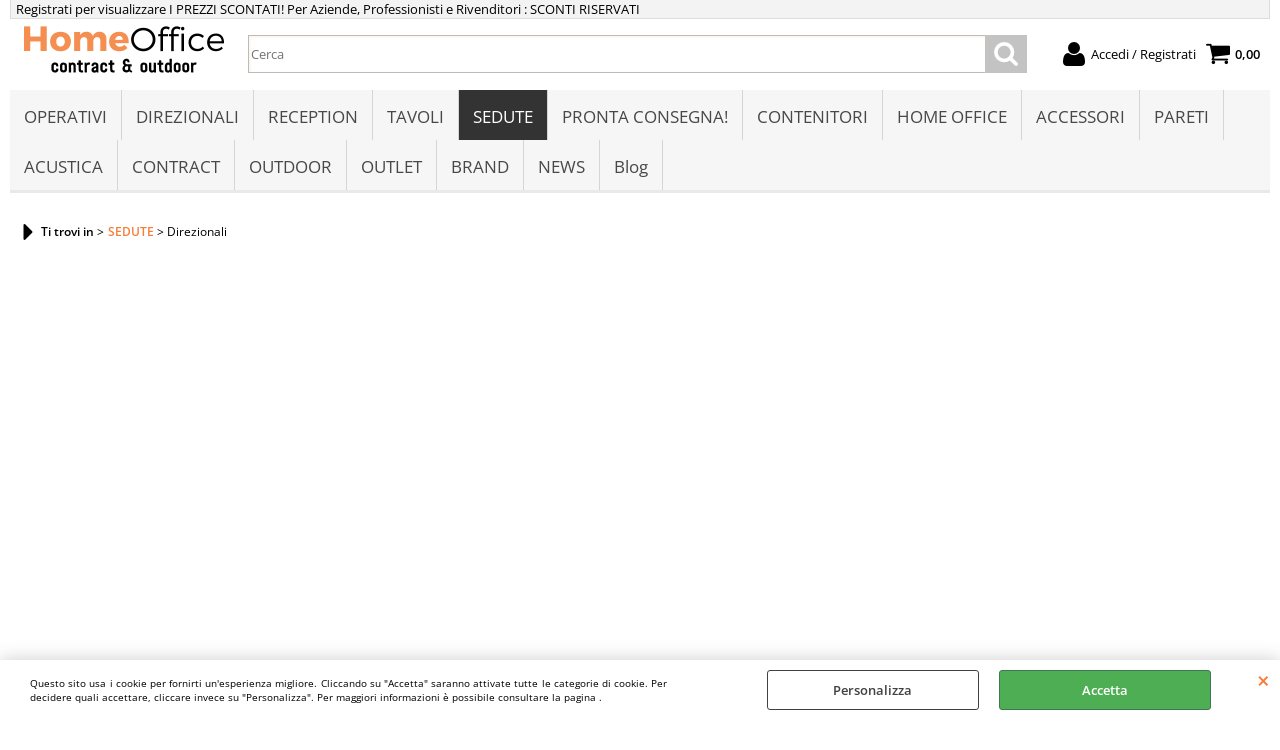

--- FILE ---
content_type: text/html; Charset=iso-8859-1
request_url: https://www.home-office.it/it/sedute/direzionali/products.1.51.14.sp.uw
body_size: 416038
content:
<!DOCTYPE html>
<html lang="it">
<head>
<meta charset="iso-8859-1">
<meta http-equiv="content-type" content="text/html; charset=iso-8859-1">
<base href="https://www.home-office.it/" />
<script type="text/javascript" id="rdy_DrnZm3zv">
	//<![CDATA[
	
window.onerror = function(message, url, lineNumber,columnNumber,oError) {oError = oError||{};var aStack = (oError.stack||"").split("\n");var aConsole = [];aConsole.push(message);for(var sY=0;sY<aStack.length;sY++){if(aStack[sY]){aConsole.push(aStack[sY].replace(/@/g,"\t"));}}console.log("ERROR:");console.log(aConsole.join("\n"));console.log("------------------------------------");return true;};

	//]]>
</script>


<link  href="scripts/jquery.js" rel="preload" type="text/javascript" as="script" />
<link  href="scripts/readyprolibrary.min122.js?lang=it" rel="preload" type="text/javascript" as="script" />
<link  href="/readycontent/images/home-office-orizzontale.PNG" rel="preload" as="image" />
<link  href="ReadySkins/wonder/profile_67_20251118214303.css" rel="preload" type="text/css" as="style" />
<title>Direzionali - SEDUTE -</title>
<meta http-equiv="imagetoolbar" content="no" />
<meta name="generator" content="Ready Pro Ecommerce" />
<meta name="content-language" content="it" />
<link rel="icon" type="image/x-icon" href="/favicon.ico" />
<meta content=" home-office.it &#232; il sito di commercio elettronico dove puoi sfogliare le migliori selezioni di arredi e complementi di design per l&#8217;ufficio , la casa, il negozio e la comunit&#224;; puoi visionare tutte le caratteristiche dei prodotti proposti, effettuare il tuo ordine in pochi click e riceverli direttamente a casa tua!" name="description" />
<meta content="width=device-width, minimum-scale=1.0, maximum-scale=5.0, initial-scale=1.0" name="viewport" />
<meta content="yes" name="apple-mobile-web-app-capable" />
<meta content="yes" name="mobile-web-app-capable" />
<link  href="https://www.home-office.it/it/sedute/direzionali/products.1.51.14.sp.uw?pg=2" rel="next" />
<link  href="https://www.home-office.it/it/sedute/direzionali/products.1.51.14.sp.uw" rel="canonical" />
<meta property="og:title" content="Direzionali - SEDUTE - " />
<meta property="og:type" content="website" />
<meta content=" home-office.it &#232; il sito di commercio elettronico dove puoi sfogliare le migliori selezioni di arredi e complementi di design per l&#8217;ufficio , la casa, il negozio e la comunit&#224;; puoi visionare tutte le caratteristiche dei prodotti proposti, effettuare il tuo ordine in pochi click e riceverli direttamente a casa tua!" property="og:description" />
<meta property="og:url" content="https://www.home-office.it/it/sedute/direzionali/products.1.51.14.sp.uw" />
<meta property="og:image" content="https://www.home-office.it/readycontent/images/home-office-verticale.PNG" />
<link  href="https://www.home-office.it/readycontent/images/home-office-verticale.PNG" rel="image_src" />
<!-- SKIN Predefinita (iComm) -->
<link  href="ReadySkins/wonder/profile_67_20251118214303.css" rel="stylesheet" type="text/css" />
<style type="text/css">
.badge-ribbon-title.b1{all:initial;position:relative;white-space: nowrap;display:inline-block !important;border-top-left-radius:2px;border-bottom-left-radius:2px;z-index:10;box-sizing:border-box;text-align:center !important;}.badge-ribbon-title.b1::before {all: initial;}.badge-ribbon-title.b1::after {all: initial;content:" ";display:inline-block;position:absolute;top: 0;right:0;transform: skew(-10deg, 0deg);transform-origin:bottom left;border-radius:2px;padding:0;z-index:9;}.badge-ribbon-title.b1 > span {all:initial;}
.badge-ribbon-title.b2{all:initial;position:relative;white-space: nowrap;display:inline-block !important;border-top-left-radius:2px;border-bottom-left-radius:2px;z-index:10;box-sizing:border-box;text-align:center !important;}.badge-ribbon-title.b2::before {all: initial;}.badge-ribbon-title.b2::after {all: initial;content:" ";display:inline-block;position:absolute;top: 0;right:0;transform: skew(-10deg, 0deg);transform-origin:bottom left;border-radius:2px;padding:0;z-index:9;}.badge-ribbon-title.b2 > span {all:initial;}
#sheetBox .badge-ribbon-title.b1{background-color:red !important;box-shadow:0 2px 3px rgba(0, 0, 0, 0.2) !important;padding: 2px 10px 2px 10px !important;margin-right: 10px !important;margin-bottom: 5px !important;min-width: 80px !important;}#sheetBox .badge-ribbon-title.b1::after {background-color:red !important;height: 100% !important;width: 10px !important;}#sheetBox .badge-ribbon-title.b1::before {content: "new" !important;color:#fff !important;font-family: Tahoma !important;font-size: 12px !important;}
#sheetBox .badge-ribbon-title.b2{background-color:#34bf34 !important;box-shadow:0 2px 3px rgba(0, 0, 0, 0.2) !important;padding: 2px 10px 2px 10px !important;margin-right: 10px !important;margin-bottom: 5px !important;min-width: 80px !important;}#sheetBox .badge-ribbon-title.b2::after {background-color:#34bf34 !important;height: 100% !important;width: 10px !important;}#sheetBox .badge-ribbon-title.b2::before {content: "promo" !important;color:#fff !important;font-family: Tahoma !important;font-size: 12px !important;}
.bigBox .badge-ribbon-title.b1:not(.belongsToGroup),.bigBoxFade .badge-ribbon-title.b1:not(.belongsToGroup),.carousel .badge-ribbon-title.b1:not(.belongsToGroup),.miniBox .badge-ribbon-title.b1:not(.belongsToGroup){background-color:red !important;box-shadow:0 2px 3px rgba(0, 0, 0, 0.2) !important;padding: 2px 10px 2px 10px !important;margin-right: 10px !important;margin-bottom: 5px !important;min-width: 80px !important;}.bigBox .badge-ribbon-title.b1:not(.belongsToGroup)::after,.bigBoxFade .badge-ribbon-title.b1:not(.belongsToGroup)::after,.carousel .badge-ribbon-title.b1:not(.belongsToGroup)::after,.miniBox .badge-ribbon-title.b1:not(.belongsToGroup)::after{background-color:red !important;height: 100% !important;width: 10px !important;}.bigBox .badge-ribbon-title.b1:not(.belongsToGroup)::before,.bigBoxFade .badge-ribbon-title.b1:not(.belongsToGroup)::before,.carousel .badge-ribbon-title.b1:not(.belongsToGroup)::before,.miniBox .badge-ribbon-title.b1:not(.belongsToGroup)::before {content: "new" !important;color:#fff !important;font-family: Tahoma !important;font-size: 12px !important;}
.bigBox .badge-ribbon-title.b2:not(.belongsToGroup),.bigBoxFade .badge-ribbon-title.b2:not(.belongsToGroup),.carousel .badge-ribbon-title.b2:not(.belongsToGroup),.miniBox .badge-ribbon-title.b2:not(.belongsToGroup){background-color:#34bf34 !important;box-shadow:0 2px 3px rgba(0, 0, 0, 0.2) !important;padding: 2px 10px 2px 10px !important;margin-right: 10px !important;margin-bottom: 5px !important;min-width: 80px !important;}.bigBox .badge-ribbon-title.b2:not(.belongsToGroup)::after,.bigBoxFade .badge-ribbon-title.b2:not(.belongsToGroup)::after,.carousel .badge-ribbon-title.b2:not(.belongsToGroup)::after,.miniBox .badge-ribbon-title.b2:not(.belongsToGroup)::after{background-color:#34bf34 !important;height: 100% !important;width: 10px !important;}.bigBox .badge-ribbon-title.b2:not(.belongsToGroup)::before,.bigBoxFade .badge-ribbon-title.b2:not(.belongsToGroup)::before,.carousel .badge-ribbon-title.b2:not(.belongsToGroup)::before,.miniBox .badge-ribbon-title.b2:not(.belongsToGroup)::before {content: "promo" !important;color:#fff !important;font-family: Tahoma !important;font-size: 12px !important;}
.productsWrapper .badge-ribbon-title.b1{background-color:red !important;box-shadow:0 2px 3px rgba(0, 0, 0, 0.2) !important;padding: 2px 10px 2px 10px !important;margin-right: 10px !important;margin-bottom: 5px !important;min-width: 80px !important;}.productsWrapper .badge-ribbon-title.b1::after {background-color:red !important;height: 100% !important;width: 10px !important;}.productsWrapper .badge-ribbon-title.b1::before {content:"new" !important;color:#fff !important;font-family: Tahoma !important;font-size: 12px !important;}
.productsWrapper .badge-ribbon-title.b2{background-color:#34bf34 !important;box-shadow:0 2px 3px rgba(0, 0, 0, 0.2) !important;padding: 2px 10px 2px 10px !important;margin-right: 10px !important;margin-bottom: 5px !important;min-width: 80px !important;}.productsWrapper .badge-ribbon-title.b2::after {background-color:#34bf34 !important;height: 100% !important;width: 10px !important;}.productsWrapper .badge-ribbon-title.b2::before {content:"promo" !important;color:#fff !important;font-family: Tahoma !important;font-size: 12px !important;}
</style>
<!-- Custom CSS --><style type="text/css">
	#head, 
#menu, 
#mainTableContainer, 
#footer_custom_els_container, 
#foot {
max-width: initial !important;
width: 100% !important;
}
</style>
<style type="text/css">
#colSx,#colDx,#colMid{display:table-cell;vertical-align:top;}#mainTable{display:table;}
</style>
<script type="text/javascript" id="rdy_yncFQl1h">
//<![CDATA[
var template_var_bShowMobileVersion=false;
var template_var_skinFolder='ReadySkins/wonder/img/';
var template_var_ajaxCall_page='ajaxRequests.asp';
var template_var_upload_files_page='uploadFiles.asp';
var template_var_renew_session_page='';
var template_var_send_order_page='/?cmd=sendOrder';
var template_var_order_incomplete_btn_ko='Annulla';
var template_var_order_incomplete_btn_ok='Procedi con l\'acquisto';
var template_var_order_incomplete_message='<strong>ATTENZIONE!!</strong><br /><p>Siamo spiacenti ma attualmente non esiste alcun vettore disponibile per la tua zona di consegna.</p><ul><li>Potresti decidere di inviare comunque l\'ordine. Ti chiamera\' un nostro tecnico per aiutarti</li><li>Oppure potresti annullare l\'operazione e riprovare tra qualche giorno lasciando i tuoi articoli nel carrello.</li><li>Oppure potresti annullare l\'operazione ma solo per provare un\'altra destinazione</li></ul><br /><br /><strong>Come vuoi procedere?</strong>';
var readypro_data = {cookiesAccepted:0,cookiesMarketingAccepted:0,cookiesStatisticsAccepted:0,webSiteCharset:'iso-8859-1'};
//]]>
</script>
<script src="scripts/jquery.js" type="text/javascript" id="rdy_scriptsjqueryjs"></script>
<script src="scripts/readyprolibrary.min122.js?lang=it" type="text/javascript" id="rdy_scriptsreadyprolibrarymin122jslangit" defer="defer"></script>
<script src="scripts/select2/dist/js/i18n/it.js" type="text/javascript" id="rdy_scriptsselect2distjsi18nitjs" defer="defer"></script>
<script src="https://www.paypal.com/sdk/js?client-id=BAAYgEM-hIbjiMXy76g1QsskpdoB56UdVBH0zrxbuE7t1-x0jcqRK0YhPi0R7ZOwB_dSUISgmnHVISF-uc&currency=EUR&components=buttons,messages,funding-eligibility&locale=it_IT&enable-funding=paylater" type="text/javascript" id="rdy_httpswwwpaypalcomsdkjsclientidBAAYgEMhIbjiMXy76g1QsskpdoB56UdVBH0zrxbuE7t1x0jcqRK0YhPi0R7ZOwB_dSUISgmnHVISFuccurrencyEURcomponentsbuttonsmessagesfundingeligibilitylocaleit_ITenablefundingpaylater" async="async" data-partner-attribution-id="Codice_Cart_ReadyProP4P"></script>

</head>
<body id="body_searchProd" class="body_lang_it searchProd webAreaID_51">
<div id="cookieAlert"><div class="text"><p>Questo sito usa i cookie per fornirti un'esperienza migliore. Cliccando su "Accetta" saranno attivate tutte le categorie di cookie. Per decidere quali accettare, cliccare invece su "Personalizza". Per maggiori informazioni è possibile consultare la pagina .</p></div><div class="btn"><a href="#" class="details" onclick="return showCookieDetails();">Personalizza</a><a href="#" class="ok" onclick="return acceptCookie(this,false);">Accetta</a></div><a href="#" class="close" onclick="return closeCookieBanner(this);">CHIUDI</a></div>
<div id="r_left_menu"><div class="r_left_menu_loader"></div><div class="r_left_menu_container"><div class="r_left_menu_container_scroll"><ul><li class="btn_left_close btn"><span>Chiudi</span></li></ul><div class="r_left_menu_areas"><ul>
<li id="r_webArea_51" class="current">
<a href="it/sedute.1.51.uw" title="SEDUTE" class="selectedButt" target="_self" data-text="SEDUTE">SEDUTE</a>
<div class="r_left_menu_categories"><ul><!--catTreeSTART945--><li class="li-item"><a href="it/sedute/pronta-consegna-/products.1.51.945.sp.uw" id="r_catnode_945" data-id="945" data-params="cmd=searchProd&idA=51&idC=945" data-page="standard">Pronta consegna! (45)</a></li><!--catTreeEND945--><!--catTreeSTART973--><li class="li-item"><a href="it/sedute/best-selection-2025-ergonomiche/products.1.51.973.sp.uw" id="r_catnode_973" data-id="973" data-params="cmd=searchProd&idA=51&idC=973" data-page="standard">Best Selection 2025 Ergonomiche (70)</a></li><!--catTreeEND973--><!--catTreeSTART159--><li class="li-item"><a href="it/sedute/best-selection-2025-traslatore/products.1.51.159.sp.uw" id="r_catnode_159" data-id="159" data-params="cmd=searchProd&idA=51&idC=159" data-page="standard">Best Selection 2025 Traslatore (52)</a></li><!--catTreeEND159--><!--catTreeSTART991--><li class="li-item"><a href="it/sedute/best-selection-2025-autopesanti/products.1.51.991.sp.uw" id="r_catnode_991" data-id="991" data-params="cmd=searchProd&idA=51&idC=991" data-page="standard">Best Selection 2025 Autopesanti (21)</a></li><!--catTreeEND991--><!--catTreeSTART2082--><li class="li-folder"><a href="it/sedute/procomfort/products.1.51.2082.sp.uw" id="r_folder_2082" class="folder" data-id="2082" data-params="cmd=searchProd&idA=51&idC=2082" data-page="standard">PROCOMFORT (8)</a></li><!--catTreeEND2082--><!--catTreeSTART21--><li class="li-item"><a href="it/sedute/ergonomiche/products.1.51.21.sp.uw" id="r_catnode_21" data-id="21" data-params="cmd=searchProd&idA=51&idC=21" data-page="standard">Ergonomiche (240)</a></li><!--catTreeEND21--><!--catTreeSTART14--><li class="li-item"><a href="it/sedute/direzionali/products.1.51.14.sp.uw" id="r_catnode_14" data-id="14" data-params="cmd=searchProd&idA=51&idC=14" data-page="standard">Direzionali (143)</a></li><!--catTreeEND14--><!--catTreeSTART130--><li class="li-item"><a href="it/sedute/girevoli-su-ruote/products.1.51.130.sp.uw" id="r_catnode_130" data-id="130" data-params="cmd=searchProd&idA=51&idC=130" data-page="standard">Girevoli su ruote (70)</a></li><!--catTreeEND130--><!--catTreeSTART156--><li class="li-item"><a href="it/sedute/girevoli-4-razze/products.1.51.156.sp.uw" id="r_catnode_156" data-id="156" data-params="cmd=searchProd&idA=51&idC=156" data-page="standard">Girevoli 4 razze (63)</a></li><!--catTreeEND156--><!--catTreeSTART157--><li class="li-item"><a href="it/sedute/girevoli-su-piantana/products.1.51.157.sp.uw" id="r_catnode_157" data-id="157" data-params="cmd=searchProd&idA=51&idC=157" data-page="standard">Girevoli su piantana (4)</a></li><!--catTreeEND157--><!--catTreeSTART132--><li class="li-item"><a href="it/sedute/fisse-4-gambe/products.1.51.132.sp.uw" id="r_catnode_132" data-id="132" data-params="cmd=searchProd&idA=51&idC=132" data-page="standard">Fisse 4 Gambe (149)</a></li><!--catTreeEND132--><!--catTreeSTART131--><li class="li-item"><a href="it/sedute/slitta/products.1.51.131.sp.uw" id="r_catnode_131" data-id="131" data-params="cmd=searchProd&idA=51&idC=131" data-page="standard">Slitta (105)</a></li><!--catTreeEND131--><!--catTreeSTART18--><li class="li-item"><a href="it/sedute/modulari/products.1.51.18.sp.uw" id="r_catnode_18" data-id="18" data-params="cmd=searchProd&idA=51&idC=18" data-page="standard">Modulari (4)</a></li><!--catTreeEND18--><!--catTreeSTART322--><li class="li-folder"><a href="it/sedute/conferenza/products.1.51.322.sp.uw" id="r_folder_322" class="folder withProducts" data-id="322" data-params="cmd=searchProd&idA=51&idC=322" data-page="standard">Conferenza (150)</a></li><!--catTreeEND322--><!--catTreeSTART15--><li class="li-item"><a href="it/sedute/divani/products.1.51.15.sp.uw" id="r_catnode_15" data-id="15" data-params="cmd=searchProd&idA=51&idC=15" data-page="standard">Divani (45)</a></li><!--catTreeEND15--><!--catTreeSTART158--><li class="li-item"><a href="it/sedute/poltrone/products.1.51.158.sp.uw" id="r_catnode_158" data-id="158" data-params="cmd=searchProd&idA=51&idC=158" data-page="standard">Poltrone (61)</a></li><!--catTreeEND158--><!--catTreeSTART272--><li class="li-item"><a href="it/sedute/pouf/products.1.51.272.sp.uw" id="r_catnode_272" data-id="272" data-params="cmd=searchProd&idA=51&idC=272" data-page="standard">Pouf (21)</a></li><!--catTreeEND272--><!--catTreeSTART87--><li class="li-item"><a href="it/sedute/sgabelli/products.1.51.87.sp.uw" id="r_catnode_87" data-id="87" data-params="cmd=searchProd&idA=51&idC=87" data-page="standard">Sgabelli (62)</a></li><!--catTreeEND87--><!--catTreeSTART162--><li class="li-item"><a href="it/sedute/pieghevoli/products.1.51.162.sp.uw" id="r_catnode_162" data-id="162" data-params="cmd=searchProd&idA=51&idC=162" data-page="standard">Pieghevoli (2)</a></li><!--catTreeEND162--><!--catTreeSTART294--><li class="li-item"><a href="it/sedute/cuscini/products.1.51.294.sp.uw" id="r_catnode_294" data-id="294" data-params="cmd=searchProd&idA=51&idC=294" data-page="standard">Cuscini (1)</a></li><!--catTreeEND294--><!--catTreeSTART286--><li class="li-item"><a href="it/sedute/panche/products.1.51.286.sp.uw" id="r_catnode_286" data-id="286" data-params="cmd=searchProd&idA=51&idC=286" data-page="standard">Panche (23)</a></li><!--catTreeEND286--><!--catTreeSTART85--><li class="li-folder"><a href="it/sedute/accessori/products.1.51.85.sp.uw" id="r_folder_85" class="folder withProducts" data-id="85" data-params="cmd=searchProd&idA=51&idC=85" data-page="standard">Accessori (49)</a></li><!--catTreeEND85--><!--catTreeSTART145--><li class="li-item"><a href="it/sedute/bambini/products.1.51.145.sp.uw" id="r_catnode_145" data-id="145" data-params="cmd=searchProd&idA=51&idC=145" data-page="standard">Bambini (1)</a></li><!--catTreeEND145--><!--catTreeSTART559--><li class="li-item"><a href="it/sedute/gaming/products.1.51.559.sp.uw" id="r_catnode_559" data-id="559" data-params="cmd=searchProd&idA=51&idC=559" data-page="standard">Gaming (14)</a></li><!--catTreeEND559--><!--catTreeSTART705--><li class="li-item"><a href="it/sedute/sedie-e-sgabelli-tecnici-da-lavoro/products.1.51.705.sp.uw" id="r_catnode_705" data-id="705" data-params="cmd=searchProd&idA=51&idC=705" data-page="standard">Sedie e sgabelli tecnici da lavoro (54)</a></li><!--catTreeEND705--><!--catTreeSTART1110--><li class="li-item"><a href="it/sedute/sedute-outdoor-per-esterno/products.1.51.1110.sp.uw" id="r_catnode_1110" data-id="1110" data-params="cmd=searchProd&idA=51&idC=1110" data-page="standard">Sedute OUTDOOR per ESTERNO (17)</a></li><!--catTreeEND1110--><!--catTreeSTART359--><li class="li-folder"><a href="it/sedute/emmegi-by-frezza/products.1.51.359.sp.uw" id="r_folder_359" class="folder" data-id="359" data-params="cmd=searchProd&idA=51&idC=359" data-page="standard">Emmegi by Frezza (135)</a></li><!--catTreeEND359--><!--catTreeSTART923--><li class="li-folder"><a href="it/sedute/lf/products.1.51.923.sp.uw" id="r_folder_923" class="folder withProducts" data-id="923" data-params="cmd=searchProd&idA=51&idC=923" data-page="standard">LF (103)</a></li><!--catTreeEND923--><!--catTreeSTART807--><li class="li-folder"><a href="it/sedute/mara/products.1.51.807.sp.uw" id="r_folder_807" class="folder" data-id="807" data-params="cmd=searchProd&idA=51&idC=807" data-page="standard">MARA (166)</a></li><!--catTreeEND807--><!--catTreeSTART282--><li class="li-folder"><a href="it/sedute/mdf-italia-spa/products.1.51.282.sp.uw" id="r_folder_282" class="folder" data-id="282" data-params="cmd=searchProd&idA=51&idC=282" data-page="standard">MDF ITALIA SPA (89)</a></li><!--catTreeEND282--><!--catTreeSTART351--><li class="li-folder"><a href="it/sedute/quinti/products.1.51.351.sp.uw" id="r_folder_351" class="folder" data-id="351" data-params="cmd=searchProd&idA=51&idC=351" data-page="standard">QUINTI (155)</a></li><!--catTreeEND351--><!--catTreeSTART277--><li class="li-folder"><a href="it/sedute/pedrali/products.1.51.277.sp.uw" id="r_folder_277" class="folder" data-id="277" data-params="cmd=searchProd&idA=51&idC=277" data-page="standard">Pedrali (9)</a></li><!--catTreeEND277--><!--catTreeSTART931--><li class="li-folder"><a href="it/sedute/scab/products.1.51.931.sp.uw" id="r_folder_931" class="folder withProducts" data-id="931" data-params="cmd=searchProd&idA=51&idC=931" data-page="standard">SCAB (31)</a></li><!--catTreeEND931--><!--catTreeSTART530--><li class="li-folder"><a href="it/sedute/sedus/products.1.51.530.sp.uw" id="r_folder_530" class="folder" data-id="530" data-params="cmd=searchProd&idA=51&idC=530" data-page="standard">Sedus (42)</a></li><!--catTreeEND530--><!--catTreeSTART514--><li class="li-folder"><a href="it/sedute/sesta/products.1.51.514.sp.uw" id="r_folder_514" class="folder withProducts" data-id="514" data-params="cmd=searchProd&idA=51&idC=514" data-page="standard">Sesta (23)</a></li><!--catTreeEND514--><!--catTreeSTART308--><li class="li-folder"><a href="it/sedute/sitland/products.1.51.308.sp.uw" id="r_folder_308" class="folder" data-id="308" data-params="cmd=searchProd&idA=51&idC=308" data-page="standard">Sitland (177)</a></li><!--catTreeEND308--><!--catTreeSTART292--><li class="li-folder"><a href="it/sedute/varier/products.1.51.292.sp.uw" id="r_folder_292" class="folder withProducts" data-id="292" data-params="cmd=searchProd&idA=51&idC=292" data-page="standard">Varier (3)</a></li><!--catTreeEND292--><!--catTreeSTART477--><li class="li-folder"><a href="it/sedute/vigano/products.1.51.477.sp.uw" id="r_folder_477" class="folder withProducts" data-id="477" data-params="cmd=searchProd&idA=51&idC=477" data-page="standard">Viganò (15)</a></li><!--catTreeEND477--><!--catTreeSTART1601--><li class="li-folder"><a href="it/sedute/compir/products.1.51.1601.sp.uw" id="r_folder_1601" class="folder" data-id="1601" data-params="cmd=searchProd&idA=51&idC=1601" data-page="standard">Compir (81)</a></li><!--catTreeEND1601--></ul></div>
</li><li id="r_webArea_41">
<a href="https://www.home-office.it/" title="OPERATIVI" target="_self" data-text="OPERATIVI">OPERATIVI</a>
<!-- INNERHTML_AREA_41 -->
</li><li id="r_webArea_64">
<a href="it/direzionali.1.64.uw" title="DIREZIONALI" target="_self" data-text="DIREZIONALI">DIREZIONALI</a>
<!-- INNERHTML_AREA_64 -->
</li><li id="r_webArea_65">
<a href="it/reception.1.65.uw" title="RECEPTION" target="_self" data-text="RECEPTION">RECEPTION</a>
<!-- INNERHTML_AREA_65 -->
</li><li id="r_webArea_66">
<a href="it/tavoli.1.66.uw" title="TAVOLI" target="_self" data-text="TAVOLI">TAVOLI</a>
<!-- INNERHTML_AREA_66 -->
</li><li id="r_webArea_76">
<a href="it/pronta-consegna-.1.76.uw" title="PRONTA CONSEGNA!" target="_self" data-text="PRONTA CONSEGNA!">PRONTA CONSEGNA!</a>
<!-- INNERHTML_AREA_76 -->
</li><li id="r_webArea_53">
<a href="it/contenitori.1.53.uw" title="CONTENITORI" target="_self" data-text="CONTENITORI">CONTENITORI</a>
<!-- INNERHTML_AREA_53 -->
</li><li id="r_webArea_72">
<a href="it/home-office.1.72.uw" title="HOME OFFICE" target="_self" data-text="HOME OFFICE">HOME OFFICE</a>
<!-- INNERHTML_AREA_72 -->
</li><li id="r_webArea_47">
<a href="it/accessori.1.47.uw" title="ACCESSORI" target="_self" data-text="ACCESSORI">ACCESSORI</a>
<!-- INNERHTML_AREA_47 -->
</li><li id="r_webArea_60">
<a href="it/pareti.1.60.uw" title="PARETI" target="_self" data-text="PARETI">PARETI</a>
<!-- INNERHTML_AREA_60 -->
</li><li id="r_webArea_59">
<a href="it/acustica.1.59.uw" title="ACUSTICA" target="_self" data-text="ACUSTICA">ACUSTICA</a>
<!-- INNERHTML_AREA_59 -->
</li><li id="r_webArea_43">
<a href="it/contract.1.43.uw" title="CONTRACT" target="_self" data-text="CONTRACT">CONTRACT</a>
<!-- INNERHTML_AREA_43 -->
</li><li id="r_webArea_46">
<a href="it/outdoor.1.46.uw" title="OUTDOOR" target="_self" data-text="OUTDOOR">OUTDOOR</a>
<!-- INNERHTML_AREA_46 -->
</li><li id="r_webArea_56">
<a href="it/outlet.1.56.uw" title="OUTLET" target="_self" data-text="OUTLET">OUTLET</a>
<!-- INNERHTML_AREA_56 -->
</li><li id="r_webArea_40">
<a href="it/brand.1.40.uw" title="BRAND" target="_self" data-text="BRAND">BRAND</a>
<!-- INNERHTML_AREA_40 -->
</li><li id="r_webArea_75">
<a href="BLOG-NEWS" title="NEWS" target="_self" data-text="NEWS">NEWS</a>
<!-- INNERHTML_AREA_75 -->
</li><li id="r_webArea_77">
<a href="blog" title="Blog" target="_self" data-text="Blog">Blog</a>
<!-- INNERHTML_AREA_77 -->
</li>
</ul>
</div></div></div></div>
<div id="header_responsive"><div id="head"><div id="header_top_bar_wrapper"><ul class="header_top_bar"><li id="top_text"><div><p>Registrati per visualizzare I PREZZI SCONTATI! Per Aziende,
Professionisti e Rivenditori : SCONTI RISERVATI</p>
</div></li></ul></div><div id="top_buttons_wrapper"><ul class="top_buttons"><li id="top_menu_button" class="btn_menu butt"><a href="#"><span>&nbsp;</span></a></li><li class="box_logo"><a href="https://www.home-office.it/"><img src="/readycontent/images/home-office-orizzontale.PNG" fetchpriority="high" id="logo" alt="www.home-office.it" border="0" /></a></li><li class="box_search"><form action="/" id="top_search" class="headForm"><div class="box_text_search"><input type="text" placeholder="Cerca" class="txt_search" name="cmdString" autocomplete="off" value="" /><input type="submit" value="ok" class="btn_search responsive_butt" /></div><input type="button" value="ok" name="main_butt" class="btn_search main_butt" /><input type="hidden" name="cmd" value="searchProd" /><input type="hidden" name="bFormSearch" value="1" /></form></li><li id="top_login_button" class="btn_login butt"><a href="/?cmd=loginAndRegister" rel="nofollow"><span>Accedi / Registrati</span></a><div id="top_login" class="popup"><div class="loginAndRegister" id="loginAndRegisterTop"><div id="existentUserBoxTop" class="existent_user_box"><div class="boxTitle"><span>Sono già registrato</span></div><p>Per completare l'ordine inserisci il nome utente e la password e poi clicca sul pulsante "Accedi"</p><form action="it/sedute/direzionali/products.1.51.14.sp.uw" method="post"><fieldset><label><strong>E-mail:</strong><input type="text" name="uid" /></label><label><strong>Password:</strong><input type="password" name="pwd" onkeypress="showToggleViewPassword(this);" /></label></fieldset><input value="Accedi" type="submit" name="cmdOK" class="butt1" /><a href="#" title="Inserire l'indirizzo email con il quale e' stata effettuata la registrazione per reimpostare la password" onclick="return showMessageInLightBox('&lt;div id=&quot;resetPwdRequest&quot;&gt;&lt;div class=&quot;boxTitle&quot;&gt;Hai perso la password?&lt;/div&gt;Per avviare la procedura di reset della password inserisci l\'indirizzo email con il quale ti sei registrato.&lt;form id=&quot;resetPwdRequestForm&quot; action=&quot;/?cmd=resetPwdRequest&quot; method=&quot;post&quot; onsubmit=&quot;return checkResetPwdForm(this);&quot;&gt;&lt;label for=&quot;email&quot;&gt;E-mail&lt;/label&gt;&amp;nbsp;&lt;input type=&quot;text&quot; name=&quot;email&quot; /&gt;&amp;nbsp;&lt;input type=&quot;submit&quot; name=&quot;cmd_OK&quot; value=&quot;Vai&quot; class=&quot;butt1&quot; id=&quot;resetPwdRequestButt&quot; /&gt;&lt;/form&gt;&lt;/div&gt;');">Hai perso la password?</a></form></div><div id="newUserBoxTop" class="new_user_box"><div class="boxTitle"><span>Sono un nuovo cliente</span></div><p>Se non sei ancora registrato sul nostro sito clicca sul pulsante "Registrati"</p><form action="/?cmd=regForm" method="post"><input type="submit" name="cmdRegister" value="Registrati" class="butt1" /></form></div></div></div></li><li class="btn_cart butt" id="top_cart_button"><a href="/?cmd=showCart" rel="nofollow"><span>0,00</span></a></li></ul></div></div></div>
<div id="menu"><ul>
<li id="webArea_41">
<a href="https://www.home-office.it/" title="OPERATIVI" target="_self" data-text="OPERATIVI">OPERATIVI</a>
</li><li id="webArea_64">
<a href="it/direzionali.1.64.uw" title="DIREZIONALI" target="_self" data-text="DIREZIONALI">DIREZIONALI</a>
</li><li id="webArea_65">
<a href="it/reception.1.65.uw" title="RECEPTION" target="_self" data-text="RECEPTION">RECEPTION</a>
</li><li id="webArea_66">
<a href="it/tavoli.1.66.uw" title="TAVOLI" target="_self" data-text="TAVOLI">TAVOLI</a>
</li><li id="webArea_51" class="current">
<a href="it/sedute.1.51.uw" title="SEDUTE" class="selectedButt" target="_self" data-text="SEDUTE">SEDUTE</a>
</li><li id="webArea_76">
<a href="it/pronta-consegna-.1.76.uw" title="PRONTA CONSEGNA!" target="_self" data-text="PRONTA CONSEGNA!">PRONTA CONSEGNA!</a>
</li><li id="webArea_53">
<a href="it/contenitori.1.53.uw" title="CONTENITORI" target="_self" data-text="CONTENITORI">CONTENITORI</a>
</li><li id="webArea_72">
<a href="it/home-office.1.72.uw" title="HOME OFFICE" target="_self" data-text="HOME OFFICE">HOME OFFICE</a>
</li><li id="webArea_47">
<a href="it/accessori.1.47.uw" title="ACCESSORI" target="_self" data-text="ACCESSORI">ACCESSORI</a>
</li><li id="webArea_60">
<a href="it/pareti.1.60.uw" title="PARETI" target="_self" data-text="PARETI">PARETI</a>
</li><li id="webArea_59">
<a href="it/acustica.1.59.uw" title="ACUSTICA" target="_self" data-text="ACUSTICA">ACUSTICA</a>
</li><li id="webArea_43">
<a href="it/contract.1.43.uw" title="CONTRACT" target="_self" data-text="CONTRACT">CONTRACT</a>
</li><li id="webArea_46">
<a href="it/outdoor.1.46.uw" title="OUTDOOR" target="_self" data-text="OUTDOOR">OUTDOOR</a>
</li><li id="webArea_56">
<a href="it/outlet.1.56.uw" title="OUTLET" target="_self" data-text="OUTLET">OUTLET</a>
</li><li id="webArea_40">
<a href="it/brand.1.40.uw" title="BRAND" target="_self" data-text="BRAND">BRAND</a>
</li><li id="webArea_75">
<a href="BLOG-NEWS" title="NEWS" target="_self" data-text="NEWS">NEWS</a>
</li><li id="webArea_77">
<a href="blog" title="Blog" target="_self" data-text="Blog">Blog</a>
</li>
</ul>
</div>
<div id="mainTableContainer">
<div id="mainTable">
<div id="colMid">
<noscript><div id="jsNotEnabledMessage"><img src="ReadySkins/wonder/img/alert_javascriptIsNotEnable.gif" border="0" alt="" /></div></noscript>
<div id="navBar"><div id="breadcrumbs"><strong>Ti trovi in</strong> <ul><li><a href="it/sedute.1.51.uw" title="SEDUTE"><span>SEDUTE</span></a></li> <li><span>Direzionali</span></li></ul></div></div><script type="application/ld+json">{"itemListElement":[{"@type":"ListItem","position":1,"item":{"@id":"it/sedute.1.51.uw","name":"SEDUTE"}},{"@type":"ListItem","position":2,"item":{"@id":"it/sedute/direzionali/products.1.51.14.sp.uw","name":"Direzionali"}}],"@type":"BreadcrumbList","@context":"https://schema.org"}</script>
<div id="staticPage" class="html_block block-1"><div style="position:relative;padding-top:max(60%,326px);height:0;width:100%"><iframe allow="clipboard-write" sandbox="allow-top-navigation allow-top-navigation-by-user-activation allow-downloads allow-scripts allow-same-origin allow-popups allow-modals allow-popups-to-escape-sandbox allow-forms" allowfullscreen="true" style="position:absolute;border:none;width:100%;height:100%;left:0;right:0;top:0;bottom:0;" src="https://e.issuu.com/embed.html?d=poltrone_direzionali_-_2023&u=montanacontractsrl"></iframe></div>
</div>
<div id="mainResultBox"><div class="pages"><p>143 risultati trovati (75 per pagina - 2 in totale)</p><a href="#" class="selectedPg" onclick="return false;">1</a>&nbsp;<a href="https://www.home-office.it/it/sedute/direzionali/products.1.51.14.sp.uw?pg=2" onclick="return browseResultsPage(this,'?l=1&idA=51&idC=14&cmd=searchProd&pg=2');">2</a>&nbsp;<a href="https://www.home-office.it/it/sedute/direzionali/products.1.51.14.sp.uw?pg=2" class="next" onclick="return browseResultsPage(this,'?l=1&idA=51&idC=14&cmd=searchProd&pg=2');">Avanti&#160;&#187;</a>&nbsp;</div><ul class="results-view"><li class="view-horizontal"><a href="#" onclick="return sendGetData('?l=1&idA=51&idC=14&cmd=searchProd&cView=horizontal');" rel="nofollow"><div></div><div></div></a></li><li class="view-cubes"><a href="#" onclick="return sendGetData('?l=1&idA=51&idC=14&cmd=searchProd&cView=cubes');" class="selected" rel="nofollow"><div class="topleft"></div><div class="topright"></div><div class="bottomleft"></div><div class="bottomright"></div></a></li><li class="view-grid"><a href="#" onclick="return sendGetData('?l=1&idA=51&idC=14&cmd=searchProd&cView=grid');" rel="nofollow"><div></div><div></div><div></div><div></div></a></li></ul><div id="orderByForm">
<p>Ordina per:</p>
<form action="#" class="orderByButton orderByprice" method="post" onsubmit="return sendGetData('?l=1&idA=51&idC=14&cmd=searchProd&orderBy=priceD');"><input type="submit" value="Prezzo" class="orderA" style="background:url([data-uri]) no-repeat 96% 4px;" /></form><form action="#" class="orderByButton orderBycode" method="post" onsubmit="return sendGetData('?l=1&idA=51&idC=14&cmd=searchProd&orderBy=codeA');"><input type="submit" value="Codice" /></form><form action="#" class="orderByButton orderBydesc" method="post" onsubmit="return sendGetData('?l=1&idA=51&idC=14&cmd=searchProd&orderBy=descA');"><input type="submit" value="Descrizione" /></form><form action="#" class="orderByButton orderBycustomT9" method="post" onsubmit="return sendGetData('?l=1&idA=51&idC=14&cmd=searchProd&orderBy=customT9A');"><input type="submit" value="BRAND" /></form>
</div><div class="productsWrapper listProduct cubes view box"><div class="resultBox prod" id="r_40961"><div class="content"><a href="it/sedute/direzionali/sedia-per-ufficio-con-ruote-provvista-di-seduta-imbottita-di-colore-nero-schienale-alto-in-rete-nera-con-poggiatesta-braccioli-regolazione-pneumatica-dell-altezza-base-in-nylon-c.1.51.14.gp.40961.uw" class="imageLink" data-id="prod_40961"><img src="[data-uri]" style="max-width:100%;width:150px;" data-lazySrc="files/montana_Files/Foto/126634_2.PNG" class="lazySrc" loading="lazy" alt="Sedia per ufficio con ruote, provvista di seduta imbottita di colore nero, schienale alto in rete nera, con poggiatesta, braccioli, regolazione pneumatica dell'altezza, base in nylon con ruote piroettanti in PU" border="0" /></a><h2 class="title"><a href="it/sedute/direzionali/sedia-per-ufficio-con-ruote-provvista-di-seduta-imbottita-di-colore-nero-schienale-alto-in-rete-nera-con-poggiatesta-braccioli-regolazione-pneumatica-dell-altezza-base-in-nylon-c.1.51.14.gp.40961.uw" title="Sedia per ufficio con ruote, provvista di seduta imbottita di colore nero, schienale alto in rete nera, con poggiatesta, braccioli, regolazione pneumatica dell'altezza, base in nylon con ruote piroettanti in PU">Sedia per ufficio con ruote, provvista di seduta imbottita di colore nero, schienale alto in rete nera, con poggiatesta, braccioli, regolazione pneumatica dell'altezza, base in nylon con ruote piroettanti in PU</a></h2><dl><dt class="code" data-line="Cod. art.">Cod. art.:</dt>
<dd class="code" data-line="Cod. art.">IM-ICA-CT_MCA022</dd>
<dt class="T4" data-line="TEMPI DI CONSEGNA">TEMPI DI CONSEGNA:</dt>
<dd class="T4" data-line="TEMPI DI CONSEGNA">ARTICOLO NORMALMENTE IN PRONTA CONSEGNA</dd>
<dt class="customHTML" data-line="Login">Login:</dt>
<dd class="customHTML" data-line="Login"><a href="https://www.home-office.it/default.asp?cmd=loginAndRegister">Registrati e fai il login per visualizzare i prezzi con il massimo sconto!</a>
</dd>
</dl><p class="description">Elegante sedia per ufficio con ergonomico schienale alto e poggiatesta regolabile; Regolazione pneumatica dell'altezza Provvista di braccioli; Seduta [...]</p><ul><li class="availab" data-line="Disponibilità"><strong>Disponibilità:&#160;</strong><a href="#" onclick="showMessageInLightBox('&lt;p&gt;Ordinabile con consegna in circa 15 giorni lavorativi&lt;/p&gt;'); return false;" class="availabDetails"><span class="noAV">SPEDIZIONE IN 15 GIORNI</span>
</a></li><li class="price" data-line="Prezzo"><strong>Prezzo:&nbsp;</strong><h3 class="grossPrice"><del class="grossPriceAmount">&#8364; 159,00</del> <span class="sDiscount">Sconto 30%</span></h3><h3 class="mainPrice"><span class="mainPriceCurrency">&#8364;</span><span class="mainPriceAmount">111,30</span></h3></li><li class="cart" data-line="&nbsp;"><form action="it/sedute/direzionali/products.1.51.14.sp.uw" method="post" class="cart_form" name="cart_form_40961" id="cart_form_40961" onsubmit="return false;"><label><select name="addToCart" class="cart_form_quantity" onchange="return cartQtaSubmit(this);"><option value="1">1</option><option value="2">2</option><option value="3">3</option><option value="4">4</option><option value="5">5</option><option value="6">6</option><option value="7">7</option><option value="8">8</option><option value="9">9</option><optgroup label="-----"><option value="customQuantityForm_ins_40961">10+</option></optgroup></select></label><input type="submit" value="Aggiungi" name="cmdAdd" class="butt1" onclick="return addToCartProduct(this.form);" /><input type="hidden" value="40961" name="productID" /><input type="hidden" value="" name="filterID" /></form><div style="display:none;" id="customQuantityForm_ins_40961"><div class="ajax_message"><strong>Sedia per ufficio con ruote, provvista di seduta imbottita di colore nero, schienale alto in rete nera, con poggiatesta, braccioli, regolazione pneumatica dell'altezza, base in nylon con ruote piroettanti in PU</strong> <p>Quanti PZ vuoi aggiungere?</p><form class="cart_form" action="it/sedute/direzionali/products.1.51.14.sp.uw" method="post" name="custom_cart_form_40961" id="custom_cart_form_40961" onsubmit="return addToCartProduct(this);"><input type="text" name="addToCart" value="10" size="3" maxlength="6" class="cart_form_quantity" /><input type="submit" value="Aggiungi" name="cmdAdd" class="butt1" onclick="return addToCartProduct(this.form);" /><input type="hidden" value="40961" name="productID" /><input type="hidden" value="" name="filterID" /></form></div></div></li></ul></div></div><div class="resultBox prod" id="r_37494"><div class="content"><a href="it/sedute/direzionali/new-mesh-quick-delivery-poltrona-direzionale-schienale-alto-con-braccioli-fissi-in-acciaio-cromato-meccanismo-oscillante-con-bloccaggio-nella-posizione-di-lettura-ed-elevazione-a.1.51.14.gp.37494.uw" class="imageLink" data-id="prod_37494"><img src="[data-uri]" style="max-width:100%;width:150px;" data-lazySrc="files/montana_Files/Foto/117405_2.PNG" class="lazySrc" loading="lazy" alt="NEW MESH QUICK DELIVERY - Poltrona direzionale schienale alto con braccioli fissi in acciaio cromato. Meccanismo: Oscillante con bloccaggio nella posizione di lettura ed elevazione a gas. Base:acciaio cromato. Garanzia 2 anni" border="0" /></a><h2 class="title"><a href="it/sedute/direzionali/new-mesh-quick-delivery-poltrona-direzionale-schienale-alto-con-braccioli-fissi-in-acciaio-cromato-meccanismo-oscillante-con-bloccaggio-nella-posizione-di-lettura-ed-elevazione-a.1.51.14.gp.37494.uw" title="NEW MESH QUICK DELIVERY - Poltrona direzionale schienale alto con braccioli fissi in acciaio cromato. Meccanismo: Oscillante con bloccaggio nella posizione di lettura ed elevazione a gas. Base:acciaio cromato. Garanzia 2 anni">NEW MESH QUICK DELIVERY - Poltrona direzionale schienale alto con braccioli fissi in acciaio cromato. Meccanismo: Oscillante con bloccaggio nella posizione di lettura ed elevazione a gas. Base:acciaio cromato. Garanzia 2 anni</a></h2><dl><dt class="code" data-line="Cod. art.">Cod. art.:</dt>
<dd class="code" data-line="Cod. art.">LF-NEW_MESH_01-QUICK</dd>
<dt class="T4" data-line="TEMPI DI CONSEGNA">TEMPI DI CONSEGNA:</dt>
<dd class="T4" data-line="TEMPI DI CONSEGNA">SE NON DISPONIBILE : CONSEGNA IN CIRCA 15 GIORNI</dd>
<dt class="customHTML" data-line="Login">Login:</dt>
<dd class="customHTML" data-line="Login"><a href="https://www.home-office.it/default.asp?cmd=loginAndRegister">Registrati e fai il login per visualizzare i prezzi con il massimo sconto!</a>
</dd>
</dl><p class="description">Schienale: Struttura in tubolare d’acciaio, rete autoportante ed inserti in similpelle nera. Sedile: Interno sedile in multistrato di [...]</p><ul><li class="availab" data-line="Disponibilità"><strong>Disponibilità:&#160;</strong><a href="#" onclick="showMessageInLightBox('&lt;p&gt;Ordinabile con consegna in circa 15 giorni lavorativi&lt;/p&gt;'); return false;" class="availabDetails"><span class="noAV">SPEDIZIONE IN 15 GIORNI</span>
</a></li><li class="price" data-line="Prezzo"><strong>Prezzo:&nbsp;</strong><h3 class="grossPrice"><del class="grossPriceAmount">&#8364; 172,00</del> <span class="sDiscount">Sconto 30%</span></h3><h3 class="mainPrice"><span class="mainPriceCurrency">&#8364;</span><span class="mainPriceAmount">120,40</span></h3></li><li class="cart" data-line="&nbsp;"><form action="it/sedute/direzionali/products.1.51.14.sp.uw" method="post" class="cart_form" name="cart_form_37494" id="cart_form_37494" onsubmit="return false;"><label><select name="addToCart" class="cart_form_quantity" onchange="return cartQtaSubmit(this);"><option value="1">1</option><option value="2">2</option><option value="3">3</option><option value="4">4</option><option value="5">5</option><option value="6">6</option><option value="7">7</option><option value="8">8</option><option value="9">9</option><optgroup label="-----"><option value="customQuantityForm_ins_37494">10+</option></optgroup></select></label><input type="submit" value="Aggiungi" name="cmdAdd" class="butt1" onclick="return addToCartProduct(this.form);" /><input type="hidden" value="37494" name="productID" /><input type="hidden" value="" name="filterID" /></form><div style="display:none;" id="customQuantityForm_ins_37494"><div class="ajax_message"><strong>NEW MESH QUICK DELIVERY - Poltrona direzionale schienale alto con braccioli fissi in acciaio cromato. Meccanismo: Oscillante con bloccaggio nella posizione di lettura ed elevazione a gas. Base:acciaio cromato. Garanzia 2 anni</strong> <p>Quanti PZ vuoi aggiungere?</p><form class="cart_form" action="it/sedute/direzionali/products.1.51.14.sp.uw" method="post" name="custom_cart_form_37494" id="custom_cart_form_37494" onsubmit="return addToCartProduct(this);"><input type="text" name="addToCart" value="10" size="3" maxlength="6" class="cart_form_quantity" /><input type="submit" value="Aggiungi" name="cmdAdd" class="butt1" onclick="return addToCartProduct(this.form);" /><input type="hidden" value="37494" name="productID" /><input type="hidden" value="" name="filterID" /></form></div></div></li></ul></div></div><div class="resultBox prod" id="r_33785"><div class="content"><a href="it/sedute/direzionali/sedia-per-ufficio-con-ruote-provvista-di-seduta-imbottita-di-colore-nero-schienale-alto-in-rete-nera-con-poggiatesta-braccioli-3d-regolazione-pneumatica-dell-altezza-base-in-nylo.1.51.14.gp.33785.uw" class="imageLink" data-id="prod_33785"><img src="[data-uri]" style="max-width:100%;width:150px;" data-lazySrc="files/montana_Files/Foto/126556_2.PNG" class="lazySrc" loading="lazy" alt="Sedia per ufficio con ruote, provvista di seduta imbottita di colore nero, schienale alto in rete nera, con poggiatesta, braccioli 3d, regolazione pneumatica dell'altezza, base in nylon con ruote piroettanti in PU" border="0" /></a><h2 class="title"><a href="it/sedute/direzionali/sedia-per-ufficio-con-ruote-provvista-di-seduta-imbottita-di-colore-nero-schienale-alto-in-rete-nera-con-poggiatesta-braccioli-3d-regolazione-pneumatica-dell-altezza-base-in-nylo.1.51.14.gp.33785.uw" title="Sedia per ufficio con ruote, provvista di seduta imbottita di colore nero, schienale alto in rete nera, con poggiatesta, braccioli 3d, regolazione pneumatica dell'altezza, base in nylon con ruote piroettanti in PU">Sedia per ufficio con ruote, provvista di seduta imbottita di colore nero, schienale alto in rete nera, con poggiatesta, braccioli 3d, regolazione pneumatica dell'altezza, base in nylon con ruote piroettanti in PU</a></h2><dl><dt class="code" data-line="Cod. art.">Cod. art.:</dt>
<dd class="code" data-line="Cod. art.">IM-ICA-CT_MC016</dd>
<dt class="T4" data-line="TEMPI DI CONSEGNA">TEMPI DI CONSEGNA:</dt>
<dd class="T4" data-line="TEMPI DI CONSEGNA">ARTICOLO NORMALMENTE IN PRONTA CONSEGNA</dd>
<dt class="customHTML" data-line="Login">Login:</dt>
<dd class="customHTML" data-line="Login"><a href="https://www.home-office.it/default.asp?cmd=loginAndRegister">Registrati e fai il login per visualizzare i prezzi con il massimo sconto!</a>
</dd>
</dl><p class="description">Elegante sedia per ufficio con schienale alto Regolazione pneumatica dell'altezza Regolazione della posizione del poggiatesta Con braccioli [...]</p><ul><li class="availab" data-line="Disponibilità"><strong>Disponibilità:&#160;</strong><a href="#" onclick="showMessageInLightBox('&lt;p&gt;Ordinabile con consegna in circa 15 giorni lavorativi&lt;/p&gt;'); return false;" class="availabDetails"><span class="noAV">SPEDIZIONE IN 15 GIORNI</span>
</a></li><li class="price" data-line="Prezzo"><strong>Prezzo:&nbsp;</strong><h3 class="grossPrice"><del class="grossPriceAmount">&#8364; 184,00</del> <span class="sDiscount">Sconto 30%</span></h3><h3 class="mainPrice"><span class="mainPriceCurrency">&#8364;</span><span class="mainPriceAmount">128,80</span></h3></li><li class="cart" data-line="&nbsp;"><form action="it/sedute/direzionali/products.1.51.14.sp.uw" method="post" class="cart_form" name="cart_form_33785" id="cart_form_33785" onsubmit="return false;"><label><select name="addToCart" class="cart_form_quantity" onchange="return cartQtaSubmit(this);"><option value="1">1</option><option value="2">2</option><option value="3">3</option><option value="4">4</option><option value="5">5</option><option value="6">6</option><option value="7">7</option><option value="8">8</option><option value="9">9</option><optgroup label="-----"><option value="customQuantityForm_ins_33785">10+</option></optgroup></select></label><input type="submit" value="Aggiungi" name="cmdAdd" class="butt1" onclick="return addToCartProduct(this.form);" /><input type="hidden" value="33785" name="productID" /><input type="hidden" value="" name="filterID" /></form><div style="display:none;" id="customQuantityForm_ins_33785"><div class="ajax_message"><strong>Sedia per ufficio con ruote, provvista di seduta imbottita di colore nero, schienale alto in rete nera, con poggiatesta, braccioli 3d, regolazione pneumatica dell'altezza, base in nylon con ruote piroettanti in PU</strong> <p>Quanti PZ vuoi aggiungere?</p><form class="cart_form" action="it/sedute/direzionali/products.1.51.14.sp.uw" method="post" name="custom_cart_form_33785" id="custom_cart_form_33785" onsubmit="return addToCartProduct(this);"><input type="text" name="addToCart" value="10" size="3" maxlength="6" class="cart_form_quantity" /><input type="submit" value="Aggiungi" name="cmdAdd" class="butt1" onclick="return addToCartProduct(this.form);" /><input type="hidden" value="33785" name="productID" /><input type="hidden" value="" name="filterID" /></form></div></div></li></ul></div></div><div class="resultBox prod" id="r_40962"><div class="content"><a href="it/sedute/direzionali/sedia-per-ufficio-con-ruote-provvista-di-seduta-imbottita-di-colore-nero-schienale-alto-in-rete-nera-con-poggiatesta-braccioli-regolazione-pneumatica-dell-altezza-base-cromata-co.1.51.14.gp.40962.uw" class="imageLink" data-id="prod_40962"><img src="[data-uri]" style="max-width:100%;width:150px;" data-lazySrc="files/montana_Files/Foto/126652_2.PNG" class="lazySrc" loading="lazy" alt="Sedia per ufficio con ruote, provvista di seduta imbottita di colore nero, schienale alto in rete nera, con poggiatesta, braccioli, regolazione pneumatica dell'altezza, base CROMATA con ruote piroettanti in PU" border="0" /></a><h2 class="title"><a href="it/sedute/direzionali/sedia-per-ufficio-con-ruote-provvista-di-seduta-imbottita-di-colore-nero-schienale-alto-in-rete-nera-con-poggiatesta-braccioli-regolazione-pneumatica-dell-altezza-base-cromata-co.1.51.14.gp.40962.uw" title="Sedia per ufficio con ruote, provvista di seduta imbottita di colore nero, schienale alto in rete nera, con poggiatesta, braccioli, regolazione pneumatica dell'altezza, base CROMATA con ruote piroettanti in PU">Sedia per ufficio con ruote, provvista di seduta imbottita di colore nero, schienale alto in rete nera, con poggiatesta, braccioli, regolazione pneumatica dell'altezza, base CROMATA con ruote piroettanti in PU</a></h2><dl><dt class="code" data-line="Cod. art.">Cod. art.:</dt>
<dd class="code" data-line="Cod. art.">IM-ICA-CT_MCA033</dd>
<dt class="T4" data-line="TEMPI DI CONSEGNA">TEMPI DI CONSEGNA:</dt>
<dd class="T4" data-line="TEMPI DI CONSEGNA">ARTICOLO NORMALMENTE IN PRONTA CONSEGNA</dd>
<dt class="customHTML" data-line="Login">Login:</dt>
<dd class="customHTML" data-line="Login"><a href="https://www.home-office.it/default.asp?cmd=loginAndRegister">Registrati e fai il login per visualizzare i prezzi con il massimo sconto!</a>
</dd>
</dl><p class="description">Elegante sedia per ufficio con schienale alto e comodo poggiatesta Schienale e poggiatesta sono regolabili in altezza; Schienale ergonomico [...]</p><ul><li class="availab" data-line="Disponibilità"><strong>Disponibilità:&#160;</strong><a href="#" onclick="showMessageInLightBox('&lt;p&gt;Ordinabile con consegna in circa 15 giorni lavorativi&lt;/p&gt;'); return false;" class="availabDetails"><span class="noAV">SPEDIZIONE IN 15 GIORNI</span>
</a></li><li class="price" data-line="Prezzo"><strong>Prezzo:&nbsp;</strong><h3 class="grossPrice"><del class="grossPriceAmount">&#8364; 188,89</del> <span class="sDiscount">Sconto 30%</span></h3><h3 class="mainPrice"><span class="mainPriceCurrency">&#8364;</span><span class="mainPriceAmount">132,22</span></h3></li><li class="cart" data-line="&nbsp;"><form action="it/sedute/direzionali/products.1.51.14.sp.uw" method="post" class="cart_form" name="cart_form_40962" id="cart_form_40962" onsubmit="return false;"><label><select name="addToCart" class="cart_form_quantity" onchange="return cartQtaSubmit(this);"><option value="1">1</option><option value="2">2</option><option value="3">3</option><option value="4">4</option><option value="5">5</option><option value="6">6</option><option value="7">7</option><option value="8">8</option><option value="9">9</option><optgroup label="-----"><option value="customQuantityForm_ins_40962">10+</option></optgroup></select></label><input type="submit" value="Aggiungi" name="cmdAdd" class="butt1" onclick="return addToCartProduct(this.form);" /><input type="hidden" value="40962" name="productID" /><input type="hidden" value="" name="filterID" /></form><div style="display:none;" id="customQuantityForm_ins_40962"><div class="ajax_message"><strong>Sedia per ufficio con ruote, provvista di seduta imbottita di colore nero, schienale alto in rete nera, con poggiatesta, braccioli, regolazione pneumatica dell'altezza, base CROMATA con ruote piroettanti in PU</strong> <p>Quanti PZ vuoi aggiungere?</p><form class="cart_form" action="it/sedute/direzionali/products.1.51.14.sp.uw" method="post" name="custom_cart_form_40962" id="custom_cart_form_40962" onsubmit="return addToCartProduct(this);"><input type="text" name="addToCart" value="10" size="3" maxlength="6" class="cart_form_quantity" /><input type="submit" value="Aggiungi" name="cmdAdd" class="butt1" onclick="return addToCartProduct(this.form);" /><input type="hidden" value="40962" name="productID" /><input type="hidden" value="" name="filterID" /></form></div></div></li></ul></div></div><div class="resultBox prod" id="r_40963"><div class="content"><a href="it/sedute/direzionali/sedia-per-ufficio-con-ruote-provvista-di-seduta-imbottita-di-colore-nero-schienale-alto-in-rete-nera-con-poggiatesta-braccioli-3d-regolazione-pneumatica-dell-altezza-base-in-nylo.1.51.14.gp.40963.uw" class="imageLink" data-id="prod_40963"><img src="[data-uri]" style="max-width:100%;width:150px;" data-lazySrc="files/montana_Files/Foto/126676_2.PNG" class="lazySrc" loading="lazy" alt="Sedia per ufficio con ruote, provvista di seduta imbottita di colore nero, schienale alto in rete nera, con poggiatesta, braccioli 3d, regolazione pneumatica dell'altezza, base in nylon con ruote piroettanti in PU" border="0" /></a><h2 class="title"><a href="it/sedute/direzionali/sedia-per-ufficio-con-ruote-provvista-di-seduta-imbottita-di-colore-nero-schienale-alto-in-rete-nera-con-poggiatesta-braccioli-3d-regolazione-pneumatica-dell-altezza-base-in-nylo.1.51.14.gp.40963.uw" title="Sedia per ufficio con ruote, provvista di seduta imbottita di colore nero, schienale alto in rete nera, con poggiatesta, braccioli 3d, regolazione pneumatica dell'altezza, base in nylon con ruote piroettanti in PU">Sedia per ufficio con ruote, provvista di seduta imbottita di colore nero, schienale alto in rete nera, con poggiatesta, braccioli 3d, regolazione pneumatica dell'altezza, base in nylon con ruote piroettanti in PU</a></h2><dl><dt class="code" data-line="Cod. art.">Cod. art.:</dt>
<dd class="code" data-line="Cod. art.">IM-ICA-CT_MC021</dd>
<dt class="T4" data-line="TEMPI DI CONSEGNA">TEMPI DI CONSEGNA:</dt>
<dd class="T4" data-line="TEMPI DI CONSEGNA">ARTICOLO NORMALMENTE IN PRONTA CONSEGNA</dd>
<dt class="customHTML" data-line="Login">Login:</dt>
<dd class="customHTML" data-line="Login"><a href="https://www.home-office.it/default.asp?cmd=loginAndRegister">Registrati e fai il login per visualizzare i prezzi con il massimo sconto!</a>
</dd>
</dl><p class="description">Elegante sedia per ufficio con schienale alto Regolazione pneumatica dell'altezza Regolazione della posizione del poggiatesta Regolazione [...]</p><ul><li class="availab" data-line="Disponibilità"><strong>Disponibilità:&#160;</strong><a href="#" onclick="showMessageInLightBox('&lt;p&gt;Ordinabile con consegna in circa 15 giorni lavorativi&lt;/p&gt;'); return false;" class="availabDetails"><span class="noAV">SPEDIZIONE IN 15 GIORNI</span>
</a></li><li class="price" data-line="Prezzo"><strong>Prezzo:&nbsp;</strong><h3 class="grossPrice"><del class="grossPriceAmount">&#8364; 228,00</del> <span class="sDiscount">Sconto 30%</span></h3><h3 class="mainPrice"><span class="mainPriceCurrency">&#8364;</span><span class="mainPriceAmount">159,60</span></h3></li><li class="cart" data-line="&nbsp;"><form action="it/sedute/direzionali/products.1.51.14.sp.uw" method="post" class="cart_form" name="cart_form_40963" id="cart_form_40963" onsubmit="return false;"><label><select name="addToCart" class="cart_form_quantity" onchange="return cartQtaSubmit(this);"><option value="1">1</option><option value="2">2</option><option value="3">3</option><option value="4">4</option><option value="5">5</option><option value="6">6</option><option value="7">7</option><option value="8">8</option><option value="9">9</option><optgroup label="-----"><option value="customQuantityForm_ins_40963">10+</option></optgroup></select></label><input type="submit" value="Aggiungi" name="cmdAdd" class="butt1" onclick="return addToCartProduct(this.form);" /><input type="hidden" value="40963" name="productID" /><input type="hidden" value="" name="filterID" /></form><div style="display:none;" id="customQuantityForm_ins_40963"><div class="ajax_message"><strong>Sedia per ufficio con ruote, provvista di seduta imbottita di colore nero, schienale alto in rete nera, con poggiatesta, braccioli 3d, regolazione pneumatica dell'altezza, base in nylon con ruote piroettanti in PU</strong> <p>Quanti PZ vuoi aggiungere?</p><form class="cart_form" action="it/sedute/direzionali/products.1.51.14.sp.uw" method="post" name="custom_cart_form_40963" id="custom_cart_form_40963" onsubmit="return addToCartProduct(this);"><input type="text" name="addToCart" value="10" size="3" maxlength="6" class="cart_form_quantity" /><input type="submit" value="Aggiungi" name="cmdAdd" class="butt1" onclick="return addToCartProduct(this.form);" /><input type="hidden" value="40963" name="productID" /><input type="hidden" value="" name="filterID" /></form></div></div></li></ul></div></div><div class="resultBox prod" id="r_42465"><div class="content"><a href="it/sedute/direzionali/q3-smart-poltrona-ergonomica-con-schienale-in-rete-suppoto-lombare-meccanismo-synchro-monoblock-con-tensionatore-manuale-optional-multi-block-schienale-in-rete-nera-optional-8-co.1.51.14.gp.42465.uw" class="imageLink" data-id="prod_42465"><img src="[data-uri]" style="max-width:100%;width:150px;" data-lazySrc="files/montana_Files/Foto/131988_2.PNG" class="lazySrc" loading="lazy" alt="Q3 SMART - Poltrona ergonomica con schienale in rete, Suppoto lombare, Meccanismo synchro monoblock con tensionatore manuale (OPTIONAL MULTI-BLOCK) - SCHIENALE IN RETE NERA ( OPTIONAL 8 COLORI) - SEDILE IN 4 CAT. E 70 COLORI - COMPRESI BR 1D E POGGIATESTA" border="0" /></a><h2 class="title"><a href="it/sedute/direzionali/q3-smart-poltrona-ergonomica-con-schienale-in-rete-suppoto-lombare-meccanismo-synchro-monoblock-con-tensionatore-manuale-optional-multi-block-schienale-in-rete-nera-optional-8-co.1.51.14.gp.42465.uw" title="Q3 SMART - Poltrona ergonomica con schienale in rete, Suppoto lombare, Meccanismo synchro monoblock con tensionatore manuale (OPTIONAL MULTI-BLOCK) - SCHIENALE IN RETE NERA ( OPTIONAL 8 COLORI) - SEDILE IN 4 CAT. E 70 COLORI - COMPRESI BR 1D E POGGIATESTA">Q3 SMART - Poltrona ergonomica con schienale in rete, Suppoto lombare, Meccanismo synchro monoblock con tensionatore manuale (OPTIONAL MULTI-BLOCK) - SCHIENALE IN RETE NERA ( OPTIONAL 8 COLORI) - SEDILE IN 4 CAT. E 70 COLORI - COMPRESI BR 1D E POGGIATESTA</a></h2><dl><dt class="code" data-line="Cod. art.">Cod. art.:</dt>
<dd class="code" data-line="Cod. art.">ML-458SN00/SY029+S25+POGGIATESTA</dd>
<dt class="customHTML" data-line="Login">Login:</dt>
<dd class="customHTML" data-line="Login"><a href="https://www.home-office.it/default.asp?cmd=loginAndRegister">Registrati e fai il login per visualizzare i prezzi con il massimo sconto!</a>
</dd>
</dl><ul><li class="availab" data-line="Disponibilità"><strong>Disponibilità:&#160;</strong><a href="#" onclick="showMessageInLightBox('&lt;p&gt;Ordinabile con consegna in circa 15 giorni lavorativi&lt;/p&gt;'); return false;" class="availabDetails"><span class="fullAV">DISPONIBILE IN PRONTA CONSEGNA</span>
</a></li><li class="price" data-line="Prezzo"><strong>Prezzo:&nbsp;</strong><h3 class="grossPrice"><del class="grossPriceAmount">&#8364; 232,00</del> <span class="sDiscount">Sconto 34.9%</span></h3><h3 class="mainPrice"><span class="mainPriceCurrency">&#8364;</span><span class="mainPriceAmount">151,00</span></h3></li><li class="cart" data-line="&nbsp;"><form action="it/sedute/direzionali/products.1.51.14.sp.uw" method="post" class="cart_form" name="cart_form_42465" id="cart_form_42465" onsubmit="return false;"><label><select name="addToCart" class="cart_form_quantity" onchange="return cartQtaSubmit(this);"><option value="1">1</option><option value="2">2</option><option value="3">3</option><option value="4">4</option><option value="5">5</option><option value="6">6</option><option value="7">7</option><option value="8">8</option><option value="9">9</option><optgroup label="-----"><option value="customQuantityForm_ins_42465">10+</option></optgroup></select></label><input type="submit" value="Aggiungi" name="cmdAdd" class="butt1" onclick="return addToCartProduct(this.form);" /><input type="hidden" value="42465" name="productID" /><input type="hidden" value="" name="filterID" /></form><div style="display:none;" id="customQuantityForm_ins_42465"><div class="ajax_message"><strong>Q3 SMART - Poltrona ergonomica con schienale in rete, Suppoto lombare, Meccanismo synchro monoblock con tensionatore manuale (OPTIONAL MULTI-BLOCK) - SCHIENALE IN RETE NERA ( OPTIONAL 8 COLORI) - SEDILE IN 4 CAT. E 70 COLORI - COMPRESI BR 1D E POGGIATESTA</strong> <p>Quanti PZ vuoi aggiungere?</p><form class="cart_form" action="it/sedute/direzionali/products.1.51.14.sp.uw" method="post" name="custom_cart_form_42465" id="custom_cart_form_42465" onsubmit="return addToCartProduct(this);"><input type="text" name="addToCart" value="10" size="3" maxlength="6" class="cart_form_quantity" /><input type="submit" value="Aggiungi" name="cmdAdd" class="butt1" onclick="return addToCartProduct(this.form);" /><input type="hidden" value="42465" name="productID" /><input type="hidden" value="" name="filterID" /></form></div></div></li></ul></div></div><div class="resultBox prod" id="r_42363"><div class="content"><a href="it/sedute/direzionali/q3-smart-poltrona-ergonomica-con-schienale-in-rete-suppoto-lombare-meccanismo-synchro-monoblock-con-tensionatore-manuale-optional-multi-block-compreso-schienale-in-rete-con-8-col.1.51.14.gp.42363.uw" class="imageLink" data-id="prod_42363"><img src="[data-uri]" style="max-width:100%;width:150px;" data-lazySrc="files/montana_Files/Foto/131502_2.PNG" class="lazySrc" loading="lazy" alt="Q3 SMART - Poltrona ergonomica con schienale in rete, Suppoto lombare, Meccanismo synchro monoblock con tensionatore manuale (OPTIONAL MULTI-BLOCK) -COMPRESO SCHIENALE IN RETE CON 8 COLORI - SEDILE IN 4 CATEGORIE E 70 COLORI - COMPRESI BR 1D E POGGIATESTA" border="0" /></a><h2 class="title"><a href="it/sedute/direzionali/q3-smart-poltrona-ergonomica-con-schienale-in-rete-suppoto-lombare-meccanismo-synchro-monoblock-con-tensionatore-manuale-optional-multi-block-compreso-schienale-in-rete-con-8-col.1.51.14.gp.42363.uw" title="Q3 SMART - Poltrona ergonomica con schienale in rete, Suppoto lombare, Meccanismo synchro monoblock con tensionatore manuale (OPTIONAL MULTI-BLOCK) -COMPRESO SCHIENALE IN RETE CON 8 COLORI - SEDILE IN 4 CATEGORIE E 70 COLORI - COMPRESI BR 1D E POGGIATESTA">Q3 SMART - Poltrona ergonomica con schienale in rete, Suppoto lombare, Meccanismo synchro monoblock con tensionatore manuale (OPTIONAL MULTI-BLOCK) -COMPRESO SCHIENALE IN RETE CON 8 COLORI - SEDILE IN 4 CATEGORIE E 70 COLORI - COMPRESI BR 1D E POGGIATESTA</a></h2><dl><dt class="code" data-line="Cod. art.">Cod. art.:</dt>
<dd class="code" data-line="Cod. art.">ML-458SN00/SY029+S25+POGGIATESTA+RETE_COL</dd>
<dt class="T4" data-line="TEMPI DI CONSEGNA">TEMPI DI CONSEGNA:</dt>
<dd class="T4" data-line="TEMPI DI CONSEGNA">NERA IN PRONTA CONSEGNA - ALTRI COLORI 2 SETTIMANE</dd>
<dt class="customHTML" data-line="Login">Login:</dt>
<dd class="customHTML" data-line="Login"><a href="https://www.home-office.it/default.asp?cmd=loginAndRegister">Registrati e fai il login per visualizzare i prezzi con il massimo sconto!</a>
</dd>
</dl><ul><li class="availab" data-line="Disponibilità"><strong>Disponibilità:&#160;</strong><a href="#" onclick="showMessageInLightBox('&lt;p&gt;Ordinabile con consegna in circa 15 giorni lavorativi&lt;/p&gt;'); return false;" class="availabDetails"><span class="fullAV">DISPONIBILE IN PRONTA CONSEGNA</span>
</a></li><li class="price" data-line="Prezzo"><strong>Prezzo:&nbsp;</strong><h3 class="grossPrice"><del class="grossPriceAmount">&#8364; 236,00</del> <span class="sDiscount">Sconto 30.1%</span></h3><h3 class="mainPrice"><span class="mainPriceCurrency">&#8364;</span><span class="mainPriceAmount">165,00</span></h3></li><li class="cart" data-line="&nbsp;"><form action="it/sedute/direzionali/products.1.51.14.sp.uw" method="post" class="cart_form" name="cart_form_42363" id="cart_form_42363" onsubmit="return false;"><label><select name="addToCart" class="cart_form_quantity" onchange="return cartQtaSubmit(this);"><option value="1">1</option><option value="2">2</option><option value="3">3</option><option value="4">4</option><option value="5">5</option><option value="6">6</option><option value="7">7</option><option value="8">8</option><option value="9">9</option><optgroup label="-----"><option value="customQuantityForm_ins_42363">10+</option></optgroup></select></label><input type="submit" value="Aggiungi" name="cmdAdd" class="butt1" onclick="return addToCartProduct(this.form);" /><input type="hidden" value="42363" name="productID" /><input type="hidden" value="" name="filterID" /></form><div style="display:none;" id="customQuantityForm_ins_42363"><div class="ajax_message"><strong>Q3 SMART - Poltrona ergonomica con schienale in rete, Suppoto lombare, Meccanismo synchro monoblock con tensionatore manuale (OPTIONAL MULTI-BLOCK) -COMPRESO SCHIENALE IN RETE CON 8 COLORI - SEDILE IN 4 CATEGORIE E 70 COLORI - COMPRESI BR 1D E POGGIATESTA</strong> <p>Quanti PZ vuoi aggiungere?</p><form class="cart_form" action="it/sedute/direzionali/products.1.51.14.sp.uw" method="post" name="custom_cart_form_42363" id="custom_cart_form_42363" onsubmit="return addToCartProduct(this);"><input type="text" name="addToCart" value="10" size="3" maxlength="6" class="cart_form_quantity" /><input type="submit" value="Aggiungi" name="cmdAdd" class="butt1" onclick="return addToCartProduct(this.form);" /><input type="hidden" value="42363" name="productID" /><input type="hidden" value="" name="filterID" /></form></div></div></li></ul></div></div><div class="resultBox prod" id="r_43893"><div class="content"><a href="it/sedute/direzionali/vegas-poltrona-ergonomica-con-poggiatesta-mov-28-meccanismo-sincron-bloccaggio-in-4-posizioni-sistema-anti-shock-regolazione-manuale-dell-intensita-e-braccioli-regolabili-in-alte.1.51.14.gp.43893.uw" class="imageLink" data-id="prod_43893"><img src="[data-uri]" style="max-width:100%;width:150px;" data-lazySrc="files/montana_Files/Foto/136753_2.PNG" class="lazySrc" loading="lazy" alt="VEGAS - Poltrona ergonomica con poggiatesta mov.28 Meccanismo sincron bloccaggio in 4 posizioni, sistema anti shock regolazione manuale dell'intensit&#224; e braccioli regolabili in altezza BR4. RIVESTIMENTO CAT.:AF " border="0" /></a><h2 class="title"><a href="it/sedute/direzionali/vegas-poltrona-ergonomica-con-poggiatesta-mov-28-meccanismo-sincron-bloccaggio-in-4-posizioni-sistema-anti-shock-regolazione-manuale-dell-intensita-e-braccioli-regolabili-in-alte.1.51.14.gp.43893.uw" title="VEGAS - Poltrona ergonomica con poggiatesta mov.28 Meccanismo sincron bloccaggio in 4 posizioni, sistema anti shock regolazione manuale dell'intensit&#224; e braccioli regolabili in altezza BR4. RIVESTIMENTO CAT.:AF ">VEGAS - Poltrona ergonomica con poggiatesta mov.28 Meccanismo sincron bloccaggio in 4 posizioni, sistema anti shock regolazione manuale dell'intensit&#224; e braccioli regolabili in altezza BR4. RIVESTIMENTO CAT.:AF </a></h2><dl><dt class="code" data-line="Cod. art.">Cod. art.:</dt>
<dd class="code" data-line="Cod. art.">CP-VS13</dd>
<dt class="customHTML" data-line="Login">Login:</dt>
<dd class="customHTML" data-line="Login"><a href="https://www.home-office.it/default.asp?cmd=loginAndRegister">Registrati e fai il login per visualizzare i prezzi con il massimo sconto!</a>
</dd>
</dl><ul><li class="availab" data-line="Disponibilità"><strong>Disponibilità:&#160;</strong><a href="#" onclick="showMessageInLightBox('&lt;p&gt;Ordinabile con consegna in circa 15 giorni lavorativi&lt;/p&gt;'); return false;" class="availabDetails"><span class="noAV">SPEDIZIONE IN 15 GIORNI</span>
</a></li><li class="price" data-line="Prezzo"><strong>Prezzo:&nbsp;</strong><h3 class="grossPrice"><del class="grossPriceAmount">&#8364; 254,00</del> <span class="sDiscount">Sconto 29.9%</span></h3><h3 class="mainPrice"><span class="mainPriceCurrency">&#8364;</span><span class="mainPriceAmount">178,00</span></h3></li><li class="cart" data-line="&nbsp;"><form action="it/sedute/direzionali/products.1.51.14.sp.uw" method="post" class="cart_form" name="cart_form_43893" id="cart_form_43893" onsubmit="return false;"><label><select name="addToCart" class="cart_form_quantity" onchange="return cartQtaSubmit(this);"><option value="1">1</option><option value="2">2</option><option value="3">3</option><option value="4">4</option><option value="5">5</option><option value="6">6</option><option value="7">7</option><option value="8">8</option><option value="9">9</option><optgroup label="-----"><option value="customQuantityForm_ins_43893">10+</option></optgroup></select></label><input type="submit" value="Aggiungi" name="cmdAdd" class="butt1" onclick="return addToCartProduct(this.form);" /><input type="hidden" value="43893" name="productID" /><input type="hidden" value="" name="filterID" /></form><div style="display:none;" id="customQuantityForm_ins_43893"><div class="ajax_message"><strong>VEGAS - Poltrona ergonomica con poggiatesta mov.28 Meccanismo sincron bloccaggio in 4 posizioni, sistema anti shock regolazione manuale dell'intensit&#224; e braccioli regolabili in altezza BR4. RIVESTIMENTO CAT.:AF </strong> <p>Quanti PZ vuoi aggiungere?</p><form class="cart_form" action="it/sedute/direzionali/products.1.51.14.sp.uw" method="post" name="custom_cart_form_43893" id="custom_cart_form_43893" onsubmit="return addToCartProduct(this);"><input type="text" name="addToCart" value="10" size="3" maxlength="6" class="cart_form_quantity" /><input type="submit" value="Aggiungi" name="cmdAdd" class="butt1" onclick="return addToCartProduct(this.form);" /><input type="hidden" value="43893" name="productID" /><input type="hidden" value="" name="filterID" /></form></div></div></li></ul></div></div><div class="resultBox prod" id="r_38628"><div class="content"><a href="it/sedute/direzionali/zeus-h-poltrona-direzionale-schienale-alto-sedia-con-telaio-in-acciaio-cromato-braccioli-in-acciaio-cromati-meccanismo-oscillante-monoblocco-base-in-acciaio-cromata-piramidale-d-.1.51.14.gp.38628.uw" class="imageLink" data-id="prod_38628"><img src="[data-uri]" style="max-width:100%;width:150px;" data-lazySrc="files/montana_Files/Foto/116067_2.PNG" class="lazySrc" loading="lazy" alt="ZEUS H - POLTRONA DIREZIONALE SCHIENALE ALTO - Sedia con telaio in acciaio cromato. Braccioli in acciaio cromati. Meccanismo oscillante monoblocco. Base in acciaio cromata piramidale d.640. Ruota gommata d.50 - RIVESTIMENTO IN RETE NERA" border="0" /></a><h2 class="title"><a href="it/sedute/direzionali/zeus-h-poltrona-direzionale-schienale-alto-sedia-con-telaio-in-acciaio-cromato-braccioli-in-acciaio-cromati-meccanismo-oscillante-monoblocco-base-in-acciaio-cromata-piramidale-d-.1.51.14.gp.38628.uw" title="ZEUS H - POLTRONA DIREZIONALE SCHIENALE ALTO - Sedia con telaio in acciaio cromato. Braccioli in acciaio cromati. Meccanismo oscillante monoblocco. Base in acciaio cromata piramidale d.640. Ruota gommata d.50 - RIVESTIMENTO IN RETE NERA">ZEUS H - POLTRONA DIREZIONALE SCHIENALE ALTO - Sedia con telaio in acciaio cromato. Braccioli in acciaio cromati. Meccanismo oscillante monoblocco. Base in acciaio cromata piramidale d.640. Ruota gommata d.50 - RIVESTIMENTO IN RETE NERA</a></h2><dl><dt class="code" data-line="Cod. art.">Cod. art.:</dt>
<dd class="code" data-line="Cod. art.">ML-5970000.OT008.099-R</dd>
<dt class="T4" data-line="TEMPI DI CONSEGNA">TEMPI DI CONSEGNA:</dt>
<dd class="T4" data-line="TEMPI DI CONSEGNA">NERA IN PRONTA CONSEGNA - ALTRI COLORI 2 SETTIMANE</dd>
<dt class="customHTML" data-line="Login">Login:</dt>
<dd class="customHTML" data-line="Login"><a href="https://www.home-office.it/default.asp?cmd=loginAndRegister">Registrati e fai il login per visualizzare i prezzi con il massimo sconto!</a>
</dd>
</dl><ul><li class="availab" data-line="Disponibilità"><strong>Disponibilità:&#160;</strong><a href="#" onclick="showMessageInLightBox('&lt;p&gt;Ordinabile con consegna in circa 15 giorni lavorativi&lt;/p&gt;'); return false;" class="availabDetails"><span class="noAV">SPEDIZIONE IN 15 GIORNI</span>
</a></li><li class="price" data-line="Prezzo"><strong>Prezzo:&nbsp;</strong><h3 class="grossPrice"><del class="grossPriceAmount">&#8364; 256,00</del> <span class="sDiscount">Sconto 35.2%</span></h3><h3 class="mainPrice"><span class="mainPriceCurrency">&#8364;</span><span class="mainPriceAmount">166,00</span></h3></li><li class="cart" data-line="&nbsp;"><form action="it/sedute/direzionali/products.1.51.14.sp.uw" method="post" class="cart_form" name="cart_form_38628" id="cart_form_38628" onsubmit="return false;"><label><select name="addToCart" class="cart_form_quantity" onchange="return cartQtaSubmit(this);"><option value="1">1</option><option value="2">2</option><option value="3">3</option><option value="4">4</option><option value="5">5</option><option value="6">6</option><option value="7">7</option><option value="8">8</option><option value="9">9</option><optgroup label="-----"><option value="customQuantityForm_ins_38628">10+</option></optgroup></select></label><input type="submit" value="Aggiungi" name="cmdAdd" class="butt1" onclick="return addToCartProduct(this.form);" /><input type="hidden" value="38628" name="productID" /><input type="hidden" value="" name="filterID" /></form><div style="display:none;" id="customQuantityForm_ins_38628"><div class="ajax_message"><strong>ZEUS H - POLTRONA DIREZIONALE SCHIENALE ALTO - Sedia con telaio in acciaio cromato. Braccioli in acciaio cromati. Meccanismo oscillante monoblocco. Base in acciaio cromata piramidale d.640. Ruota gommata d.50 - RIVESTIMENTO IN RETE NERA</strong> <p>Quanti PZ vuoi aggiungere?</p><form class="cart_form" action="it/sedute/direzionali/products.1.51.14.sp.uw" method="post" name="custom_cart_form_38628" id="custom_cart_form_38628" onsubmit="return addToCartProduct(this);"><input type="text" name="addToCart" value="10" size="3" maxlength="6" class="cart_form_quantity" /><input type="submit" value="Aggiungi" name="cmdAdd" class="butt1" onclick="return addToCartProduct(this.form);" /><input type="hidden" value="38628" name="productID" /><input type="hidden" value="" name="filterID" /></form></div></div></li></ul></div></div><div class="resultBox prod" id="r_38625"><div class="content"><a href="it/sedute/direzionali/zeus-h-poltrona-direzionale-sch-alto-telaio-in-acciaio-cromato-braccioli-in-acciaio-cromati-meccanismo-oscillante-monoblocco-base-in-acciaio-cromata-piramidale-d-640-ruota-gommat.1.51.14.gp.38625.uw" class="imageLink" data-id="prod_38625"><img src="[data-uri]" style="max-width:100%;width:150px;" data-lazySrc="files/montana_Files/Foto/116043_1.PNG" class="lazySrc" loading="lazy" alt="ZEUS H - POLTRONA DIREZIONALE SCH. ALTO - Telaio in acciaio cromato. Braccioli in acciaio cromati. Meccanismo oscillante monoblocco. Base in acciaio cromata piramidale d.640. Ruota gommata d.50 - RIVESTIMENTO IN SIMPILPELLE : NERA , BIANCA, ROSSO E GRIGIO" border="0" /></a><h2 class="title"><a href="it/sedute/direzionali/zeus-h-poltrona-direzionale-sch-alto-telaio-in-acciaio-cromato-braccioli-in-acciaio-cromati-meccanismo-oscillante-monoblocco-base-in-acciaio-cromata-piramidale-d-640-ruota-gommat.1.51.14.gp.38625.uw" title="ZEUS H - POLTRONA DIREZIONALE SCH. ALTO - Telaio in acciaio cromato. Braccioli in acciaio cromati. Meccanismo oscillante monoblocco. Base in acciaio cromata piramidale d.640. Ruota gommata d.50 - RIVESTIMENTO IN SIMPILPELLE : NERA , BIANCA, ROSSO E GRIGIO">ZEUS H - POLTRONA DIREZIONALE SCH. ALTO - Telaio in acciaio cromato. Braccioli in acciaio cromati. Meccanismo oscillante monoblocco. Base in acciaio cromata piramidale d.640. Ruota gommata d.50 - RIVESTIMENTO IN SIMPILPELLE : NERA , BIANCA, ROSSO E GRIGIO</a></h2><dl><dt class="code" data-line="Cod. art.">Cod. art.:</dt>
<dd class="code" data-line="Cod. art.">ML-5970000.OT008.099-PU</dd>
<dt class="T4" data-line="TEMPI DI CONSEGNA">TEMPI DI CONSEGNA:</dt>
<dd class="T4" data-line="TEMPI DI CONSEGNA">NERA IN PRONTA CONSEGNA - ALTRI COLORI 2 SETTIMANE</dd>
<dt class="customHTML" data-line="Login">Login:</dt>
<dd class="customHTML" data-line="Login"><a href="https://www.home-office.it/default.asp?cmd=loginAndRegister">Registrati e fai il login per visualizzare i prezzi con il massimo sconto!</a>
</dd>
</dl><ul><li class="availab" data-line="Disponibilità"><strong>Disponibilità:&#160;</strong><a href="#" onclick="showMessageInLightBox('&lt;p&gt;Ordinabile con consegna in circa 15 giorni lavorativi&lt;/p&gt;'); return false;" class="availabDetails"><span class="noAV">SPEDIZIONE IN 15 GIORNI</span>
</a></li><li class="price" data-line="Prezzo"><strong>Prezzo:&nbsp;</strong><h3 class="grossPrice"><del class="grossPriceAmount">&#8364; 262,00</del> <span class="sDiscount">Sconto 30.2%</span></h3><h3 class="mainPrice"><span class="mainPriceCurrency">&#8364;</span><span class="mainPriceAmount">183,00</span></h3></li><li class="cart" data-line="&nbsp;"><form action="it/sedute/direzionali/products.1.51.14.sp.uw" method="post" class="cart_form" name="cart_form_38625" id="cart_form_38625" onsubmit="return false;"><label><select name="addToCart" class="cart_form_quantity" onchange="return cartQtaSubmit(this);"><option value="1">1</option><option value="2">2</option><option value="3">3</option><option value="4">4</option><option value="5">5</option><option value="6">6</option><option value="7">7</option><option value="8">8</option><option value="9">9</option><optgroup label="-----"><option value="customQuantityForm_ins_38625">10+</option></optgroup></select></label><input type="submit" value="Aggiungi" name="cmdAdd" class="butt1" onclick="return addToCartProduct(this.form);" /><input type="hidden" value="38625" name="productID" /><input type="hidden" value="" name="filterID" /></form><div style="display:none;" id="customQuantityForm_ins_38625"><div class="ajax_message"><strong>ZEUS H - POLTRONA DIREZIONALE SCH. ALTO - Telaio in acciaio cromato. Braccioli in acciaio cromati. Meccanismo oscillante monoblocco. Base in acciaio cromata piramidale d.640. Ruota gommata d.50 - RIVESTIMENTO IN SIMPILPELLE : NERA , BIANCA, ROSSO E GRIGIO</strong> <p>Quanti PZ vuoi aggiungere?</p><form class="cart_form" action="it/sedute/direzionali/products.1.51.14.sp.uw" method="post" name="custom_cart_form_38625" id="custom_cart_form_38625" onsubmit="return addToCartProduct(this);"><input type="text" name="addToCart" value="10" size="3" maxlength="6" class="cart_form_quantity" /><input type="submit" value="Aggiungi" name="cmdAdd" class="butt1" onclick="return addToCartProduct(this.form);" /><input type="hidden" value="38625" name="productID" /><input type="hidden" value="" name="filterID" /></form></div></div></li></ul></div></div><div class="resultBox prod" id="r_43891"><div class="content"><a href="it/sedute/direzionali/vegas-poltrona-ergonomica-con-poggiatesta-mov-4-meccanismo-sincron-bloccagio-in-4-posizioni-sistema-anti-shock-regolazione-manuale-dell-intensita-e-traslatore-del-sedile-bracciol.1.51.14.gp.43891.uw" class="imageLink" data-id="prod_43891"><img src="[data-uri]" style="max-width:100%;width:150px;" data-lazySrc="files/montana_Files/Foto/136741_2.PNG" class="lazySrc" loading="lazy" alt="VEGAS - Poltrona ergonomica con poggiatesta mov.4 Meccanismo sincron bloccagio in 4 posizioni, sistema anti.shock regolazione manuale dell'intensita' e traslatore del sedile. Braccioli regolabili in altezza BR4. RIVESTIMENTO CAT.:AF " border="0" /></a><h2 class="title"><a href="it/sedute/direzionali/vegas-poltrona-ergonomica-con-poggiatesta-mov-4-meccanismo-sincron-bloccagio-in-4-posizioni-sistema-anti-shock-regolazione-manuale-dell-intensita-e-traslatore-del-sedile-bracciol.1.51.14.gp.43891.uw" title="VEGAS - Poltrona ergonomica con poggiatesta mov.4 Meccanismo sincron bloccagio in 4 posizioni, sistema anti.shock regolazione manuale dell'intensita' e traslatore del sedile. Braccioli regolabili in altezza BR4. RIVESTIMENTO CAT.:AF ">VEGAS - Poltrona ergonomica con poggiatesta mov.4 Meccanismo sincron bloccagio in 4 posizioni, sistema anti.shock regolazione manuale dell'intensita' e traslatore del sedile. Braccioli regolabili in altezza BR4. RIVESTIMENTO CAT.:AF </a></h2><dl><dt class="code" data-line="Cod. art.">Cod. art.:</dt>
<dd class="code" data-line="Cod. art.">CP-VS33</dd>
<dt class="customHTML" data-line="Login">Login:</dt>
<dd class="customHTML" data-line="Login"><a href="https://www.home-office.it/default.asp?cmd=loginAndRegister">Registrati e fai il login per visualizzare i prezzi con il massimo sconto!</a>
</dd>
</dl><ul><li class="availab" data-line="Disponibilità"><strong>Disponibilità:&#160;</strong><a href="#" onclick="showMessageInLightBox('&lt;p&gt;Ordinabile con consegna in circa 15 giorni lavorativi&lt;/p&gt;'); return false;" class="availabDetails"><span class="noAV">SPEDIZIONE IN 15 GIORNI</span>
</a></li><li class="price" data-line="Prezzo"><strong>Prezzo:&nbsp;</strong><h3 class="grossPrice"><del class="grossPriceAmount">&#8364; 264,00</del> <span class="sDiscount">Sconto 34.8%</span></h3><h3 class="mainPrice"><span class="mainPriceCurrency">&#8364;</span><span class="mainPriceAmount">172,00</span></h3></li><li class="cart" data-line="&nbsp;"><form action="it/sedute/direzionali/products.1.51.14.sp.uw" method="post" class="cart_form" name="cart_form_43891" id="cart_form_43891" onsubmit="return false;"><label><select name="addToCart" class="cart_form_quantity" onchange="return cartQtaSubmit(this);"><option value="1">1</option><option value="2">2</option><option value="3">3</option><option value="4">4</option><option value="5">5</option><option value="6">6</option><option value="7">7</option><option value="8">8</option><option value="9">9</option><optgroup label="-----"><option value="customQuantityForm_ins_43891">10+</option></optgroup></select></label><input type="submit" value="Aggiungi" name="cmdAdd" class="butt1" onclick="return addToCartProduct(this.form);" /><input type="hidden" value="43891" name="productID" /><input type="hidden" value="" name="filterID" /></form><div style="display:none;" id="customQuantityForm_ins_43891"><div class="ajax_message"><strong>VEGAS - Poltrona ergonomica con poggiatesta mov.4 Meccanismo sincron bloccagio in 4 posizioni, sistema anti.shock regolazione manuale dell'intensita' e traslatore del sedile. Braccioli regolabili in altezza BR4. RIVESTIMENTO CAT.:AF </strong> <p>Quanti PZ vuoi aggiungere?</p><form class="cart_form" action="it/sedute/direzionali/products.1.51.14.sp.uw" method="post" name="custom_cart_form_43891" id="custom_cart_form_43891" onsubmit="return addToCartProduct(this);"><input type="text" name="addToCart" value="10" size="3" maxlength="6" class="cart_form_quantity" /><input type="submit" value="Aggiungi" name="cmdAdd" class="butt1" onclick="return addToCartProduct(this.form);" /><input type="hidden" value="43891" name="productID" /><input type="hidden" value="" name="filterID" /></form></div></div></li></ul></div></div><div class="resultBox prod" id="r_40964"><div class="content"><a href="it/sedute/direzionali/sedia-per-ufficio-con-ruote-provvista-di-seduta-imbottita-di-colore-nero-schienale-alto-in-rete-nera-con-poggiatesta-braccioli-regolazione-pneumatica-dell-altezza-base-cromata-co.1.51.14.gp.40964.uw" class="imageLink" data-id="prod_40964"><img src="[data-uri]" style="max-width:100%;width:150px;" data-lazySrc="files/montana_Files/Foto/126694_2.PNG" class="lazySrc" loading="lazy" alt="Sedia per ufficio con ruote, provvista di seduta imbottita di colore nero, schienale alto in rete nera, con poggiatesta, braccioli, regolazione pneumatica dell'altezza, base CROMATA con ruote piroettanti in PU" border="0" /></a><h2 class="title"><a href="it/sedute/direzionali/sedia-per-ufficio-con-ruote-provvista-di-seduta-imbottita-di-colore-nero-schienale-alto-in-rete-nera-con-poggiatesta-braccioli-regolazione-pneumatica-dell-altezza-base-cromata-co.1.51.14.gp.40964.uw" title="Sedia per ufficio con ruote, provvista di seduta imbottita di colore nero, schienale alto in rete nera, con poggiatesta, braccioli, regolazione pneumatica dell'altezza, base CROMATA con ruote piroettanti in PU">Sedia per ufficio con ruote, provvista di seduta imbottita di colore nero, schienale alto in rete nera, con poggiatesta, braccioli, regolazione pneumatica dell'altezza, base CROMATA con ruote piroettanti in PU</a></h2><dl><dt class="code" data-line="Cod. art.">Cod. art.:</dt>
<dd class="code" data-line="Cod. art.">IM-ICA-CT_MC020</dd>
<dt class="T4" data-line="TEMPI DI CONSEGNA">TEMPI DI CONSEGNA:</dt>
<dd class="T4" data-line="TEMPI DI CONSEGNA">ARTICOLO NORMALMENTE IN PRONTA CONSEGNA</dd>
<dt class="customHTML" data-line="Login">Login:</dt>
<dd class="customHTML" data-line="Login"><a href="https://www.home-office.it/default.asp?cmd=loginAndRegister">Registrati e fai il login per visualizzare i prezzi con il massimo sconto!</a>
</dd>
</dl><p class="description">Elegante sedia per ufficio con schienale alto Regolazione pneumatica dell'altezza Regolazione della posizione del poggiatesta Con braccioli [...]</p><ul><li class="availab" data-line="Disponibilità"><strong>Disponibilità:&#160;</strong><a href="#" onclick="showMessageInLightBox('&lt;p&gt;Ordinabile con consegna in circa 15 giorni lavorativi&lt;/p&gt;'); return false;" class="availabDetails"><span class="noAV">SPEDIZIONE IN 15 GIORNI</span>
</a></li><li class="price" data-line="Prezzo"><strong>Prezzo:&nbsp;</strong><h3 class="grossPrice"><del class="grossPriceAmount">&#8364; 277,00</del> <span class="sDiscount">Sconto 30%</span></h3><h3 class="mainPrice"><span class="mainPriceCurrency">&#8364;</span><span class="mainPriceAmount">193,90</span></h3></li><li class="cart" data-line="&nbsp;"><form action="it/sedute/direzionali/products.1.51.14.sp.uw" method="post" class="cart_form" name="cart_form_40964" id="cart_form_40964" onsubmit="return false;"><label><select name="addToCart" class="cart_form_quantity" onchange="return cartQtaSubmit(this);"><option value="1">1</option><option value="2">2</option><option value="3">3</option><option value="4">4</option><option value="5">5</option><option value="6">6</option><option value="7">7</option><option value="8">8</option><option value="9">9</option><optgroup label="-----"><option value="customQuantityForm_ins_40964">10+</option></optgroup></select></label><input type="submit" value="Aggiungi" name="cmdAdd" class="butt1" onclick="return addToCartProduct(this.form);" /><input type="hidden" value="40964" name="productID" /><input type="hidden" value="" name="filterID" /></form><div style="display:none;" id="customQuantityForm_ins_40964"><div class="ajax_message"><strong>Sedia per ufficio con ruote, provvista di seduta imbottita di colore nero, schienale alto in rete nera, con poggiatesta, braccioli, regolazione pneumatica dell'altezza, base CROMATA con ruote piroettanti in PU</strong> <p>Quanti PZ vuoi aggiungere?</p><form class="cart_form" action="it/sedute/direzionali/products.1.51.14.sp.uw" method="post" name="custom_cart_form_40964" id="custom_cart_form_40964" onsubmit="return addToCartProduct(this);"><input type="text" name="addToCart" value="10" size="3" maxlength="6" class="cart_form_quantity" /><input type="submit" value="Aggiungi" name="cmdAdd" class="butt1" onclick="return addToCartProduct(this.form);" /><input type="hidden" value="40964" name="productID" /><input type="hidden" value="" name="filterID" /></form></div></div></li></ul></div></div><div class="resultBox prod" id="r_37260"><div class="content"><a href="it/sedute/direzionali/tekna-con-poggiatesta-in-pronta-consegna-poltrona-ergonomica-en1335-81-2008-braccioli-regolabili-e-pad-morbido-meccanismo-sincronizzato-multiblocco-base-nylon-sedile-rivestito-in.1.51.14.gp.37260.uw" class="imageLink" data-id="prod_37260"><img src="[data-uri]" style="max-width:100%;width:150px;" data-lazySrc="files/montana_Files/Foto/109257_2.PNG" class="lazySrc" loading="lazy" alt="TEKNA CON POGGIATESTA IN PRONTA CONSEGNA Poltrona ergonomica EN1335 81/2008 - BRACCIOLI regolabili e pad morbido. Meccanismo sincronizzato multiblocco, base nylon, sedile rivestito in tessuto NERO e schienale in RETE IGNIFUGA TEDDY NERA. 5ANNI DI GARANZIA" border="0" /></a><h2 class="title"><a href="it/sedute/direzionali/tekna-con-poggiatesta-in-pronta-consegna-poltrona-ergonomica-en1335-81-2008-braccioli-regolabili-e-pad-morbido-meccanismo-sincronizzato-multiblocco-base-nylon-sedile-rivestito-in.1.51.14.gp.37260.uw" title="TEKNA CON POGGIATESTA IN PRONTA CONSEGNA Poltrona ergonomica EN1335 81/2008 - BRACCIOLI regolabili e pad morbido. Meccanismo sincronizzato multiblocco, base nylon, sedile rivestito in tessuto NERO e schienale in RETE IGNIFUGA TEDDY NERA. 5ANNI DI GARANZIA">TEKNA CON POGGIATESTA IN PRONTA CONSEGNA Poltrona ergonomica EN1335 81/2008 - BRACCIOLI regolabili e pad morbido. Meccanismo sincronizzato multiblocco, base nylon, sedile rivestito in tessuto NERO e schienale in RETE IGNIFUGA TEDDY NERA. 5ANNI DI GARANZIA</a></h2><dl><dt class="code" data-line="Cod. art.">Cod. art.:</dt>
<dd class="code" data-line="Cod. art.">LF-TEKNAPT_PC</dd>
<dt class="T4" data-line="TEMPI DI CONSEGNA">TEMPI DI CONSEGNA:</dt>
<dd class="T4" data-line="TEMPI DI CONSEGNA">ARTICOLO NORMALMENTE IN PRONTA CONSEGNA</dd>
<dt class="customHTML" data-line="Login">Login:</dt>
<dd class="customHTML" data-line="Login"><a href="https://www.home-office.it/default.asp?cmd=loginAndRegister">Registrati e fai il login per visualizzare i prezzi con il massimo sconto!</a>
</dd>
</dl><p class="description">Poltrona con struttura in poliammide e fibra di vetro, rete autoportante. Interno sedile in multistrato di legno, sotto sedile in [...]</p><ul><li class="availab" data-line="Disponibilità"><strong>Disponibilità:&#160;</strong><a href="#" onclick="showMessageInLightBox('&lt;p&gt;Ordinabile con consegna in circa 15 giorni lavorativi&lt;/p&gt;'); return false;" class="availabDetails"><span class="noAV">SPEDIZIONE IN 15 GIORNI</span>
</a></li><li class="price" data-line="Prezzo"><strong>Prezzo:&nbsp;</strong><h3 class="grossPrice"><del class="grossPriceAmount">&#8364; 283,50</del> <span class="sDiscount">Sconto 30%</span></h3><h3 class="mainPrice"><span class="mainPriceCurrency">&#8364;</span><span class="mainPriceAmount">198,45</span></h3></li><li class="cart" data-line="&nbsp;"><form action="it/sedute/direzionali/products.1.51.14.sp.uw" method="post" class="cart_form" name="cart_form_37260" id="cart_form_37260" onsubmit="return false;"><label><select name="addToCart" class="cart_form_quantity" onchange="return cartQtaSubmit(this);"><option value="1">1</option><option value="2">2</option><option value="3">3</option><option value="4">4</option><option value="5">5</option><option value="6">6</option><option value="7">7</option><option value="8">8</option><option value="9">9</option><optgroup label="-----"><option value="customQuantityForm_ins_37260">10+</option></optgroup></select></label><input type="submit" value="Aggiungi" name="cmdAdd" class="butt1" onclick="return addToCartProduct(this.form);" /><input type="hidden" value="37260" name="productID" /><input type="hidden" value="" name="filterID" /></form><div style="display:none;" id="customQuantityForm_ins_37260"><div class="ajax_message"><strong>TEKNA CON POGGIATESTA IN PRONTA CONSEGNA Poltrona ergonomica EN1335 81/2008 - BRACCIOLI regolabili e pad morbido. Meccanismo sincronizzato multiblocco, base nylon, sedile rivestito in tessuto NERO e schienale in RETE IGNIFUGA TEDDY NERA. 5ANNI DI GARANZIA</strong> <p>Quanti NR vuoi aggiungere?</p><form class="cart_form" action="it/sedute/direzionali/products.1.51.14.sp.uw" method="post" name="custom_cart_form_37260" id="custom_cart_form_37260" onsubmit="return addToCartProduct(this);"><input type="text" name="addToCart" value="10" size="3" maxlength="6" class="cart_form_quantity" /><input type="submit" value="Aggiungi" name="cmdAdd" class="butt1" onclick="return addToCartProduct(this.form);" /><input type="hidden" value="37260" name="productID" /><input type="hidden" value="" name="filterID" /></form></div></div></li></ul></div></div><div class="resultBox prod" id="r_37521"><div class="content"><a href="it/sedute/direzionali/tekna01-pt-con-poggiatesta-brr28-poltrona-ergonomica-en1335-compresa-di-braccioli-regolabili-brr28-meccanismo-sincronizzato-base-nylon-sedile-imbottito-cat-c-e-schienale-in-rete-.1.51.14.gp.37521.uw" class="imageLink" data-id="prod_37521"><img src="[data-uri]" style="max-width:100%;width:150px;" data-lazySrc="files/montana_Files/Foto/110271_2.PNG" class="lazySrc" loading="lazy" alt="TEKNA01/PT CON POGGIATESTA+BRR28 Poltrona ergonomica EN1335 compresa di BRACCIOLI regolabili BRR28. Meccanismo sincronizzato, base nylon, sedile IMBOTTITO CAT.C e schienale in RETE IGNIFUGA TEDDY NERA. (altri colori di rete disponibili optional +&#8364;12,00)" border="0" /></a><h2 class="title"><a href="it/sedute/direzionali/tekna01-pt-con-poggiatesta-brr28-poltrona-ergonomica-en1335-compresa-di-braccioli-regolabili-brr28-meccanismo-sincronizzato-base-nylon-sedile-imbottito-cat-c-e-schienale-in-rete-.1.51.14.gp.37521.uw" title="TEKNA01/PT CON POGGIATESTA+BRR28 Poltrona ergonomica EN1335 compresa di BRACCIOLI regolabili BRR28. Meccanismo sincronizzato, base nylon, sedile IMBOTTITO CAT.C e schienale in RETE IGNIFUGA TEDDY NERA. (altri colori di rete disponibili optional +&#8364;12,00)">TEKNA01/PT CON POGGIATESTA+BRR28 Poltrona ergonomica EN1335 compresa di BRACCIOLI regolabili BRR28. Meccanismo sincronizzato, base nylon, sedile IMBOTTITO CAT.C e schienale in RETE IGNIFUGA TEDDY NERA. (altri colori di rete disponibili optional +&#8364;12,00)</a></h2><dl><dt class="code" data-line="Cod. art.">Cod. art.:</dt>
<dd class="code" data-line="Cod. art.">LF-TEKNA01/PT+BRR28-CAT.C</dd>
<dt class="customHTML" data-line="Login">Login:</dt>
<dd class="customHTML" data-line="Login"><a href="https://www.home-office.it/default.asp?cmd=loginAndRegister">Registrati e fai il login per visualizzare i prezzi con il massimo sconto!</a>
</dd>
</dl><ul><li class="availab" data-line="Disponibilità"><strong>Disponibilità:&#160;</strong><a href="#" onclick="showMessageInLightBox('&lt;p&gt;Ordinabile con consegna in circa 15 giorni lavorativi&lt;/p&gt;'); return false;" class="availabDetails"><span class="noAV">SPEDIZIONE IN 15 GIORNI</span>
</a></li><li class="price" data-line="Prezzo"><strong>Prezzo:&nbsp;</strong><h3 class="grossPrice"><del class="grossPriceAmount">&#8364; 288,60</del> <span class="sDiscount">Sconto 30%</span></h3><h3 class="mainPrice"><span class="mainPriceCurrency">&#8364;</span><span class="mainPriceAmount">202,02</span></h3></li><li class="cart" data-line="&nbsp;"><form action="it/sedute/direzionali/products.1.51.14.sp.uw" method="post" class="cart_form" name="cart_form_37521" id="cart_form_37521" onsubmit="return false;"><label><select name="addToCart" class="cart_form_quantity" onchange="return cartQtaSubmit(this);"><option value="1">1</option><option value="2">2</option><option value="3">3</option><option value="4">4</option><option value="5">5</option><option value="6">6</option><option value="7">7</option><option value="8">8</option><option value="9">9</option><optgroup label="-----"><option value="customQuantityForm_ins_37521">10+</option></optgroup></select></label><input type="submit" value="Aggiungi" name="cmdAdd" class="butt1" onclick="return addToCartProduct(this.form);" /><input type="hidden" value="37521" name="productID" /><input type="hidden" value="" name="filterID" /></form><div style="display:none;" id="customQuantityForm_ins_37521"><div class="ajax_message"><strong>TEKNA01/PT CON POGGIATESTA+BRR28 Poltrona ergonomica EN1335 compresa di BRACCIOLI regolabili BRR28. Meccanismo sincronizzato, base nylon, sedile IMBOTTITO CAT.C e schienale in RETE IGNIFUGA TEDDY NERA. (altri colori di rete disponibili optional +&#8364;12,00)</strong> <p>Quanti NR vuoi aggiungere?</p><form class="cart_form" action="it/sedute/direzionali/products.1.51.14.sp.uw" method="post" name="custom_cart_form_37521" id="custom_cart_form_37521" onsubmit="return addToCartProduct(this);"><input type="text" name="addToCart" value="10" size="3" maxlength="6" class="cart_form_quantity" /><input type="submit" value="Aggiungi" name="cmdAdd" class="butt1" onclick="return addToCartProduct(this.form);" /><input type="hidden" value="37521" name="productID" /><input type="hidden" value="" name="filterID" /></form></div></div></li></ul></div></div><div class="resultBox prod" id="r_44026"><div class="content"><a href="it/sedute/direzionali/takk-black-mesh-poltrona-ergonomica-con-poggiatesta-sincro-s2-traslatore-di-profondita-schienale-in-rete-supporto-lombare-reg-in-h-braccioli-2d-regolabili-in-altezza-e-profondita.1.51.14.gp.44026.uw" class="imageLink" data-id="prod_44026"><img src="[data-uri]" style="max-width:100%;width:150px;" data-lazySrc="files/montana_Files/Foto/137672_2.PNG" class="lazySrc" loading="lazy" alt="TAKK BLACK MESH - POLTRONA ERGONOMICA CON POGGIATESTA SINCRO S2, TRASLATORE DI PROFONDITA', SCHIENALE IN RETE, SUPPORTO LOMBARE REG. IN H, BRACCIOLI 2D REGOLABILI IN ALTEZZA E PROFONDITA', GAS,  BASE IN NYLON NERO, RUOTE GOMMATE PER PAVIMENTI DURI - CAT.B" border="0" /></a><h2 class="title"><a href="it/sedute/direzionali/takk-black-mesh-poltrona-ergonomica-con-poggiatesta-sincro-s2-traslatore-di-profondita-schienale-in-rete-supporto-lombare-reg-in-h-braccioli-2d-regolabili-in-altezza-e-profondita.1.51.14.gp.44026.uw" title="TAKK BLACK MESH - POLTRONA ERGONOMICA CON POGGIATESTA SINCRO S2, TRASLATORE DI PROFONDITA', SCHIENALE IN RETE, SUPPORTO LOMBARE REG. IN H, BRACCIOLI 2D REGOLABILI IN ALTEZZA E PROFONDITA', GAS,  BASE IN NYLON NERO, RUOTE GOMMATE PER PAVIMENTI DURI - CAT.B">TAKK BLACK MESH - POLTRONA ERGONOMICA CON POGGIATESTA SINCRO S2, TRASLATORE DI PROFONDITA', SCHIENALE IN RETE, SUPPORTO LOMBARE REG. IN H, BRACCIOLI 2D REGOLABILI IN ALTEZZA E PROFONDITA', GAS,  BASE IN NYLON NERO, RUOTE GOMMATE PER PAVIMENTI DURI - CAT.B</a></h2><dl><dt class="code" data-line="Cod. art.">Cod. art.:</dt>
<dd class="code" data-line="Cod. art.">EM-9ENP1S222S_E</dd>
<dt class="T4" data-line="TEMPI DI CONSEGNA">TEMPI DI CONSEGNA:</dt>
<dd class="T4" data-line="TEMPI DI CONSEGNA">SE NON DISPONIBILE : CONSEGNA IN CIRCA 3 SETTIMANE</dd>
<dt class="customHTML" data-line="Login">Login:</dt>
<dd class="customHTML" data-line="Login"><a href="https://www.home-office.it/default.asp?cmd=loginAndRegister">Registrati e fai il login per visualizzare i prezzi con il massimo sconto!</a>
</dd>
</dl><p class="description">Seduta per uffi cio operativa con schienale medio, con o senza poggiatesta. Finitura plastica nera o bianca (RAL 9003) Schienale in nylon con [...]</p><ul><li class="availab" data-line="Disponibilità"><strong>Disponibilità:&#160;</strong><a href="#" onclick="showMessageInLightBox('&lt;p&gt;Ordinabile con consegna in circa 15 giorni lavorativi&lt;/p&gt;'); return false;" class="availabDetails"><span class="noAV">SPEDIZIONE IN 15 GIORNI</span>
</a></li><li class="price" data-line="Prezzo"><strong>Prezzo:&nbsp;</strong><h3 class="grossPrice"><del class="grossPriceAmount">&#8364; 301,00</del> <span class="sDiscount">Sconto 34.9%</span></h3><h3 class="mainPrice"><span class="mainPriceCurrency">&#8364;</span><span class="mainPriceAmount">196,00</span></h3></li><li class="cart" data-line="&nbsp;"><form action="it/sedute/direzionali/products.1.51.14.sp.uw" method="post" class="cart_form" name="cart_form_44026" id="cart_form_44026" onsubmit="return false;"><label><select name="addToCart" class="cart_form_quantity" onchange="return cartQtaSubmit(this);"><option value="1">1</option><option value="2">2</option><option value="3">3</option><option value="4">4</option><option value="5">5</option><option value="6">6</option><option value="7">7</option><option value="8">8</option><option value="9">9</option><optgroup label="-----"><option value="customQuantityForm_ins_44026">10+</option></optgroup></select></label><input type="submit" value="Aggiungi" name="cmdAdd" class="butt1" onclick="return addToCartProduct(this.form);" /><input type="hidden" value="44026" name="productID" /><input type="hidden" value="" name="filterID" /></form><div style="display:none;" id="customQuantityForm_ins_44026"><div class="ajax_message"><strong>TAKK BLACK MESH - POLTRONA ERGONOMICA CON POGGIATESTA SINCRO S2, TRASLATORE DI PROFONDITA', SCHIENALE IN RETE, SUPPORTO LOMBARE REG. IN H, BRACCIOLI 2D REGOLABILI IN ALTEZZA E PROFONDITA', GAS,  BASE IN NYLON NERO, RUOTE GOMMATE PER PAVIMENTI DURI - CAT.B</strong> <p>Quanti NR vuoi aggiungere?</p><form class="cart_form" action="it/sedute/direzionali/products.1.51.14.sp.uw" method="post" name="custom_cart_form_44026" id="custom_cart_form_44026" onsubmit="return addToCartProduct(this);"><input type="text" name="addToCart" value="10" size="3" maxlength="6" class="cart_form_quantity" /><input type="submit" value="Aggiungi" name="cmdAdd" class="butt1" onclick="return addToCartProduct(this.form);" /><input type="hidden" value="44026" name="productID" /><input type="hidden" value="" name="filterID" /></form></div></div></li></ul></div></div><div class="resultBox prod" id="r_21125"><div class="content"><a href="it/sedute/direzionali/halley-seduta-operativa-con-poggiatesta-schienale-in-rete-ignifuga-teddy-nero-sedile-cat-b-con-traslatore-meccanismo-sincronizzato-multi-blocco-braccioli-1d.1.51.14.gp.21125.uw" class="imageLink" data-id="prod_21125"><img src="[data-uri]" style="max-width:100%;width:150px;" data-lazySrc="files/montana_Files/Foto/148960_2.PNG" class="lazySrc" loading="lazy" alt="HALLEY - Seduta operativa con poggiatesta, schienale in rete ignifuga Teddy nero, sedile CAT. B con traslatore, meccanismo Sincronizzato multi-blocco, braccioli 1D" border="0" /></a><h2 class="title"><a href="it/sedute/direzionali/halley-seduta-operativa-con-poggiatesta-schienale-in-rete-ignifuga-teddy-nero-sedile-cat-b-con-traslatore-meccanismo-sincronizzato-multi-blocco-braccioli-1d.1.51.14.gp.21125.uw" title="HALLEY - Seduta operativa con poggiatesta, schienale in rete ignifuga Teddy nero, sedile CAT. B con traslatore, meccanismo Sincronizzato multi-blocco, braccioli 1D">HALLEY - Seduta operativa con poggiatesta, schienale in rete ignifuga Teddy nero, sedile CAT. B con traslatore, meccanismo Sincronizzato multi-blocco, braccioli 1D</a></h2><dl><dt class="code" data-line="Cod. art.">Cod. art.:</dt>
<dd class="code" data-line="Cod. art.">LF-HALLEY01/PT</dd>
<dt class="customHTML" data-line="Login">Login:</dt>
<dd class="customHTML" data-line="Login"><a href="https://www.home-office.it/default.asp?cmd=loginAndRegister">Registrati e fai il login per visualizzare i prezzi con il massimo sconto!</a>
</dd>
</dl><ul><li class="availab" data-line="Disponibilità"><strong>Disponibilità:&#160;</strong><a href="#" onclick="showMessageInLightBox('&lt;p&gt;Ordinabile con consegna in circa 15 giorni lavorativi&lt;/p&gt;'); return false;" class="availabDetails"><span class="noAV">SPEDIZIONE IN 15 GIORNI</span>
</a></li><li class="price" data-line="Prezzo"><strong>Prezzo:&nbsp;</strong><h3 class="grossPrice"><del class="grossPriceAmount">&#8364; 302,00</del> <span class="sDiscount">Sconto 35.1%</span></h3><h3 class="mainPrice"><span class="mainPriceCurrency">&#8364;</span><span class="mainPriceAmount">196,00</span></h3></li><li class="cart" data-line="&nbsp;"><form action="it/sedute/direzionali/products.1.51.14.sp.uw" method="post" class="cart_form" name="cart_form_21125" id="cart_form_21125" onsubmit="return false;"><label><select name="addToCart" class="cart_form_quantity" onchange="return cartQtaSubmit(this);"><option value="1">1</option><option value="2">2</option><option value="3">3</option><option value="4">4</option><option value="5">5</option><option value="6">6</option><option value="7">7</option><option value="8">8</option><option value="9">9</option><optgroup label="-----"><option value="customQuantityForm_ins_21125">10+</option></optgroup></select></label><input type="submit" value="Aggiungi" name="cmdAdd" class="butt1" onclick="return addToCartProduct(this.form);" /><input type="hidden" value="21125" name="productID" /><input type="hidden" value="" name="filterID" /></form><div style="display:none;" id="customQuantityForm_ins_21125"><div class="ajax_message"><strong>HALLEY - Seduta operativa con poggiatesta, schienale in rete ignifuga Teddy nero, sedile CAT. B con traslatore, meccanismo Sincronizzato multi-blocco, braccioli 1D</strong> <p>Quanti PZ vuoi aggiungere?</p><form class="cart_form" action="it/sedute/direzionali/products.1.51.14.sp.uw" method="post" name="custom_cart_form_21125" id="custom_cart_form_21125" onsubmit="return addToCartProduct(this);"><input type="text" name="addToCart" value="10" size="3" maxlength="6" class="cart_form_quantity" /><input type="submit" value="Aggiungi" name="cmdAdd" class="butt1" onclick="return addToCartProduct(this.form);" /><input type="hidden" value="21125" name="productID" /><input type="hidden" value="" name="filterID" /></form></div></div></li></ul></div></div><div class="resultBox prod" id="r_45073"><div class="content"><a href="it/sedute/direzionali/dafne-plus-black-h-meccanismo-synchro-3-posizioni-con-slide-struttura-in-nylon-rivestita-in-rete-nera-braccioli-regolabili-con-pad-in-pu-poggiatesta-in-rete-regolabile.1.51.14.gp.45073.uw" class="imageLink" data-id="prod_45073"><img src="[data-uri]" style="max-width:100%;width:150px;" data-lazySrc="files/montana_Files/Foto/141459_2.PNG" class="lazySrc" loading="lazy" alt="DAFNE PLUS BLACK H - Meccanismo synchro 3 posizioni con slide, Struttura in nylon rivestita in rete nera, Braccioli regolabili con pad in PU, Poggiatesta in rete regolabile" border="0" /></a><h2 class="title"><a href="it/sedute/direzionali/dafne-plus-black-h-meccanismo-synchro-3-posizioni-con-slide-struttura-in-nylon-rivestita-in-rete-nera-braccioli-regolabili-con-pad-in-pu-poggiatesta-in-rete-regolabile.1.51.14.gp.45073.uw" title="DAFNE PLUS BLACK H - Meccanismo synchro 3 posizioni con slide, Struttura in nylon rivestita in rete nera, Braccioli regolabili con pad in PU, Poggiatesta in rete regolabile">DAFNE PLUS BLACK H - Meccanismo synchro 3 posizioni con slide, Struttura in nylon rivestita in rete nera, Braccioli regolabili con pad in PU, Poggiatesta in rete regolabile</a></h2><dl><dt class="code" data-line="Cod. art.">Cod. art.:</dt>
<dd class="code" data-line="Cod. art.">ML-469PNPT</dd>
<dt class="T4" data-line="TEMPI DI CONSEGNA">TEMPI DI CONSEGNA:</dt>
<dd class="T4" data-line="TEMPI DI CONSEGNA">NERA IN PRONTA CONSEGNA - ALTRI COLORI 2 SETTIMANE</dd>
<dt class="customHTML" data-line="Login">Login:</dt>
<dd class="customHTML" data-line="Login"><a href="https://www.home-office.it/default.asp?cmd=loginAndRegister">Registrati e fai il login per visualizzare i prezzi con il massimo sconto!</a>
</dd>
</dl><ul><li class="availab" data-line="Disponibilità"><strong>Disponibilità:&#160;</strong><a href="#" onclick="showMessageInLightBox('&lt;p&gt;Ordinabile con consegna in circa 15 giorni lavorativi&lt;/p&gt;'); return false;" class="availabDetails"><span class="noAV">SPEDIZIONE IN 15 GIORNI</span>
</a></li><li class="price" data-line="Prezzo"><strong>Prezzo:&nbsp;</strong><h3 class="grossPrice"><del class="grossPriceAmount">&#8364; 351,00</del> <span class="sDiscount">Sconto 35%</span></h3><h3 class="mainPrice"><span class="mainPriceCurrency">&#8364;</span><span class="mainPriceAmount">228,00</span></h3></li><li class="cart" data-line="&nbsp;"><form action="it/sedute/direzionali/products.1.51.14.sp.uw" method="post" class="cart_form" name="cart_form_45073" id="cart_form_45073" onsubmit="return false;"><label><select name="addToCart" class="cart_form_quantity" onchange="return cartQtaSubmit(this);"><option value="1">1</option><option value="2">2</option><option value="3">3</option><option value="4">4</option><option value="5">5</option><option value="6">6</option><option value="7">7</option><option value="8">8</option><option value="9">9</option><optgroup label="-----"><option value="customQuantityForm_ins_45073">10+</option></optgroup></select></label><input type="submit" value="Aggiungi" name="cmdAdd" class="butt1" onclick="return addToCartProduct(this.form);" /><input type="hidden" value="45073" name="productID" /><input type="hidden" value="" name="filterID" /></form><div style="display:none;" id="customQuantityForm_ins_45073"><div class="ajax_message"><strong>DAFNE PLUS BLACK H - Meccanismo synchro 3 posizioni con slide, Struttura in nylon rivestita in rete nera, Braccioli regolabili con pad in PU, Poggiatesta in rete regolabile</strong> <p>Quanti PZ vuoi aggiungere?</p><form class="cart_form" action="it/sedute/direzionali/products.1.51.14.sp.uw" method="post" name="custom_cart_form_45073" id="custom_cart_form_45073" onsubmit="return addToCartProduct(this);"><input type="text" name="addToCart" value="10" size="3" maxlength="6" class="cart_form_quantity" /><input type="submit" value="Aggiungi" name="cmdAdd" class="butt1" onclick="return addToCartProduct(this.form);" /><input type="hidden" value="45073" name="productID" /><input type="hidden" value="" name="filterID" /></form></div></div></li></ul></div></div><div class="resultBox prod" id="r_37520"><div class="content"><a href="it/sedute/direzionali/tekna-white-01-pt-con-poggiatesta-poltrona-ergonomica-en1335-81-2008-braccioli-regolabili-bianchi-meccanismo-sincronizzato-base-alluminio-lucido-sedile-riv-cat-b-e-schienale-in-r.1.51.14.gp.37520.uw" class="imageLink" data-id="prod_37520"><img src="[data-uri]" style="max-width:100%;width:150px;" data-lazySrc="files/montana_Files/Foto/110265_2.PNG" class="lazySrc" loading="lazy" alt="TEKNA WHITE 01/PT CON POGGIATESTA - Poltrona ergonomica EN1335 81/2008 - BRACCIOLI regolabili BIANCHI. Meccanismo sincronizzato, BASE ALLUMINIO LUCIDO, sedile  RIV.CAT.B e schienale in RETE IGNIFUGA TEDDY NERA(+&#8364;14,40 Rete ignifuga Teddy colorata ) 5 ANNI" border="0" /></a><h2 class="title"><a href="it/sedute/direzionali/tekna-white-01-pt-con-poggiatesta-poltrona-ergonomica-en1335-81-2008-braccioli-regolabili-bianchi-meccanismo-sincronizzato-base-alluminio-lucido-sedile-riv-cat-b-e-schienale-in-r.1.51.14.gp.37520.uw" title="TEKNA WHITE 01/PT CON POGGIATESTA - Poltrona ergonomica EN1335 81/2008 - BRACCIOLI regolabili BIANCHI. Meccanismo sincronizzato, BASE ALLUMINIO LUCIDO, sedile  RIV.CAT.B e schienale in RETE IGNIFUGA TEDDY NERA(+&#8364;14,40 Rete ignifuga Teddy colorata ) 5 ANNI">TEKNA WHITE 01/PT CON POGGIATESTA - Poltrona ergonomica EN1335 81/2008 - BRACCIOLI regolabili BIANCHI. Meccanismo sincronizzato, BASE ALLUMINIO LUCIDO, sedile  RIV.CAT.B e schienale in RETE IGNIFUGA TEDDY NERA(+&#8364;14,40 Rete ignifuga Teddy colorata ) 5 ANNI</a></h2><dl><dt class="code" data-line="Cod. art.">Cod. art.:</dt>
<dd class="code" data-line="Cod. art.">LF-TEKNA_WHITE-01/PT+BRR29WH</dd>
<dt class="customHTML" data-line="Login">Login:</dt>
<dd class="customHTML" data-line="Login"><a href="https://www.home-office.it/default.asp?cmd=loginAndRegister">Registrati e fai il login per visualizzare i prezzi con il massimo sconto!</a>
</dd>
</dl><ul><li class="availab" data-line="Disponibilità"><strong>Disponibilità:&#160;</strong><a href="#" onclick="showMessageInLightBox('&lt;p&gt;Ordinabile con consegna in circa 15 giorni lavorativi&lt;/p&gt;'); return false;" class="availabDetails"><span class="noAV">SPEDIZIONE IN 15 GIORNI</span>
</a></li><li class="price" data-line="Prezzo"><strong>Prezzo:&nbsp;</strong><h3 class="grossPrice"><del class="grossPriceAmount">&#8364; 382,20</del> <span class="sDiscount">Sconto 30%</span></h3><h3 class="mainPrice"><span class="mainPriceCurrency">&#8364;</span><span class="mainPriceAmount">267,54</span></h3></li><li class="cart" data-line="&nbsp;"><form action="it/sedute/direzionali/products.1.51.14.sp.uw" method="post" class="cart_form" name="cart_form_37520" id="cart_form_37520" onsubmit="return false;"><label><select name="addToCart" class="cart_form_quantity" onchange="return cartQtaSubmit(this);"><option value="1">1</option><option value="2">2</option><option value="3">3</option><option value="4">4</option><option value="5">5</option><option value="6">6</option><option value="7">7</option><option value="8">8</option><option value="9">9</option><optgroup label="-----"><option value="customQuantityForm_ins_37520">10+</option></optgroup></select></label><input type="submit" value="Aggiungi" name="cmdAdd" class="butt1" onclick="return addToCartProduct(this.form);" /><input type="hidden" value="37520" name="productID" /><input type="hidden" value="" name="filterID" /></form><div style="display:none;" id="customQuantityForm_ins_37520"><div class="ajax_message"><strong>TEKNA WHITE 01/PT CON POGGIATESTA - Poltrona ergonomica EN1335 81/2008 - BRACCIOLI regolabili BIANCHI. Meccanismo sincronizzato, BASE ALLUMINIO LUCIDO, sedile  RIV.CAT.B e schienale in RETE IGNIFUGA TEDDY NERA(+&#8364;14,40 Rete ignifuga Teddy colorata ) 5 ANNI</strong> <p>Quanti NR vuoi aggiungere?</p><form class="cart_form" action="it/sedute/direzionali/products.1.51.14.sp.uw" method="post" name="custom_cart_form_37520" id="custom_cart_form_37520" onsubmit="return addToCartProduct(this);"><input type="text" name="addToCart" value="10" size="3" maxlength="6" class="cart_form_quantity" /><input type="submit" value="Aggiungi" name="cmdAdd" class="butt1" onclick="return addToCartProduct(this.form);" /><input type="hidden" value="37520" name="productID" /><input type="hidden" value="" name="filterID" /></form></div></div></li></ul></div></div><div class="resultBox prod" id="r_28760"><div class="content"><a href="it/sedute/direzionali/mesh-line-full-optional-poltrona-ergonomica-schienale-regolabile-in-altezza-in-rete-ad-alta-resistenza-cat-rr-movimento-sincronizzato-bloccabile-in-4-posizioni-completa-di-regola.1.51.14.gp.28760.uw" class="imageLink" data-id="prod_28760"><img src="[data-uri]" style="max-width:100%;width:150px;" data-lazySrc="files/montana_Files/Foto/52925.PNG" class="lazySrc" loading="lazy" alt="MESH LINE FULL OPTIONAL - Poltrona ergonomica, schienale regolabile in altezza in rete ad alta resistenza cat. RR , movimento sincronizzato bloccabile in 4 posizioni. COMPLETA DI REGOLAZIONE IN PROFONDITA' DEL SEDILE. CON BRACCIOLI REGOLABILI IN ALTEZZA" border="0" /></a><h2 class="title"><a href="it/sedute/direzionali/mesh-line-full-optional-poltrona-ergonomica-schienale-regolabile-in-altezza-in-rete-ad-alta-resistenza-cat-rr-movimento-sincronizzato-bloccabile-in-4-posizioni-completa-di-regola.1.51.14.gp.28760.uw" title="MESH LINE FULL OPTIONAL - Poltrona ergonomica, schienale regolabile in altezza in rete ad alta resistenza cat. RR , movimento sincronizzato bloccabile in 4 posizioni. COMPLETA DI REGOLAZIONE IN PROFONDITA' DEL SEDILE. CON BRACCIOLI REGOLABILI IN ALTEZZA">MESH LINE FULL OPTIONAL - Poltrona ergonomica, schienale regolabile in altezza in rete ad alta resistenza cat. RR , movimento sincronizzato bloccabile in 4 posizioni. COMPLETA DI REGOLAZIONE IN PROFONDITA' DEL SEDILE. CON BRACCIOLI REGOLABILI IN ALTEZZA</a></h2><dl><dt class="code" data-line="Cod. art.">Cod. art.:</dt>
<dd class="code" data-line="Cod. art.">SL-MHO21A1130+TRBREG010</dd>
<dt class="T3" data-line="-">-:</dt>
<dd class="T3" data-line="-">MESH LINE</dd>
<dt class="T4" data-line="TEMPI DI CONSEGNA">TEMPI DI CONSEGNA:</dt>
<dd class="T4" data-line="TEMPI DI CONSEGNA">SE NON DISPONIBILE : CONSEGNA IN CIRCA 3 SETTIMANE</dd>
<dt class="customHTML" data-line="Login">Login:</dt>
<dd class="customHTML" data-line="Login"><a href="https://www.home-office.it/default.asp?cmd=loginAndRegister">Registrati e fai il login per visualizzare i prezzi con il massimo sconto!</a>
</dd>
</dl><ul><li class="availab" data-line="Disponibilità"><strong>Disponibilità:&#160;</strong><a href="#" onclick="showMessageInLightBox('&lt;p&gt;Ordinabile con consegna in circa 15 giorni lavorativi&lt;/p&gt;'); return false;" class="availabDetails"><span class="noAV">SPEDIZIONE IN 15 GIORNI</span>
</a></li><li class="price" data-line="Prezzo"><strong>Prezzo:&nbsp;</strong><h3 class="grossPrice"><del class="grossPriceAmount">&#8364; 388,00</del> <span class="sDiscount">Sconto 30%</span></h3><h3 class="mainPrice"><span class="mainPriceCurrency">&#8364;</span><span class="mainPriceAmount">271,60</span></h3></li><li class="cart" data-line="&nbsp;"><form action="it/sedute/direzionali/products.1.51.14.sp.uw" method="post" class="cart_form" name="cart_form_28760" id="cart_form_28760" onsubmit="return false;"><label><select name="addToCart" class="cart_form_quantity" onchange="return cartQtaSubmit(this);"><option value="1">1</option><option value="2">2</option><option value="3">3</option><option value="4">4</option><option value="5">5</option><option value="6">6</option><option value="7">7</option><option value="8">8</option><option value="9">9</option><optgroup label="-----"><option value="customQuantityForm_ins_28760">10+</option></optgroup></select></label><input type="submit" value="Aggiungi" name="cmdAdd" class="butt1" onclick="return addToCartProduct(this.form);" /><input type="hidden" value="28760" name="productID" /><input type="hidden" value="" name="filterID" /></form><div style="display:none;" id="customQuantityForm_ins_28760"><div class="ajax_message"><strong>MESH LINE FULL OPTIONAL - Poltrona ergonomica, schienale regolabile in altezza in rete ad alta resistenza cat. RR , movimento sincronizzato bloccabile in 4 posizioni. COMPLETA DI REGOLAZIONE IN PROFONDITA' DEL SEDILE. CON BRACCIOLI REGOLABILI IN ALTEZZA</strong> <p>Quanti PZ vuoi aggiungere?</p><form class="cart_form" action="it/sedute/direzionali/products.1.51.14.sp.uw" method="post" name="custom_cart_form_28760" id="custom_cart_form_28760" onsubmit="return addToCartProduct(this);"><input type="text" name="addToCart" value="10" size="3" maxlength="6" class="cart_form_quantity" /><input type="submit" value="Aggiungi" name="cmdAdd" class="butt1" onclick="return addToCartProduct(this.form);" /><input type="hidden" value="28760" name="productID" /><input type="hidden" value="" name="filterID" /></form></div></div></li></ul></div></div><div class="resultBox prod" id="r_44024"><div class="content"><a href="it/sedute/direzionali/kiku-poltrona-ergonomica-con-poggiatesta-schienale-in-rete-polo-supporto-lombare-reg-in-h-braccioli-2d-regolabili-in-altezza-e-profondita-meccanismo-sincro-s4-con-traslatore-sedu.1.51.14.gp.44024.uw" class="imageLink" data-id="prod_44024"><img src="[data-uri]" style="max-width:100%;width:150px;" data-lazySrc="files/montana_Files/Foto/137660_2.PNG" class="lazySrc" loading="lazy" alt="KIKU - POLTRONA ERGONOMICA CON POGGIATESTA, SCHIENALE IN RETE POLO, SUPPORTO LOMBARE REG. IN H, BRACCIOLI 2D REGOLABILI IN ALTEZZA E PROFONDITA', MECCANISMO SINCRO S4 CON TRASLATORE SEDUTA, GAS, BASE IN NYLON NERO, RUOTE GOMMATE PER PAVIMENTI DURI - CAT.B" border="0" /></a><h2 class="title"><a href="it/sedute/direzionali/kiku-poltrona-ergonomica-con-poggiatesta-schienale-in-rete-polo-supporto-lombare-reg-in-h-braccioli-2d-regolabili-in-altezza-e-profondita-meccanismo-sincro-s4-con-traslatore-sedu.1.51.14.gp.44024.uw" title="KIKU - POLTRONA ERGONOMICA CON POGGIATESTA, SCHIENALE IN RETE POLO, SUPPORTO LOMBARE REG. IN H, BRACCIOLI 2D REGOLABILI IN ALTEZZA E PROFONDITA', MECCANISMO SINCRO S4 CON TRASLATORE SEDUTA, GAS, BASE IN NYLON NERO, RUOTE GOMMATE PER PAVIMENTI DURI - CAT.B">KIKU - POLTRONA ERGONOMICA CON POGGIATESTA, SCHIENALE IN RETE POLO, SUPPORTO LOMBARE REG. IN H, BRACCIOLI 2D REGOLABILI IN ALTEZZA E PROFONDITA', MECCANISMO SINCRO S4 CON TRASLATORE SEDUTA, GAS, BASE IN NYLON NERO, RUOTE GOMMATE PER PAVIMENTI DURI - CAT.B</a></h2><dl><dt class="code" data-line="Cod. art.">Cod. art.:</dt>
<dd class="code" data-line="Cod. art.">EM-9G1P1AT22S_E</dd>
<dt class="T4" data-line="TEMPI DI CONSEGNA">TEMPI DI CONSEGNA:</dt>
<dd class="T4" data-line="TEMPI DI CONSEGNA">SE NON DISPONIBILE : CONSEGNA IN CIRCA 3 SETTIMANE</dd>
<dt class="customHTML" data-line="Login">Login:</dt>
<dd class="customHTML" data-line="Login"><a href="https://www.home-office.it/default.asp?cmd=loginAndRegister">Registrati e fai il login per visualizzare i prezzi con il massimo sconto!</a>
</dd>
</dl><p class="description">Seduta per uffi cio operativo con schienale alto, con o senza poggiatesta. Finitura plastica nera. Schienale disponibile in 2 varianti: - Mesh: [...]</p><ul><li class="availab" data-line="Disponibilità"><strong>Disponibilità:&#160;</strong><a href="#" onclick="showMessageInLightBox('&lt;p&gt;Ordinabile con consegna in circa 15 giorni lavorativi&lt;/p&gt;'); return false;" class="availabDetails"><span class="noAV">SPEDIZIONE IN 15 GIORNI</span>
</a></li><li class="price" data-line="Prezzo"><strong>Prezzo:&nbsp;</strong><h3 class="grossPrice"><del class="grossPriceAmount">&#8364; 397,00</del> <span class="sDiscount">Sconto 35%</span></h3><h3 class="mainPrice"><span class="mainPriceCurrency">&#8364;</span><span class="mainPriceAmount">258,00</span></h3></li><li class="cart" data-line="&nbsp;"><form action="it/sedute/direzionali/products.1.51.14.sp.uw" method="post" class="cart_form" name="cart_form_44024" id="cart_form_44024" onsubmit="return false;"><label><select name="addToCart" class="cart_form_quantity" onchange="return cartQtaSubmit(this);"><option value="1">1</option><option value="2">2</option><option value="3">3</option><option value="4">4</option><option value="5">5</option><option value="6">6</option><option value="7">7</option><option value="8">8</option><option value="9">9</option><optgroup label="-----"><option value="customQuantityForm_ins_44024">10+</option></optgroup></select></label><input type="submit" value="Aggiungi" name="cmdAdd" class="butt1" onclick="return addToCartProduct(this.form);" /><input type="hidden" value="44024" name="productID" /><input type="hidden" value="" name="filterID" /></form><div style="display:none;" id="customQuantityForm_ins_44024"><div class="ajax_message"><strong>KIKU - POLTRONA ERGONOMICA CON POGGIATESTA, SCHIENALE IN RETE POLO, SUPPORTO LOMBARE REG. IN H, BRACCIOLI 2D REGOLABILI IN ALTEZZA E PROFONDITA', MECCANISMO SINCRO S4 CON TRASLATORE SEDUTA, GAS, BASE IN NYLON NERO, RUOTE GOMMATE PER PAVIMENTI DURI - CAT.B</strong> <p>Quanti NR vuoi aggiungere?</p><form class="cart_form" action="it/sedute/direzionali/products.1.51.14.sp.uw" method="post" name="custom_cart_form_44024" id="custom_cart_form_44024" onsubmit="return addToCartProduct(this);"><input type="text" name="addToCart" value="10" size="3" maxlength="6" class="cart_form_quantity" /><input type="submit" value="Aggiungi" name="cmdAdd" class="butt1" onclick="return addToCartProduct(this.form);" /><input type="hidden" value="44024" name="productID" /><input type="hidden" value="" name="filterID" /></form></div></div></li></ul></div></div><div class="resultBox prod" id="r_44534"><div class="content"><a href="it/sedute/direzionali/croma-h-pronta-consegna-sedia-operativa-con-braccioli-in-acciaio-verniciato-nero-tappezzati-rivestimento-in-pelle-nera-finta-pelle-nera-ruote-gommate-d-50-base-nylon-d-680-meccan.1.51.14.gp.44534.uw" class="imageLink" data-id="prod_44534"><img src="[data-uri]" style="max-width:100%;width:150px;" data-lazySrc="files/montana_Files/Foto/139854_2.PNG" class="lazySrc" loading="lazy" alt="CROMA-H PRONTA CONSEGNA - Sedia operativa con braccioli in acciaio verniciato nero tappezzati, rivestimento in pelle nera + finta pelle nera, Ruote gommate d.50, Base nylon d.680, Meccanismo oscillante monoblock, Scocca in multistrato di faggio, " border="0" /></a><h2 class="title"><a href="it/sedute/direzionali/croma-h-pronta-consegna-sedia-operativa-con-braccioli-in-acciaio-verniciato-nero-tappezzati-rivestimento-in-pelle-nera-finta-pelle-nera-ruote-gommate-d-50-base-nylon-d-680-meccan.1.51.14.gp.44534.uw" title="CROMA-H PRONTA CONSEGNA - Sedia operativa con braccioli in acciaio verniciato nero tappezzati, rivestimento in pelle nera + finta pelle nera, Ruote gommate d.50, Base nylon d.680, Meccanismo oscillante monoblock, Scocca in multistrato di faggio, ">CROMA-H PRONTA CONSEGNA - Sedia operativa con braccioli in acciaio verniciato nero tappezzati, rivestimento in pelle nera + finta pelle nera, Ruote gommate d.50, Base nylon d.680, Meccanismo oscillante monoblock, Scocca in multistrato di faggio, </a></h2><dl><dt class="code" data-line="Cod. art.">Cod. art.:</dt>
<dd class="code" data-line="Cod. art.">ML-5830000.500</dd>
<dt class="T4" data-line="TEMPI DI CONSEGNA">TEMPI DI CONSEGNA:</dt>
<dd class="T4" data-line="TEMPI DI CONSEGNA">IN PRONTA CONSEGNA</dd>
<dt class="customHTML" data-line="Login">Login:</dt>
<dd class="customHTML" data-line="Login"><a href="https://www.home-office.it/default.asp?cmd=loginAndRegister">Registrati e fai il login per visualizzare i prezzi con il massimo sconto!</a>
</dd>
</dl><ul><li class="availab" data-line="Disponibilità"><strong>Disponibilità:&#160;</strong><a href="#" onclick="showMessageInLightBox('&lt;p&gt;Ordinabile con consegna in circa 15 giorni lavorativi&lt;/p&gt;'); return false;" class="availabDetails"><span class="noAV">SPEDIZIONE IN 15 GIORNI</span>
</a></li><li class="price" data-line="Prezzo"><strong>Prezzo:&nbsp;</strong><h3 class="grossPrice"><del class="grossPriceAmount">&#8364; 414,00</del> <span class="sDiscount">Sconto 30%</span></h3><h3 class="mainPrice"><span class="mainPriceCurrency">&#8364;</span><span class="mainPriceAmount">290,00</span></h3></li><li class="cart" data-line="&nbsp;"><form action="it/sedute/direzionali/products.1.51.14.sp.uw" method="post" class="cart_form" name="cart_form_44534" id="cart_form_44534" onsubmit="return false;"><label><select name="addToCart" class="cart_form_quantity" onchange="return cartQtaSubmit(this);"><option value="1">1</option><option value="2">2</option><option value="3">3</option><option value="4">4</option><option value="5">5</option><option value="6">6</option><option value="7">7</option><option value="8">8</option><option value="9">9</option><optgroup label="-----"><option value="customQuantityForm_ins_44534">10+</option></optgroup></select></label><input type="submit" value="Aggiungi" name="cmdAdd" class="butt1" onclick="return addToCartProduct(this.form);" /><input type="hidden" value="44534" name="productID" /><input type="hidden" value="" name="filterID" /></form><div style="display:none;" id="customQuantityForm_ins_44534"><div class="ajax_message"><strong>CROMA-H PRONTA CONSEGNA - Sedia operativa con braccioli in acciaio verniciato nero tappezzati, rivestimento in pelle nera + finta pelle nera, Ruote gommate d.50, Base nylon d.680, Meccanismo oscillante monoblock, Scocca in multistrato di faggio, </strong> <p>Quanti PZ vuoi aggiungere?</p><form class="cart_form" action="it/sedute/direzionali/products.1.51.14.sp.uw" method="post" name="custom_cart_form_44534" id="custom_cart_form_44534" onsubmit="return addToCartProduct(this);"><input type="text" name="addToCart" value="10" size="3" maxlength="6" class="cart_form_quantity" /><input type="submit" value="Aggiungi" name="cmdAdd" class="butt1" onclick="return addToCartProduct(this.form);" /><input type="hidden" value="44534" name="productID" /><input type="hidden" value="" name="filterID" /></form></div></div></li></ul></div></div><div class="resultBox prod" id="r_35083"><div class="content"><a href="it/sedute/direzionali/se-motion-poltrona-ergonomica-con-movimento-basato-su-un-concetto-cinematico-innovativo-privo-di-meccanismo-e-con-regolazione-automatica-in-base-al-peso-utente-movimento-laterale.1.51.14.gp.35083.uw" class="imageLink" data-id="prod_35083"><img src="[data-uri]" style="max-width:100%;width:150px;" data-lazySrc="files/montana_Files/Foto/101396_2.PNG" class="lazySrc" loading="lazy" alt="SE:MOTION - Poltrona ergonomica con movimento basato su un concetto cinematico innovativo privo di meccanismo e con regolazione automatica in base al peso utente. Movimento laterale. Schienale in PP con struttura forata semitrasparente e traspirante. BR" border="0" /></a><h2 class="title"><a href="it/sedute/direzionali/se-motion-poltrona-ergonomica-con-movimento-basato-su-un-concetto-cinematico-innovativo-privo-di-meccanismo-e-con-regolazione-automatica-in-base-al-peso-utente-movimento-laterale.1.51.14.gp.35083.uw" title="SE:MOTION - Poltrona ergonomica con movimento basato su un concetto cinematico innovativo privo di meccanismo e con regolazione automatica in base al peso utente. Movimento laterale. Schienale in PP con struttura forata semitrasparente e traspirante. BR">SE:MOTION - Poltrona ergonomica con movimento basato su un concetto cinematico innovativo privo di meccanismo e con regolazione automatica in base al peso utente. Movimento laterale. Schienale in PP con struttura forata semitrasparente e traspirante. BR</a></h2><dl><dt class="code" data-line="Cod. art.">Cod. art.:</dt>
<dd class="code" data-line="Cod. art.">SE-EM-101</dd>
<dt class="T3" data-line="-">-:</dt>
<dd class="T3" data-line="-">SE:MOTION</dd>
<dt class="customHTML" data-line="Login">Login:</dt>
<dd class="customHTML" data-line="Login"><a href="https://www.home-office.it/default.asp?cmd=loginAndRegister">Registrati e fai il login per visualizzare i prezzi con il massimo sconto!</a>
</dd>
</dl><ul><li class="availab" data-line="Disponibilità"><strong>Disponibilità:&#160;</strong><a href="#" onclick="showMessageInLightBox('&lt;p&gt;Ordinabile con consegna in circa 15 giorni lavorativi&lt;/p&gt;'); return false;" class="availabDetails"><span class="noAV">SPEDIZIONE IN 15 GIORNI</span>
</a></li><li class="price" data-line="Prezzo"><strong>Prezzo:&nbsp;</strong><h3 class="grossPrice"><del class="grossPriceAmount">&#8364; 427,00</del> <span class="sDiscount">Sconto 35%</span></h3><h3 class="mainPrice"><span class="mainPriceCurrency">&#8364;</span><span class="mainPriceAmount">277,55</span></h3></li><li class="cart" data-line="&nbsp;"><form action="it/sedute/direzionali/products.1.51.14.sp.uw" method="post" class="cart_form" name="cart_form_35083" id="cart_form_35083" onsubmit="return false;"><label><select name="addToCart" class="cart_form_quantity" onchange="return cartQtaSubmit(this);"><option value="1">1</option><option value="2">2</option><option value="3">3</option><option value="4">4</option><option value="5">5</option><option value="6">6</option><option value="7">7</option><option value="8">8</option><option value="9">9</option><optgroup label="-----"><option value="customQuantityForm_ins_35083">10+</option></optgroup></select></label><input type="submit" value="Aggiungi" name="cmdAdd" class="butt1" onclick="return addToCartProduct(this.form);" /><input type="hidden" value="35083" name="productID" /><input type="hidden" value="" name="filterID" /></form><div style="display:none;" id="customQuantityForm_ins_35083"><div class="ajax_message"><strong>SE:MOTION - Poltrona ergonomica con movimento basato su un concetto cinematico innovativo privo di meccanismo e con regolazione automatica in base al peso utente. Movimento laterale. Schienale in PP con struttura forata semitrasparente e traspirante. BR</strong> <p>Quanti PZ vuoi aggiungere?</p><form class="cart_form" action="it/sedute/direzionali/products.1.51.14.sp.uw" method="post" name="custom_cart_form_35083" id="custom_cart_form_35083" onsubmit="return addToCartProduct(this);"><input type="text" name="addToCart" value="10" size="3" maxlength="6" class="cart_form_quantity" /><input type="submit" value="Aggiungi" name="cmdAdd" class="butt1" onclick="return addToCartProduct(this.form);" /><input type="hidden" value="35083" name="productID" /><input type="hidden" value="" name="filterID" /></form></div></div></li></ul></div></div><div class="resultBox prod" id="r_37681"><div class="content"><a href="it/sedute/direzionali/mee-1002-poltrona-con-poggiatesta-meccanismo-sincro-ad-intensita-regolabile-e-bloccabile-in-tre-posizioni-schienale-in-rete-braccioli-regolabili-2d-e-pad-morbido-rivestimento-sed.1.51.14.gp.37681.uw" class="imageLink" data-id="prod_37681"><img src="[data-uri]" style="max-width:100%;width:150px;" data-lazySrc="files/montana_Files/Foto/111249_2.PNG" class="lazySrc" loading="lazy" alt="MEE 1002 Poltrona con poggiatesta, meccanismo sincro ad intensit&#224; regolabile e bloccabile in tre posizioni. Schienale in rete. Braccioli regolabili 2D. e PAD morbido. RIVESTIMENTO SEDILE SFODERABILE E LAVABILE. Supporto lombare.Certificata EN1335 " border="0" /></a><h2 class="title"><a href="it/sedute/direzionali/mee-1002-poltrona-con-poggiatesta-meccanismo-sincro-ad-intensita-regolabile-e-bloccabile-in-tre-posizioni-schienale-in-rete-braccioli-regolabili-2d-e-pad-morbido-rivestimento-sed.1.51.14.gp.37681.uw" title="MEE 1002 Poltrona con poggiatesta, meccanismo sincro ad intensit&#224; regolabile e bloccabile in tre posizioni. Schienale in rete. Braccioli regolabili 2D. e PAD morbido. RIVESTIMENTO SEDILE SFODERABILE E LAVABILE. Supporto lombare.Certificata EN1335 ">MEE 1002 Poltrona con poggiatesta, meccanismo sincro ad intensit&#224; regolabile e bloccabile in tre posizioni. Schienale in rete. Braccioli regolabili 2D. e PAD morbido. RIVESTIMENTO SEDILE SFODERABILE E LAVABILE. Supporto lombare.Certificata EN1335 </a></h2><dl><dt class="code" data-line="Cod. art.">Cod. art.:</dt>
<dd class="code" data-line="Cod. art.">MP-MEE1002</dd>
<dt class="T1" data-line="FINITURA 1">FINITURA 1:</dt>
<dd class="T1" data-line="FINITURA 1">NERO</dd>
<dt class="T2" data-line="FINITURA 2">FINITURA 2:</dt>
<dd class="T2" data-line="FINITURA 2">Nero</dd>
<dt class="T4" data-line="TEMPI DI CONSEGNA">TEMPI DI CONSEGNA:</dt>
<dd class="T4" data-line="TEMPI DI CONSEGNA">ARTICOLO NORMALMENTE IN PRONTA CONSEGNA</dd>
<dt class="customHTML" data-line="Login">Login:</dt>
<dd class="customHTML" data-line="Login"><a href="https://www.home-office.it/default.asp?cmd=loginAndRegister">Registrati e fai il login per visualizzare i prezzi con il massimo sconto!</a>
</dd>
</dl><ul><li class="availab" data-line="Disponibilità"><strong>Disponibilità:&#160;</strong><a href="#" onclick="showMessageInLightBox('&lt;p&gt;Ordinabile con consegna in circa 15 giorni lavorativi&lt;/p&gt;'); return false;" class="availabDetails"><span class="noAV">SPEDIZIONE IN 15 GIORNI</span>
</a></li><li class="price" data-line="Prezzo"><strong>Prezzo:&nbsp;</strong><h3 class="grossPrice"><del class="grossPriceAmount">&#8364; 430,00</del> <span class="sDiscount">Sconto 40%</span></h3><h3 class="mainPrice"><span class="mainPriceCurrency">&#8364;</span><span class="mainPriceAmount">258,00</span></h3></li><li class="cart" data-line="&nbsp;"><form action="it/sedute/direzionali/products.1.51.14.sp.uw" method="post" class="cart_form" name="cart_form_37681" id="cart_form_37681" onsubmit="return false;"><label><select name="addToCart" class="cart_form_quantity" onchange="return cartQtaSubmit(this);"><option value="1">1</option><option value="2">2</option><option value="3">3</option><option value="4">4</option><option value="5">5</option><option value="6">6</option><option value="7">7</option><option value="8">8</option><option value="9">9</option><optgroup label="-----"><option value="customQuantityForm_ins_37681">10+</option></optgroup></select></label><input type="submit" value="Aggiungi" name="cmdAdd" class="butt1" onclick="return addToCartProduct(this.form);" /><input type="hidden" value="37681" name="productID" /><input type="hidden" value="" name="filterID" /></form><div style="display:none;" id="customQuantityForm_ins_37681"><div class="ajax_message"><strong>MEE 1002 Poltrona con poggiatesta, meccanismo sincro ad intensit&#224; regolabile e bloccabile in tre posizioni. Schienale in rete. Braccioli regolabili 2D. e PAD morbido. RIVESTIMENTO SEDILE SFODERABILE E LAVABILE. Supporto lombare.Certificata EN1335 </strong> <p>Quanti PZ vuoi aggiungere?</p><form class="cart_form" action="it/sedute/direzionali/products.1.51.14.sp.uw" method="post" name="custom_cart_form_37681" id="custom_cart_form_37681" onsubmit="return addToCartProduct(this);"><input type="text" name="addToCart" value="10" size="3" maxlength="6" class="cart_form_quantity" /><input type="submit" value="Aggiungi" name="cmdAdd" class="butt1" onclick="return addToCartProduct(this.form);" /><input type="hidden" value="37681" name="productID" /><input type="hidden" value="" name="filterID" /></form></div></div></li></ul></div></div><div class="resultBox prod" id="r_8595"><div class="content"><a href="it/sedute/direzionali/grid-presidenziale-con-schienale-in-rete-nera-rv-sedile-imbottito-in-gomma-ignifuga-supporto-lombare-regolabile-in-altezza-meccanismo-synchro-ruote-maxi-autofrenanti-base-in-allu.1.51.14.gp.8595.uw" class="imageLink" data-id="prod_8595"><img src="[data-uri]" style="max-width:100%;width:150px;" data-lazySrc="files/montana_Files/Foto/150052_2.PNG" class="lazySrc" loading="lazy" alt="GRID - Presidenziale con schienale in rete nera RV, sedile imbottito in gomma ignifuga, supporto lombare regolabile in altezza, meccanismo synchro, ruote maxi autofrenanti, base in alluminio" border="0" /></a><h2 class="title"><a href="it/sedute/direzionali/grid-presidenziale-con-schienale-in-rete-nera-rv-sedile-imbottito-in-gomma-ignifuga-supporto-lombare-regolabile-in-altezza-meccanismo-synchro-ruote-maxi-autofrenanti-base-in-allu.1.51.14.gp.8595.uw" title="GRID - Presidenziale con schienale in rete nera RV, sedile imbottito in gomma ignifuga, supporto lombare regolabile in altezza, meccanismo synchro, ruote maxi autofrenanti, base in alluminio">GRID - Presidenziale con schienale in rete nera RV, sedile imbottito in gomma ignifuga, supporto lombare regolabile in altezza, meccanismo synchro, ruote maxi autofrenanti, base in alluminio</a></h2><dl><dt class="code" data-line="Cod. art.">Cod. art.:</dt>
<dd class="code" data-line="Cod. art.">MI-GRID00.105.A10</dd>
<dt class="customHTML" data-line="Login">Login:</dt>
<dd class="customHTML" data-line="Login"><a href="https://www.home-office.it/default.asp?cmd=loginAndRegister">Registrati e fai il login per visualizzare i prezzi con il massimo sconto!</a>
</dd>
</dl><p class="description">0</p><ul><li class="availab" data-line="Disponibilità"><strong>Disponibilità:&#160;</strong><a href="#" onclick="showMessageInLightBox('&lt;p&gt;Ordinabile con consegna in circa 15 giorni lavorativi&lt;/p&gt;'); return false;" class="availabDetails"><span class="noAV">SPEDIZIONE IN 15 GIORNI</span>
</a></li><li class="price" data-line="Prezzo"><strong>Prezzo:&nbsp;</strong><h3 class="grossPrice"><del class="grossPriceAmount">&#8364; 430,00</del> <span class="sDiscount">Sconto 34.9%</span></h3><h3 class="mainPrice"><span class="mainPriceCurrency">&#8364;</span><span class="mainPriceAmount">280,00</span></h3></li><li class="cart" data-line="&nbsp;"><form action="it/sedute/direzionali/products.1.51.14.sp.uw" method="post" class="cart_form" name="cart_form_8595" id="cart_form_8595" onsubmit="return false;"><label><select name="addToCart" class="cart_form_quantity" onchange="return cartQtaSubmit(this);"><option value="1">1</option><option value="2">2</option><option value="3">3</option><option value="4">4</option><option value="5">5</option><option value="6">6</option><option value="7">7</option><option value="8">8</option><option value="9">9</option><optgroup label="-----"><option value="customQuantityForm_ins_8595">10+</option></optgroup></select></label><input type="submit" value="Aggiungi" name="cmdAdd" class="butt1" onclick="return addToCartProduct(this.form);" /><input type="hidden" value="8595" name="productID" /><input type="hidden" value="" name="filterID" /></form><div style="display:none;" id="customQuantityForm_ins_8595"><div class="ajax_message"><strong>GRID - Presidenziale con schienale in rete nera RV, sedile imbottito in gomma ignifuga, supporto lombare regolabile in altezza, meccanismo synchro, ruote maxi autofrenanti, base in alluminio</strong> <p>Quanti NR vuoi aggiungere?</p><form class="cart_form" action="it/sedute/direzionali/products.1.51.14.sp.uw" method="post" name="custom_cart_form_8595" id="custom_cart_form_8595" onsubmit="return addToCartProduct(this);"><input type="text" name="addToCart" value="10" size="3" maxlength="6" class="cart_form_quantity" /><input type="submit" value="Aggiungi" name="cmdAdd" class="butt1" onclick="return addToCartProduct(this.form);" /><input type="hidden" value="8595" name="productID" /><input type="hidden" value="" name="filterID" /></form></div></div></li></ul></div></div><div class="resultBox prod" id="r_40426"><div class="content"><a href="it/sedute/direzionali/deva-mesh-poltrona-con-schienale-alto-in-rete-polo-supporto-lombare-reg-in-h-braccioli-2d-regolabili-in-altezza-e-profondita-meccanismo-sincro-s3-base-in-nylon-nero-ruote-gommate.1.51.14.gp.40426.uw" class="imageLink" data-id="prod_40426"><img src="[data-uri]" style="max-width:100%;width:150px;" data-lazySrc="files/montana_Files/Foto/124618_7.PNG" class="lazySrc" loading="lazy" alt="DEVA MESH - POLTRONA CON SCHIENALE ALTO IN RETE POLO, SUPPORTO LOMBARE REG. IN H, BRACCIOLI 2D REGOLABILI IN ALTEZZA E PROFONDITA', MECCANISMO SINCRO S3,  BASE IN NYLON NERO, RUOTE GOMMATE PER PAVIMENTI DURI - CAT.B " border="0" /></a><h2 class="title"><a href="it/sedute/direzionali/deva-mesh-poltrona-con-schienale-alto-in-rete-polo-supporto-lombare-reg-in-h-braccioli-2d-regolabili-in-altezza-e-profondita-meccanismo-sincro-s3-base-in-nylon-nero-ruote-gommate.1.51.14.gp.40426.uw" title="DEVA MESH - POLTRONA CON SCHIENALE ALTO IN RETE POLO, SUPPORTO LOMBARE REG. IN H, BRACCIOLI 2D REGOLABILI IN ALTEZZA E PROFONDITA', MECCANISMO SINCRO S3,  BASE IN NYLON NERO, RUOTE GOMMATE PER PAVIMENTI DURI - CAT.B ">DEVA MESH - POLTRONA CON SCHIENALE ALTO IN RETE POLO, SUPPORTO LOMBARE REG. IN H, BRACCIOLI 2D REGOLABILI IN ALTEZZA E PROFONDITA', MECCANISMO SINCRO S3,  BASE IN NYLON NERO, RUOTE GOMMATE PER PAVIMENTI DURI - CAT.B </a></h2><dl><dt class="code" data-line="Cod. art.">Cod. art.:</dt>
<dd class="code" data-line="Cod. art.">EM-9NV22AUM5SE</dd>
<dt class="customHTML" data-line="Login">Login:</dt>
<dd class="customHTML" data-line="Login"><a href="https://www.home-office.it/default.asp?cmd=loginAndRegister">Registrati e fai il login per visualizzare i prezzi con il massimo sconto!</a>
</dd>
</dl><p class="description">Seduta direzionale disponibile con schienale alto o medio. Sedile in multistrato di faggio (sp.12 m) con imbottitura in poliuretano fl essibile [...]</p><ul><li class="availab" data-line="Disponibilità"><strong>Disponibilità:&#160;</strong><a href="#" onclick="showMessageInLightBox('&lt;p&gt;Ordinabile con consegna in circa 15 giorni lavorativi&lt;/p&gt;'); return false;" class="availabDetails"><span class="noAV">SPEDIZIONE IN 15 GIORNI</span>
</a></li><li class="price" data-line="Prezzo"><strong>Prezzo:&nbsp;</strong><h3 class="grossPrice"><del class="grossPriceAmount">&#8364; 436,00</del> <span class="sDiscount">Sconto 25%</span></h3><h3 class="mainPrice"><span class="mainPriceCurrency">&#8364;</span><span class="mainPriceAmount">327,00</span></h3></li><li class="cart" data-line="&nbsp;"><form action="it/sedute/direzionali/products.1.51.14.sp.uw" method="post" class="cart_form" name="cart_form_40426" id="cart_form_40426" onsubmit="return false;"><label><select name="addToCart" class="cart_form_quantity" onchange="return cartQtaSubmit(this);"><option value="1">1</option><option value="2">2</option><option value="3">3</option><option value="4">4</option><option value="5">5</option><option value="6">6</option><option value="7">7</option><option value="8">8</option><option value="9">9</option><optgroup label="-----"><option value="customQuantityForm_ins_40426">10+</option></optgroup></select></label><input type="submit" value="Aggiungi" name="cmdAdd" class="butt1" onclick="return addToCartProduct(this.form);" /><input type="hidden" value="40426" name="productID" /><input type="hidden" value="" name="filterID" /></form><div style="display:none;" id="customQuantityForm_ins_40426"><div class="ajax_message"><strong>DEVA MESH - POLTRONA CON SCHIENALE ALTO IN RETE POLO, SUPPORTO LOMBARE REG. IN H, BRACCIOLI 2D REGOLABILI IN ALTEZZA E PROFONDITA', MECCANISMO SINCRO S3,  BASE IN NYLON NERO, RUOTE GOMMATE PER PAVIMENTI DURI - CAT.B </strong> <p>Quanti NR vuoi aggiungere?</p><form class="cart_form" action="it/sedute/direzionali/products.1.51.14.sp.uw" method="post" name="custom_cart_form_40426" id="custom_cart_form_40426" onsubmit="return addToCartProduct(this);"><input type="text" name="addToCart" value="10" size="3" maxlength="6" class="cart_form_quantity" /><input type="submit" value="Aggiungi" name="cmdAdd" class="butt1" onclick="return addToCartProduct(this.form);" /><input type="hidden" value="40426" name="productID" /><input type="hidden" value="" name="filterID" /></form></div></div></li></ul></div></div><div class="resultBox prod" id="r_38885"><div class="content"><a href="it/sedute/direzionali/milani-grid-r-48h-poltrona-direzionale-ergonomica-full-optional-schienale-in-rete-nera-movimento-sincronizzato-autopesante-supporto-lombare-poggiatesta-in-similpelle-nera-braccio.1.51.14.gp.38885.uw" class="imageLink" data-id="prod_38885"><img src="[data-uri]" style="max-width:100%;width:150px;" data-lazySrc="files/montana_Files/Foto/117267_2.PNG" class="lazySrc" loading="lazy" alt="MILANI Grid R - 48H Poltrona direzionale ergonomica FULL OPTIONAL- SCHIENALE IN RETE NERA - Movimento sincronizzato AUTOPESANTE - supporto lombare - poggiatesta in similpelle nera - Braccioli reg. 2D. Ruote maxi d.65 autofrenanti. Base alluminio lucido" border="0" /></a><h2 class="title"><a href="it/sedute/direzionali/milani-grid-r-48h-poltrona-direzionale-ergonomica-full-optional-schienale-in-rete-nera-movimento-sincronizzato-autopesante-supporto-lombare-poggiatesta-in-similpelle-nera-braccio.1.51.14.gp.38885.uw" title="MILANI Grid R - 48H Poltrona direzionale ergonomica FULL OPTIONAL- SCHIENALE IN RETE NERA - Movimento sincronizzato AUTOPESANTE - supporto lombare - poggiatesta in similpelle nera - Braccioli reg. 2D. Ruote maxi d.65 autofrenanti. Base alluminio lucido">MILANI Grid R - 48H Poltrona direzionale ergonomica FULL OPTIONAL- SCHIENALE IN RETE NERA - Movimento sincronizzato AUTOPESANTE - supporto lombare - poggiatesta in similpelle nera - Braccioli reg. 2D. Ruote maxi d.65 autofrenanti. Base alluminio lucido</a></h2><dl><dt class="code" data-line="Cod. art.">Cod. art.:</dt>
<dd class="code" data-line="Cod. art.">MI-Grid48_R</dd>
<dt class="T4" data-line="TEMPI DI CONSEGNA">TEMPI DI CONSEGNA:</dt>
<dd class="T4" data-line="TEMPI DI CONSEGNA">IN PRONTA CONSEGNA - SPEDIZIONE IN 48H SENZA SPESE</dd>
<dt class="customHTML" data-line="Login">Login:</dt>
<dd class="customHTML" data-line="Login"><a href="https://www.home-office.it/default.asp?cmd=loginAndRegister">Registrati e fai il login per visualizzare i prezzi con il massimo sconto!</a>
</dd>
</dl><p class="description">CATAS - CLASSE 1IM</p><ul><li class="availab" data-line="Disponibilità"><strong>Disponibilità:&#160;</strong><a href="#" onclick="showMessageInLightBox('&lt;p&gt;MILANI 48H: SPEDIZIONE&amp;#160;ENTRO&amp;#160;48 ORE&lt;/p&gt;'); return false;" class="availabDetails"><span class="fullAV">DISPONIBILE IN PRONTA CONSEGNA</span>
</a></li><li class="price" data-line="Prezzo"><strong>Prezzo:&nbsp;</strong><h3 class="grossPrice"><del class="grossPriceAmount">&#8364; 440,00</del> <span class="sDiscount">Sconto 35%</span></h3><h3 class="mainPrice"><span class="mainPriceCurrency">&#8364;</span><span class="mainPriceAmount">286,00</span></h3></li><li class="cart" data-line="&nbsp;"><form action="it/sedute/direzionali/products.1.51.14.sp.uw" method="post" class="cart_form" name="cart_form_38885" id="cart_form_38885" onsubmit="return false;"><label><select name="addToCart" class="cart_form_quantity" onchange="return cartQtaSubmit(this);"><option value="1">1</option><option value="2">2</option><option value="3">3</option><option value="4">4</option><option value="5">5</option><option value="6">6</option><option value="7">7</option><option value="8">8</option><option value="9">9</option><optgroup label="-----"><option value="customQuantityForm_ins_38885">10+</option></optgroup></select></label><input type="submit" value="Aggiungi" name="cmdAdd" class="butt1" onclick="return addToCartProduct(this.form);" /><input type="hidden" value="38885" name="productID" /><input type="hidden" value="" name="filterID" /></form><div style="display:none;" id="customQuantityForm_ins_38885"><div class="ajax_message"><strong>MILANI Grid R - 48H Poltrona direzionale ergonomica FULL OPTIONAL- SCHIENALE IN RETE NERA - Movimento sincronizzato AUTOPESANTE - supporto lombare - poggiatesta in similpelle nera - Braccioli reg. 2D. Ruote maxi d.65 autofrenanti. Base alluminio lucido</strong> <p>Quanti PZ vuoi aggiungere?</p><form class="cart_form" action="it/sedute/direzionali/products.1.51.14.sp.uw" method="post" name="custom_cart_form_38885" id="custom_cart_form_38885" onsubmit="return addToCartProduct(this);"><input type="text" name="addToCart" value="10" size="3" maxlength="6" class="cart_form_quantity" /><input type="submit" value="Aggiungi" name="cmdAdd" class="butt1" onclick="return addToCartProduct(this.form);" /><input type="hidden" value="38885" name="productID" /><input type="hidden" value="" name="filterID" /></form></div></div></li></ul></div></div><div class="resultBox prod" id="r_38610"><div class="content"><a href="it/sedute/direzionali/ice-h-poltrona-direzionale-con-schienale-alto-in-rete-base-in-acciaio-cromata-d-640-meccanismo-fulcro-avanzato-5-posizioni-e-braccioli-in-alluminio-scocca-in-rete-nera-bianca-o-g.1.51.14.gp.38610.uw" class="imageLink" data-id="prod_38610"><img src="[data-uri]" style="max-width:100%;width:150px;" data-lazySrc="files/montana_Files/Foto/115959_2.PNG" class="lazySrc" loading="lazy" alt="ICE H - POLTRONA DIREZIONALE CON SCHIENALE ALTO IN RETE. Base in acciaio cromata d.640. Meccanismo fulcro avanzato 5 posizioni e braccioli in alluminio. Scocca in rete nera, bianca o grigia." border="0" /></a><h2 class="title"><a href="it/sedute/direzionali/ice-h-poltrona-direzionale-con-schienale-alto-in-rete-base-in-acciaio-cromata-d-640-meccanismo-fulcro-avanzato-5-posizioni-e-braccioli-in-alluminio-scocca-in-rete-nera-bianca-o-g.1.51.14.gp.38610.uw" title="ICE H - POLTRONA DIREZIONALE CON SCHIENALE ALTO IN RETE. Base in acciaio cromata d.640. Meccanismo fulcro avanzato 5 posizioni e braccioli in alluminio. Scocca in rete nera, bianca o grigia.">ICE H - POLTRONA DIREZIONALE CON SCHIENALE ALTO IN RETE. Base in acciaio cromata d.640. Meccanismo fulcro avanzato 5 posizioni e braccioli in alluminio. Scocca in rete nera, bianca o grigia.</a></h2><dl><dt class="code" data-line="Cod. art.">Cod. art.:</dt>
<dd class="code" data-line="Cod. art.">ML-545FA011</dd>
<dt class="customHTML" data-line="Login">Login:</dt>
<dd class="customHTML" data-line="Login"><a href="https://www.home-office.it/default.asp?cmd=loginAndRegister">Registrati e fai il login per visualizzare i prezzi con il massimo sconto!</a>
</dd>
</dl><ul><li class="availab" data-line="Disponibilità"><strong>Disponibilità:&#160;</strong><a href="#" onclick="showMessageInLightBox('&lt;p&gt;Ordinabile con consegna in circa 15 giorni lavorativi&lt;/p&gt;'); return false;" class="availabDetails"><span class="noAV">SPEDIZIONE IN 15 GIORNI</span>
</a></li><li class="price" data-line="Prezzo"><strong>Prezzo:&nbsp;</strong><h3 class="grossPrice"><del class="grossPriceAmount">&#8364; 445,50</del> <span class="sDiscount">Sconto 30%</span></h3><h3 class="mainPrice"><span class="mainPriceCurrency">&#8364;</span><span class="mainPriceAmount">312,00</span></h3></li><li class="cart" data-line="&nbsp;"><form action="it/sedute/direzionali/products.1.51.14.sp.uw" method="post" class="cart_form" name="cart_form_38610" id="cart_form_38610" onsubmit="return false;"><label><select name="addToCart" class="cart_form_quantity" onchange="return cartQtaSubmit(this);"><option value="1">1</option><option value="2">2</option><option value="3">3</option><option value="4">4</option><option value="5">5</option><option value="6">6</option><option value="7">7</option><option value="8">8</option><option value="9">9</option><optgroup label="-----"><option value="customQuantityForm_ins_38610">10+</option></optgroup></select></label><input type="submit" value="Aggiungi" name="cmdAdd" class="butt1" onclick="return addToCartProduct(this.form);" /><input type="hidden" value="38610" name="productID" /><input type="hidden" value="" name="filterID" /></form><div style="display:none;" id="customQuantityForm_ins_38610"><div class="ajax_message"><strong>ICE H - POLTRONA DIREZIONALE CON SCHIENALE ALTO IN RETE. Base in acciaio cromata d.640. Meccanismo fulcro avanzato 5 posizioni e braccioli in alluminio. Scocca in rete nera, bianca o grigia.</strong> <p>Quanti PZ vuoi aggiungere?</p><form class="cart_form" action="it/sedute/direzionali/products.1.51.14.sp.uw" method="post" name="custom_cart_form_38610" id="custom_cart_form_38610" onsubmit="return addToCartProduct(this);"><input type="text" name="addToCart" value="10" size="3" maxlength="6" class="cart_form_quantity" /><input type="submit" value="Aggiungi" name="cmdAdd" class="butt1" onclick="return addToCartProduct(this.form);" /><input type="hidden" value="38610" name="productID" /><input type="hidden" value="" name="filterID" /></form></div></div></li></ul></div></div><div class="resultBox prod" id="r_44025"><div class="content"><a href="it/sedute/direzionali/lol-poltrona-con-poggiatesta-e-traslatore-schienale-in-rete-supporto-lombare-reg-in-h-50-mm-elevazione-a-gas-meccanismo-sincronizzato-4-posizioni-base-a-5-razze-braccioli-regolab.1.51.14.gp.44025.uw" class="imageLink" data-id="prod_44025"><img src="[data-uri]" style="max-width:100%;width:150px;" data-lazySrc="files/montana_Files/Foto/137666_2.PNG" class="lazySrc" loading="lazy" alt="LOL - POLTRONA CON POGGIATESTA E TRASLATORE Schienale in rete - Supporto lombare reg. in h. 50 mm - Elevazione a gas - Meccanismo sincronizzato 4 posizioni - Base a 5 razze, Braccioli regolabili 1D (70 mm)" border="0" /></a><h2 class="title"><a href="it/sedute/direzionali/lol-poltrona-con-poggiatesta-e-traslatore-schienale-in-rete-supporto-lombare-reg-in-h-50-mm-elevazione-a-gas-meccanismo-sincronizzato-4-posizioni-base-a-5-razze-braccioli-regolab.1.51.14.gp.44025.uw" title="LOL - POLTRONA CON POGGIATESTA E TRASLATORE Schienale in rete - Supporto lombare reg. in h. 50 mm - Elevazione a gas - Meccanismo sincronizzato 4 posizioni - Base a 5 razze, Braccioli regolabili 1D (70 mm)">LOL - POLTRONA CON POGGIATESTA E TRASLATORE Schienale in rete - Supporto lombare reg. in h. 50 mm - Elevazione a gas - Meccanismo sincronizzato 4 posizioni - Base a 5 razze, Braccioli regolabili 1D (70 mm)</a></h2><dl><dt class="code" data-line="Cod. art.">Cod. art.:</dt>
<dd class="code" data-line="Cod. art.">EM-937P1S421S</dd>
<dt class="customHTML" data-line="Login">Login:</dt>
<dd class="customHTML" data-line="Login"><a href="https://www.home-office.it/default.asp?cmd=loginAndRegister">Registrati e fai il login per visualizzare i prezzi con il massimo sconto!</a>
</dd>
</dl><ul><li class="availab" data-line="Disponibilità"><strong>Disponibilità:&#160;</strong><a href="#" onclick="showMessageInLightBox('&lt;p&gt;Ordinabile con consegna in circa 15 giorni lavorativi&lt;/p&gt;'); return false;" class="availabDetails"><span class="noAV">SPEDIZIONE IN 15 GIORNI</span>
</a></li><li class="price" data-line="Prezzo"><strong>Prezzo:&nbsp;</strong><h3 class="grossPrice"><del class="grossPriceAmount">&#8364; 446,00</del> <span class="sDiscount">Sconto 35%</span></h3><h3 class="mainPrice"><span class="mainPriceCurrency">&#8364;</span><span class="mainPriceAmount">290,00</span></h3></li><li class="cart" data-line="&nbsp;"><form action="it/sedute/direzionali/products.1.51.14.sp.uw" method="post" class="cart_form" name="cart_form_44025" id="cart_form_44025" onsubmit="return false;"><label><select name="addToCart" class="cart_form_quantity" onchange="return cartQtaSubmit(this);"><option value="1">1</option><option value="2">2</option><option value="3">3</option><option value="4">4</option><option value="5">5</option><option value="6">6</option><option value="7">7</option><option value="8">8</option><option value="9">9</option><optgroup label="-----"><option value="customQuantityForm_ins_44025">10+</option></optgroup></select></label><input type="submit" value="Aggiungi" name="cmdAdd" class="butt1" onclick="return addToCartProduct(this.form);" /><input type="hidden" value="44025" name="productID" /><input type="hidden" value="" name="filterID" /></form><div style="display:none;" id="customQuantityForm_ins_44025"><div class="ajax_message"><strong>LOL - POLTRONA CON POGGIATESTA E TRASLATORE Schienale in rete - Supporto lombare reg. in h. 50 mm - Elevazione a gas - Meccanismo sincronizzato 4 posizioni - Base a 5 razze, Braccioli regolabili 1D (70 mm)</strong> <p>Quanti NR vuoi aggiungere?</p><form class="cart_form" action="it/sedute/direzionali/products.1.51.14.sp.uw" method="post" name="custom_cart_form_44025" id="custom_cart_form_44025" onsubmit="return addToCartProduct(this);"><input type="text" name="addToCart" value="10" size="3" maxlength="6" class="cart_form_quantity" /><input type="submit" value="Aggiungi" name="cmdAdd" class="butt1" onclick="return addToCartProduct(this.form);" /><input type="hidden" value="44025" name="productID" /><input type="hidden" value="" name="filterID" /></form></div></div></li></ul></div></div><div class="resultBox prod" id="r_36391"><div class="content"><a href="it/sedute/direzionali/wind-01-quick-delivery-poltrona-direzionale-schienale-alto-con-braccioli-struttura-cromata-maniglione-e-basamento-in-alluminio-lucido-meccanismo-oscillante-con-bloccaggio-e-regol.1.51.14.gp.36391.uw" class="imageLink" data-id="prod_36391"><img src="[data-uri]" style="max-width:100%;width:150px;" data-lazySrc="files/montana_Files/Foto/105015_2.PNG" class="lazySrc" loading="lazy" alt="WIND 01 - QUICK DELIVERY - Poltrona direzionale schienale alto con braccioli, struttura cromata,maniglione e basamento in alluminio lucido. meccanismo oscillante con bloccaggio e regolatore di tensione dell'intensit&#224; di oscillazione,in rete WIND NERA" border="0" /></a><h2 class="title"><a href="it/sedute/direzionali/wind-01-quick-delivery-poltrona-direzionale-schienale-alto-con-braccioli-struttura-cromata-maniglione-e-basamento-in-alluminio-lucido-meccanismo-oscillante-con-bloccaggio-e-regol.1.51.14.gp.36391.uw" title="WIND 01 - QUICK DELIVERY - Poltrona direzionale schienale alto con braccioli, struttura cromata,maniglione e basamento in alluminio lucido. meccanismo oscillante con bloccaggio e regolatore di tensione dell'intensit&#224; di oscillazione,in rete WIND NERA">WIND 01 - QUICK DELIVERY - Poltrona direzionale schienale alto con braccioli, struttura cromata,maniglione e basamento in alluminio lucido. meccanismo oscillante con bloccaggio e regolatore di tensione dell'intensit&#224; di oscillazione,in rete WIND NERA</a></h2><dl><dt class="code" data-line="Cod. art.">Cod. art.:</dt>
<dd class="code" data-line="Cod. art.">LF-WIND_01_QUICK</dd>
<dt class="T4" data-line="TEMPI DI CONSEGNA">TEMPI DI CONSEGNA:</dt>
<dd class="T4" data-line="TEMPI DI CONSEGNA">SE NON DISPONIBILE : CONSEGNA IN CIRCA 15 GIORNI</dd>
<dt class="customHTML" data-line="Login">Login:</dt>
<dd class="customHTML" data-line="Login"><a href="https://www.home-office.it/default.asp?cmd=loginAndRegister">Registrati e fai il login per visualizzare i prezzi con il massimo sconto!</a>
</dd>
</dl><p class="description">Struttura: Monoscocca in tubolare d’acciaio cromato. Maniglia: Pressofusione d’alluminio lucido. Rivestimento: Rete autoportante. Braccioli: Fissi [...]</p><ul><li class="availab" data-line="Disponibilità"><strong>Disponibilità:&#160;</strong><a href="#" onclick="showMessageInLightBox('&lt;p&gt;Ordinabile con consegna in circa 15 giorni lavorativi&lt;/p&gt;'); return false;" class="availabDetails"><span class="noAV">SPEDIZIONE IN 15 GIORNI</span>
</a></li><li class="price" data-line="Prezzo"><strong>Prezzo:&nbsp;</strong><h3 class="grossPrice"><del class="grossPriceAmount">&#8364; 452,00</del> <span class="sDiscount">Sconto 30%</span></h3><h3 class="mainPrice"><span class="mainPriceCurrency">&#8364;</span><span class="mainPriceAmount">316,40</span></h3></li><li class="cart" data-line="&nbsp;"><form action="it/sedute/direzionali/products.1.51.14.sp.uw" method="post" class="cart_form" name="cart_form_36391" id="cart_form_36391" onsubmit="return false;"><label><select name="addToCart" class="cart_form_quantity" onchange="return cartQtaSubmit(this);"><option value="1">1</option><option value="2">2</option><option value="3">3</option><option value="4">4</option><option value="5">5</option><option value="6">6</option><option value="7">7</option><option value="8">8</option><option value="9">9</option><optgroup label="-----"><option value="customQuantityForm_ins_36391">10+</option></optgroup></select></label><input type="submit" value="Aggiungi" name="cmdAdd" class="butt1" onclick="return addToCartProduct(this.form);" /><input type="hidden" value="36391" name="productID" /><input type="hidden" value="" name="filterID" /></form><div style="display:none;" id="customQuantityForm_ins_36391"><div class="ajax_message"><strong>WIND 01 - QUICK DELIVERY - Poltrona direzionale schienale alto con braccioli, struttura cromata,maniglione e basamento in alluminio lucido. meccanismo oscillante con bloccaggio e regolatore di tensione dell'intensit&#224; di oscillazione,in rete WIND NERA</strong> <p>Quanti PZ vuoi aggiungere?</p><form class="cart_form" action="it/sedute/direzionali/products.1.51.14.sp.uw" method="post" name="custom_cart_form_36391" id="custom_cart_form_36391" onsubmit="return addToCartProduct(this);"><input type="text" name="addToCart" value="10" size="3" maxlength="6" class="cart_form_quantity" /><input type="submit" value="Aggiungi" name="cmdAdd" class="butt1" onclick="return addToCartProduct(this.form);" /><input type="hidden" value="36391" name="productID" /><input type="hidden" value="" name="filterID" /></form></div></div></li></ul></div></div><div class="resultBox prod" id="r_36392"><div class="content"><a href="it/sedute/direzionali/wind-soft-01-quick-delivery-poltrona-direzionale-schienale-alto-con-braccioli-struttura-cromata-maniglione-e-basamento-in-alluminio-lucido-meccanismo-oscillante-con-bloccaggio-e-.1.51.14.gp.36392.uw" class="imageLink" data-id="prod_36392"><img src="[data-uri]" style="max-width:100%;width:150px;" data-lazySrc="files/montana_Files/Foto/105027_2.PNG" class="lazySrc" loading="lazy" alt="WIND SOFT 01 QUICK DELIVERY Poltrona direzionale schienale ALTO con braccioli, struttura cromata,maniglione e basamento in alluminio lucido. meccanismo oscillante con bloccaggio e regolatore di tensione dell'intensit&#224; di oscillazione. ECOPELLE NERA" border="0" /></a><h2 class="title"><a href="it/sedute/direzionali/wind-soft-01-quick-delivery-poltrona-direzionale-schienale-alto-con-braccioli-struttura-cromata-maniglione-e-basamento-in-alluminio-lucido-meccanismo-oscillante-con-bloccaggio-e-.1.51.14.gp.36392.uw" title="WIND SOFT 01 QUICK DELIVERY Poltrona direzionale schienale ALTO con braccioli, struttura cromata,maniglione e basamento in alluminio lucido. meccanismo oscillante con bloccaggio e regolatore di tensione dell'intensit&#224; di oscillazione. ECOPELLE NERA">WIND SOFT 01 QUICK DELIVERY Poltrona direzionale schienale ALTO con braccioli, struttura cromata,maniglione e basamento in alluminio lucido. meccanismo oscillante con bloccaggio e regolatore di tensione dell'intensit&#224; di oscillazione. ECOPELLE NERA</a></h2><dl><dt class="code" data-line="Cod. art.">Cod. art.:</dt>
<dd class="code" data-line="Cod. art.">LF-WIND_SOFT_01_QUICK</dd>
<dt class="T4" data-line="TEMPI DI CONSEGNA">TEMPI DI CONSEGNA:</dt>
<dd class="T4" data-line="TEMPI DI CONSEGNA">SE NON DISPONIBILE : CONSEGNA IN CIRCA 15 GIORNI</dd>
<dt class="customHTML" data-line="Login">Login:</dt>
<dd class="customHTML" data-line="Login"><a href="https://www.home-office.it/default.asp?cmd=loginAndRegister">Registrati e fai il login per visualizzare i prezzi con il massimo sconto!</a>
</dd>
</dl><ul><li class="availab" data-line="Disponibilità"><strong>Disponibilità:&#160;</strong><a href="#" onclick="showMessageInLightBox('&lt;p&gt;Ordinabile con consegna in circa 15 giorni lavorativi&lt;/p&gt;'); return false;" class="availabDetails"><span class="noAV">SPEDIZIONE IN 15 GIORNI</span>
</a></li><li class="price" data-line="Prezzo"><strong>Prezzo:&nbsp;</strong><h3 class="grossPrice"><del class="grossPriceAmount">&#8364; 452,00</del> <span class="sDiscount">Sconto 30%</span></h3><h3 class="mainPrice"><span class="mainPriceCurrency">&#8364;</span><span class="mainPriceAmount">316,40</span></h3></li><li class="cart" data-line="&nbsp;"><form action="it/sedute/direzionali/products.1.51.14.sp.uw" method="post" class="cart_form" name="cart_form_36392" id="cart_form_36392" onsubmit="return false;"><label><select name="addToCart" class="cart_form_quantity" onchange="return cartQtaSubmit(this);"><option value="1">1</option><option value="2">2</option><option value="3">3</option><option value="4">4</option><option value="5">5</option><option value="6">6</option><option value="7">7</option><option value="8">8</option><option value="9">9</option><optgroup label="-----"><option value="customQuantityForm_ins_36392">10+</option></optgroup></select></label><input type="submit" value="Aggiungi" name="cmdAdd" class="butt1" onclick="return addToCartProduct(this.form);" /><input type="hidden" value="36392" name="productID" /><input type="hidden" value="" name="filterID" /></form><div style="display:none;" id="customQuantityForm_ins_36392"><div class="ajax_message"><strong>WIND SOFT 01 QUICK DELIVERY Poltrona direzionale schienale ALTO con braccioli, struttura cromata,maniglione e basamento in alluminio lucido. meccanismo oscillante con bloccaggio e regolatore di tensione dell'intensit&#224; di oscillazione. ECOPELLE NERA</strong> <p>Quanti PZ vuoi aggiungere?</p><form class="cart_form" action="it/sedute/direzionali/products.1.51.14.sp.uw" method="post" name="custom_cart_form_36392" id="custom_cart_form_36392" onsubmit="return addToCartProduct(this);"><input type="text" name="addToCart" value="10" size="3" maxlength="6" class="cart_form_quantity" /><input type="submit" value="Aggiungi" name="cmdAdd" class="butt1" onclick="return addToCartProduct(this.form);" /><input type="hidden" value="36392" name="productID" /><input type="hidden" value="" name="filterID" /></form></div></div></li></ul></div></div><div class="resultBox prod" id="r_26453"><div class="content"><a href="it/sedute/direzionali/deva-mesh-poltrona-con-schienale-alto-in-rete-nera-supporto-lombare-reg-in-h-braccioli-2d-regolabili-in-altezza-e-profondita-meccanismo-sincro-s4-con-traslatore-sedile-base-in-ny.1.51.14.gp.26453.uw" class="imageLink" data-id="prod_26453"><img src="[data-uri]" style="max-width:100%;width:150px;" data-lazySrc="files/montana_Files/Foto/124618_7.PNG" class="lazySrc" loading="lazy" alt="DEVA MESH - POLTRONA CON SCHIENALE ALTO IN RETE NERA, SUPPORTO LOMBARE REG. IN H, BRACCIOLI 2D REGOLABILI IN ALTEZZA E PROFONDITA', MECCANISMO SINCRO S4 CON TRASLATORE SEDILE,  BASE IN NYLON NERO, RUOTE GOMMATE PER PAVIMENTI DURI - CAT.B - TBZ0 NERA" border="0" /></a><h2 class="title"><a href="it/sedute/direzionali/deva-mesh-poltrona-con-schienale-alto-in-rete-nera-supporto-lombare-reg-in-h-braccioli-2d-regolabili-in-altezza-e-profondita-meccanismo-sincro-s4-con-traslatore-sedile-base-in-ny.1.51.14.gp.26453.uw" title="DEVA MESH - POLTRONA CON SCHIENALE ALTO IN RETE NERA, SUPPORTO LOMBARE REG. IN H, BRACCIOLI 2D REGOLABILI IN ALTEZZA E PROFONDITA', MECCANISMO SINCRO S4 CON TRASLATORE SEDILE,  BASE IN NYLON NERO, RUOTE GOMMATE PER PAVIMENTI DURI - CAT.B - TBZ0 NERA">DEVA MESH - POLTRONA CON SCHIENALE ALTO IN RETE NERA, SUPPORTO LOMBARE REG. IN H, BRACCIOLI 2D REGOLABILI IN ALTEZZA E PROFONDITA', MECCANISMO SINCRO S4 CON TRASLATORE SEDILE,  BASE IN NYLON NERO, RUOTE GOMMATE PER PAVIMENTI DURI - CAT.B - TBZ0 NERA</a></h2><dl><dt class="code" data-line="Cod. art.">Cod. art.:</dt>
<dd class="code" data-line="Cod. art.">EM-9NV22ATM5SE-TBZ0-RPZ0</dd>
<dt class="T4" data-line="TEMPI DI CONSEGNA">TEMPI DI CONSEGNA:</dt>
<dd class="T4" data-line="TEMPI DI CONSEGNA">SE NON DISPONIBILE : CONSEGNA IN CIRCA 3 SETTIMANE</dd>
<dt class="customHTML" data-line="Login">Login:</dt>
<dd class="customHTML" data-line="Login"><a href="https://www.home-office.it/default.asp?cmd=loginAndRegister">Registrati e fai il login per visualizzare i prezzi con il massimo sconto!</a>
</dd>
</dl><p class="description">Seduta direzionale disponibile con schienale alto o medio. Sedile in multistrato di faggio (sp.12 m) con imbottitura in poliuretano fl essibile [...]</p><ul><li class="availab" data-line="Disponibilità"><strong>Disponibilità:&#160;</strong><a href="#" onclick="showMessageInLightBox('&lt;p&gt;Se l\'articolo &#232; in arrivo, completando l\'ordine la quantit&#224;\r\nrichiesta viene impegnata e spedita non appena disponibile.&lt;/p&gt;'); return false;" class="availabDetails"><span class="inArrivalAV">In arrivo</span>
</a></li><li class="price" data-line="Prezzo"><strong>Prezzo:&nbsp;</strong><h3 class="grossPrice"><del class="grossPriceAmount">&#8364; 453,00</del> <span class="sDiscount">Sconto 24.9%</span></h3><h3 class="mainPrice"><span class="mainPriceCurrency">&#8364;</span><span class="mainPriceAmount">340,00</span></h3></li><li class="cart" data-line="&nbsp;"><form action="it/sedute/direzionali/products.1.51.14.sp.uw" method="post" class="cart_form" name="cart_form_26453" id="cart_form_26453" onsubmit="return false;"><label><select name="addToCart" class="cart_form_quantity" onchange="return cartQtaSubmit(this);"><option value="1">1</option><option value="2">2</option><option value="3">3</option><option value="4">4</option><option value="5">5</option><option value="6">6</option><option value="7">7</option><option value="8">8</option><option value="9">9</option><optgroup label="-----"><option value="customQuantityForm_ins_26453">10+</option></optgroup></select></label><input type="submit" value="Aggiungi" name="cmdAdd" class="butt1" onclick="return addToCartProduct(this.form);" /><input type="hidden" value="26453" name="productID" /><input type="hidden" value="" name="filterID" /></form><div style="display:none;" id="customQuantityForm_ins_26453"><div class="ajax_message"><strong>DEVA MESH - POLTRONA CON SCHIENALE ALTO IN RETE NERA, SUPPORTO LOMBARE REG. IN H, BRACCIOLI 2D REGOLABILI IN ALTEZZA E PROFONDITA', MECCANISMO SINCRO S4 CON TRASLATORE SEDILE,  BASE IN NYLON NERO, RUOTE GOMMATE PER PAVIMENTI DURI - CAT.B - TBZ0 NERA</strong> <p>Quanti NR vuoi aggiungere?</p><form class="cart_form" action="it/sedute/direzionali/products.1.51.14.sp.uw" method="post" name="custom_cart_form_26453" id="custom_cart_form_26453" onsubmit="return addToCartProduct(this);"><input type="text" name="addToCart" value="10" size="3" maxlength="6" class="cart_form_quantity" /><input type="submit" value="Aggiungi" name="cmdAdd" class="butt1" onclick="return addToCartProduct(this.form);" /><input type="hidden" value="26453" name="productID" /><input type="hidden" value="" name="filterID" /></form></div></div></li></ul></div></div><div class="resultBox prod" id="r_40425"><div class="content"><a href="it/sedute/direzionali/deva-mesh-poltrona-con-schienale-alto-in-rete-poloa-supporto-lombare-reg-in-h-braccioli-2d-regolabili-in-altezza-e-profondita-meccanismo-sincro-s4-con-traslatore-sedile-base-in-n.1.51.14.gp.40425.uw" class="imageLink" data-id="prod_40425"><img src="[data-uri]" style="max-width:100%;width:150px;" data-lazySrc="files/montana_Files/Foto/124618_7.PNG" class="lazySrc" loading="lazy" alt="DEVA MESH - POLTRONA CON SCHIENALE ALTO IN RETE POLOA, SUPPORTO LOMBARE REG. IN H, BRACCIOLI 2D REGOLABILI IN ALTEZZA E PROFONDITA', MECCANISMO SINCRO S4 CON TRASLATORE SEDILE,  BASE IN NYLON NERO, RUOTE GOMMATE PER PAVIMENTI DURI - CAT.B" border="0" /></a><h2 class="title"><a href="it/sedute/direzionali/deva-mesh-poltrona-con-schienale-alto-in-rete-poloa-supporto-lombare-reg-in-h-braccioli-2d-regolabili-in-altezza-e-profondita-meccanismo-sincro-s4-con-traslatore-sedile-base-in-n.1.51.14.gp.40425.uw" title="DEVA MESH - POLTRONA CON SCHIENALE ALTO IN RETE POLOA, SUPPORTO LOMBARE REG. IN H, BRACCIOLI 2D REGOLABILI IN ALTEZZA E PROFONDITA', MECCANISMO SINCRO S4 CON TRASLATORE SEDILE,  BASE IN NYLON NERO, RUOTE GOMMATE PER PAVIMENTI DURI - CAT.B">DEVA MESH - POLTRONA CON SCHIENALE ALTO IN RETE POLOA, SUPPORTO LOMBARE REG. IN H, BRACCIOLI 2D REGOLABILI IN ALTEZZA E PROFONDITA', MECCANISMO SINCRO S4 CON TRASLATORE SEDILE,  BASE IN NYLON NERO, RUOTE GOMMATE PER PAVIMENTI DURI - CAT.B</a></h2><dl><dt class="code" data-line="Cod. art.">Cod. art.:</dt>
<dd class="code" data-line="Cod. art.">EM-9NV22ATM5SE</dd>
<dt class="T4" data-line="TEMPI DI CONSEGNA">TEMPI DI CONSEGNA:</dt>
<dd class="T4" data-line="TEMPI DI CONSEGNA">SE NON DISPONIBILE : CONSEGNA IN CIRCA 3 SETTIMANE</dd>
<dt class="customHTML" data-line="Login">Login:</dt>
<dd class="customHTML" data-line="Login"><a href="https://www.home-office.it/default.asp?cmd=loginAndRegister">Registrati e fai il login per visualizzare i prezzi con il massimo sconto!</a>
</dd>
</dl><p class="description">Seduta direzionale disponibile con schienale alto o medio. Sedile in multistrato di faggio (sp.12 m) con imbottitura in poliuretano fl essibile [...]</p><ul><li class="availab" data-line="Disponibilità"><strong>Disponibilità:&#160;</strong><a href="#" onclick="showMessageInLightBox('&lt;p&gt;Ordinabile con consegna in circa 15 giorni lavorativi&lt;/p&gt;'); return false;" class="availabDetails"><span class="noAV">SPEDIZIONE IN 15 GIORNI</span>
</a></li><li class="price" data-line="Prezzo"><strong>Prezzo:&nbsp;</strong><h3 class="grossPrice"><del class="grossPriceAmount">&#8364; 453,00</del> <span class="sDiscount">Sconto 35.1%</span></h3><h3 class="mainPrice"><span class="mainPriceCurrency">&#8364;</span><span class="mainPriceAmount">294,00</span></h3></li><li class="cart" data-line="&nbsp;"><form action="it/sedute/direzionali/products.1.51.14.sp.uw" method="post" class="cart_form" name="cart_form_40425" id="cart_form_40425" onsubmit="return false;"><label><select name="addToCart" class="cart_form_quantity" onchange="return cartQtaSubmit(this);"><option value="1">1</option><option value="2">2</option><option value="3">3</option><option value="4">4</option><option value="5">5</option><option value="6">6</option><option value="7">7</option><option value="8">8</option><option value="9">9</option><optgroup label="-----"><option value="customQuantityForm_ins_40425">10+</option></optgroup></select></label><input type="submit" value="Aggiungi" name="cmdAdd" class="butt1" onclick="return addToCartProduct(this.form);" /><input type="hidden" value="40425" name="productID" /><input type="hidden" value="" name="filterID" /></form><div style="display:none;" id="customQuantityForm_ins_40425"><div class="ajax_message"><strong>DEVA MESH - POLTRONA CON SCHIENALE ALTO IN RETE POLOA, SUPPORTO LOMBARE REG. IN H, BRACCIOLI 2D REGOLABILI IN ALTEZZA E PROFONDITA', MECCANISMO SINCRO S4 CON TRASLATORE SEDILE,  BASE IN NYLON NERO, RUOTE GOMMATE PER PAVIMENTI DURI - CAT.B</strong> <p>Quanti NR vuoi aggiungere?</p><form class="cart_form" action="it/sedute/direzionali/products.1.51.14.sp.uw" method="post" name="custom_cart_form_40425" id="custom_cart_form_40425" onsubmit="return addToCartProduct(this);"><input type="text" name="addToCart" value="10" size="3" maxlength="6" class="cart_form_quantity" /><input type="submit" value="Aggiungi" name="cmdAdd" class="butt1" onclick="return addToCartProduct(this.form);" /><input type="hidden" value="40425" name="productID" /><input type="hidden" value="" name="filterID" /></form></div></div></li></ul></div></div><div class="resultBox prod" id="r_44895"><div class="content"><a href="it/sedute/direzionali/mee-1003-poltrona-con-poggiatesta-meccanismo-sincro-ad-intensita-regolabile-e-bloccabile-in-tre-posizioni-schienale-in-rete-braccioli-regolabili-in-h-e-pad-morbido-rivestimento-s.1.51.14.gp.44895.uw" class="imageLink" data-id="prod_44895"><img src="[data-uri]" style="max-width:100%;width:150px;" data-lazySrc="files/montana_Files/Foto/140724_2.PNG" class="lazySrc" loading="lazy" alt="MEE 1003 Poltrona con poggiatesta, meccanismo sincro ad intensit&#224; regolabile e bloccabile in tre posizioni. Schienale in rete. Braccioli regolabili in H. e PAD morbido. RIVESTIMENTO SEDILE SFODERABILE E LAVABILE. Supporto lombare.Certificata EN1335 " border="0" /></a><h2 class="title"><a href="it/sedute/direzionali/mee-1003-poltrona-con-poggiatesta-meccanismo-sincro-ad-intensita-regolabile-e-bloccabile-in-tre-posizioni-schienale-in-rete-braccioli-regolabili-in-h-e-pad-morbido-rivestimento-s.1.51.14.gp.44895.uw" title="MEE 1003 Poltrona con poggiatesta, meccanismo sincro ad intensit&#224; regolabile e bloccabile in tre posizioni. Schienale in rete. Braccioli regolabili in H. e PAD morbido. RIVESTIMENTO SEDILE SFODERABILE E LAVABILE. Supporto lombare.Certificata EN1335 ">MEE 1003 Poltrona con poggiatesta, meccanismo sincro ad intensit&#224; regolabile e bloccabile in tre posizioni. Schienale in rete. Braccioli regolabili in H. e PAD morbido. RIVESTIMENTO SEDILE SFODERABILE E LAVABILE. Supporto lombare.Certificata EN1335 </a></h2><dl><dt class="code" data-line="Cod. art.">Cod. art.:</dt>
<dd class="code" data-line="Cod. art.">MP-MEE1003</dd>
<dt class="T1" data-line="FINITURA 1">FINITURA 1:</dt>
<dd class="T1" data-line="FINITURA 1">Base alluminio lucido</dd>
<dt class="T2" data-line="FINITURA 2">FINITURA 2:</dt>
<dd class="T2" data-line="FINITURA 2">-</dd>
<dt class="T4" data-line="TEMPI DI CONSEGNA">TEMPI DI CONSEGNA:</dt>
<dd class="T4" data-line="TEMPI DI CONSEGNA">ARTICOLO NORMALMENTE IN PRONTA CONSEGNA</dd>
<dt class="customHTML" data-line="Login">Login:</dt>
<dd class="customHTML" data-line="Login"><a href="https://www.home-office.it/default.asp?cmd=loginAndRegister">Registrati e fai il login per visualizzare i prezzi con il massimo sconto!</a>
</dd>
</dl><ul><li class="availab" data-line="Disponibilità"><strong>Disponibilità:&#160;</strong><a href="#" onclick="showMessageInLightBox('&lt;p&gt;Ordinabile con consegna in circa 15 giorni lavorativi&lt;/p&gt;'); return false;" class="availabDetails"><span class="noAV">SPEDIZIONE IN 15 GIORNI</span>
</a></li><li class="price" data-line="Prezzo"><strong>Prezzo:&nbsp;</strong><h3 class="grossPrice"><del class="grossPriceAmount">&#8364; 455,00</del> <span class="sDiscount">Sconto 40%</span></h3><h3 class="mainPrice"><span class="mainPriceCurrency">&#8364;</span><span class="mainPriceAmount">273,00</span></h3></li><li class="cart" data-line="&nbsp;"><form action="it/sedute/direzionali/products.1.51.14.sp.uw" method="post" class="cart_form" name="cart_form_44895" id="cart_form_44895" onsubmit="return false;"><label><select name="addToCart" class="cart_form_quantity" onchange="return cartQtaSubmit(this);"><option value="1">1</option><option value="2">2</option><option value="3">3</option><option value="4">4</option><option value="5">5</option><option value="6">6</option><option value="7">7</option><option value="8">8</option><option value="9">9</option><optgroup label="-----"><option value="customQuantityForm_ins_44895">10+</option></optgroup></select></label><input type="submit" value="Aggiungi" name="cmdAdd" class="butt1" onclick="return addToCartProduct(this.form);" /><input type="hidden" value="44895" name="productID" /><input type="hidden" value="" name="filterID" /></form><div style="display:none;" id="customQuantityForm_ins_44895"><div class="ajax_message"><strong>MEE 1003 Poltrona con poggiatesta, meccanismo sincro ad intensit&#224; regolabile e bloccabile in tre posizioni. Schienale in rete. Braccioli regolabili in H. e PAD morbido. RIVESTIMENTO SEDILE SFODERABILE E LAVABILE. Supporto lombare.Certificata EN1335 </strong> <p>Quanti PZ vuoi aggiungere?</p><form class="cart_form" action="it/sedute/direzionali/products.1.51.14.sp.uw" method="post" name="custom_cart_form_44895" id="custom_cart_form_44895" onsubmit="return addToCartProduct(this);"><input type="text" name="addToCart" value="10" size="3" maxlength="6" class="cart_form_quantity" /><input type="submit" value="Aggiungi" name="cmdAdd" class="butt1" onclick="return addToCartProduct(this.form);" /><input type="hidden" value="44895" name="productID" /><input type="hidden" value="" name="filterID" /></form></div></div></li></ul></div></div><div class="resultBox prod" id="r_45821"><div class="content"><a href="it/sedute/direzionali/cometa-rete-traslatore-poggiatesta-operativa-schienale-in-rete-rv-reg-up-down-br-reg-in-altezza-con-pad-in-pu-morbido-sedile-in-schiumato-supporto-lombare-reg-in-altezza-e-profon.1.51.14.gp.45821.uw" class="imageLink" data-id="prod_45821"><img src="[data-uri]" style="max-width:100%;width:150px;" data-lazySrc="files/montana_Files/Foto/143673_2.PNG" class="lazySrc" loading="lazy" alt="COMETA RETE + TRASLATORE + POGGIATESTA - Operativa schienale in rete RV reg. Up&amp;Down, BR reg. in altezza con PAD in PU morbido , sedile in schiumato, supporto lombare reg. in altezza e profondit&#224;, syncro, ruote maxi D.65 -EN 1335-A-CLASSE 1IM-CAM-H24" border="0" /></a><h2 class="title"><a href="it/sedute/direzionali/cometa-rete-traslatore-poggiatesta-operativa-schienale-in-rete-rv-reg-up-down-br-reg-in-altezza-con-pad-in-pu-morbido-sedile-in-schiumato-supporto-lombare-reg-in-altezza-e-profon.1.51.14.gp.45821.uw" title="COMETA RETE + TRASLATORE + POGGIATESTA - Operativa schienale in rete RV reg. Up&amp;Down, BR reg. in altezza con PAD in PU morbido , sedile in schiumato, supporto lombare reg. in altezza e profondit&#224;, syncro, ruote maxi D.65 -EN 1335-A-CLASSE 1IM-CAM-H24">COMETA RETE + TRASLATORE + POGGIATESTA - Operativa schienale in rete RV reg. Up&amp;Down, BR reg. in altezza con PAD in PU morbido , sedile in schiumato, supporto lombare reg. in altezza e profondit&#224;, syncro, ruote maxi D.65 -EN 1335-A-CLASSE 1IM-CAM-H24</a></h2><dl><dt class="code" data-line="Cod. art.">Cod. art.:</dt>
<dd class="code" data-line="Cod. art.">MI-COME00.419.A14</dd>
<dt class="T4" data-line="TEMPI DI CONSEGNA">TEMPI DI CONSEGNA:</dt>
<dd class="T4" data-line="TEMPI DI CONSEGNA">SE NON DISPONIBILE : CONSEGNA IN CIRCA 3 SETTIMANE</dd>
<dt class="customHTML" data-line="Login">Login:</dt>
<dd class="customHTML" data-line="Login"><a href="https://www.home-office.it/default.asp?cmd=loginAndRegister">Registrati e fai il login per visualizzare i prezzi con il massimo sconto!</a>
</dd>
</dl><ul><li class="availab" data-line="Disponibilità"><strong>Disponibilità:&#160;</strong><a href="#" onclick="showMessageInLightBox('&lt;p&gt;Ordinabile con consegna in circa 15 giorni lavorativi&lt;/p&gt;'); return false;" class="availabDetails"><span class="noAV">SPEDIZIONE IN 15 GIORNI</span>
</a></li><li class="price" data-line="Prezzo"><strong>Prezzo:&nbsp;</strong><h3 class="grossPrice"><del class="grossPriceAmount">&#8364; 455,00</del> <span class="sDiscount">Sconto 34.9%</span></h3><h3 class="mainPrice"><span class="mainPriceCurrency">&#8364;</span><span class="mainPriceAmount">296,00</span></h3></li><li class="cart" data-line="&nbsp;"><form action="it/sedute/direzionali/products.1.51.14.sp.uw" method="post" class="cart_form" name="cart_form_45821" id="cart_form_45821" onsubmit="return false;"><label><select name="addToCart" class="cart_form_quantity" onchange="return cartQtaSubmit(this);"><option value="1">1</option><option value="2">2</option><option value="3">3</option><option value="4">4</option><option value="5">5</option><option value="6">6</option><option value="7">7</option><option value="8">8</option><option value="9">9</option><optgroup label="-----"><option value="customQuantityForm_ins_45821">10+</option></optgroup></select></label><input type="submit" value="Aggiungi" name="cmdAdd" class="butt1" onclick="return addToCartProduct(this.form);" /><input type="hidden" value="45821" name="productID" /><input type="hidden" value="" name="filterID" /></form><div style="display:none;" id="customQuantityForm_ins_45821"><div class="ajax_message"><strong>COMETA RETE + TRASLATORE + POGGIATESTA - Operativa schienale in rete RV reg. Up&amp;Down, BR reg. in altezza con PAD in PU morbido , sedile in schiumato, supporto lombare reg. in altezza e profondit&#224;, syncro, ruote maxi D.65 -EN 1335-A-CLASSE 1IM-CAM-H24</strong> <p>Quanti PZ vuoi aggiungere?</p><form class="cart_form" action="it/sedute/direzionali/products.1.51.14.sp.uw" method="post" name="custom_cart_form_45821" id="custom_cart_form_45821" onsubmit="return addToCartProduct(this);"><input type="text" name="addToCart" value="10" size="3" maxlength="6" class="cart_form_quantity" /><input type="submit" value="Aggiungi" name="cmdAdd" class="butt1" onclick="return addToCartProduct(this.form);" /><input type="hidden" value="45821" name="productID" /><input type="hidden" value="" name="filterID" /></form></div></div></li></ul></div></div><div class="resultBox prod" id="r_43965"><div class="content"><a href="it/sedute/direzionali/deva-fabric-poltrona-con-schienale-alto-imbottito-supporto-lombare-reg-in-h-braccioli-2d-regolabili-in-altezza-e-profondita-meccanismo-sincro-s3-autotarante-in-3-posizioni-base-i.1.51.14.gp.43965.uw" class="imageLink" data-id="prod_43965"><img src="[data-uri]" style="max-width:100%;width:150px;" data-lazySrc="files/montana_Files/Foto/125392_2.PNG" class="lazySrc" loading="lazy" alt="DEVA FABRIC - POLTRONA CON SCHIENALE ALTO IMBOTTITO, SUPPORTO LOMBARE REG. IN H, BRACCIOLI 2D REGOLABILI IN ALTEZZA E PROFONDITA', MECCANISMO SINCRO S3 AUTOTARANTE IN 3 POSIZIONI,  BASE IN NYLON NERO, RUOTE GOMMATE PER PAVIMENTI DURI - CAT.B" border="0" /></a><h2 class="title"><a href="it/sedute/direzionali/deva-fabric-poltrona-con-schienale-alto-imbottito-supporto-lombare-reg-in-h-braccioli-2d-regolabili-in-altezza-e-profondita-meccanismo-sincro-s3-autotarante-in-3-posizioni-base-i.1.51.14.gp.43965.uw" title="DEVA FABRIC - POLTRONA CON SCHIENALE ALTO IMBOTTITO, SUPPORTO LOMBARE REG. IN H, BRACCIOLI 2D REGOLABILI IN ALTEZZA E PROFONDITA', MECCANISMO SINCRO S3 AUTOTARANTE IN 3 POSIZIONI,  BASE IN NYLON NERO, RUOTE GOMMATE PER PAVIMENTI DURI - CAT.B">DEVA FABRIC - POLTRONA CON SCHIENALE ALTO IMBOTTITO, SUPPORTO LOMBARE REG. IN H, BRACCIOLI 2D REGOLABILI IN ALTEZZA E PROFONDITA', MECCANISMO SINCRO S3 AUTOTARANTE IN 3 POSIZIONI,  BASE IN NYLON NERO, RUOTE GOMMATE PER PAVIMENTI DURI - CAT.B</a></h2><dl><dt class="code" data-line="Cod. art.">Cod. art.:</dt>
<dd class="code" data-line="Cod. art.">EM-9NVA2AUM5S</dd>
<dt class="T4" data-line="TEMPI DI CONSEGNA">TEMPI DI CONSEGNA:</dt>
<dd class="T4" data-line="TEMPI DI CONSEGNA">SE NON DISPONIBILE : CONSEGNA IN CIRCA 3 SETTIMANE</dd>
<dt class="customHTML" data-line="Login">Login:</dt>
<dd class="customHTML" data-line="Login"><a href="https://www.home-office.it/default.asp?cmd=loginAndRegister">Registrati e fai il login per visualizzare i prezzi con il massimo sconto!</a>
</dd>
</dl><p class="description">Seduta direzionale disponibile con schienale alto o medio. Sedile in multistrato di faggio (sp.12 m) con imbottitura in poliuretano fl essibile [...]</p><ul><li class="availab" data-line="Disponibilità"><strong>Disponibilità:&#160;</strong><a href="#" onclick="showMessageInLightBox('&lt;p&gt;Ordinabile con consegna in circa 15 giorni lavorativi&lt;/p&gt;'); return false;" class="availabDetails"><span class="noAV">SPEDIZIONE IN 15 GIORNI</span>
</a></li><li class="price" data-line="Prezzo"><strong>Prezzo:&nbsp;</strong><h3 class="grossPrice"><del class="grossPriceAmount">&#8364; 455,00</del> <span class="sDiscount">Sconto 25.1%</span></h3><h3 class="mainPrice"><span class="mainPriceCurrency">&#8364;</span><span class="mainPriceAmount">341,00</span></h3></li><li class="cart" data-line="&nbsp;"><form action="it/sedute/direzionali/products.1.51.14.sp.uw" method="post" class="cart_form" name="cart_form_43965" id="cart_form_43965" onsubmit="return false;"><label><select name="addToCart" class="cart_form_quantity" onchange="return cartQtaSubmit(this);"><option value="1">1</option><option value="2">2</option><option value="3">3</option><option value="4">4</option><option value="5">5</option><option value="6">6</option><option value="7">7</option><option value="8">8</option><option value="9">9</option><optgroup label="-----"><option value="customQuantityForm_ins_43965">10+</option></optgroup></select></label><input type="submit" value="Aggiungi" name="cmdAdd" class="butt1" onclick="return addToCartProduct(this.form);" /><input type="hidden" value="43965" name="productID" /><input type="hidden" value="" name="filterID" /></form><div style="display:none;" id="customQuantityForm_ins_43965"><div class="ajax_message"><strong>DEVA FABRIC - POLTRONA CON SCHIENALE ALTO IMBOTTITO, SUPPORTO LOMBARE REG. IN H, BRACCIOLI 2D REGOLABILI IN ALTEZZA E PROFONDITA', MECCANISMO SINCRO S3 AUTOTARANTE IN 3 POSIZIONI,  BASE IN NYLON NERO, RUOTE GOMMATE PER PAVIMENTI DURI - CAT.B</strong> <p>Quanti NR vuoi aggiungere?</p><form class="cart_form" action="it/sedute/direzionali/products.1.51.14.sp.uw" method="post" name="custom_cart_form_43965" id="custom_cart_form_43965" onsubmit="return addToCartProduct(this);"><input type="text" name="addToCart" value="10" size="3" maxlength="6" class="cart_form_quantity" /><input type="submit" value="Aggiungi" name="cmdAdd" class="butt1" onclick="return addToCartProduct(this.form);" /><input type="hidden" value="43965" name="productID" /><input type="hidden" value="" name="filterID" /></form></div></div></li></ul></div></div><div class="resultBox prod" id="r_38886"><div class="content"><a href="it/sedute/direzionali/milani-grid-t-48h-poltrona-direzionale-ergonomica-full-optional-schienale-alto-rivestito-movimento-sincronizzato-autopesante-braccioli-reg-2d-ruote-maxi-d-65-autofrenanti-base-al.1.51.14.gp.38886.uw" class="imageLink" data-id="prod_38886"><img src="[data-uri]" style="max-width:100%;width:150px;" data-lazySrc="files/montana_Files/Foto/117273_2.PNG" class="lazySrc" loading="lazy" alt="MILANI Grid T - 48H - Poltrona direzionale ergonomica FULL OPTIONAL- SCHIENALE ALTO RIVESTITO - Movimento sincronizzato AUTOPESANTE - Braccioli reg. 2D. Ruote maxi d.65 autofrenanti. Base alluminio lucido " border="0" /></a><h2 class="title"><a href="it/sedute/direzionali/milani-grid-t-48h-poltrona-direzionale-ergonomica-full-optional-schienale-alto-rivestito-movimento-sincronizzato-autopesante-braccioli-reg-2d-ruote-maxi-d-65-autofrenanti-base-al.1.51.14.gp.38886.uw" title="MILANI Grid T - 48H - Poltrona direzionale ergonomica FULL OPTIONAL- SCHIENALE ALTO RIVESTITO - Movimento sincronizzato AUTOPESANTE - Braccioli reg. 2D. Ruote maxi d.65 autofrenanti. Base alluminio lucido ">MILANI Grid T - 48H - Poltrona direzionale ergonomica FULL OPTIONAL- SCHIENALE ALTO RIVESTITO - Movimento sincronizzato AUTOPESANTE - Braccioli reg. 2D. Ruote maxi d.65 autofrenanti. Base alluminio lucido </a></h2><dl><dt class="code" data-line="Cod. art.">Cod. art.:</dt>
<dd class="code" data-line="Cod. art.">MI-Grid48-T</dd>
<dt class="T4" data-line="TEMPI DI CONSEGNA">TEMPI DI CONSEGNA:</dt>
<dd class="T4" data-line="TEMPI DI CONSEGNA">IN PRONTA CONSEGNA - SPEDIZIONE IN 48H SENZA SPESE</dd>
<dt class="customHTML" data-line="Login">Login:</dt>
<dd class="customHTML" data-line="Login"><a href="https://www.home-office.it/default.asp?cmd=loginAndRegister">Registrati e fai il login per visualizzare i prezzi con il massimo sconto!</a>
</dd>
</dl><p class="description">CLASSE 1IM - CATAS</p><ul><li class="availab" data-line="Disponibilità"><strong>Disponibilità:&#160;</strong><a href="#" onclick="showMessageInLightBox('&lt;p&gt;MILANI 48H: SPEDIZIONE&amp;#160;ENTRO&amp;#160;48 ORE&lt;/p&gt;'); return false;" class="availabDetails"><span class="fullAV">DISPONIBILE IN PRONTA CONSEGNA</span>
</a></li><li class="price" data-line="Prezzo"><strong>Prezzo:&nbsp;</strong><h3 class="grossPrice"><del class="grossPriceAmount">&#8364; 460,00</del> <span class="sDiscount">Sconto 35%</span></h3><h3 class="mainPrice"><span class="mainPriceCurrency">&#8364;</span><span class="mainPriceAmount">299,00</span></h3></li><li class="cart" data-line="&nbsp;"><form action="it/sedute/direzionali/products.1.51.14.sp.uw" method="post" class="cart_form" name="cart_form_38886" id="cart_form_38886" onsubmit="return false;"><label><select name="addToCart" class="cart_form_quantity" onchange="return cartQtaSubmit(this);"><option value="1">1</option><option value="2">2</option><option value="3">3</option><option value="4">4</option><option value="5">5</option><option value="6">6</option><option value="7">7</option><option value="8">8</option><option value="9">9</option><optgroup label="-----"><option value="customQuantityForm_ins_38886">10+</option></optgroup></select></label><input type="submit" value="Aggiungi" name="cmdAdd" class="butt1" onclick="return addToCartProduct(this.form);" /><input type="hidden" value="38886" name="productID" /><input type="hidden" value="" name="filterID" /></form><div style="display:none;" id="customQuantityForm_ins_38886"><div class="ajax_message"><strong>MILANI Grid T - 48H - Poltrona direzionale ergonomica FULL OPTIONAL- SCHIENALE ALTO RIVESTITO - Movimento sincronizzato AUTOPESANTE - Braccioli reg. 2D. Ruote maxi d.65 autofrenanti. Base alluminio lucido </strong> <p>Quanti PZ vuoi aggiungere?</p><form class="cart_form" action="it/sedute/direzionali/products.1.51.14.sp.uw" method="post" name="custom_cart_form_38886" id="custom_cart_form_38886" onsubmit="return addToCartProduct(this);"><input type="text" name="addToCart" value="10" size="3" maxlength="6" class="cart_form_quantity" /><input type="submit" value="Aggiungi" name="cmdAdd" class="butt1" onclick="return addToCartProduct(this.form);" /><input type="hidden" value="38886" name="productID" /><input type="hidden" value="" name="filterID" /></form></div></div></li></ul></div></div><div class="resultBox prod" id="r_40630"><div class="content"><a href="it/sedute/direzionali/deva-fabric-poltrona-con-schienale-alto-imbottito-supporto-lombare-reg-in-h-braccioli-2d-regolabili-in-altezza-e-profondita-meccanismo-sincro-s4-con-traslatore-sedile-base-in-nyl.1.51.14.gp.40630.uw" class="imageLink" data-id="prod_40630"><img src="[data-uri]" style="max-width:100%;width:150px;" data-lazySrc="files/montana_Files/Foto/125392_2.PNG" class="lazySrc" loading="lazy" alt="DEVA FABRIC - POLTRONA CON SCHIENALE ALTO IMBOTTITO, SUPPORTO LOMBARE REG. IN H, BRACCIOLI 2D REGOLABILI IN ALTEZZA E PROFONDITA', MECCANISMO SINCRO S4 CON TRASLATORE SEDILE,  BASE IN NYLON NERO, RUOTE GOMMATE PER PAVIMENTI DURI - CAT.B" border="0" /></a><h2 class="title"><a href="it/sedute/direzionali/deva-fabric-poltrona-con-schienale-alto-imbottito-supporto-lombare-reg-in-h-braccioli-2d-regolabili-in-altezza-e-profondita-meccanismo-sincro-s4-con-traslatore-sedile-base-in-nyl.1.51.14.gp.40630.uw" title="DEVA FABRIC - POLTRONA CON SCHIENALE ALTO IMBOTTITO, SUPPORTO LOMBARE REG. IN H, BRACCIOLI 2D REGOLABILI IN ALTEZZA E PROFONDITA', MECCANISMO SINCRO S4 CON TRASLATORE SEDILE,  BASE IN NYLON NERO, RUOTE GOMMATE PER PAVIMENTI DURI - CAT.B">DEVA FABRIC - POLTRONA CON SCHIENALE ALTO IMBOTTITO, SUPPORTO LOMBARE REG. IN H, BRACCIOLI 2D REGOLABILI IN ALTEZZA E PROFONDITA', MECCANISMO SINCRO S4 CON TRASLATORE SEDILE,  BASE IN NYLON NERO, RUOTE GOMMATE PER PAVIMENTI DURI - CAT.B</a></h2><dl><dt class="code" data-line="Cod. art.">Cod. art.:</dt>
<dd class="code" data-line="Cod. art.">EM-9NVA2ATM5S</dd>
<dt class="T4" data-line="TEMPI DI CONSEGNA">TEMPI DI CONSEGNA:</dt>
<dd class="T4" data-line="TEMPI DI CONSEGNA">SE NON DISPONIBILE : CONSEGNA IN CIRCA 3 SETTIMANE</dd>
<dt class="customHTML" data-line="Login">Login:</dt>
<dd class="customHTML" data-line="Login"><a href="https://www.home-office.it/default.asp?cmd=loginAndRegister">Registrati e fai il login per visualizzare i prezzi con il massimo sconto!</a>
</dd>
</dl><p class="description">Seduta direzionale disponibile con schienale alto o medio. Sedile in multistrato di faggio (sp.12 m) con imbottitura in poliuretano fl essibile [...]</p><ul><li class="availab" data-line="Disponibilità"><strong>Disponibilità:&#160;</strong><a href="#" onclick="showMessageInLightBox('&lt;p&gt;Ordinabile con consegna in circa 15 giorni lavorativi&lt;/p&gt;'); return false;" class="availabDetails"><span class="noAV">SPEDIZIONE IN 15 GIORNI</span>
</a></li><li class="price" data-line="Prezzo"><strong>Prezzo:&nbsp;</strong><h3 class="grossPrice"><del class="grossPriceAmount">&#8364; 472,00</del> <span class="sDiscount">Sconto 35%</span></h3><h3 class="mainPrice"><span class="mainPriceCurrency">&#8364;</span><span class="mainPriceAmount">307,00</span></h3></li><li class="cart" data-line="&nbsp;"><form action="it/sedute/direzionali/products.1.51.14.sp.uw" method="post" class="cart_form" name="cart_form_40630" id="cart_form_40630" onsubmit="return false;"><label><select name="addToCart" class="cart_form_quantity" onchange="return cartQtaSubmit(this);"><option value="1">1</option><option value="2">2</option><option value="3">3</option><option value="4">4</option><option value="5">5</option><option value="6">6</option><option value="7">7</option><option value="8">8</option><option value="9">9</option><optgroup label="-----"><option value="customQuantityForm_ins_40630">10+</option></optgroup></select></label><input type="submit" value="Aggiungi" name="cmdAdd" class="butt1" onclick="return addToCartProduct(this.form);" /><input type="hidden" value="40630" name="productID" /><input type="hidden" value="" name="filterID" /></form><div style="display:none;" id="customQuantityForm_ins_40630"><div class="ajax_message"><strong>DEVA FABRIC - POLTRONA CON SCHIENALE ALTO IMBOTTITO, SUPPORTO LOMBARE REG. IN H, BRACCIOLI 2D REGOLABILI IN ALTEZZA E PROFONDITA', MECCANISMO SINCRO S4 CON TRASLATORE SEDILE,  BASE IN NYLON NERO, RUOTE GOMMATE PER PAVIMENTI DURI - CAT.B</strong> <p>Quanti NR vuoi aggiungere?</p><form class="cart_form" action="it/sedute/direzionali/products.1.51.14.sp.uw" method="post" name="custom_cart_form_40630" id="custom_cart_form_40630" onsubmit="return addToCartProduct(this);"><input type="text" name="addToCart" value="10" size="3" maxlength="6" class="cart_form_quantity" /><input type="submit" value="Aggiungi" name="cmdAdd" class="butt1" onclick="return addToCartProduct(this.form);" /><input type="hidden" value="40630" name="productID" /><input type="hidden" value="" name="filterID" /></form></div></div></li></ul></div></div><div class="resultBox prod" id="r_42401"><div class="content"><a href="it/sedute/direzionali/evolution-h-poltrona-direzionale-schienale-alto-struttura-con-braccioli-fissi-in-nylon-rinforzato-rivestita-in-rete-traspirante-nera-base-piramidale-in-alluminio-lucido-ruota-gom.1.51.14.gp.42401.uw" class="imageLink" data-id="prod_42401"><img src="[data-uri]" style="max-width:100%;width:150px;" data-lazySrc="files/montana_Files/Foto/131736_2.PNG" class="lazySrc" loading="lazy" alt="EVOLUTION H - POLTRONA DIREZIONALE SCHIENALE ALTO - Struttura con braccioli fissi in nylon rinforzato rivestita in rete traspirante nera. Base piramidale in alluminio lucido. Ruota gommata d.65 - Meccanismo osclillante monoblocco H.gas " border="0" /></a><h2 class="title"><a href="it/sedute/direzionali/evolution-h-poltrona-direzionale-schienale-alto-struttura-con-braccioli-fissi-in-nylon-rinforzato-rivestita-in-rete-traspirante-nera-base-piramidale-in-alluminio-lucido-ruota-gom.1.51.14.gp.42401.uw" title="EVOLUTION H - POLTRONA DIREZIONALE SCHIENALE ALTO - Struttura con braccioli fissi in nylon rinforzato rivestita in rete traspirante nera. Base piramidale in alluminio lucido. Ruota gommata d.65 - Meccanismo osclillante monoblocco H.gas ">EVOLUTION H - POLTRONA DIREZIONALE SCHIENALE ALTO - Struttura con braccioli fissi in nylon rinforzato rivestita in rete traspirante nera. Base piramidale in alluminio lucido. Ruota gommata d.65 - Meccanismo osclillante monoblocco H.gas </a></h2><dl><dt class="code" data-line="Cod. art.">Cod. art.:</dt>
<dd class="code" data-line="Cod. art.">ML-547</dd>
<dt class="T4" data-line="TEMPI DI CONSEGNA">TEMPI DI CONSEGNA:</dt>
<dd class="T4" data-line="TEMPI DI CONSEGNA">SE NON DISPONIBILE : CONSEGNA IN CIRCA 15 GIORNI</dd>
<dt class="customHTML" data-line="Login">Login:</dt>
<dd class="customHTML" data-line="Login"><a href="https://www.home-office.it/default.asp?cmd=loginAndRegister">Registrati e fai il login per visualizzare i prezzi con il massimo sconto!</a>
</dd>
</dl><ul><li class="availab" data-line="Disponibilità"><strong>Disponibilità:&#160;</strong><a href="#" onclick="showMessageInLightBox('&lt;p&gt;Ordinabile con consegna in circa 15 giorni lavorativi&lt;/p&gt;'); return false;" class="availabDetails"><span class="noAV">SPEDIZIONE IN 15 GIORNI</span>
</a></li><li class="price" data-line="Prezzo"><strong>Prezzo:&nbsp;</strong><h3 class="grossPrice"><del class="grossPriceAmount">&#8364; 474,00</del> <span class="sDiscount">Sconto 30%</span></h3><h3 class="mainPrice"><span class="mainPriceCurrency">&#8364;</span><span class="mainPriceAmount">332,00</span></h3></li><li class="cart" data-line="&nbsp;"><form action="it/sedute/direzionali/products.1.51.14.sp.uw" method="post" class="cart_form" name="cart_form_42401" id="cart_form_42401" onsubmit="return false;"><label><select name="addToCart" class="cart_form_quantity" onchange="return cartQtaSubmit(this);"><option value="1">1</option><option value="2">2</option><option value="3">3</option><option value="4">4</option><option value="5">5</option><option value="6">6</option><option value="7">7</option><option value="8">8</option><option value="9">9</option><optgroup label="-----"><option value="customQuantityForm_ins_42401">10+</option></optgroup></select></label><input type="submit" value="Aggiungi" name="cmdAdd" class="butt1" onclick="return addToCartProduct(this.form);" /><input type="hidden" value="42401" name="productID" /><input type="hidden" value="" name="filterID" /></form><div style="display:none;" id="customQuantityForm_ins_42401"><div class="ajax_message"><strong>EVOLUTION H - POLTRONA DIREZIONALE SCHIENALE ALTO - Struttura con braccioli fissi in nylon rinforzato rivestita in rete traspirante nera. Base piramidale in alluminio lucido. Ruota gommata d.65 - Meccanismo osclillante monoblocco H.gas </strong> <p>Quanti PZ vuoi aggiungere?</p><form class="cart_form" action="it/sedute/direzionali/products.1.51.14.sp.uw" method="post" name="custom_cart_form_42401" id="custom_cart_form_42401" onsubmit="return addToCartProduct(this);"><input type="text" name="addToCart" value="10" size="3" maxlength="6" class="cart_form_quantity" /><input type="submit" value="Aggiungi" name="cmdAdd" class="butt1" onclick="return addToCartProduct(this.form);" /><input type="hidden" value="42401" name="productID" /><input type="hidden" value="" name="filterID" /></form></div></div></li></ul></div></div><div class="resultBox prod" id="r_38252"><div class="content"><a href="it/sedute/direzionali/se-motion-braccioli-regolabili-poltrona-ergonomica-con-movimento-cinematico-innovativo-privo-di-meccanismo-e-regolazione-automatica-in-base-al-peso-utente-movimento-laterale-schi.1.51.14.gp.38252.uw" class="imageLink" data-id="prod_38252"><img src="[data-uri]" style="max-width:100%;width:150px;" data-lazySrc="files/montana_Files/Foto/114399_2.PNG" class="lazySrc" loading="lazy" alt="SE:MOTION  BRACCIOLI REGOLABILI - Poltrona ergonomica con movimento cinematico innovativo privo di meccanismo e regolazione automatica in base al peso utente. Movimento laterale. Schienale in PP con struttura forata semitrasparente e traspirante." border="0" /></a><h2 class="title"><a href="it/sedute/direzionali/se-motion-braccioli-regolabili-poltrona-ergonomica-con-movimento-cinematico-innovativo-privo-di-meccanismo-e-regolazione-automatica-in-base-al-peso-utente-movimento-laterale-schi.1.51.14.gp.38252.uw" title="SE:MOTION  BRACCIOLI REGOLABILI - Poltrona ergonomica con movimento cinematico innovativo privo di meccanismo e regolazione automatica in base al peso utente. Movimento laterale. Schienale in PP con struttura forata semitrasparente e traspirante.">SE:MOTION  BRACCIOLI REGOLABILI - Poltrona ergonomica con movimento cinematico innovativo privo di meccanismo e regolazione automatica in base al peso utente. Movimento laterale. Schienale in PP con struttura forata semitrasparente e traspirante.</a></h2><dl><dt class="code" data-line="Cod. art.">Cod. art.:</dt>
<dd class="code" data-line="Cod. art.">SE-EM-101-3714</dd>
<dt class="T3" data-line="-">-:</dt>
<dd class="T3" data-line="-">SE:MOTION</dd>
<dt class="customHTML" data-line="Login">Login:</dt>
<dd class="customHTML" data-line="Login"><a href="https://www.home-office.it/default.asp?cmd=loginAndRegister">Registrati e fai il login per visualizzare i prezzi con il massimo sconto!</a>
</dd>
</dl><p class="description">PARTI IN PLASTICA NERE BRACCIOLI REGOLABILI SEDILE E SCHIENALE IN POLIPROPILENE</p><ul><li class="availab" data-line="Disponibilità"><strong>Disponibilità:&#160;</strong><a href="#" onclick="showMessageInLightBox('&lt;p&gt;Ordinabile con consegna in circa 15 giorni lavorativi&lt;/p&gt;'); return false;" class="availabDetails"><span class="noAV">SPEDIZIONE IN 15 GIORNI</span>
</a></li><li class="price" data-line="Prezzo"><strong>Prezzo:&nbsp;</strong><h3 class="grossPrice"><del class="grossPriceAmount">&#8364; 497,00</del> <span class="sDiscount">Sconto 35%</span></h3><h3 class="mainPrice"><span class="mainPriceCurrency">&#8364;</span><span class="mainPriceAmount">323,05</span></h3></li><li class="cart" data-line="&nbsp;"><form action="it/sedute/direzionali/products.1.51.14.sp.uw" method="post" class="cart_form" name="cart_form_38252" id="cart_form_38252" onsubmit="return false;"><label><select name="addToCart" class="cart_form_quantity" onchange="return cartQtaSubmit(this);"><option value="1">1</option><option value="2">2</option><option value="3">3</option><option value="4">4</option><option value="5">5</option><option value="6">6</option><option value="7">7</option><option value="8">8</option><option value="9">9</option><optgroup label="-----"><option value="customQuantityForm_ins_38252">10+</option></optgroup></select></label><input type="submit" value="Aggiungi" name="cmdAdd" class="butt1" onclick="return addToCartProduct(this.form);" /><input type="hidden" value="38252" name="productID" /><input type="hidden" value="" name="filterID" /></form><div style="display:none;" id="customQuantityForm_ins_38252"><div class="ajax_message"><strong>SE:MOTION  BRACCIOLI REGOLABILI - Poltrona ergonomica con movimento cinematico innovativo privo di meccanismo e regolazione automatica in base al peso utente. Movimento laterale. Schienale in PP con struttura forata semitrasparente e traspirante.</strong> <p>Quanti PZ vuoi aggiungere?</p><form class="cart_form" action="it/sedute/direzionali/products.1.51.14.sp.uw" method="post" name="custom_cart_form_38252" id="custom_cart_form_38252" onsubmit="return addToCartProduct(this);"><input type="text" name="addToCart" value="10" size="3" maxlength="6" class="cart_form_quantity" /><input type="submit" value="Aggiungi" name="cmdAdd" class="butt1" onclick="return addToCartProduct(this.form);" /><input type="hidden" value="38252" name="productID" /><input type="hidden" value="" name="filterID" /></form></div></div></li></ul></div></div><div class="resultBox prod" id="r_43727"><div class="content"><a href="it/sedute/direzionali/smesh-traslatore-poggiatesta-direzionale-schienale-e-sedile-in-rete-braccioli-regolabili-4d-supporto-lombare-regolabile-in-altezza-e-profondita-syncro-ruote-maxi-d-65-autofrenant.1.51.14.gp.43727.uw" class="imageLink" data-id="prod_43727"><img src="[data-uri]" style="max-width:100%;width:150px;" data-lazySrc="files/montana_Files/Foto/143661_2.PNG" class="lazySrc" loading="lazy" alt="Smesh+ - TRASLATORE - POGGIATESTA - Direzionale SCHIENALE E SEDILE IN RETE -  Braccioli regolabili 4D - supporto lombare regolabile in altezza e profondit&#224; - syncro. Ruote maxi d.65 autofrenanti UNIEN1335 - 1IM" border="0" /></a><h2 class="title"><a href="it/sedute/direzionali/smesh-traslatore-poggiatesta-direzionale-schienale-e-sedile-in-rete-braccioli-regolabili-4d-supporto-lombare-regolabile-in-altezza-e-profondita-syncro-ruote-maxi-d-65-autofrenant.1.51.14.gp.43727.uw" title="Smesh+ - TRASLATORE - POGGIATESTA - Direzionale SCHIENALE E SEDILE IN RETE -  Braccioli regolabili 4D - supporto lombare regolabile in altezza e profondit&#224; - syncro. Ruote maxi d.65 autofrenanti UNIEN1335 - 1IM">Smesh+ - TRASLATORE - POGGIATESTA - Direzionale SCHIENALE E SEDILE IN RETE -  Braccioli regolabili 4D - supporto lombare regolabile in altezza e profondit&#224; - syncro. Ruote maxi d.65 autofrenanti UNIEN1335 - 1IM</a></h2><dl><dt class="code" data-line="Cod. art.">Cod. art.:</dt>
<dd class="code" data-line="Cod. art.">MI-SMESH0.488.A01</dd>
<dt class="T4" data-line="TEMPI DI CONSEGNA">TEMPI DI CONSEGNA:</dt>
<dd class="T4" data-line="TEMPI DI CONSEGNA">ARTICOLO NORMALMENTE IN PRONTA CONSEGNA</dd>
<dt class="customHTML" data-line="Login">Login:</dt>
<dd class="customHTML" data-line="Login"><a href="https://www.home-office.it/default.asp?cmd=loginAndRegister">Registrati e fai il login per visualizzare i prezzi con il massimo sconto!</a>
</dd>
</dl><p class="description">Descrizione Smesh48 Sedia ufficio Milani | Poltrona ufficio presidenziale ergonomica  Smesh48 Sedia ufficio Milani è la sedia per ufficio che [...]</p><ul><li class="availab" data-line="Disponibilità"><strong>Disponibilità:&#160;</strong><a href="#" onclick="showMessageInLightBox('&lt;p&gt;Ordinabile con consegna in circa 15 giorni lavorativi&lt;/p&gt;'); return false;" class="availabDetails"><span class="noAV">SPEDIZIONE IN 15 GIORNI</span>
</a></li><li class="price" data-line="Prezzo"><strong>Prezzo:&nbsp;</strong><h3 class="grossPrice"><del class="grossPriceAmount">&#8364; 500,00</del> <span class="sDiscount">Sconto 35%</span></h3><h3 class="mainPrice"><span class="mainPriceCurrency">&#8364;</span><span class="mainPriceAmount">325,00</span></h3></li><li class="cart" data-line="&nbsp;"><form action="it/sedute/direzionali/products.1.51.14.sp.uw" method="post" class="cart_form" name="cart_form_43727" id="cart_form_43727" onsubmit="return false;"><label><select name="addToCart" class="cart_form_quantity" onchange="return cartQtaSubmit(this);"><option value="1">1</option><option value="2">2</option><option value="3">3</option><option value="4">4</option><option value="5">5</option><option value="6">6</option><option value="7">7</option><option value="8">8</option><option value="9">9</option><optgroup label="-----"><option value="customQuantityForm_ins_43727">10+</option></optgroup></select></label><input type="submit" value="Aggiungi" name="cmdAdd" class="butt1" onclick="return addToCartProduct(this.form);" /><input type="hidden" value="43727" name="productID" /><input type="hidden" value="" name="filterID" /></form><div style="display:none;" id="customQuantityForm_ins_43727"><div class="ajax_message"><strong>Smesh+ - TRASLATORE - POGGIATESTA - Direzionale SCHIENALE E SEDILE IN RETE -  Braccioli regolabili 4D - supporto lombare regolabile in altezza e profondit&#224; - syncro. Ruote maxi d.65 autofrenanti UNIEN1335 - 1IM</strong> <p>Quanti PZ vuoi aggiungere?</p><form class="cart_form" action="it/sedute/direzionali/products.1.51.14.sp.uw" method="post" name="custom_cart_form_43727" id="custom_cart_form_43727" onsubmit="return addToCartProduct(this);"><input type="text" name="addToCart" value="10" size="3" maxlength="6" class="cart_form_quantity" /><input type="submit" value="Aggiungi" name="cmdAdd" class="butt1" onclick="return addToCartProduct(this.form);" /><input type="hidden" value="43727" name="productID" /><input type="hidden" value="" name="filterID" /></form></div></div></li></ul></div></div><div class="resultBox prod" id="r_41353"><div class="content"><a href="it/sedute/direzionali/smesh-traslatore-poggiatesta-direzionale-schienale-in-rete-braccioli-regolabili-4d-sedile-in-schiumato-supporto-lombare-regolabile-in-altezza-e-profondita-syncro-ruote-maxi-d-65-.1.51.14.gp.41353.uw" class="imageLink" data-id="prod_41353"><img src="[data-uri]" style="max-width:100%;width:150px;" data-lazySrc="files/montana_Files/Foto/127714_2.PNG" class="lazySrc" loading="lazy" alt="Smesh+ - TRASLATORE - POGGIATESTA - Direzionale SCHIENALE IN RETE -  Braccioli regolabili 4D - Sedile in schiumato - supporto lombare regolabile in altezza e profondit&#224; - syncro. Ruote maxi d.65 autofrenanti UNIEN1335 - 1IM" border="0" /></a><h2 class="title"><a href="it/sedute/direzionali/smesh-traslatore-poggiatesta-direzionale-schienale-in-rete-braccioli-regolabili-4d-sedile-in-schiumato-supporto-lombare-regolabile-in-altezza-e-profondita-syncro-ruote-maxi-d-65-.1.51.14.gp.41353.uw" title="Smesh+ - TRASLATORE - POGGIATESTA - Direzionale SCHIENALE IN RETE -  Braccioli regolabili 4D - Sedile in schiumato - supporto lombare regolabile in altezza e profondit&#224; - syncro. Ruote maxi d.65 autofrenanti UNIEN1335 - 1IM">Smesh+ - TRASLATORE - POGGIATESTA - Direzionale SCHIENALE IN RETE -  Braccioli regolabili 4D - Sedile in schiumato - supporto lombare regolabile in altezza e profondit&#224; - syncro. Ruote maxi d.65 autofrenanti UNIEN1335 - 1IM</a></h2><dl><dt class="code" data-line="Cod. art.">Cod. art.:</dt>
<dd class="code" data-line="Cod. art.">MI-SMESH0.419.A02</dd>
<dt class="customHTML" data-line="Login">Login:</dt>
<dd class="customHTML" data-line="Login"><a href="https://www.home-office.it/default.asp?cmd=loginAndRegister">Registrati e fai il login per visualizzare i prezzi con il massimo sconto!</a>
</dd>
</dl><ul><li class="availab" data-line="Disponibilità"><strong>Disponibilità:&#160;</strong><a href="#" onclick="showMessageInLightBox('&lt;p&gt;Ordinabile con consegna in circa 15 giorni lavorativi&lt;/p&gt;'); return false;" class="availabDetails"><span class="noAV">SPEDIZIONE IN 15 GIORNI</span>
</a></li><li class="price" data-line="Prezzo"><strong>Prezzo:&nbsp;</strong><h3 class="grossPrice"><del class="grossPriceAmount">&#8364; 500,00</del> <span class="sDiscount">Sconto 35%</span></h3><h3 class="mainPrice"><span class="mainPriceCurrency">&#8364;</span><span class="mainPriceAmount">325,00</span></h3></li><li class="cart" data-line="&nbsp;"><form action="it/sedute/direzionali/products.1.51.14.sp.uw" method="post" class="cart_form" name="cart_form_41353" id="cart_form_41353" onsubmit="return false;"><label><select name="addToCart" class="cart_form_quantity" onchange="return cartQtaSubmit(this);"><option value="1">1</option><option value="2">2</option><option value="3">3</option><option value="4">4</option><option value="5">5</option><option value="6">6</option><option value="7">7</option><option value="8">8</option><option value="9">9</option><optgroup label="-----"><option value="customQuantityForm_ins_41353">10+</option></optgroup></select></label><input type="submit" value="Aggiungi" name="cmdAdd" class="butt1" onclick="return addToCartProduct(this.form);" /><input type="hidden" value="41353" name="productID" /><input type="hidden" value="" name="filterID" /></form><div style="display:none;" id="customQuantityForm_ins_41353"><div class="ajax_message"><strong>Smesh+ - TRASLATORE - POGGIATESTA - Direzionale SCHIENALE IN RETE -  Braccioli regolabili 4D - Sedile in schiumato - supporto lombare regolabile in altezza e profondit&#224; - syncro. Ruote maxi d.65 autofrenanti UNIEN1335 - 1IM</strong> <p>Quanti PZ vuoi aggiungere?</p><form class="cart_form" action="it/sedute/direzionali/products.1.51.14.sp.uw" method="post" name="custom_cart_form_41353" id="custom_cart_form_41353" onsubmit="return addToCartProduct(this);"><input type="text" name="addToCart" value="10" size="3" maxlength="6" class="cart_form_quantity" /><input type="submit" value="Aggiungi" name="cmdAdd" class="butt1" onclick="return addToCartProduct(this.form);" /><input type="hidden" value="41353" name="productID" /><input type="hidden" value="" name="filterID" /></form></div></div></li></ul></div></div><div class="resultBox prod" id="r_30040"><div class="content"><a href="it/sedute/direzionali/leaf-operativa-senza-braccioli-finiture-parti-plastiche-in-nero-e-schienale-tecnico-rivestito-ruote-autofrenanti-50mm-sedile-con-imbottitura-elegante-motivo-a-foglia-o-rombi.1.51.14.gp.30040.uw" class="imageLink" data-id="prod_30040"><img src="[data-uri]" style="max-width:100%;width:150px;" data-lazySrc="files/montana_Files/Foto/55689.PNG" class="lazySrc" loading="lazy" alt="Leaf operativa senza braccioli ,finiture parti plastiche in nero e schienale tecnico rivestito,ruote autofrenanti 50mm,sedile con imbottitura,elegante motivo a foglia o rombi" border="0" /></a><h2 class="title"><a href="it/sedute/direzionali/leaf-operativa-senza-braccioli-finiture-parti-plastiche-in-nero-e-schienale-tecnico-rivestito-ruote-autofrenanti-50mm-sedile-con-imbottitura-elegante-motivo-a-foglia-o-rombi.1.51.14.gp.30040.uw" title="Leaf operativa senza braccioli ,finiture parti plastiche in nero e schienale tecnico rivestito,ruote autofrenanti 50mm,sedile con imbottitura,elegante motivo a foglia o rombi">Leaf operativa senza braccioli ,finiture parti plastiche in nero e schienale tecnico rivestito,ruote autofrenanti 50mm,sedile con imbottitura,elegante motivo a foglia o rombi</a></h2><dl><dt class="code" data-line="Cod. art.">Cod. art.:</dt>
<dd class="code" data-line="Cod. art.">SL-LFO21B113A</dd>
<dt class="T3" data-line="-">-:</dt>
<dd class="T3" data-line="-">LEAF</dd>
<dt class="customHTML" data-line="Login">Login:</dt>
<dd class="customHTML" data-line="Login"><a href="https://www.home-office.it/default.asp?cmd=loginAndRegister">Registrati e fai il login per visualizzare i prezzi con il massimo sconto!</a>
</dd>
</dl><ul><li class="price" data-line="Prezzo"><strong>Prezzo:&nbsp;</strong><h3 class="grossPrice"><del class="grossPriceAmount">&#8364; 504,00</del> <span class="sDiscount">Sconto 25%</span></h3><h3 class="mainPrice"><span class="mainPriceCurrency">&#8364;</span><span class="mainPriceAmount">378,00</span></h3></li></ul></div></div><div class="resultBox prod" id="r_36387"><div class="content"><a href="it/sedute/direzionali/zaira-quick-delivery-poltrona-direzionale-con-schienale-alto-alzata-a-gas-movimento-sincronizzato-braccioli-fissi-cromati-base-a-5-razze-in-alluminio-lucidato-ruote-piroettenti-i.1.51.14.gp.36387.uw" class="imageLink" data-id="prod_36387"><img src="[data-uri]" style="max-width:100%;width:150px;" data-lazySrc="files/montana_Files/Foto/119986_2.PNG" class="lazySrc" loading="lazy" alt="ZAIRA QUICK DELIVERY Poltrona direzionale con schienale alto, alzata a gas. Movimento sincronizzato. Braccioli fissi cromati. Base a 5 razze in alluminio lucidato. Ruote piroettenti in nylon,sedile e schienale imbottiti in similpelle nera." border="0" /></a><h2 class="title"><a href="it/sedute/direzionali/zaira-quick-delivery-poltrona-direzionale-con-schienale-alto-alzata-a-gas-movimento-sincronizzato-braccioli-fissi-cromati-base-a-5-razze-in-alluminio-lucidato-ruote-piroettenti-i.1.51.14.gp.36387.uw" title="ZAIRA QUICK DELIVERY Poltrona direzionale con schienale alto, alzata a gas. Movimento sincronizzato. Braccioli fissi cromati. Base a 5 razze in alluminio lucidato. Ruote piroettenti in nylon,sedile e schienale imbottiti in similpelle nera.">ZAIRA QUICK DELIVERY Poltrona direzionale con schienale alto, alzata a gas. Movimento sincronizzato. Braccioli fissi cromati. Base a 5 razze in alluminio lucidato. Ruote piroettenti in nylon,sedile e schienale imbottiti in similpelle nera.</a></h2><dl><dt class="code" data-line="Cod. art.">Cod. art.:</dt>
<dd class="code" data-line="Cod. art.">LF-ZAIRA-01-QUICK</dd>
<dt class="T4" data-line="TEMPI DI CONSEGNA">TEMPI DI CONSEGNA:</dt>
<dd class="T4" data-line="TEMPI DI CONSEGNA">SE NON DISPONIBILE : CONSEGNA IN CIRCA 15 GIORNI</dd>
<dt class="customHTML" data-line="Login">Login:</dt>
<dd class="customHTML" data-line="Login"><a href="https://www.home-office.it/default.asp?cmd=loginAndRegister">Registrati e fai il login per visualizzare i prezzi con il massimo sconto!</a>
</dd>
</dl><p class="description">Schienale: Interno schienale in tubolare d’acciaio. Sedile: Interno sedile in multistrato di legno. Imbottitura: Poliuretano espanso [...]</p><ul><li class="availab" data-line="Disponibilità"><strong>Disponibilità:&#160;</strong><a href="#" onclick="showMessageInLightBox('&lt;p&gt;Ordinabile con consegna in circa 15 giorni lavorativi&lt;/p&gt;'); return false;" class="availabDetails"><span class="noAV">SPEDIZIONE IN 15 GIORNI</span>
</a></li><li class="price" data-line="Prezzo"><strong>Prezzo:&nbsp;</strong><h3 class="grossPrice"><del class="grossPriceAmount">&#8364; 504,00</del> <span class="sDiscount">Sconto 35%</span></h3><h3 class="mainPrice"><span class="mainPriceCurrency">&#8364;</span><span class="mainPriceAmount">327,60</span></h3></li><li class="cart" data-line="&nbsp;"><form action="it/sedute/direzionali/products.1.51.14.sp.uw" method="post" class="cart_form" name="cart_form_36387" id="cart_form_36387" onsubmit="return false;"><label><select name="addToCart" class="cart_form_quantity" onchange="return cartQtaSubmit(this);"><option value="1">1</option><option value="2">2</option><option value="3">3</option><option value="4">4</option><option value="5">5</option><option value="6">6</option><option value="7">7</option><option value="8">8</option><option value="9">9</option><optgroup label="-----"><option value="customQuantityForm_ins_36387">10+</option></optgroup></select></label><input type="submit" value="Aggiungi" name="cmdAdd" class="butt1" onclick="return addToCartProduct(this.form);" /><input type="hidden" value="36387" name="productID" /><input type="hidden" value="" name="filterID" /></form><div style="display:none;" id="customQuantityForm_ins_36387"><div class="ajax_message"><strong>ZAIRA QUICK DELIVERY Poltrona direzionale con schienale alto, alzata a gas. Movimento sincronizzato. Braccioli fissi cromati. Base a 5 razze in alluminio lucidato. Ruote piroettenti in nylon,sedile e schienale imbottiti in similpelle nera.</strong> <p>Quanti NR vuoi aggiungere?</p><form class="cart_form" action="it/sedute/direzionali/products.1.51.14.sp.uw" method="post" name="custom_cart_form_36387" id="custom_cart_form_36387" onsubmit="return addToCartProduct(this);"><input type="text" name="addToCart" value="10" size="3" maxlength="6" class="cart_form_quantity" /><input type="submit" value="Aggiungi" name="cmdAdd" class="butt1" onclick="return addToCartProduct(this.form);" /><input type="hidden" value="36387" name="productID" /><input type="hidden" value="" name="filterID" /></form></div></div></li></ul></div></div><div class="resultBox prod" id="r_43231"><div class="content"><a href="it/sedute/direzionali/se-motion-sedile-imbottito-schienale-in-polipropilene-sostegno-lombare-regolabile-in-altezza-braccioli-in-poliammide-meccanismo-kiinetic-swing-.1.51.14.gp.43231.uw" class="imageLink" data-id="prod_43231"><img src="[data-uri]" style="max-width:100%;width:150px;" data-lazySrc="files/montana_Files/Foto/127942_22.PNG" class="lazySrc" loading="lazy" alt="SE:MOTION SEDILE IMBOTTITO, schienale in polipropilene;Sostegno lombare regolabile in altezza;Braccioli in poliammide - Meccanismo Kiinetic-Swing -" border="0" /></a><h2 class="title"><a href="it/sedute/direzionali/se-motion-sedile-imbottito-schienale-in-polipropilene-sostegno-lombare-regolabile-in-altezza-braccioli-in-poliammide-meccanismo-kiinetic-swing-.1.51.14.gp.43231.uw" title="SE:MOTION SEDILE IMBOTTITO, schienale in polipropilene;Sostegno lombare regolabile in altezza;Braccioli in poliammide - Meccanismo Kiinetic-Swing -">SE:MOTION SEDILE IMBOTTITO, schienale in polipropilene;Sostegno lombare regolabile in altezza;Braccioli in poliammide - Meccanismo Kiinetic-Swing -</a></h2><dl><dt class="code" data-line="Cod. art.">Cod. art.:</dt>
<dd class="code" data-line="Cod. art.">SE-EM-101-7102-9</dd>
<dt class="T1" data-line="FINITURA 1">FINITURA 1:</dt>
<dd class="T1" data-line="FINITURA 1">NERO</dd>
<dt class="T3" data-line="-">-:</dt>
<dd class="T3" data-line="-">SE:MOTION</dd>
<dt class="customHTML" data-line="Login">Login:</dt>
<dd class="customHTML" data-line="Login"><a href="https://www.home-office.it/default.asp?cmd=loginAndRegister">Registrati e fai il login per visualizzare i prezzi con il massimo sconto!</a>
</dd>
</dl><ul><li class="availab" data-line="Disponibilità"><strong>Disponibilità:&#160;</strong><a href="#" onclick="showMessageInLightBox('&lt;p&gt;Ordinabile con consegna in circa 15 giorni lavorativi&lt;/p&gt;'); return false;" class="availabDetails"><span class="noAV">SPEDIZIONE IN 15 GIORNI</span>
</a></li><li class="price" data-line="Prezzo"><strong>Prezzo:&nbsp;</strong><h3 class="grossPrice"><del class="grossPriceAmount">&#8364; 508,00</del> <span class="sDiscount">Sconto 35%</span></h3><h3 class="mainPrice"><span class="mainPriceCurrency">&#8364;</span><span class="mainPriceAmount">330,20</span></h3></li><li class="cart" data-line="&nbsp;"><form action="it/sedute/direzionali/products.1.51.14.sp.uw" method="post" class="cart_form" name="cart_form_43231" id="cart_form_43231" onsubmit="return false;"><label><select name="addToCart" class="cart_form_quantity" onchange="return cartQtaSubmit(this);"><option value="1">1</option><option value="2">2</option><option value="3">3</option><option value="4">4</option><option value="5">5</option><option value="6">6</option><option value="7">7</option><option value="8">8</option><option value="9">9</option><optgroup label="-----"><option value="customQuantityForm_ins_43231">10+</option></optgroup></select></label><input type="submit" value="Aggiungi" name="cmdAdd" class="butt1" onclick="return addToCartProduct(this.form);" /><input type="hidden" value="43231" name="productID" /><input type="hidden" value="" name="filterID" /></form><div style="display:none;" id="customQuantityForm_ins_43231"><div class="ajax_message"><strong>SE:MOTION SEDILE IMBOTTITO, schienale in polipropilene;Sostegno lombare regolabile in altezza;Braccioli in poliammide - Meccanismo Kiinetic-Swing -</strong> <p>Quanti PZ vuoi aggiungere?</p><form class="cart_form" action="it/sedute/direzionali/products.1.51.14.sp.uw" method="post" name="custom_cart_form_43231" id="custom_cart_form_43231" onsubmit="return addToCartProduct(this);"><input type="text" name="addToCart" value="10" size="3" maxlength="6" class="cart_form_quantity" /><input type="submit" value="Aggiungi" name="cmdAdd" class="butt1" onclick="return addToCartProduct(this.form);" /><input type="hidden" value="43231" name="productID" /><input type="hidden" value="" name="filterID" /></form></div></div></li></ul></div></div><div class="resultBox prod" id="r_30042"><div class="content"><a href="it/sedute/direzionali/leaf-air-finitura-parti-plastiche-in-nero-ruote-autofrenanti-50mm-blocco-in-5-posizioni-schienale-in-nylon-predisposta-di-montaggio-dei-braccioli.1.51.14.gp.30042.uw" class="imageLink" data-id="prod_30042"><img src="[data-uri]" style="max-width:100%;width:150px;" data-lazySrc="files/montana_Files/Foto/56676.PNG" class="lazySrc" loading="lazy" alt="LEAF AIR ,finitura parti plastiche in nero,ruote autofrenanti 50mm,blocco in 5 posizioni,schienale in nylon,predisposta di montaggio dei braccioli " border="0" /></a><h2 class="title"><a href="it/sedute/direzionali/leaf-air-finitura-parti-plastiche-in-nero-ruote-autofrenanti-50mm-blocco-in-5-posizioni-schienale-in-nylon-predisposta-di-montaggio-dei-braccioli.1.51.14.gp.30042.uw" title="LEAF AIR ,finitura parti plastiche in nero,ruote autofrenanti 50mm,blocco in 5 posizioni,schienale in nylon,predisposta di montaggio dei braccioli ">LEAF AIR ,finitura parti plastiche in nero,ruote autofrenanti 50mm,blocco in 5 posizioni,schienale in nylon,predisposta di montaggio dei braccioli </a></h2><dl><dt class="code" data-line="Cod. art.">Cod. art.:</dt>
<dd class="code" data-line="Cod. art.">SL-LFO51B113A</dd>
<dt class="T3" data-line="-">-:</dt>
<dd class="T3" data-line="-">LEAF</dd>
<dt class="customHTML" data-line="Login">Login:</dt>
<dd class="customHTML" data-line="Login"><a href="https://www.home-office.it/default.asp?cmd=loginAndRegister">Registrati e fai il login per visualizzare i prezzi con il massimo sconto!</a>
</dd>
</dl><ul><li class="price" data-line="Prezzo"><strong>Prezzo:&nbsp;</strong><h3 class="grossPrice"><del class="grossPriceAmount">&#8364; 510,00</del> <span class="sDiscount">Sconto 25%</span></h3><h3 class="mainPrice"><span class="mainPriceCurrency">&#8364;</span><span class="mainPriceAmount">382,50</span></h3></li></ul></div></div><div class="resultBox prod" id="r_44769"><div class="content"><a href="it/sedute/direzionali/that-s-it-plastic-poltrona-manageriale-braccioli-3d-meccanismo-synchron-con-traslatore-schienale-in-rete-con-supporto-ombare-regolabile-base-in-polipropilene-bianco-.1.51.14.gp.44769.uw" class="imageLink" data-id="prod_44769"><img src="[data-uri]" style="max-width:100%;width:150px;" data-lazySrc="files/montana_Files/Foto/140406_2.PNG" class="lazySrc" loading="lazy" alt="THAT'S IT PLASTIC Poltrona manageriale ,braccioli 3D,meccanismo Synchron con traslatore, schienale in rete con supporto ombare regolabile, base in polipropilene bianco." border="0" /></a><h2 class="title"><a href="it/sedute/direzionali/that-s-it-plastic-poltrona-manageriale-braccioli-3d-meccanismo-synchron-con-traslatore-schienale-in-rete-con-supporto-ombare-regolabile-base-in-polipropilene-bianco-.1.51.14.gp.44769.uw" title="THAT'S IT PLASTIC Poltrona manageriale ,braccioli 3D,meccanismo Synchron con traslatore, schienale in rete con supporto ombare regolabile, base in polipropilene bianco.">THAT'S IT PLASTIC Poltrona manageriale ,braccioli 3D,meccanismo Synchron con traslatore, schienale in rete con supporto ombare regolabile, base in polipropilene bianco.</a></h2><dl><dt class="code" data-line="Cod. art.">Cod. art.:</dt>
<dd class="code" data-line="Cod. art.">QI-QX13PSNB3</dd>
<dt class="T1" data-line="FINITURA 1">FINITURA 1:</dt>
<dd class="T1" data-line="FINITURA 1">-</dd>
<dt class="T2" data-line="FINITURA 2">FINITURA 2:</dt>
<dd class="T2" data-line="FINITURA 2">-</dd>
<dt class="customHTML" data-line="Login">Login:</dt>
<dd class="customHTML" data-line="Login"><a href="https://www.home-office.it/default.asp?cmd=loginAndRegister">Registrati e fai il login per visualizzare i prezzi con il massimo sconto!</a>
</dd>
</dl><ul><li class="availab" data-line="Disponibilità"><strong>Disponibilità:&#160;</strong><a href="#" onclick="showMessageInLightBox('&lt;p&gt;Ordinabile con consegna in circa 15 giorni lavorativi&lt;/p&gt;'); return false;" class="availabDetails"><span class="noAV">SPEDIZIONE IN 15 GIORNI</span>
</a></li><li class="price" data-line="Prezzo"><strong>Prezzo:&nbsp;</strong><h3 class="grossPrice"><del class="grossPriceAmount">&#8364; 511,00</del> <span class="sDiscount">Sconto 30%</span></h3><h3 class="mainPrice"><span class="mainPriceCurrency">&#8364;</span><span class="mainPriceAmount">357,70</span></h3></li><li class="cart" data-line="&nbsp;"><form action="it/sedute/direzionali/products.1.51.14.sp.uw" method="post" class="cart_form" name="cart_form_44769" id="cart_form_44769" onsubmit="return false;"><label><select name="addToCart" class="cart_form_quantity" onchange="return cartQtaSubmit(this);"><option value="1">1</option><option value="2">2</option><option value="3">3</option><option value="4">4</option><option value="5">5</option><option value="6">6</option><option value="7">7</option><option value="8">8</option><option value="9">9</option><optgroup label="-----"><option value="customQuantityForm_ins_44769">10+</option></optgroup></select></label><input type="submit" value="Aggiungi" name="cmdAdd" class="butt1" onclick="return addToCartProduct(this.form);" /><input type="hidden" value="44769" name="productID" /><input type="hidden" value="" name="filterID" /></form><div style="display:none;" id="customQuantityForm_ins_44769"><div class="ajax_message"><strong>THAT'S IT PLASTIC Poltrona manageriale ,braccioli 3D,meccanismo Synchron con traslatore, schienale in rete con supporto ombare regolabile, base in polipropilene bianco.</strong> <p>Quanti PZ vuoi aggiungere?</p><form class="cart_form" action="it/sedute/direzionali/products.1.51.14.sp.uw" method="post" name="custom_cart_form_44769" id="custom_cart_form_44769" onsubmit="return addToCartProduct(this);"><input type="text" name="addToCart" value="10" size="3" maxlength="6" class="cart_form_quantity" /><input type="submit" value="Aggiungi" name="cmdAdd" class="butt1" onclick="return addToCartProduct(this.form);" /><input type="hidden" value="44769" name="productID" /><input type="hidden" value="" name="filterID" /></form></div></div></li></ul></div></div><div class="resultBox prod" id="r_39382"><div class="content"><a href="it/sedute/direzionali/las-formen-poltrona-direzionale-schienale-alto-con-braccioli-cromati-bfc-e-pad-nero-base-alluminio-alc6-meccanismo-goa1-gas-oscillante-a-fulcro-avanzato-cat-b.1.51.14.gp.39382.uw" class="imageLink" data-id="prod_39382"><img src="[data-uri]" style="max-width:100%;width:150px;" data-lazySrc="files/montana_Files/Foto/120022_2.PNG" class="lazySrc" loading="lazy" alt="LAS FORMEN - POLTRONA DIREZIONALE SCHIENALE ALTO, CON BRACCIOLI CROMATI BFC E PAD NERO- BASE ALLUMINIO ALC6 - MECCANISMO GOA1 GAS OSCILLANTE A FULCRO AVANZATO  - CAT.B" border="0" /></a><h2 class="title"><a href="it/sedute/direzionali/las-formen-poltrona-direzionale-schienale-alto-con-braccioli-cromati-bfc-e-pad-nero-base-alluminio-alc6-meccanismo-goa1-gas-oscillante-a-fulcro-avanzato-cat-b.1.51.14.gp.39382.uw" title="LAS FORMEN - POLTRONA DIREZIONALE SCHIENALE ALTO, CON BRACCIOLI CROMATI BFC E PAD NERO- BASE ALLUMINIO ALC6 - MECCANISMO GOA1 GAS OSCILLANTE A FULCRO AVANZATO  - CAT.B">LAS FORMEN - POLTRONA DIREZIONALE SCHIENALE ALTO, CON BRACCIOLI CROMATI BFC E PAD NERO- BASE ALLUMINIO ALC6 - MECCANISMO GOA1 GAS OSCILLANTE A FULCRO AVANZATO  - CAT.B</a></h2><dl><dt class="code" data-line="Cod. art.">Cod. art.:</dt>
<dd class="code" data-line="Cod. art.">LS-145474-CAT.B</dd>
<dt class="customHTML" data-line="Login">Login:</dt>
<dd class="customHTML" data-line="Login"><a href="https://www.home-office.it/default.asp?cmd=loginAndRegister">Registrati e fai il login per visualizzare i prezzi con il massimo sconto!</a>
</dd>
</dl><ul><li class="availab" data-line="Disponibilità"><strong>Disponibilità:&#160;</strong><a href="#" onclick="showMessageInLightBox('&lt;p&gt;Ordinabile con consegna in circa 15 giorni lavorativi&lt;/p&gt;'); return false;" class="availabDetails"><span class="noAV">SPEDIZIONE IN 15 GIORNI</span>
</a></li><li class="price" data-line="Prezzo"><strong>Prezzo:&nbsp;</strong><h3 class="grossPrice"><del class="grossPriceAmount">&#8364; 515,00</del> <span class="sDiscount">Sconto 25%</span></h3><h3 class="mainPrice"><span class="mainPriceCurrency">&#8364;</span><span class="mainPriceAmount">386,00</span></h3></li><li class="cart" data-line="&nbsp;"><form action="it/sedute/direzionali/products.1.51.14.sp.uw" method="post" class="cart_form" name="cart_form_39382" id="cart_form_39382" onsubmit="return false;"><label><select name="addToCart" class="cart_form_quantity" onchange="return cartQtaSubmit(this);"><option value="1">1</option><option value="2">2</option><option value="3">3</option><option value="4">4</option><option value="5">5</option><option value="6">6</option><option value="7">7</option><option value="8">8</option><option value="9">9</option><optgroup label="-----"><option value="customQuantityForm_ins_39382">10+</option></optgroup></select></label><input type="submit" value="Aggiungi" name="cmdAdd" class="butt1" onclick="return addToCartProduct(this.form);" /><input type="hidden" value="39382" name="productID" /><input type="hidden" value="" name="filterID" /></form><div style="display:none;" id="customQuantityForm_ins_39382"><div class="ajax_message"><strong>LAS FORMEN - POLTRONA DIREZIONALE SCHIENALE ALTO, CON BRACCIOLI CROMATI BFC E PAD NERO- BASE ALLUMINIO ALC6 - MECCANISMO GOA1 GAS OSCILLANTE A FULCRO AVANZATO  - CAT.B</strong> <p>Quanti PZ vuoi aggiungere?</p><form class="cart_form" action="it/sedute/direzionali/products.1.51.14.sp.uw" method="post" name="custom_cart_form_39382" id="custom_cart_form_39382" onsubmit="return addToCartProduct(this);"><input type="text" name="addToCart" value="10" size="3" maxlength="6" class="cart_form_quantity" /><input type="submit" value="Aggiungi" name="cmdAdd" class="butt1" onclick="return addToCartProduct(this.form);" /><input type="hidden" value="39382" name="productID" /><input type="hidden" value="" name="filterID" /></form></div></div></li></ul></div></div><div class="resultBox prod" id="r_38588"><div class="content"><a href="it/sedute/direzionali/milani-smesh-48h-poltrona-ergonomica-direzionale-full-optional-sedile-e-schienale-in-rete-antracite-movimento-sincronizzato-traslatore-supporto-lombare-poggiatesta-regolabile-in-.1.51.14.gp.38588.uw" class="imageLink" data-id="prod_38588"><img src="[data-uri]" style="max-width:100%;width:150px;" data-lazySrc="files/montana_Files/Foto/143661_2.PNG" class="lazySrc" loading="lazy" alt="MILANI Smesh-48H Poltrona ergonomica direzionale FULL OPTIONAL - SEDILE E SCHIENALE IN RETE ANTRACITE - Movimento sincronizzato - TRASLATORE - supporto lombare - poggiatesta regolabile in altezza - Braccioli regolabili 4D. Ruote maxi d.65 autofrenanti" border="0" /></a><h2 class="title"><a href="it/sedute/direzionali/milani-smesh-48h-poltrona-ergonomica-direzionale-full-optional-sedile-e-schienale-in-rete-antracite-movimento-sincronizzato-traslatore-supporto-lombare-poggiatesta-regolabile-in-.1.51.14.gp.38588.uw" title="MILANI Smesh-48H Poltrona ergonomica direzionale FULL OPTIONAL - SEDILE E SCHIENALE IN RETE ANTRACITE - Movimento sincronizzato - TRASLATORE - supporto lombare - poggiatesta regolabile in altezza - Braccioli regolabili 4D. Ruote maxi d.65 autofrenanti">MILANI Smesh-48H Poltrona ergonomica direzionale FULL OPTIONAL - SEDILE E SCHIENALE IN RETE ANTRACITE - Movimento sincronizzato - TRASLATORE - supporto lombare - poggiatesta regolabile in altezza - Braccioli regolabili 4D. Ruote maxi d.65 autofrenanti</a></h2><dl><dt class="code" data-line="Cod. art.">Cod. art.:</dt>
<dd class="code" data-line="Cod. art.">MI-Smesh48</dd>
<dt class="T4" data-line="TEMPI DI CONSEGNA">TEMPI DI CONSEGNA:</dt>
<dd class="T4" data-line="TEMPI DI CONSEGNA">IN PRONTA CONSEGNA - SPEDIZIONE IN 48H SENZA SPESE</dd>
<dt class="customHTML" data-line="Login">Login:</dt>
<dd class="customHTML" data-line="Login"><a href="https://www.home-office.it/default.asp?cmd=loginAndRegister">Registrati e fai il login per visualizzare i prezzi con il massimo sconto!</a>
</dd>
</dl><p class="description">Descrizione Smesh48 Sedia ufficio Milani | Poltrona ufficio presidenziale ergonomica  Smesh48 Sedia ufficio Milani è la sedia per ufficio che [...]</p><ul><li class="availab" data-line="Disponibilità"><strong>Disponibilità:&#160;</strong><a href="#" onclick="showMessageInLightBox('&lt;p&gt;MILANI 48H: SPEDIZIONE&amp;#160;ENTRO&amp;#160;48 ORE&lt;/p&gt;'); return false;" class="availabDetails"><span class="fullAV">DISPONIBILE IN PRONTA CONSEGNA</span>
</a></li><li class="price" data-line="Prezzo"><strong>Prezzo:&nbsp;</strong><h3 class="grossPrice"><del class="grossPriceAmount">&#8364; 520,00</del> <span class="sDiscount">Sconto 30%</span></h3><h3 class="mainPrice"><span class="mainPriceCurrency">&#8364;</span><span class="mainPriceAmount">364,00</span></h3></li><li class="cart" data-line="&nbsp;"><form action="it/sedute/direzionali/products.1.51.14.sp.uw" method="post" class="cart_form" name="cart_form_38588" id="cart_form_38588" onsubmit="return false;"><label><select name="addToCart" class="cart_form_quantity" onchange="return cartQtaSubmit(this);"><option value="1">1</option><option value="2">2</option><option value="3">3</option><option value="4">4</option><option value="5">5</option><option value="6">6</option><option value="7">7</option><option value="8">8</option><option value="9">9</option><optgroup label="-----"><option value="customQuantityForm_ins_38588">10+</option></optgroup></select></label><input type="submit" value="Aggiungi" name="cmdAdd" class="butt1" onclick="return addToCartProduct(this.form);" /><input type="hidden" value="38588" name="productID" /><input type="hidden" value="" name="filterID" /></form><div style="display:none;" id="customQuantityForm_ins_38588"><div class="ajax_message"><strong>MILANI Smesh-48H Poltrona ergonomica direzionale FULL OPTIONAL - SEDILE E SCHIENALE IN RETE ANTRACITE - Movimento sincronizzato - TRASLATORE - supporto lombare - poggiatesta regolabile in altezza - Braccioli regolabili 4D. Ruote maxi d.65 autofrenanti</strong> <p>Quanti PZ vuoi aggiungere?</p><form class="cart_form" action="it/sedute/direzionali/products.1.51.14.sp.uw" method="post" name="custom_cart_form_38588" id="custom_cart_form_38588" onsubmit="return addToCartProduct(this);"><input type="text" name="addToCart" value="10" size="3" maxlength="6" class="cart_form_quantity" /><input type="submit" value="Aggiungi" name="cmdAdd" class="butt1" onclick="return addToCartProduct(this.form);" /><input type="hidden" value="38588" name="productID" /><input type="hidden" value="" name="filterID" /></form></div></div></li></ul></div></div><div class="resultBox prod" id="r_45822"><div class="content"><a href="it/sedute/direzionali/cometa-tappezzata-traslatore-poggiatesta-operativa-schienale-imbottito-reg-up-down-br-reg-in-altezza-con-pad-in-pu-morbido-sedile-in-schiumato-supporto-lombare-reg-in-altezza-e-p.1.51.14.gp.45822.uw" class="imageLink" data-id="prod_45822"><img src="[data-uri]" style="max-width:100%;width:150px;" data-lazySrc="files/montana_Files/Foto/143679_2.PNG" class="lazySrc" loading="lazy" alt="COMETA TAPPEZZATA + TRASLATORE + POGGIATESTA - Operativa schienale imbottito reg. Up&amp;Down, BR reg. in altezza con PAD in PU morbido , sedile in schiumato, supporto lombare reg. in altezza e profondit&#224;, syncro, ruote maxi D.65 -EN 1335-A-CLASSE 1IM-CAM-H24" border="0" /></a><h2 class="title"><a href="it/sedute/direzionali/cometa-tappezzata-traslatore-poggiatesta-operativa-schienale-imbottito-reg-up-down-br-reg-in-altezza-con-pad-in-pu-morbido-sedile-in-schiumato-supporto-lombare-reg-in-altezza-e-p.1.51.14.gp.45822.uw" title="COMETA TAPPEZZATA + TRASLATORE + POGGIATESTA - Operativa schienale imbottito reg. Up&amp;Down, BR reg. in altezza con PAD in PU morbido , sedile in schiumato, supporto lombare reg. in altezza e profondit&#224;, syncro, ruote maxi D.65 -EN 1335-A-CLASSE 1IM-CAM-H24">COMETA TAPPEZZATA + TRASLATORE + POGGIATESTA - Operativa schienale imbottito reg. Up&amp;Down, BR reg. in altezza con PAD in PU morbido , sedile in schiumato, supporto lombare reg. in altezza e profondit&#224;, syncro, ruote maxi D.65 -EN 1335-A-CLASSE 1IM-CAM-H24</a></h2><dl><dt class="code" data-line="Cod. art.">Cod. art.:</dt>
<dd class="code" data-line="Cod. art.">MI-COME00.415.A30</dd>
<dt class="customHTML" data-line="Login">Login:</dt>
<dd class="customHTML" data-line="Login"><a href="https://www.home-office.it/default.asp?cmd=loginAndRegister">Registrati e fai il login per visualizzare i prezzi con il massimo sconto!</a>
</dd>
</dl><ul><li class="availab" data-line="Disponibilità"><strong>Disponibilità:&#160;</strong><a href="#" onclick="showMessageInLightBox('&lt;p&gt;Ordinabile con consegna in circa 15 giorni lavorativi&lt;/p&gt;'); return false;" class="availabDetails"><span class="noAV">SPEDIZIONE IN 15 GIORNI</span>
</a></li><li class="price" data-line="Prezzo"><strong>Prezzo:&nbsp;</strong><h3 class="grossPrice"><del class="grossPriceAmount">&#8364; 520,00</del> <span class="sDiscount">Sconto 35%</span></h3><h3 class="mainPrice"><span class="mainPriceCurrency">&#8364;</span><span class="mainPriceAmount">338,00</span></h3></li><li class="cart" data-line="&nbsp;"><form action="it/sedute/direzionali/products.1.51.14.sp.uw" method="post" class="cart_form" name="cart_form_45822" id="cart_form_45822" onsubmit="return false;"><label><select name="addToCart" class="cart_form_quantity" onchange="return cartQtaSubmit(this);"><option value="1">1</option><option value="2">2</option><option value="3">3</option><option value="4">4</option><option value="5">5</option><option value="6">6</option><option value="7">7</option><option value="8">8</option><option value="9">9</option><optgroup label="-----"><option value="customQuantityForm_ins_45822">10+</option></optgroup></select></label><input type="submit" value="Aggiungi" name="cmdAdd" class="butt1" onclick="return addToCartProduct(this.form);" /><input type="hidden" value="45822" name="productID" /><input type="hidden" value="" name="filterID" /></form><div style="display:none;" id="customQuantityForm_ins_45822"><div class="ajax_message"><strong>COMETA TAPPEZZATA + TRASLATORE + POGGIATESTA - Operativa schienale imbottito reg. Up&amp;Down, BR reg. in altezza con PAD in PU morbido , sedile in schiumato, supporto lombare reg. in altezza e profondit&#224;, syncro, ruote maxi D.65 -EN 1335-A-CLASSE 1IM-CAM-H24</strong> <p>Quanti PZ vuoi aggiungere?</p><form class="cart_form" action="it/sedute/direzionali/products.1.51.14.sp.uw" method="post" name="custom_cart_form_45822" id="custom_cart_form_45822" onsubmit="return addToCartProduct(this);"><input type="text" name="addToCart" value="10" size="3" maxlength="6" class="cart_form_quantity" /><input type="submit" value="Aggiungi" name="cmdAdd" class="butt1" onclick="return addToCartProduct(this.form);" /><input type="hidden" value="45822" name="productID" /><input type="hidden" value="" name="filterID" /></form></div></div></li></ul></div></div><div class="resultBox prod" id="r_42288"><div class="content"><a href="it/sedute/direzionali/maybe-h72-poltrona-direzionale-in-schienale-alto-con-braccioli-struttura-nera-e-rivestimento-in-similpelle-nera-meccanismo-oscillante-m5.1.51.14.gp.42288.uw" class="imageLink" data-id="prod_42288"><img src="[data-uri]" style="max-width:100%;width:150px;" data-lazySrc="files/montana_Files/Foto/149998_2.PNG" class="lazySrc" loading="lazy" alt="MAYBE H72 - Poltrona direzionale in schienale ALTO con braccioli. struttura nera e rivestimento in similpelle nera. Meccanismo oscillante M5" border="0" /></a><h2 class="title"><a href="it/sedute/direzionali/maybe-h72-poltrona-direzionale-in-schienale-alto-con-braccioli-struttura-nera-e-rivestimento-in-similpelle-nera-meccanismo-oscillante-m5.1.51.14.gp.42288.uw" title="MAYBE H72 - Poltrona direzionale in schienale ALTO con braccioli. struttura nera e rivestimento in similpelle nera. Meccanismo oscillante M5">MAYBE H72 - Poltrona direzionale in schienale ALTO con braccioli. struttura nera e rivestimento in similpelle nera. Meccanismo oscillante M5</a></h2><dl><dt class="code" data-line="Cod. art.">Cod. art.:</dt>
<dd class="code" data-line="Cod. art.">QI-947NE033</dd>
<dt class="T4" data-line="TEMPI DI CONSEGNA">TEMPI DI CONSEGNA:</dt>
<dd class="T4" data-line="TEMPI DI CONSEGNA">H72 - SPEDIZIONE IN 3 GIORNI </dd>
<dt class="customHTML" data-line="Login">Login:</dt>
<dd class="customHTML" data-line="Login"><a href="https://www.home-office.it/default.asp?cmd=loginAndRegister">Registrati e fai il login per visualizzare i prezzi con il massimo sconto!</a>
</dd>
</dl><ul><li class="availab" data-line="Disponibilità"><strong>Disponibilità:&#160;</strong><span class="fullAV">DISPONIBILE IN PRONTA CONSEGNA</span>
</li><li class="price" data-line="Prezzo"><strong>Prezzo:&nbsp;</strong><h3 class="grossPrice"><del class="grossPriceAmount">&#8364; 535,00</del> <span class="sDiscount">Sconto 30%</span></h3><h3 class="mainPrice"><span class="mainPriceCurrency">&#8364;</span><span class="mainPriceAmount">374,50</span></h3></li><li class="cart" data-line="&nbsp;"><form action="it/sedute/direzionali/products.1.51.14.sp.uw" method="post" class="cart_form" name="cart_form_42288" id="cart_form_42288" onsubmit="return false;"><label><select name="addToCart" class="cart_form_quantity" onchange="return cartQtaSubmit(this);"><option value="1">1</option><option value="2">2</option><option value="3">3</option><option value="4">4</option><option value="5">5</option><option value="6">6</option><option value="7">7</option><option value="8">8</option><option value="9">9</option><optgroup label="-----"><option value="customQuantityForm_ins_42288">10+</option></optgroup></select></label><input type="submit" value="Aggiungi" name="cmdAdd" class="butt1" onclick="return addToCartProduct(this.form);" /><input type="hidden" value="42288" name="productID" /><input type="hidden" value="" name="filterID" /></form><div style="display:none;" id="customQuantityForm_ins_42288"><div class="ajax_message"><strong>MAYBE H72 - Poltrona direzionale in schienale ALTO con braccioli. struttura nera e rivestimento in similpelle nera. Meccanismo oscillante M5</strong> <p>Quanti PZ vuoi aggiungere?</p><form class="cart_form" action="it/sedute/direzionali/products.1.51.14.sp.uw" method="post" name="custom_cart_form_42288" id="custom_cart_form_42288" onsubmit="return addToCartProduct(this);"><input type="text" name="addToCart" value="10" size="3" maxlength="6" class="cart_form_quantity" /><input type="submit" value="Aggiungi" name="cmdAdd" class="butt1" onclick="return addToCartProduct(this.form);" /><input type="hidden" value="42288" name="productID" /><input type="hidden" value="" name="filterID" /></form></div></div></li></ul></div></div><div class="resultBox prod" id="r_44499"><div class="content"><a href="it/sedute/direzionali/zed-traslatore-poggiatesta-base-nylon-nera-418-operativa-con-schienale-alto-in-rete-rt-regolabile-in-altezza-sedile-imbottito-braccioli-regolabili-in-altezza-syncro-ruote-autofre.1.51.14.gp.44499.uw" class="imageLink" data-id="prod_44499"><img src="[data-uri]" style="max-width:100%;width:150px;" data-lazySrc="files/montana_Files/Foto/139710_2.PNG" class="lazySrc" loading="lazy" alt="ZED + TRASLATORE + POGGIATESTA + BASE NYLON NERA - 418 Operativa con schienale alto in rete RT regolabile in altezza sedile imbottito, braccioli regolabili in altezza, syncro, ruote autofrenanti. 1335 - CAM - 1IM" border="0" /></a><h2 class="title"><a href="it/sedute/direzionali/zed-traslatore-poggiatesta-base-nylon-nera-418-operativa-con-schienale-alto-in-rete-rt-regolabile-in-altezza-sedile-imbottito-braccioli-regolabili-in-altezza-syncro-ruote-autofre.1.51.14.gp.44499.uw" title="ZED + TRASLATORE + POGGIATESTA + BASE NYLON NERA - 418 Operativa con schienale alto in rete RT regolabile in altezza sedile imbottito, braccioli regolabili in altezza, syncro, ruote autofrenanti. 1335 - CAM - 1IM">ZED + TRASLATORE + POGGIATESTA + BASE NYLON NERA - 418 Operativa con schienale alto in rete RT regolabile in altezza sedile imbottito, braccioli regolabili in altezza, syncro, ruote autofrenanti. 1335 - CAM - 1IM</a></h2><dl><dt class="code" data-line="Cod. art.">Cod. art.:</dt>
<dd class="code" data-line="Cod. art.">MI-ZED000.418.A38</dd>
<dt class="customHTML" data-line="Login">Login:</dt>
<dd class="customHTML" data-line="Login"><a href="https://www.home-office.it/default.asp?cmd=loginAndRegister">Registrati e fai il login per visualizzare i prezzi con il massimo sconto!</a>
</dd>
</dl><p class="description">Configurazione disponibile: Schienale alto in rete RT, regolabile in altezza Sedile imbottito in schiumato a freddo Senza traslatore di [...]</p><ul><li class="availab" data-line="Disponibilità"><strong>Disponibilità:&#160;</strong><a href="#" onclick="showMessageInLightBox('&lt;p&gt;Ordinabile con consegna in circa 15 giorni lavorativi&lt;/p&gt;'); return false;" class="availabDetails"><span class="noAV">SPEDIZIONE IN 15 GIORNI</span>
</a></li><li class="price" data-line="Prezzo"><strong>Prezzo:&nbsp;</strong><h3 class="grossPrice"><del class="grossPriceAmount">&#8364; 540,00</del> <span class="sDiscount">Sconto 30%</span></h3><h3 class="mainPrice"><span class="mainPriceCurrency">&#8364;</span><span class="mainPriceAmount">378,00</span></h3></li><li class="cart" data-line="&nbsp;"><form action="it/sedute/direzionali/products.1.51.14.sp.uw" method="post" class="cart_form" name="cart_form_44499" id="cart_form_44499" onsubmit="return false;"><label><select name="addToCart" class="cart_form_quantity" onchange="return cartQtaSubmit(this);"><option value="1">1</option><option value="2">2</option><option value="3">3</option><option value="4">4</option><option value="5">5</option><option value="6">6</option><option value="7">7</option><option value="8">8</option><option value="9">9</option><optgroup label="-----"><option value="customQuantityForm_ins_44499">10+</option></optgroup></select></label><input type="submit" value="Aggiungi" name="cmdAdd" class="butt1" onclick="return addToCartProduct(this.form);" /><input type="hidden" value="44499" name="productID" /><input type="hidden" value="" name="filterID" /></form><div style="display:none;" id="customQuantityForm_ins_44499"><div class="ajax_message"><strong>ZED + TRASLATORE + POGGIATESTA + BASE NYLON NERA - 418 Operativa con schienale alto in rete RT regolabile in altezza sedile imbottito, braccioli regolabili in altezza, syncro, ruote autofrenanti. 1335 - CAM - 1IM</strong> <p>Quanti PZ vuoi aggiungere?</p><form class="cart_form" action="it/sedute/direzionali/products.1.51.14.sp.uw" method="post" name="custom_cart_form_44499" id="custom_cart_form_44499" onsubmit="return addToCartProduct(this);"><input type="text" name="addToCart" value="10" size="3" maxlength="6" class="cart_form_quantity" /><input type="submit" value="Aggiungi" name="cmdAdd" class="butt1" onclick="return addToCartProduct(this.form);" /><input type="hidden" value="44499" name="productID" /><input type="hidden" value="" name="filterID" /></form></div></div></li></ul></div></div><div class="resultBox prod" id="r_44940"><div class="content"><a href="it/sedute/direzionali/moby-h-oscillante-fulcro-avanzato-5-posizioni-scocca-in-multistrato-di-faggio-braccioli-in-alluminio-cromato-tappezzati-base-alluminio-piana-d-700-ruote-gommate-d-50.1.51.14.gp.44940.uw" class="imageLink" data-id="prod_44940"><img src="[data-uri]" style="max-width:100%;width:150px;" data-lazySrc="files/montana_Files/Foto/140898_2.PNG" class="lazySrc" loading="lazy" alt="MOBY H - Oscillante fulcro avanzato 5 posizioni, Scocca in multistrato di faggio, Braccioli in alluminio cromato tappezzati, Base alluminio piana d.700, Ruote gommate d.50" border="0" /></a><h2 class="title"><a href="it/sedute/direzionali/moby-h-oscillante-fulcro-avanzato-5-posizioni-scocca-in-multistrato-di-faggio-braccioli-in-alluminio-cromato-tappezzati-base-alluminio-piana-d-700-ruote-gommate-d-50.1.51.14.gp.44940.uw" title="MOBY H - Oscillante fulcro avanzato 5 posizioni, Scocca in multistrato di faggio, Braccioli in alluminio cromato tappezzati, Base alluminio piana d.700, Ruote gommate d.50">MOBY H - Oscillante fulcro avanzato 5 posizioni, Scocca in multistrato di faggio, Braccioli in alluminio cromato tappezzati, Base alluminio piana d.700, Ruote gommate d.50</a></h2><dl><dt class="code" data-line="Cod. art.">Cod. art.:</dt>
<dd class="code" data-line="Cod. art.">ML-5770000.3</dd>
<dt class="customHTML" data-line="Login">Login:</dt>
<dd class="customHTML" data-line="Login"><a href="https://www.home-office.it/default.asp?cmd=loginAndRegister">Registrati e fai il login per visualizzare i prezzi con il massimo sconto!</a>
</dd>
</dl><ul><li class="availab" data-line="Disponibilità"><strong>Disponibilità:&#160;</strong><a href="#" onclick="showMessageInLightBox('&lt;p&gt;Ordinabile con consegna in circa 15 giorni lavorativi&lt;/p&gt;'); return false;" class="availabDetails"><span class="noAV">SPEDIZIONE IN 15 GIORNI</span>
</a></li><li class="price" data-line="Prezzo"><strong>Prezzo:&nbsp;</strong><h3 class="grossPrice"><del class="grossPriceAmount">&#8364; 543,00</del> <span class="sDiscount">Sconto 30%</span></h3><h3 class="mainPrice"><span class="mainPriceCurrency">&#8364;</span><span class="mainPriceAmount">380,00</span></h3></li><li class="cart" data-line="&nbsp;"><form action="it/sedute/direzionali/products.1.51.14.sp.uw" method="post" class="cart_form" name="cart_form_44940" id="cart_form_44940" onsubmit="return false;"><label><select name="addToCart" class="cart_form_quantity" onchange="return cartQtaSubmit(this);"><option value="1">1</option><option value="2">2</option><option value="3">3</option><option value="4">4</option><option value="5">5</option><option value="6">6</option><option value="7">7</option><option value="8">8</option><option value="9">9</option><optgroup label="-----"><option value="customQuantityForm_ins_44940">10+</option></optgroup></select></label><input type="submit" value="Aggiungi" name="cmdAdd" class="butt1" onclick="return addToCartProduct(this.form);" /><input type="hidden" value="44940" name="productID" /><input type="hidden" value="" name="filterID" /></form><div style="display:none;" id="customQuantityForm_ins_44940"><div class="ajax_message"><strong>MOBY H - Oscillante fulcro avanzato 5 posizioni, Scocca in multistrato di faggio, Braccioli in alluminio cromato tappezzati, Base alluminio piana d.700, Ruote gommate d.50</strong> <p>Quanti PZ vuoi aggiungere?</p><form class="cart_form" action="it/sedute/direzionali/products.1.51.14.sp.uw" method="post" name="custom_cart_form_44940" id="custom_cart_form_44940" onsubmit="return addToCartProduct(this);"><input type="text" name="addToCart" value="10" size="3" maxlength="6" class="cart_form_quantity" /><input type="submit" value="Aggiungi" name="cmdAdd" class="butt1" onclick="return addToCartProduct(this.form);" /><input type="hidden" value="44940" name="productID" /><input type="hidden" value="" name="filterID" /></form></div></div></li></ul></div></div><div class="resultBox prod" id="r_38251"><div class="content"><a href="it/sedute/direzionali/se-motion-net-em-121-poltrona-ergonomica-autopesante-con-movimento-basato-su-un-concetto-cinematico-innovativo-privo-di-meccanismo-e-regolazione-automatica-in-base-al-peso-utente.1.51.14.gp.38251.uw" class="imageLink" data-id="prod_38251"><img src="[data-uri]" style="max-width:100%;width:150px;" data-lazySrc="files/montana_Files/Foto/114375_2.PNG" class="lazySrc" loading="lazy" alt="SE:MOTION NET EM 121 Poltrona ergonomica autopesante con movimento basato su un concetto cinematico innovativo privo di meccanismo e regolazione automatica in base al peso utente e mov. laterale. Schienale RETE M1 4 COLORI. OPTIONAL: 3110 BRACCIOLI FISSI" border="0" /></a><h2 class="title"><a href="it/sedute/direzionali/se-motion-net-em-121-poltrona-ergonomica-autopesante-con-movimento-basato-su-un-concetto-cinematico-innovativo-privo-di-meccanismo-e-regolazione-automatica-in-base-al-peso-utente.1.51.14.gp.38251.uw" title="SE:MOTION NET EM 121 Poltrona ergonomica autopesante con movimento basato su un concetto cinematico innovativo privo di meccanismo e regolazione automatica in base al peso utente e mov. laterale. Schienale RETE M1 4 COLORI. OPTIONAL: 3110 BRACCIOLI FISSI">SE:MOTION NET EM 121 Poltrona ergonomica autopesante con movimento basato su un concetto cinematico innovativo privo di meccanismo e regolazione automatica in base al peso utente e mov. laterale. Schienale RETE M1 4 COLORI. OPTIONAL: 3110 BRACCIOLI FISSI</a></h2><dl><dt class="code" data-line="Cod. art.">Cod. art.:</dt>
<dd class="code" data-line="Cod. art.">SE-EM-121-3110</dd>
<dt class="T3" data-line="-">-:</dt>
<dd class="T3" data-line="-">SE:MOTION NET</dd>
<dt class="customHTML" data-line="Login">Login:</dt>
<dd class="customHTML" data-line="Login"><a href="https://www.home-office.it/default.asp?cmd=loginAndRegister">Registrati e fai il login per visualizzare i prezzi con il massimo sconto!</a>
</dd>
</dl><ul><li class="availab" data-line="Disponibilità"><strong>Disponibilità:&#160;</strong><a href="#" onclick="showMessageInLightBox('&lt;p&gt;Ordinabile con consegna in circa 15 giorni lavorativi&lt;/p&gt;'); return false;" class="availabDetails"><span class="noAV">SPEDIZIONE IN 15 GIORNI</span>
</a></li><li class="price" data-line="Prezzo"><strong>Prezzo:&nbsp;</strong><h3 class="grossPrice"><del class="grossPriceAmount">&#8364; 544,00</del> <span class="sDiscount">Sconto 35%</span></h3><h3 class="mainPrice"><span class="mainPriceCurrency">&#8364;</span><span class="mainPriceAmount">353,60</span></h3></li><li class="cart" data-line="&nbsp;"><form action="it/sedute/direzionali/products.1.51.14.sp.uw" method="post" class="cart_form" name="cart_form_38251" id="cart_form_38251" onsubmit="return false;"><label><select name="addToCart" class="cart_form_quantity" onchange="return cartQtaSubmit(this);"><option value="1">1</option><option value="2">2</option><option value="3">3</option><option value="4">4</option><option value="5">5</option><option value="6">6</option><option value="7">7</option><option value="8">8</option><option value="9">9</option><optgroup label="-----"><option value="customQuantityForm_ins_38251">10+</option></optgroup></select></label><input type="submit" value="Aggiungi" name="cmdAdd" class="butt1" onclick="return addToCartProduct(this.form);" /><input type="hidden" value="38251" name="productID" /><input type="hidden" value="" name="filterID" /></form><div style="display:none;" id="customQuantityForm_ins_38251"><div class="ajax_message"><strong>SE:MOTION NET EM 121 Poltrona ergonomica autopesante con movimento basato su un concetto cinematico innovativo privo di meccanismo e regolazione automatica in base al peso utente e mov. laterale. Schienale RETE M1 4 COLORI. OPTIONAL: 3110 BRACCIOLI FISSI</strong> <p>Quanti PZ vuoi aggiungere?</p><form class="cart_form" action="it/sedute/direzionali/products.1.51.14.sp.uw" method="post" name="custom_cart_form_38251" id="custom_cart_form_38251" onsubmit="return addToCartProduct(this);"><input type="text" name="addToCart" value="10" size="3" maxlength="6" class="cart_form_quantity" /><input type="submit" value="Aggiungi" name="cmdAdd" class="butt1" onclick="return addToCartProduct(this.form);" /><input type="hidden" value="38251" name="productID" /><input type="hidden" value="" name="filterID" /></form></div></div></li></ul></div></div><div class="resultBox prod" id="r_45832"><div class="content"><a href="it/sedute/direzionali/evo-rete-traslatore-poggiatesta-schienale-alto-con-poggiareni-in-rete-go-regolabile-in-altezza-braccioli-4d-supporto-lombare-regolabile-in-profondita-syncro-ruote-65-uni-en-1335-.1.51.14.gp.45832.uw" class="imageLink" data-id="prod_45832"><img src="[data-uri]" style="max-width:100%;width:150px;" data-lazySrc="files/montana_Files/Foto/143667_2.PNG" class="lazySrc" loading="lazy" alt="EVO RETE + TRASLATORE + POGGIATESTA - Schienale alto con poggiareni in rete GO regolabile in altezza,Braccioli 4D, Supporto lombare regolabile in profondit&#224;, syncro, Ruote &#216;65, UNI EN 1335-A, Classe 1IM, CAM, 5 ANNI GARANZIA" border="0" /></a><h2 class="title"><a href="it/sedute/direzionali/evo-rete-traslatore-poggiatesta-schienale-alto-con-poggiareni-in-rete-go-regolabile-in-altezza-braccioli-4d-supporto-lombare-regolabile-in-profondita-syncro-ruote-65-uni-en-1335-.1.51.14.gp.45832.uw" title="EVO RETE + TRASLATORE + POGGIATESTA - Schienale alto con poggiareni in rete GO regolabile in altezza,Braccioli 4D, Supporto lombare regolabile in profondit&#224;, syncro, Ruote &#216;65, UNI EN 1335-A, Classe 1IM, CAM, 5 ANNI GARANZIA">EVO RETE + TRASLATORE + POGGIATESTA - Schienale alto con poggiareni in rete GO regolabile in altezza,Braccioli 4D, Supporto lombare regolabile in profondit&#224;, syncro, Ruote &#216;65, UNI EN 1335-A, Classe 1IM, CAM, 5 ANNI GARANZIA</a></h2><dl><dt class="code" data-line="Cod. art.">Cod. art.:</dt>
<dd class="code" data-line="Cod. art.">MI-EVO000.419.A13</dd>
<dt class="T4" data-line="TEMPI DI CONSEGNA">TEMPI DI CONSEGNA:</dt>
<dd class="T4" data-line="TEMPI DI CONSEGNA">SE NON DISPONIBILE : CONSEGNA IN CIRCA 3 SETTIMANE</dd>
<dt class="customHTML" data-line="Login">Login:</dt>
<dd class="customHTML" data-line="Login"><a href="https://www.home-office.it/default.asp?cmd=loginAndRegister">Registrati e fai il login per visualizzare i prezzi con il massimo sconto!</a>
</dd>
</dl><ul><li class="availab" data-line="Disponibilità"><strong>Disponibilità:&#160;</strong><a href="#" onclick="showMessageInLightBox('&lt;p&gt;Ordinabile con consegna in circa 15 giorni lavorativi&lt;/p&gt;'); return false;" class="availabDetails"><span class="noAV">SPEDIZIONE IN 15 GIORNI</span>
</a></li><li class="price" data-line="Prezzo"><strong>Prezzo:&nbsp;</strong><h3 class="grossPrice"><del class="grossPriceAmount">&#8364; 565,00</del> <span class="sDiscount">Sconto 35%</span></h3><h3 class="mainPrice"><span class="mainPriceCurrency">&#8364;</span><span class="mainPriceAmount">367,00</span></h3></li><li class="cart" data-line="&nbsp;"><form action="it/sedute/direzionali/products.1.51.14.sp.uw" method="post" class="cart_form" name="cart_form_45832" id="cart_form_45832" onsubmit="return false;"><label><select name="addToCart" class="cart_form_quantity" onchange="return cartQtaSubmit(this);"><option value="1">1</option><option value="2">2</option><option value="3">3</option><option value="4">4</option><option value="5">5</option><option value="6">6</option><option value="7">7</option><option value="8">8</option><option value="9">9</option><optgroup label="-----"><option value="customQuantityForm_ins_45832">10+</option></optgroup></select></label><input type="submit" value="Aggiungi" name="cmdAdd" class="butt1" onclick="return addToCartProduct(this.form);" /><input type="hidden" value="45832" name="productID" /><input type="hidden" value="" name="filterID" /></form><div style="display:none;" id="customQuantityForm_ins_45832"><div class="ajax_message"><strong>EVO RETE + TRASLATORE + POGGIATESTA - Schienale alto con poggiareni in rete GO regolabile in altezza,Braccioli 4D, Supporto lombare regolabile in profondit&#224;, syncro, Ruote &#216;65, UNI EN 1335-A, Classe 1IM, CAM, 5 ANNI GARANZIA</strong> <p>Quanti PZ vuoi aggiungere?</p><form class="cart_form" action="it/sedute/direzionali/products.1.51.14.sp.uw" method="post" name="custom_cart_form_45832" id="custom_cart_form_45832" onsubmit="return addToCartProduct(this);"><input type="text" name="addToCart" value="10" size="3" maxlength="6" class="cart_form_quantity" /><input type="submit" value="Aggiungi" name="cmdAdd" class="butt1" onclick="return addToCartProduct(this.form);" /><input type="hidden" value="45832" name="productID" /><input type="hidden" value="" name="filterID" /></form></div></div></li></ul></div></div><div class="resultBox prod" id="r_45487"><div class="content"><a href="it/sedute/direzionali/mp-varia_one-poltrona-girevole-schienale-medio-e-poggiatesta-base-a-5-razze-in-all-lucido-meccanismo-sincro-braccioli-3d-seduta-e-rete-nera-cat-a.1.51.14.gp.45487.uw" class="imageLink" data-id="prod_45487"><img src="[data-uri]" style="max-width:100%;width:150px;" data-lazySrc="files/montana_Files/Foto/142659_2.PNG" class="lazySrc" loading="lazy" alt="MP-VARIA_ONE-Poltrona girevole schienale medio e poggiatesta.Base a 5 razze in all. lucido.Meccanismo sincro. Braccioli 3D. Seduta e rete nera. CAT.A" border="0" /></a><h2 class="title"><a href="it/sedute/direzionali/mp-varia_one-poltrona-girevole-schienale-medio-e-poggiatesta-base-a-5-razze-in-all-lucido-meccanismo-sincro-braccioli-3d-seduta-e-rete-nera-cat-a.1.51.14.gp.45487.uw" title="MP-VARIA_ONE-Poltrona girevole schienale medio e poggiatesta.Base a 5 razze in all. lucido.Meccanismo sincro. Braccioli 3D. Seduta e rete nera. CAT.A">MP-VARIA_ONE-Poltrona girevole schienale medio e poggiatesta.Base a 5 razze in all. lucido.Meccanismo sincro. Braccioli 3D. Seduta e rete nera. CAT.A</a></h2><dl><dt class="code" data-line="Cod. art.">Cod. art.:</dt>
<dd class="code" data-line="Cod. art.">MP-VAO1003</dd>
<dt class="customHTML" data-line="Login">Login:</dt>
<dd class="customHTML" data-line="Login"><a href="https://www.home-office.it/default.asp?cmd=loginAndRegister">Registrati e fai il login per visualizzare i prezzi con il massimo sconto!</a>
</dd>
</dl><ul><li class="availab" data-line="Disponibilità"><strong>Disponibilità:&#160;</strong><a href="#" onclick="showMessageInLightBox('&lt;p&gt;Ordinabile con consegna in circa 15 giorni lavorativi&lt;/p&gt;'); return false;" class="availabDetails"><span class="noAV">SPEDIZIONE IN 15 GIORNI</span>
</a></li><li class="price" data-line="Prezzo"><strong>Prezzo:&nbsp;</strong><h3 class="grossPrice"><del class="grossPriceAmount">&#8364; 571,00</del> <span class="sDiscount">Sconto 39.9%</span></h3><h3 class="mainPrice"><span class="mainPriceCurrency">&#8364;</span><span class="mainPriceAmount">343,00</span></h3></li><li class="cart" data-line="&nbsp;"><form action="it/sedute/direzionali/products.1.51.14.sp.uw" method="post" class="cart_form" name="cart_form_45487" id="cart_form_45487" onsubmit="return false;"><label><select name="addToCart" class="cart_form_quantity" onchange="return cartQtaSubmit(this);"><option value="1">1</option><option value="2">2</option><option value="3">3</option><option value="4">4</option><option value="5">5</option><option value="6">6</option><option value="7">7</option><option value="8">8</option><option value="9">9</option><optgroup label="-----"><option value="customQuantityForm_ins_45487">10+</option></optgroup></select></label><input type="submit" value="Aggiungi" name="cmdAdd" class="butt1" onclick="return addToCartProduct(this.form);" /><input type="hidden" value="45487" name="productID" /><input type="hidden" value="" name="filterID" /></form><div style="display:none;" id="customQuantityForm_ins_45487"><div class="ajax_message"><strong>MP-VARIA_ONE-Poltrona girevole schienale medio e poggiatesta.Base a 5 razze in all. lucido.Meccanismo sincro. Braccioli 3D. Seduta e rete nera. CAT.A</strong> <p>Quanti PZ vuoi aggiungere?</p><form class="cart_form" action="it/sedute/direzionali/products.1.51.14.sp.uw" method="post" name="custom_cart_form_45487" id="custom_cart_form_45487" onsubmit="return addToCartProduct(this);"><input type="text" name="addToCart" value="10" size="3" maxlength="6" class="cart_form_quantity" /><input type="submit" value="Aggiungi" name="cmdAdd" class="butt1" onclick="return addToCartProduct(this.form);" /><input type="hidden" value="45487" name="productID" /><input type="hidden" value="" name="filterID" /></form></div></div></li></ul></div></div><div class="resultBox prod" id="r_44767"><div class="content"><a href="it/sedute/direzionali/my-mesh-monoscocca-in-rete-autoportante-alta-poggiatesta-integrato-braccioli-fissi-base-bianca-in-nylon.1.51.14.gp.44767.uw" class="imageLink" data-id="prod_44767"><img src="[data-uri]" style="max-width:100%;width:150px;" data-lazySrc="files/montana_Files/Foto/140400_2.PNG" class="lazySrc" loading="lazy" alt="MY MESH - monoscocca in rete autoportante alta, poggiatesta integrato, braccioli fissi, base bianca in nylon " border="0" /></a><h2 class="title"><a href="it/sedute/direzionali/my-mesh-monoscocca-in-rete-autoportante-alta-poggiatesta-integrato-braccioli-fissi-base-bianca-in-nylon.1.51.14.gp.44767.uw" title="MY MESH - monoscocca in rete autoportante alta, poggiatesta integrato, braccioli fissi, base bianca in nylon ">MY MESH - monoscocca in rete autoportante alta, poggiatesta integrato, braccioli fissi, base bianca in nylon </a></h2><dl><dt class="code" data-line="Cod. art.">Cod. art.:</dt>
<dd class="code" data-line="Cod. art.">SA-MM/W/01/TX36-BI-MY2</dd>
<dt class="customHTML" data-line="Login">Login:</dt>
<dd class="customHTML" data-line="Login"><a href="https://www.home-office.it/default.asp?cmd=loginAndRegister">Registrati e fai il login per visualizzare i prezzi con il massimo sconto!</a>
</dd>
</dl><p class="description">TRASLATORE SEDILE SCHIENALE IN RETE "N" NERA SEDILE IN TESSUTO CAT. A RADIO "RA33" NERO 80.000 CICLI CONSEGNA IN 72 ORE CAM - CRITERI AMBIENTALI [...]</p><ul><li class="availab" data-line="Disponibilità"><strong>Disponibilità:&#160;</strong><a href="#" onclick="showMessageInLightBox('&lt;p&gt;Ordinabile con consegna in circa 15 giorni lavorativi&lt;/p&gt;'); return false;" class="availabDetails"><span class="noAV">SPEDIZIONE IN 15 GIORNI</span>
</a></li><li class="price" data-line="Prezzo"><strong>Prezzo:&nbsp;</strong><h3 class="grossPrice"><del class="grossPriceAmount">&#8364; 576,00</del> <span class="sDiscount">Sconto 30%</span></h3><h3 class="mainPrice"><span class="mainPriceCurrency">&#8364;</span><span class="mainPriceAmount">403,00</span></h3></li><li class="cart" data-line="&nbsp;"><form action="it/sedute/direzionali/products.1.51.14.sp.uw" method="post" class="cart_form" name="cart_form_44767" id="cart_form_44767" onsubmit="return false;"><label><select name="addToCart" class="cart_form_quantity" onchange="return cartQtaSubmit(this);"><option value="1">1</option><option value="2">2</option><option value="3">3</option><option value="4">4</option><option value="5">5</option><option value="6">6</option><option value="7">7</option><option value="8">8</option><option value="9">9</option><optgroup label="-----"><option value="customQuantityForm_ins_44767">10+</option></optgroup></select></label><input type="submit" value="Aggiungi" name="cmdAdd" class="butt1" onclick="return addToCartProduct(this.form);" /><input type="hidden" value="44767" name="productID" /><input type="hidden" value="" name="filterID" /></form><div style="display:none;" id="customQuantityForm_ins_44767"><div class="ajax_message"><strong>MY MESH - monoscocca in rete autoportante alta, poggiatesta integrato, braccioli fissi, base bianca in nylon </strong> <p>Quanti NR vuoi aggiungere?</p><form class="cart_form" action="it/sedute/direzionali/products.1.51.14.sp.uw" method="post" name="custom_cart_form_44767" id="custom_cart_form_44767" onsubmit="return addToCartProduct(this);"><input type="text" name="addToCart" value="10" size="3" maxlength="6" class="cart_form_quantity" /><input type="submit" value="Aggiungi" name="cmdAdd" class="butt1" onclick="return addToCartProduct(this.form);" /><input type="hidden" value="44767" name="productID" /><input type="hidden" value="" name="filterID" /></form></div></div></li></ul></div></div><div class="resultBox prod" id="r_45323"><div class="content"><a href="it/sedute/direzionali/team-strike-direzionale-poltrona-ergonomica-con-schienale-alto-in-rete-sedile-comfort-air-regolabile-in-profondita-e-supporto-lombare-mov-sincro-con-manovella-laterale-per-la-reg.1.51.14.gp.45323.uw" class="imageLink" data-id="prod_45323"><img src="[data-uri]" style="max-width:100%;width:150px;" data-lazySrc="files/montana_Files/Foto/140118_2.PNG" class="lazySrc" loading="lazy" alt="TEAM STRIKE DIREZIONALE - Poltrona ergonomica con schienale alto in rete. Sedile COMFORT AIR REGOLABILE IN PROFONDITA' e SUPPORTO LOMBARE. Mov. sincro con manovella laterale per la regolazione della tensione. Braccioli regolabili in altezza" border="0" /></a><h2 class="title"><a href="it/sedute/direzionali/team-strike-direzionale-poltrona-ergonomica-con-schienale-alto-in-rete-sedile-comfort-air-regolabile-in-profondita-e-supporto-lombare-mov-sincro-con-manovella-laterale-per-la-reg.1.51.14.gp.45323.uw" title="TEAM STRIKE DIREZIONALE - Poltrona ergonomica con schienale alto in rete. Sedile COMFORT AIR REGOLABILE IN PROFONDITA' e SUPPORTO LOMBARE. Mov. sincro con manovella laterale per la regolazione della tensione. Braccioli regolabili in altezza">TEAM STRIKE DIREZIONALE - Poltrona ergonomica con schienale alto in rete. Sedile COMFORT AIR REGOLABILE IN PROFONDITA' e SUPPORTO LOMBARE. Mov. sincro con manovella laterale per la regolazione della tensione. Braccioli regolabili in altezza</a></h2><dl><dt class="code" data-line="Cod. art.">Cod. art.:</dt>
<dd class="code" data-line="Cod. art.">SL-TRD1270L30+TRBREG010</dd>
<dt class="T4" data-line="TEMPI DI CONSEGNA">TEMPI DI CONSEGNA:</dt>
<dd class="T4" data-line="TEMPI DI CONSEGNA">SE NON DISPONIBILE : CONSEGNA IN CIRCA 3 SETTIMANE</dd>
<dt class="customHTML" data-line="Login">Login:</dt>
<dd class="customHTML" data-line="Login"><a href="https://www.home-office.it/default.asp?cmd=loginAndRegister">Registrati e fai il login per visualizzare i prezzi con il massimo sconto!</a>
</dd>
</dl><ul><li class="availab" data-line="Disponibilità"><strong>Disponibilità:&#160;</strong><a href="#" onclick="showMessageInLightBox('&lt;p&gt;Ordinabile con consegna in circa 15 giorni lavorativi&lt;/p&gt;'); return false;" class="availabDetails"><span class="noAV">SPEDIZIONE IN 15 GIORNI</span>
</a></li><li class="price" data-line="Prezzo"><strong>Prezzo:&nbsp;</strong><h3 class="grossPrice"><del class="grossPriceAmount">&#8364; 576,00</del> <span class="sDiscount">Sconto 30%</span></h3><h3 class="mainPrice"><span class="mainPriceCurrency">&#8364;</span><span class="mainPriceAmount">403,20</span></h3></li><li class="cart" data-line="&nbsp;"><form action="it/sedute/direzionali/products.1.51.14.sp.uw" method="post" class="cart_form" name="cart_form_45323" id="cart_form_45323" onsubmit="return false;"><label><select name="addToCart" class="cart_form_quantity" onchange="return cartQtaSubmit(this);"><option value="1">1</option><option value="2">2</option><option value="3">3</option><option value="4">4</option><option value="5">5</option><option value="6">6</option><option value="7">7</option><option value="8">8</option><option value="9">9</option><optgroup label="-----"><option value="customQuantityForm_ins_45323">10+</option></optgroup></select></label><input type="submit" value="Aggiungi" name="cmdAdd" class="butt1" onclick="return addToCartProduct(this.form);" /><input type="hidden" value="45323" name="productID" /><input type="hidden" value="" name="filterID" /></form><div style="display:none;" id="customQuantityForm_ins_45323"><div class="ajax_message"><strong>TEAM STRIKE DIREZIONALE - Poltrona ergonomica con schienale alto in rete. Sedile COMFORT AIR REGOLABILE IN PROFONDITA' e SUPPORTO LOMBARE. Mov. sincro con manovella laterale per la regolazione della tensione. Braccioli regolabili in altezza</strong> <p>Quanti PZ vuoi aggiungere?</p><form class="cart_form" action="it/sedute/direzionali/products.1.51.14.sp.uw" method="post" name="custom_cart_form_45323" id="custom_cart_form_45323" onsubmit="return addToCartProduct(this);"><input type="text" name="addToCart" value="10" size="3" maxlength="6" class="cart_form_quantity" /><input type="submit" value="Aggiungi" name="cmdAdd" class="butt1" onclick="return addToCartProduct(this.form);" /><input type="hidden" value="45323" name="productID" /><input type="hidden" value="" name="filterID" /></form></div></div></li></ul></div></div><div class="resultBox prod" id="r_45849"><div class="content"><a href="it/sedute/direzionali/zed-traslatore-poggiatesta-poggiareni-base-nera-419-operativa-con-schienale-alto-in-rete-rt-regolabile-in-altezza-sedile-imbottito-braccioli-regolabili-in-altezza-syncro-ruote-au.1.51.14.gp.45849.uw" class="imageLink" data-id="prod_45849"><img src="[data-uri]" style="max-width:100%;width:150px;" data-lazySrc="files/montana_Files/Foto/139710_2.PNG" class="lazySrc" loading="lazy" alt="ZED + TRASLATORE + POGGIATESTA + POGGIARENI - BASE NERA - 419 Operativa con schienale alto in rete RT regolabile in altezza sedile imbottito, braccioli regolabili in altezza, syncro, ruote autofrenanti. 1335 - CAM - 1IM" border="0" /></a><h2 class="title"><a href="it/sedute/direzionali/zed-traslatore-poggiatesta-poggiareni-base-nera-419-operativa-con-schienale-alto-in-rete-rt-regolabile-in-altezza-sedile-imbottito-braccioli-regolabili-in-altezza-syncro-ruote-au.1.51.14.gp.45849.uw" title="ZED + TRASLATORE + POGGIATESTA + POGGIARENI - BASE NERA - 419 Operativa con schienale alto in rete RT regolabile in altezza sedile imbottito, braccioli regolabili in altezza, syncro, ruote autofrenanti. 1335 - CAM - 1IM">ZED + TRASLATORE + POGGIATESTA + POGGIARENI - BASE NERA - 419 Operativa con schienale alto in rete RT regolabile in altezza sedile imbottito, braccioli regolabili in altezza, syncro, ruote autofrenanti. 1335 - CAM - 1IM</a></h2><dl><dt class="code" data-line="Cod. art.">Cod. art.:</dt>
<dd class="code" data-line="Cod. art.">MI-ZED000.419.A44</dd>
<dt class="customHTML" data-line="Login">Login:</dt>
<dd class="customHTML" data-line="Login"><a href="https://www.home-office.it/default.asp?cmd=loginAndRegister">Registrati e fai il login per visualizzare i prezzi con il massimo sconto!</a>
</dd>
</dl><p class="description">Configurazione disponibile: Schienale alto in rete RT, regolabile in altezza Sedile imbottito in schiumato a freddo Senza traslatore di [...]</p><ul><li class="availab" data-line="Disponibilità"><strong>Disponibilità:&#160;</strong><a href="#" onclick="showMessageInLightBox('&lt;p&gt;Ordinabile con consegna in circa 15 giorni lavorativi&lt;/p&gt;'); return false;" class="availabDetails"><span class="noAV">SPEDIZIONE IN 15 GIORNI</span>
</a></li><li class="price" data-line="Prezzo"><strong>Prezzo:&nbsp;</strong><h3 class="grossPrice"><del class="grossPriceAmount">&#8364; 585,00</del> <span class="sDiscount">Sconto 35%</span></h3><h3 class="mainPrice"><span class="mainPriceCurrency">&#8364;</span><span class="mainPriceAmount">380,00</span></h3></li><li class="cart" data-line="&nbsp;"><form action="it/sedute/direzionali/products.1.51.14.sp.uw" method="post" class="cart_form" name="cart_form_45849" id="cart_form_45849" onsubmit="return false;"><label><select name="addToCart" class="cart_form_quantity" onchange="return cartQtaSubmit(this);"><option value="1">1</option><option value="2">2</option><option value="3">3</option><option value="4">4</option><option value="5">5</option><option value="6">6</option><option value="7">7</option><option value="8">8</option><option value="9">9</option><optgroup label="-----"><option value="customQuantityForm_ins_45849">10+</option></optgroup></select></label><input type="submit" value="Aggiungi" name="cmdAdd" class="butt1" onclick="return addToCartProduct(this.form);" /><input type="hidden" value="45849" name="productID" /><input type="hidden" value="" name="filterID" /></form><div style="display:none;" id="customQuantityForm_ins_45849"><div class="ajax_message"><strong>ZED + TRASLATORE + POGGIATESTA + POGGIARENI - BASE NERA - 419 Operativa con schienale alto in rete RT regolabile in altezza sedile imbottito, braccioli regolabili in altezza, syncro, ruote autofrenanti. 1335 - CAM - 1IM</strong> <p>Quanti PZ vuoi aggiungere?</p><form class="cart_form" action="it/sedute/direzionali/products.1.51.14.sp.uw" method="post" name="custom_cart_form_45849" id="custom_cart_form_45849" onsubmit="return addToCartProduct(this);"><input type="text" name="addToCart" value="10" size="3" maxlength="6" class="cart_form_quantity" /><input type="submit" value="Aggiungi" name="cmdAdd" class="butt1" onclick="return addToCartProduct(this.form);" /><input type="hidden" value="45849" name="productID" /><input type="hidden" value="" name="filterID" /></form></div></div></li></ul></div></div><div class="resultBox prod" id="r_42287"><div class="content"><a href="it/sedute/direzionali/the-season-net-poltrona-direzionale-in-rete-schienale-alto-con-braccioli-alu-in-alluminio-lucido-meccanismo-piastra-girevole-con-elevazione-m8-base-loop-a-5-razze-in-alluminio-en.1.51.14.gp.42287.uw" class="imageLink" data-id="prod_42287"><img src="[data-uri]" style="max-width:100%;width:150px;" data-lazySrc="files/montana_Files/Foto/149986_2.PNG" class="lazySrc" loading="lazy" alt="THE SEASON NET - Poltrona direzionale in rete schienale ALTO con braccioli Alu in alluminio lucido. Meccanismo piastra girevole con elevazione M8. Base Loop a 5 razze in alluminio EN1335C" border="0" /></a><h2 class="title"><a href="it/sedute/direzionali/the-season-net-poltrona-direzionale-in-rete-schienale-alto-con-braccioli-alu-in-alluminio-lucido-meccanismo-piastra-girevole-con-elevazione-m8-base-loop-a-5-razze-in-alluminio-en.1.51.14.gp.42287.uw" title="THE SEASON NET - Poltrona direzionale in rete schienale ALTO con braccioli Alu in alluminio lucido. Meccanismo piastra girevole con elevazione M8. Base Loop a 5 razze in alluminio EN1335C">THE SEASON NET - Poltrona direzionale in rete schienale ALTO con braccioli Alu in alluminio lucido. Meccanismo piastra girevole con elevazione M8. Base Loop a 5 razze in alluminio EN1335C</a></h2><dl><dt class="code" data-line="Cod. art.">Cod. art.:</dt>
<dd class="code" data-line="Cod. art.">QI-QX0997ARS</dd>
<dt class="customHTML" data-line="Login">Login:</dt>
<dd class="customHTML" data-line="Login"><a href="https://www.home-office.it/default.asp?cmd=loginAndRegister">Registrati e fai il login per visualizzare i prezzi con il massimo sconto!</a>
</dd>
</dl><p class="description">MONOSCOCCA IN ACCIAIO CROMATO BRACCIOLI IN ALLUMINIO PRESSOFUSO CROMO MECCANISMO M8 PIASTRA GIREVOLE CON ELEVAZIONE BASE ALLUMINIO D. 670 MM RUOTE [...]</p><ul><li class="availab" data-line="Disponibilità"><strong>Disponibilità:&#160;</strong><a href="#" onclick="showMessageInLightBox('&lt;p&gt;Ordinabile con consegna in circa 15 giorni lavorativi&lt;/p&gt;'); return false;" class="availabDetails"><span class="noAV">SPEDIZIONE IN 15 GIORNI</span>
</a></li><li class="price" data-line="Prezzo"><strong>Prezzo:&nbsp;</strong><h3 class="grossPrice"><del class="grossPriceAmount">&#8364; 589,00</del> <span class="sDiscount">Sconto 30%</span></h3><h3 class="mainPrice"><span class="mainPriceCurrency">&#8364;</span><span class="mainPriceAmount">412,30</span></h3></li><li class="cart" data-line="&nbsp;"><form action="it/sedute/direzionali/products.1.51.14.sp.uw" method="post" class="cart_form" name="cart_form_42287" id="cart_form_42287" onsubmit="return false;"><label><select name="addToCart" class="cart_form_quantity" onchange="return cartQtaSubmit(this);"><option value="1">1</option><option value="2">2</option><option value="3">3</option><option value="4">4</option><option value="5">5</option><option value="6">6</option><option value="7">7</option><option value="8">8</option><option value="9">9</option><optgroup label="-----"><option value="customQuantityForm_ins_42287">10+</option></optgroup></select></label><input type="submit" value="Aggiungi" name="cmdAdd" class="butt1" onclick="return addToCartProduct(this.form);" /><input type="hidden" value="42287" name="productID" /><input type="hidden" value="" name="filterID" /></form><div style="display:none;" id="customQuantityForm_ins_42287"><div class="ajax_message"><strong>THE SEASON NET - Poltrona direzionale in rete schienale ALTO con braccioli Alu in alluminio lucido. Meccanismo piastra girevole con elevazione M8. Base Loop a 5 razze in alluminio EN1335C</strong> <p>Quanti PZ vuoi aggiungere?</p><form class="cart_form" action="it/sedute/direzionali/products.1.51.14.sp.uw" method="post" name="custom_cart_form_42287" id="custom_cart_form_42287" onsubmit="return addToCartProduct(this);"><input type="text" name="addToCart" value="10" size="3" maxlength="6" class="cart_form_quantity" /><input type="submit" value="Aggiungi" name="cmdAdd" class="butt1" onclick="return addToCartProduct(this.form);" /><input type="hidden" value="42287" name="productID" /><input type="hidden" value="" name="filterID" /></form></div></div></li></ul></div></div><div class="resultBox prod" id="r_43232"><div class="content"><a href="it/sedute/direzionali/se-motion-sedile-imbottito-braccioli-regolabili-in-altezza-schienale-in-polipropilene-sostegno-lombare-regolabile-in-altezza-meccanismo-kiinetic-swing.1.51.14.gp.43232.uw" class="imageLink" data-id="prod_43232"><img src="[data-uri]" style="max-width:100%;width:150px;" data-lazySrc="files/montana_Files/Foto/125146_12.PNG" class="lazySrc" loading="lazy" alt="SE:MOTION SEDILE IMBOTTITO- BRACCIOLI REGOLABILI IN ALTEZZA, schienale in polipropilene;Sostegno lombare regolabile in altezza;Meccanismo Kiinetic-Swing" border="0" /></a><h2 class="title"><a href="it/sedute/direzionali/se-motion-sedile-imbottito-braccioli-regolabili-in-altezza-schienale-in-polipropilene-sostegno-lombare-regolabile-in-altezza-meccanismo-kiinetic-swing.1.51.14.gp.43232.uw" title="SE:MOTION SEDILE IMBOTTITO- BRACCIOLI REGOLABILI IN ALTEZZA, schienale in polipropilene;Sostegno lombare regolabile in altezza;Meccanismo Kiinetic-Swing">SE:MOTION SEDILE IMBOTTITO- BRACCIOLI REGOLABILI IN ALTEZZA, schienale in polipropilene;Sostegno lombare regolabile in altezza;Meccanismo Kiinetic-Swing</a></h2><dl><dt class="code" data-line="Cod. art.">Cod. art.:</dt>
<dd class="code" data-line="Cod. art.">SE-EM-101-7102-9-3714</dd>
<dt class="T1" data-line="FINITURA 1">FINITURA 1:</dt>
<dd class="T1" data-line="FINITURA 1">NERO</dd>
<dt class="T3" data-line="-">-:</dt>
<dd class="T3" data-line="-">SE:MOTION</dd>
<dt class="customHTML" data-line="Login">Login:</dt>
<dd class="customHTML" data-line="Login"><a href="https://www.home-office.it/default.asp?cmd=loginAndRegister">Registrati e fai il login per visualizzare i prezzi con il massimo sconto!</a>
</dd>
</dl><p class="description">Sedus se:motion Sedile girevole con struttura sottile e unica nel suo genere, segue i movimenti naturali dell’utente Imbottiture: Sedile [...]</p><ul><li class="availab" data-line="Disponibilità"><strong>Disponibilità:&#160;</strong><a href="#" onclick="showMessageInLightBox('&lt;p&gt;Ordinabile con consegna in circa 15 giorni lavorativi&lt;/p&gt;'); return false;" class="availabDetails"><span class="noAV">SPEDIZIONE IN 15 GIORNI</span>
</a></li><li class="price" data-line="Prezzo"><strong>Prezzo:&nbsp;</strong><h3 class="grossPrice"><del class="grossPriceAmount">&#8364; 599,00</del> <span class="sDiscount">Sconto 35%</span></h3><h3 class="mainPrice"><span class="mainPriceCurrency">&#8364;</span><span class="mainPriceAmount">389,35</span></h3></li><li class="cart" data-line="&nbsp;"><form action="it/sedute/direzionali/products.1.51.14.sp.uw" method="post" class="cart_form" name="cart_form_43232" id="cart_form_43232" onsubmit="return false;"><label><select name="addToCart" class="cart_form_quantity" onchange="return cartQtaSubmit(this);"><option value="1">1</option><option value="2">2</option><option value="3">3</option><option value="4">4</option><option value="5">5</option><option value="6">6</option><option value="7">7</option><option value="8">8</option><option value="9">9</option><optgroup label="-----"><option value="customQuantityForm_ins_43232">10+</option></optgroup></select></label><input type="submit" value="Aggiungi" name="cmdAdd" class="butt1" onclick="return addToCartProduct(this.form);" /><input type="hidden" value="43232" name="productID" /><input type="hidden" value="" name="filterID" /></form><div style="display:none;" id="customQuantityForm_ins_43232"><div class="ajax_message"><strong>SE:MOTION SEDILE IMBOTTITO- BRACCIOLI REGOLABILI IN ALTEZZA, schienale in polipropilene;Sostegno lombare regolabile in altezza;Meccanismo Kiinetic-Swing</strong> <p>Quanti PZ vuoi aggiungere?</p><form class="cart_form" action="it/sedute/direzionali/products.1.51.14.sp.uw" method="post" name="custom_cart_form_43232" id="custom_cart_form_43232" onsubmit="return addToCartProduct(this);"><input type="text" name="addToCart" value="10" size="3" maxlength="6" class="cart_form_quantity" /><input type="submit" value="Aggiungi" name="cmdAdd" class="butt1" onclick="return addToCartProduct(this.form);" /><input type="hidden" value="43232" name="productID" /><input type="hidden" value="" name="filterID" /></form></div></div></li></ul></div></div><div class="resultBox prod" id="r_45834"><div class="content"><a href="it/sedute/direzionali/evo-tappezzata-traslatore-poggiatesta-schienale-alto-con-poggiareni-regolabile-in-altezza-e-sedile-in-schiumato-ignifugo-braccioli-4d-supporto-lombare-regolabile-in-profondita-sy.1.51.14.gp.45834.uw" class="imageLink" data-id="prod_45834"><img src="[data-uri]" style="max-width:100%;width:150px;" data-lazySrc="files/montana_Files/Foto/143667_2.PNG" class="lazySrc" loading="lazy" alt="EVO TAPPEZZATA + TRASLATORE + POGGIATESTA - Schienale alto con poggiareni regolabile in altezza e sedile in schiumato ignifugo,Braccioli 4D, Supporto lombare regolabile in profondit&#224;, syncro, Ruote &#216;65, UNI EN 1335-A, Classe 1IM, CAM, 5 ANNI GARANZIA" border="0" /></a><h2 class="title"><a href="it/sedute/direzionali/evo-tappezzata-traslatore-poggiatesta-schienale-alto-con-poggiareni-regolabile-in-altezza-e-sedile-in-schiumato-ignifugo-braccioli-4d-supporto-lombare-regolabile-in-profondita-sy.1.51.14.gp.45834.uw" title="EVO TAPPEZZATA + TRASLATORE + POGGIATESTA - Schienale alto con poggiareni regolabile in altezza e sedile in schiumato ignifugo,Braccioli 4D, Supporto lombare regolabile in profondit&#224;, syncro, Ruote &#216;65, UNI EN 1335-A, Classe 1IM, CAM, 5 ANNI GARANZIA">EVO TAPPEZZATA + TRASLATORE + POGGIATESTA - Schienale alto con poggiareni regolabile in altezza e sedile in schiumato ignifugo,Braccioli 4D, Supporto lombare regolabile in profondit&#224;, syncro, Ruote &#216;65, UNI EN 1335-A, Classe 1IM, CAM, 5 ANNI GARANZIA</a></h2><dl><dt class="code" data-line="Cod. art.">Cod. art.:</dt>
<dd class="code" data-line="Cod. art.">MI-EVO000.415.A05</dd>
<dt class="T4" data-line="TEMPI DI CONSEGNA">TEMPI DI CONSEGNA:</dt>
<dd class="T4" data-line="TEMPI DI CONSEGNA">SE NON DISPONIBILE : CONSEGNA IN CIRCA 3 SETTIMANE</dd>
<dt class="customHTML" data-line="Login">Login:</dt>
<dd class="customHTML" data-line="Login"><a href="https://www.home-office.it/default.asp?cmd=loginAndRegister">Registrati e fai il login per visualizzare i prezzi con il massimo sconto!</a>
</dd>
</dl><ul><li class="availab" data-line="Disponibilità"><strong>Disponibilità:&#160;</strong><a href="#" onclick="showMessageInLightBox('&lt;p&gt;Ordinabile con consegna in circa 15 giorni lavorativi&lt;/p&gt;'); return false;" class="availabDetails"><span class="noAV">SPEDIZIONE IN 15 GIORNI</span>
</a></li><li class="price" data-line="Prezzo"><strong>Prezzo:&nbsp;</strong><h3 class="grossPrice"><del class="grossPriceAmount">&#8364; 605,00</del> <span class="sDiscount">Sconto 29.9%</span></h3><h3 class="mainPrice"><span class="mainPriceCurrency">&#8364;</span><span class="mainPriceAmount">424,00</span></h3></li><li class="cart" data-line="&nbsp;"><form action="it/sedute/direzionali/products.1.51.14.sp.uw" method="post" class="cart_form" name="cart_form_45834" id="cart_form_45834" onsubmit="return false;"><label><select name="addToCart" class="cart_form_quantity" onchange="return cartQtaSubmit(this);"><option value="1">1</option><option value="2">2</option><option value="3">3</option><option value="4">4</option><option value="5">5</option><option value="6">6</option><option value="7">7</option><option value="8">8</option><option value="9">9</option><optgroup label="-----"><option value="customQuantityForm_ins_45834">10+</option></optgroup></select></label><input type="submit" value="Aggiungi" name="cmdAdd" class="butt1" onclick="return addToCartProduct(this.form);" /><input type="hidden" value="45834" name="productID" /><input type="hidden" value="" name="filterID" /></form><div style="display:none;" id="customQuantityForm_ins_45834"><div class="ajax_message"><strong>EVO TAPPEZZATA + TRASLATORE + POGGIATESTA - Schienale alto con poggiareni regolabile in altezza e sedile in schiumato ignifugo,Braccioli 4D, Supporto lombare regolabile in profondit&#224;, syncro, Ruote &#216;65, UNI EN 1335-A, Classe 1IM, CAM, 5 ANNI GARANZIA</strong> <p>Quanti PZ vuoi aggiungere?</p><form class="cart_form" action="it/sedute/direzionali/products.1.51.14.sp.uw" method="post" name="custom_cart_form_45834" id="custom_cart_form_45834" onsubmit="return addToCartProduct(this);"><input type="text" name="addToCart" value="10" size="3" maxlength="6" class="cart_form_quantity" /><input type="submit" value="Aggiungi" name="cmdAdd" class="butt1" onclick="return addToCartProduct(this.form);" /><input type="hidden" value="45834" name="productID" /><input type="hidden" value="" name="filterID" /></form></div></div></li></ul></div></div><div class="resultBox prod" id="r_22832"><div class="content"><a href="it/sedute/direzionali/classic-direzionale-schienale-alto-e-seduta-con-imbottitura-a-doghe-orizzontali-base-alluminio-lucida-movimento-oscillante-con-asse-centrale-e-con-blocco-in-5-posiz-braccioli-in-.1.51.14.gp.22832.uw" class="imageLink" data-id="prod_22832"><img src="[data-uri]" style="max-width:100%;width:150px;" data-lazySrc="files/montana_Files/Foto/53045.PNG" class="lazySrc" loading="lazy" alt="CLASSIC Direzionale, Schienale alto e seduta con imbottitura a doghe orizzontali. Base alluminio lucida, movimento oscillante con asse centrale e con blocco in 5 posiz.- Braccioli in tubo d'acciaio cromati." border="0" /></a><h2 class="title"><a href="it/sedute/direzionali/classic-direzionale-schienale-alto-e-seduta-con-imbottitura-a-doghe-orizzontali-base-alluminio-lucida-movimento-oscillante-con-asse-centrale-e-con-blocco-in-5-posiz-braccioli-in-.1.51.14.gp.22832.uw" title="CLASSIC Direzionale, Schienale alto e seduta con imbottitura a doghe orizzontali. Base alluminio lucida, movimento oscillante con asse centrale e con blocco in 5 posiz.- Braccioli in tubo d'acciaio cromati.">CLASSIC Direzionale, Schienale alto e seduta con imbottitura a doghe orizzontali. Base alluminio lucida, movimento oscillante con asse centrale e con blocco in 5 posiz.- Braccioli in tubo d'acciaio cromati.</a></h2><dl><dt class="code" data-line="Cod. art.">Cod. art.:</dt>
<dd class="code" data-line="Cod. art.">SL-CSDA011D31</dd>
<dt class="T3" data-line="-">-:</dt>
<dd class="T3" data-line="-">CLASSIC</dd>
<dt class="T4" data-line="TEMPI DI CONSEGNA">TEMPI DI CONSEGNA:</dt>
<dd class="T4" data-line="TEMPI DI CONSEGNA">SE NON DISPONIBILE : CONSEGNA IN CIRCA 3 SETTIMANE</dd>
<dt class="customHTML" data-line="Login">Login:</dt>
<dd class="customHTML" data-line="Login"><a href="https://www.home-office.it/default.asp?cmd=loginAndRegister">Registrati e fai il login per visualizzare i prezzi con il massimo sconto!</a>
</dd>
</dl><ul><li class="price" data-line="Prezzo"><strong>Prezzo:&nbsp;</strong><h3 class="grossPrice"><del class="grossPriceAmount">&#8364; 607,00</del> <span class="sDiscount">Sconto 25%</span></h3><h3 class="mainPrice"><span class="mainPriceCurrency">&#8364;</span><span class="mainPriceAmount">455,25</span></h3></li></ul></div></div><div class="resultBox prod" id="r_35509"><div class="content"><a href="it/sedute/direzionali/sax-24-sax24-02-12bh-n-sax-24-e-una-sedia-da-lavoro-concepita-per-essere-destinata-all-uso-di-24h-braccioli-reg-a-4-vie-regolazione-pressione-lombare-reg-altezza-dello-schienale-.1.51.14.gp.35509.uw" class="imageLink" data-id="prod_35509"><img src="[data-uri]" style="max-width:100%;width:150px;" data-lazySrc="files/montana_Files/Foto/101282_2.PNG" class="lazySrc" loading="lazy" alt="SAX 24 - SAX24/02/12BH-N - Sax 24 &#232; una sedia da lavoro concepita per essere destinata all&#8217;uso di 24h.Braccioli reg. a 4 vie; regolazione pressione lombare; reg. altezza dello schienale; meccanismo Synchro con traslatore del sedile." border="0" /></a><h2 class="title"><a href="it/sedute/direzionali/sax-24-sax24-02-12bh-n-sax-24-e-una-sedia-da-lavoro-concepita-per-essere-destinata-all-uso-di-24h-braccioli-reg-a-4-vie-regolazione-pressione-lombare-reg-altezza-dello-schienale-.1.51.14.gp.35509.uw" title="SAX 24 - SAX24/02/12BH-N - Sax 24 &#232; una sedia da lavoro concepita per essere destinata all&#8217;uso di 24h.Braccioli reg. a 4 vie; regolazione pressione lombare; reg. altezza dello schienale; meccanismo Synchro con traslatore del sedile.">SAX 24 - SAX24/02/12BH-N - Sax 24 &#232; una sedia da lavoro concepita per essere destinata all&#8217;uso di 24h.Braccioli reg. a 4 vie; regolazione pressione lombare; reg. altezza dello schienale; meccanismo Synchro con traslatore del sedile.</a></h2><dl><dt class="code" data-line="Cod. art.">Cod. art.:</dt>
<dd class="code" data-line="Cod. art.">SA-SX-205</dd>
<dt class="customHTML" data-line="Login">Login:</dt>
<dd class="customHTML" data-line="Login"><a href="https://www.home-office.it/default.asp?cmd=loginAndRegister">Registrati e fai il login per visualizzare i prezzi con il massimo sconto!</a>
</dd>
</dl><p class="description">Sax 24 fa parte della famiglia Sax. Sax 24 è una sedia da lavoro concepita per essere destinata all’uso di 24h. giorno (3x8h), con garanzia di 2 anni [...]</p><ul><li class="availab" data-line="Disponibilità"><strong>Disponibilità:&#160;</strong><a href="#" onclick="showMessageInLightBox('&lt;p&gt;Ordinabile con consegna in circa 15 giorni lavorativi&lt;/p&gt;'); return false;" class="availabDetails"><span class="noAV">SPEDIZIONE IN 15 GIORNI</span>
</a></li><li class="price" data-line="Prezzo"><strong>Prezzo:&nbsp;</strong><h3 class="grossPrice"><del class="grossPriceAmount">&#8364; 610,00</del> <span class="sDiscount">Sconto 30%</span></h3><h3 class="mainPrice"><span class="mainPriceCurrency">&#8364;</span><span class="mainPriceAmount">427,00</span></h3></li><li class="cart" data-line="&nbsp;"><form action="it/sedute/direzionali/products.1.51.14.sp.uw" method="post" class="cart_form" name="cart_form_35509" id="cart_form_35509" onsubmit="return false;"><label><select name="addToCart" class="cart_form_quantity" onchange="return cartQtaSubmit(this);"><option value="1">1</option><option value="2">2</option><option value="3">3</option><option value="4">4</option><option value="5">5</option><option value="6">6</option><option value="7">7</option><option value="8">8</option><option value="9">9</option><optgroup label="-----"><option value="customQuantityForm_ins_35509">10+</option></optgroup></select></label><input type="submit" value="Aggiungi" name="cmdAdd" class="butt1" onclick="return addToCartProduct(this.form);" /><input type="hidden" value="35509" name="productID" /><input type="hidden" value="" name="filterID" /></form><div style="display:none;" id="customQuantityForm_ins_35509"><div class="ajax_message"><strong>SAX 24 - SAX24/02/12BH-N - Sax 24 &#232; una sedia da lavoro concepita per essere destinata all&#8217;uso di 24h.Braccioli reg. a 4 vie; regolazione pressione lombare; reg. altezza dello schienale; meccanismo Synchro con traslatore del sedile.</strong> <p>Quanti NR vuoi aggiungere?</p><form class="cart_form" action="it/sedute/direzionali/products.1.51.14.sp.uw" method="post" name="custom_cart_form_35509" id="custom_cart_form_35509" onsubmit="return addToCartProduct(this);"><input type="text" name="addToCart" value="10" size="3" maxlength="6" class="cart_form_quantity" /><input type="submit" value="Aggiungi" name="cmdAdd" class="butt1" onclick="return addToCartProduct(this.form);" /><input type="hidden" value="35509" name="productID" /><input type="hidden" value="" name="filterID" /></form></div></div></li></ul></div></div><div class="resultBox prod" id="r_45820"><div class="content"><a href="it/sedute/direzionali/evo-bianca-in-rete-traslatore-poggiatesta-schienale-alto-con-poggiareni-in-rete-go-regolabile-in-altezza-braccioli-4d-supporto-lombare-regolabile-in-profondita-syncro-ruote-65-un.1.51.14.gp.45820.uw" class="imageLink" data-id="prod_45820"><img src="[data-uri]" style="max-width:100%;width:150px;" data-lazySrc="files/montana_Files/Foto/143913_2.PNG" class="lazySrc" loading="lazy" alt="EVO BIANCA IN RETE+ TRASLATORE + POGGIATESTA - Schienale alto con poggiareni in rete GO regolabile in altezza,Braccioli 4D, Supporto lombare regolabile in profondit&#224;, syncro, Ruote &#216;65, UNI EN 1335-A, Classe 1IM, CAM, 5 ANNI GARANZIA" border="0" /></a><h2 class="title"><a href="it/sedute/direzionali/evo-bianca-in-rete-traslatore-poggiatesta-schienale-alto-con-poggiareni-in-rete-go-regolabile-in-altezza-braccioli-4d-supporto-lombare-regolabile-in-profondita-syncro-ruote-65-un.1.51.14.gp.45820.uw" title="EVO BIANCA IN RETE+ TRASLATORE + POGGIATESTA - Schienale alto con poggiareni in rete GO regolabile in altezza,Braccioli 4D, Supporto lombare regolabile in profondit&#224;, syncro, Ruote &#216;65, UNI EN 1335-A, Classe 1IM, CAM, 5 ANNI GARANZIA">EVO BIANCA IN RETE+ TRASLATORE + POGGIATESTA - Schienale alto con poggiareni in rete GO regolabile in altezza,Braccioli 4D, Supporto lombare regolabile in profondit&#224;, syncro, Ruote &#216;65, UNI EN 1335-A, Classe 1IM, CAM, 5 ANNI GARANZIA</a></h2><dl><dt class="code" data-line="Cod. art.">Cod. art.:</dt>
<dd class="code" data-line="Cod. art.">MI-EVO000.419.A15</dd>
<dt class="T4" data-line="TEMPI DI CONSEGNA">TEMPI DI CONSEGNA:</dt>
<dd class="T4" data-line="TEMPI DI CONSEGNA">SE NON DISPONIBILE : CONSEGNA IN CIRCA 3 SETTIMANE</dd>
<dt class="customHTML" data-line="Login">Login:</dt>
<dd class="customHTML" data-line="Login"><a href="https://www.home-office.it/default.asp?cmd=loginAndRegister">Registrati e fai il login per visualizzare i prezzi con il massimo sconto!</a>
</dd>
</dl><ul><li class="availab" data-line="Disponibilità"><strong>Disponibilità:&#160;</strong><a href="#" onclick="showMessageInLightBox('&lt;p&gt;Ordinabile con consegna in circa 15 giorni lavorativi&lt;/p&gt;'); return false;" class="availabDetails"><span class="fullAV">DISPONIBILE IN PRONTA CONSEGNA</span>
</a></li><li class="price" data-line="Prezzo"><strong>Prezzo:&nbsp;</strong><h3 class="grossPrice"><del class="grossPriceAmount">&#8364; 610,00</del> <span class="sDiscount">Sconto 34.9%</span></h3><h3 class="mainPrice"><span class="mainPriceCurrency">&#8364;</span><span class="mainPriceAmount">397,00</span></h3></li><li class="cart" data-line="&nbsp;"><form action="it/sedute/direzionali/products.1.51.14.sp.uw" method="post" class="cart_form" name="cart_form_45820" id="cart_form_45820" onsubmit="return false;"><label><select name="addToCart" class="cart_form_quantity" onchange="return cartQtaSubmit(this);"><option value="1">1</option><option value="2">2</option><option value="3">3</option><option value="4">4</option><option value="5">5</option><option value="6">6</option><option value="7">7</option><option value="8">8</option><option value="9">9</option><optgroup label="-----"><option value="customQuantityForm_ins_45820">10+</option></optgroup></select></label><input type="submit" value="Aggiungi" name="cmdAdd" class="butt1" onclick="return addToCartProduct(this.form);" /><input type="hidden" value="45820" name="productID" /><input type="hidden" value="" name="filterID" /></form><div style="display:none;" id="customQuantityForm_ins_45820"><div class="ajax_message"><strong>EVO BIANCA IN RETE+ TRASLATORE + POGGIATESTA - Schienale alto con poggiareni in rete GO regolabile in altezza,Braccioli 4D, Supporto lombare regolabile in profondit&#224;, syncro, Ruote &#216;65, UNI EN 1335-A, Classe 1IM, CAM, 5 ANNI GARANZIA</strong> <p>Quanti PZ vuoi aggiungere?</p><form class="cart_form" action="it/sedute/direzionali/products.1.51.14.sp.uw" method="post" name="custom_cart_form_45820" id="custom_cart_form_45820" onsubmit="return addToCartProduct(this);"><input type="text" name="addToCart" value="10" size="3" maxlength="6" class="cart_form_quantity" /><input type="submit" value="Aggiungi" name="cmdAdd" class="butt1" onclick="return addToCartProduct(this.form);" /><input type="hidden" value="45820" name="productID" /><input type="hidden" value="" name="filterID" /></form></div></div></li></ul></div></div><div class="resultBox prod" id="r_38071"><div class="content"><a href="it/sedute/direzionali/se-motion-net-em-121-poltrona-ergonomica-autopesante-con-movimento-basato-su-un-concetto-cinematico-innovativo-privo-di-meccanismo-e-regolazione-automatica-in-base-al-peso-utente.1.51.14.gp.38071.uw" class="imageLink" data-id="prod_38071"><img src="[data-uri]" style="max-width:100%;width:150px;" data-lazySrc="files/montana_Files/Foto/113259_2.PNG" class="lazySrc" loading="lazy" alt="SE:MOTION NET EM 121 Poltrona ergonomica autopesante con movimento basato su un concetto cinematico innovativo privo di meccanismo e regolazione automatica in base al peso utente e mov. laterale. Schienale RETE M1 4 COLORI. BRACCIOLI REGOLABILI IN ALTEZZA" border="0" /></a><h2 class="title"><a href="it/sedute/direzionali/se-motion-net-em-121-poltrona-ergonomica-autopesante-con-movimento-basato-su-un-concetto-cinematico-innovativo-privo-di-meccanismo-e-regolazione-automatica-in-base-al-peso-utente.1.51.14.gp.38071.uw" title="SE:MOTION NET EM 121 Poltrona ergonomica autopesante con movimento basato su un concetto cinematico innovativo privo di meccanismo e regolazione automatica in base al peso utente e mov. laterale. Schienale RETE M1 4 COLORI. BRACCIOLI REGOLABILI IN ALTEZZA">SE:MOTION NET EM 121 Poltrona ergonomica autopesante con movimento basato su un concetto cinematico innovativo privo di meccanismo e regolazione automatica in base al peso utente e mov. laterale. Schienale RETE M1 4 COLORI. BRACCIOLI REGOLABILI IN ALTEZZA</a></h2><dl><dt class="code" data-line="Cod. art.">Cod. art.:</dt>
<dd class="code" data-line="Cod. art.">SE-EM-121</dd>
<dt class="T3" data-line="-">-:</dt>
<dd class="T3" data-line="-">SE:MOTION NET</dd>
<dt class="customHTML" data-line="Login">Login:</dt>
<dd class="customHTML" data-line="Login"><a href="https://www.home-office.it/default.asp?cmd=loginAndRegister">Registrati e fai il login per visualizzare i prezzi con il massimo sconto!</a>
</dd>
</dl><ul><li class="availab" data-line="Disponibilità"><strong>Disponibilità:&#160;</strong><a href="#" onclick="showMessageInLightBox('&lt;p&gt;Ordinabile con consegna in circa 15 giorni lavorativi&lt;/p&gt;'); return false;" class="availabDetails"><span class="noAV">SPEDIZIONE IN 15 GIORNI</span>
</a></li><li class="price" data-line="Prezzo"><strong>Prezzo:&nbsp;</strong><h3 class="grossPrice"><del class="grossPriceAmount">&#8364; 613,00</del> <span class="sDiscount">Sconto 35%</span></h3><h3 class="mainPrice"><span class="mainPriceCurrency">&#8364;</span><span class="mainPriceAmount">398,45</span></h3></li><li class="cart" data-line="&nbsp;"><form action="it/sedute/direzionali/products.1.51.14.sp.uw" method="post" class="cart_form" name="cart_form_38071" id="cart_form_38071" onsubmit="return false;"><label><select name="addToCart" class="cart_form_quantity" onchange="return cartQtaSubmit(this);"><option value="1">1</option><option value="2">2</option><option value="3">3</option><option value="4">4</option><option value="5">5</option><option value="6">6</option><option value="7">7</option><option value="8">8</option><option value="9">9</option><optgroup label="-----"><option value="customQuantityForm_ins_38071">10+</option></optgroup></select></label><input type="submit" value="Aggiungi" name="cmdAdd" class="butt1" onclick="return addToCartProduct(this.form);" /><input type="hidden" value="38071" name="productID" /><input type="hidden" value="" name="filterID" /></form><div style="display:none;" id="customQuantityForm_ins_38071"><div class="ajax_message"><strong>SE:MOTION NET EM 121 Poltrona ergonomica autopesante con movimento basato su un concetto cinematico innovativo privo di meccanismo e regolazione automatica in base al peso utente e mov. laterale. Schienale RETE M1 4 COLORI. BRACCIOLI REGOLABILI IN ALTEZZA</strong> <p>Quanti PZ vuoi aggiungere?</p><form class="cart_form" action="it/sedute/direzionali/products.1.51.14.sp.uw" method="post" name="custom_cart_form_38071" id="custom_cart_form_38071" onsubmit="return addToCartProduct(this);"><input type="text" name="addToCart" value="10" size="3" maxlength="6" class="cart_form_quantity" /><input type="submit" value="Aggiungi" name="cmdAdd" class="butt1" onclick="return addToCartProduct(this.form);" /><input type="hidden" value="38071" name="productID" /><input type="hidden" value="" name="filterID" /></form></div></div></li></ul></div></div><div class="resultBox prod" id="r_30525"><div class="content"><a href="it/sedute/direzionali/berlin01-poltrona-direzionale-base-alluminio-lucido-meccanismo-oscillante-con-bloccaggio-nella-posizione-di-lettura-riv-ecopelle-cat-b.1.51.14.gp.30525.uw" class="imageLink" data-id="prod_30525"><img src="[data-uri]" style="max-width:100%;width:150px;" data-lazySrc="files/montana_Files/Foto/56053.PNG" class="lazySrc" loading="lazy" alt="BERLIN01 Poltrona direzionale, base alluminio lucido, meccanismo oscillante con bloccaggio nella posizione di lettura - RIV.ECOPELLE CAT.B" border="0" /></a><h2 class="title"><a href="it/sedute/direzionali/berlin01-poltrona-direzionale-base-alluminio-lucido-meccanismo-oscillante-con-bloccaggio-nella-posizione-di-lettura-riv-ecopelle-cat-b.1.51.14.gp.30525.uw" title="BERLIN01 Poltrona direzionale, base alluminio lucido, meccanismo oscillante con bloccaggio nella posizione di lettura - RIV.ECOPELLE CAT.B">BERLIN01 Poltrona direzionale, base alluminio lucido, meccanismo oscillante con bloccaggio nella posizione di lettura - RIV.ECOPELLE CAT.B</a></h2><dl><dt class="code" data-line="Cod. art.">Cod. art.:</dt>
<dd class="code" data-line="Cod. art.">LF-BERLIN/01-CAT.B</dd>
<dt class="customHTML" data-line="Login">Login:</dt>
<dd class="customHTML" data-line="Login"><a href="https://www.home-office.it/default.asp?cmd=loginAndRegister">Registrati e fai il login per visualizzare i prezzi con il massimo sconto!</a>
</dd>
</dl><ul><li class="availab" data-line="Disponibilità"><strong>Disponibilità:&#160;</strong><a href="#" onclick="showMessageInLightBox('&lt;p&gt;Ordinabile con consegna in circa 15 giorni lavorativi&lt;/p&gt;'); return false;" class="availabDetails"><span class="noAV">SPEDIZIONE IN 15 GIORNI</span>
</a></li><li class="price" data-line="Prezzo"><strong>Prezzo:&nbsp;</strong><h3 class="grossPrice"><del class="grossPriceAmount">&#8364; 615,00</del> <span class="sDiscount">Sconto 30%</span></h3><h3 class="mainPrice"><span class="mainPriceCurrency">&#8364;</span><span class="mainPriceAmount">430,50</span></h3></li><li class="cart" data-line="&nbsp;"><form action="it/sedute/direzionali/products.1.51.14.sp.uw" method="post" class="cart_form" name="cart_form_30525" id="cart_form_30525" onsubmit="return false;"><label><select name="addToCart" class="cart_form_quantity" onchange="return cartQtaSubmit(this);"><option value="1">1</option><option value="2">2</option><option value="3">3</option><option value="4">4</option><option value="5">5</option><option value="6">6</option><option value="7">7</option><option value="8">8</option><option value="9">9</option><optgroup label="-----"><option value="customQuantityForm_ins_30525">10+</option></optgroup></select></label><input type="submit" value="Aggiungi" name="cmdAdd" class="butt1" onclick="return addToCartProduct(this.form);" /><input type="hidden" value="30525" name="productID" /><input type="hidden" value="" name="filterID" /></form><div style="display:none;" id="customQuantityForm_ins_30525"><div class="ajax_message"><strong>BERLIN01 Poltrona direzionale, base alluminio lucido, meccanismo oscillante con bloccaggio nella posizione di lettura - RIV.ECOPELLE CAT.B</strong> <p>Quanti PZ vuoi aggiungere?</p><form class="cart_form" action="it/sedute/direzionali/products.1.51.14.sp.uw" method="post" name="custom_cart_form_30525" id="custom_cart_form_30525" onsubmit="return addToCartProduct(this);"><input type="text" name="addToCart" value="10" size="3" maxlength="6" class="cart_form_quantity" /><input type="submit" value="Aggiungi" name="cmdAdd" class="butt1" onclick="return addToCartProduct(this.form);" /><input type="hidden" value="30525" name="productID" /><input type="hidden" value="" name="filterID" /></form></div></div></li></ul></div></div><div class="resultBox prod" id="r_30527"><div class="content"><a href="it/sedute/direzionali/aalborg-line-01-poltrona-direzionale-base-alluminio-lucido-meccanismo-oscillante-con-bloccaggio-nella-posizione-di-lettura-ecopelle-cat-b.1.51.14.gp.30527.uw" class="imageLink" data-id="prod_30527"><img src="[data-uri]" style="max-width:100%;width:150px;" data-lazySrc="files/montana_Files/Foto/119992_2.PNG" class="lazySrc" loading="lazy" alt="AALBORG LINE 01 Poltrona direzionale, base alluminio lucido, meccanismo oscillante con bloccaggio nella posizione di lettura. ECOPELLE CAT.B" border="0" /></a><h2 class="title"><a href="it/sedute/direzionali/aalborg-line-01-poltrona-direzionale-base-alluminio-lucido-meccanismo-oscillante-con-bloccaggio-nella-posizione-di-lettura-ecopelle-cat-b.1.51.14.gp.30527.uw" title="AALBORG LINE 01 Poltrona direzionale, base alluminio lucido, meccanismo oscillante con bloccaggio nella posizione di lettura. ECOPELLE CAT.B">AALBORG LINE 01 Poltrona direzionale, base alluminio lucido, meccanismo oscillante con bloccaggio nella posizione di lettura. ECOPELLE CAT.B</a></h2><dl><dt class="code" data-line="Cod. art.">Cod. art.:</dt>
<dd class="code" data-line="Cod. art.">LF-AALBORGLINE/01-CAT.B</dd>
<dt class="customHTML" data-line="Login">Login:</dt>
<dd class="customHTML" data-line="Login"><a href="https://www.home-office.it/default.asp?cmd=loginAndRegister">Registrati e fai il login per visualizzare i prezzi con il massimo sconto!</a>
</dd>
</dl><ul><li class="availab" data-line="Disponibilità"><strong>Disponibilità:&#160;</strong><a href="#" onclick="showMessageInLightBox('&lt;p&gt;Ordinabile con consegna in circa 15 giorni lavorativi&lt;/p&gt;'); return false;" class="availabDetails"><span class="noAV">SPEDIZIONE IN 15 GIORNI</span>
</a></li><li class="price" data-line="Prezzo"><strong>Prezzo:&nbsp;</strong><h3 class="grossPrice"><del class="grossPriceAmount">&#8364; 615,00</del> <span class="sDiscount">Sconto 30%</span></h3><h3 class="mainPrice"><span class="mainPriceCurrency">&#8364;</span><span class="mainPriceAmount">430,50</span></h3></li><li class="cart" data-line="&nbsp;"><form action="it/sedute/direzionali/products.1.51.14.sp.uw" method="post" class="cart_form" name="cart_form_30527" id="cart_form_30527" onsubmit="return false;"><label><select name="addToCart" class="cart_form_quantity" onchange="return cartQtaSubmit(this);"><option value="1">1</option><option value="2">2</option><option value="3">3</option><option value="4">4</option><option value="5">5</option><option value="6">6</option><option value="7">7</option><option value="8">8</option><option value="9">9</option><optgroup label="-----"><option value="customQuantityForm_ins_30527">10+</option></optgroup></select></label><input type="submit" value="Aggiungi" name="cmdAdd" class="butt1" onclick="return addToCartProduct(this.form);" /><input type="hidden" value="30527" name="productID" /><input type="hidden" value="" name="filterID" /></form><div style="display:none;" id="customQuantityForm_ins_30527"><div class="ajax_message"><strong>AALBORG LINE 01 Poltrona direzionale, base alluminio lucido, meccanismo oscillante con bloccaggio nella posizione di lettura. ECOPELLE CAT.B</strong> <p>Quanti PZ vuoi aggiungere?</p><form class="cart_form" action="it/sedute/direzionali/products.1.51.14.sp.uw" method="post" name="custom_cart_form_30527" id="custom_cart_form_30527" onsubmit="return addToCartProduct(this);"><input type="text" name="addToCart" value="10" size="3" maxlength="6" class="cart_form_quantity" /><input type="submit" value="Aggiungi" name="cmdAdd" class="butt1" onclick="return addToCartProduct(this.form);" /><input type="hidden" value="30527" name="productID" /><input type="hidden" value="" name="filterID" /></form></div></div></li></ul></div></div><div class="resultBox prod" id="r_42708"><div class="content"><a href="it/sedute/direzionali/team-strike-evo-direzionale-autopesante-con-braccioli-1d-str-nera-sedile-regolabile-in-profondita-e-meccanismo-sincronizzato-autopesante-blocco-in-5-posizioni-con-sistema-antisho.1.51.14.gp.42708.uw" class="imageLink" data-id="prod_42708"><img src="[data-uri]" style="max-width:100%;width:150px;" data-lazySrc="files/montana_Files/Foto/142485_2.PNG" class="lazySrc" loading="lazy" alt="Team Strike Evo DIREZIONALE AUTOPESANTE CON BRACCIOLI 1D, STR NERA, sedile regolabile in profondit&#224; e meccanismo sincronizzato autopesante,blocco in 5 posizioni con sistema antishock. Supp. lombare regolabile in altezza. Poggiatesta regolabile in altezza." border="0" /></a><h2 class="title"><a href="it/sedute/direzionali/team-strike-evo-direzionale-autopesante-con-braccioli-1d-str-nera-sedile-regolabile-in-profondita-e-meccanismo-sincronizzato-autopesante-blocco-in-5-posizioni-con-sistema-antisho.1.51.14.gp.42708.uw" title="Team Strike Evo DIREZIONALE AUTOPESANTE CON BRACCIOLI 1D, STR NERA, sedile regolabile in profondit&#224; e meccanismo sincronizzato autopesante,blocco in 5 posizioni con sistema antishock. Supp. lombare regolabile in altezza. Poggiatesta regolabile in altezza.">Team Strike Evo DIREZIONALE AUTOPESANTE CON BRACCIOLI 1D, STR NERA, sedile regolabile in profondit&#224; e meccanismo sincronizzato autopesante,blocco in 5 posizioni con sistema antishock. Supp. lombare regolabile in altezza. Poggiatesta regolabile in altezza.</a></h2><dl><dt class="code" data-line="Cod. art.">Cod. art.:</dt>
<dd class="code" data-line="Cod. art.">SL-TTD1211180</dd>
<dt class="T3" data-line="-">-:</dt>
<dd class="T3" data-line="-">TEAM STRIKE EVO</dd>
<dt class="T4" data-line="TEMPI DI CONSEGNA">TEMPI DI CONSEGNA:</dt>
<dd class="T4" data-line="TEMPI DI CONSEGNA">SE NON DISPONIBILE : CONSEGNA IN CIRCA 3 SETTIMANE</dd>
<dt class="customHTML" data-line="Login">Login:</dt>
<dd class="customHTML" data-line="Login"><a href="https://www.home-office.it/default.asp?cmd=loginAndRegister">Registrati e fai il login per visualizzare i prezzi con il massimo sconto!</a>
</dd>
</dl><ul><li class="availab" data-line="Disponibilità"><strong>Disponibilità:&#160;</strong><a href="#" onclick="showMessageInLightBox('&lt;p&gt;Ordinabile con consegna in circa 15 giorni lavorativi&lt;/p&gt;'); return false;" class="availabDetails"><span class="noAV">SPEDIZIONE IN 15 GIORNI</span>
</a></li><li class="price" data-line="Prezzo"><strong>Prezzo:&nbsp;</strong><h3 class="grossPrice"><del class="grossPriceAmount">&#8364; 619,00</del> <span class="sDiscount">Sconto 30%</span></h3><h3 class="mainPrice"><span class="mainPriceCurrency">&#8364;</span><span class="mainPriceAmount">433,00</span></h3></li><li class="cart" data-line="&nbsp;"><form action="it/sedute/direzionali/products.1.51.14.sp.uw" method="post" class="cart_form" name="cart_form_42708" id="cart_form_42708" onsubmit="return false;"><label><select name="addToCart" class="cart_form_quantity" onchange="return cartQtaSubmit(this);"><option value="1">1</option><option value="2">2</option><option value="3">3</option><option value="4">4</option><option value="5">5</option><option value="6">6</option><option value="7">7</option><option value="8">8</option><option value="9">9</option><optgroup label="-----"><option value="customQuantityForm_ins_42708">10+</option></optgroup></select></label><input type="submit" value="Aggiungi" name="cmdAdd" class="butt1" onclick="return addToCartProduct(this.form);" /><input type="hidden" value="42708" name="productID" /><input type="hidden" value="" name="filterID" /></form><div style="display:none;" id="customQuantityForm_ins_42708"><div class="ajax_message"><strong>Team Strike Evo DIREZIONALE AUTOPESANTE CON BRACCIOLI 1D, STR NERA, sedile regolabile in profondit&#224; e meccanismo sincronizzato autopesante,blocco in 5 posizioni con sistema antishock. Supp. lombare regolabile in altezza. Poggiatesta regolabile in altezza.</strong> <p>Quanti PZ vuoi aggiungere?</p><form class="cart_form" action="it/sedute/direzionali/products.1.51.14.sp.uw" method="post" name="custom_cart_form_42708" id="custom_cart_form_42708" onsubmit="return addToCartProduct(this);"><input type="text" name="addToCart" value="10" size="3" maxlength="6" class="cart_form_quantity" /><input type="submit" value="Aggiungi" name="cmdAdd" class="butt1" onclick="return addToCartProduct(this.form);" /><input type="hidden" value="42708" name="productID" /><input type="hidden" value="" name="filterID" /></form></div></div></li></ul></div></div><div class="resultBox prod" id="r_45838"><div class="content"><a href="it/sedute/direzionali/zed-traslatore-poggiatesta-poggiareni-base-lucida-419-operativa-con-schienale-alto-in-rete-rt-regolabile-in-altezza-sedile-imbottito-braccioli-regolabili-in-altezza-syncro-ruote-.1.51.14.gp.45838.uw" class="imageLink" data-id="prod_45838"><img src="[data-uri]" style="max-width:100%;width:150px;" data-lazySrc="files/montana_Files/Foto/139710_2.PNG" class="lazySrc" loading="lazy" alt="ZED + TRASLATORE + POGGIATESTA + POGGIARENI + BASE LUCIDA - 419 Operativa con schienale alto in rete RT regolabile in altezza sedile imbottito, braccioli regolabili in altezza, syncro, ruote autofrenanti. 1335 - CAM - 1IM" border="0" /></a><h2 class="title"><a href="it/sedute/direzionali/zed-traslatore-poggiatesta-poggiareni-base-lucida-419-operativa-con-schienale-alto-in-rete-rt-regolabile-in-altezza-sedile-imbottito-braccioli-regolabili-in-altezza-syncro-ruote-.1.51.14.gp.45838.uw" title="ZED + TRASLATORE + POGGIATESTA + POGGIARENI + BASE LUCIDA - 419 Operativa con schienale alto in rete RT regolabile in altezza sedile imbottito, braccioli regolabili in altezza, syncro, ruote autofrenanti. 1335 - CAM - 1IM">ZED + TRASLATORE + POGGIATESTA + POGGIARENI + BASE LUCIDA - 419 Operativa con schienale alto in rete RT regolabile in altezza sedile imbottito, braccioli regolabili in altezza, syncro, ruote autofrenanti. 1335 - CAM - 1IM</a></h2><dl><dt class="code" data-line="Cod. art.">Cod. art.:</dt>
<dd class="code" data-line="Cod. art.">MI-ZED000.419S.A47</dd>
<dt class="customHTML" data-line="Login">Login:</dt>
<dd class="customHTML" data-line="Login"><a href="https://www.home-office.it/default.asp?cmd=loginAndRegister">Registrati e fai il login per visualizzare i prezzi con il massimo sconto!</a>
</dd>
</dl><p class="description">Configurazione disponibile: Schienale alto in rete RT, regolabile in altezza Sedile imbottito in schiumato a freddo Senza traslatore di [...]</p><ul><li class="availab" data-line="Disponibilità"><strong>Disponibilità:&#160;</strong><a href="#" onclick="showMessageInLightBox('&lt;p&gt;Ordinabile con consegna in circa 15 giorni lavorativi&lt;/p&gt;'); return false;" class="availabDetails"><span class="fullAV">DISPONIBILE IN PRONTA CONSEGNA</span>
</a></li><li class="price" data-line="Prezzo"><strong>Prezzo:&nbsp;</strong><h3 class="grossPrice"><del class="grossPriceAmount">&#8364; 625,00</del> <span class="sDiscount">Sconto 35%</span></h3><h3 class="mainPrice"><span class="mainPriceCurrency">&#8364;</span><span class="mainPriceAmount">406,00</span></h3></li><li class="cart" data-line="&nbsp;"><form action="it/sedute/direzionali/products.1.51.14.sp.uw" method="post" class="cart_form" name="cart_form_45838" id="cart_form_45838" onsubmit="return false;"><label><select name="addToCart" class="cart_form_quantity" onchange="return cartQtaSubmit(this);"><option value="1">1</option><option value="2">2</option><option value="3">3</option><option value="4">4</option><option value="5">5</option><option value="6">6</option><option value="7">7</option><option value="8">8</option><option value="9">9</option><optgroup label="-----"><option value="customQuantityForm_ins_45838">10+</option></optgroup></select></label><input type="submit" value="Aggiungi" name="cmdAdd" class="butt1" onclick="return addToCartProduct(this.form);" /><input type="hidden" value="45838" name="productID" /><input type="hidden" value="" name="filterID" /></form><div style="display:none;" id="customQuantityForm_ins_45838"><div class="ajax_message"><strong>ZED + TRASLATORE + POGGIATESTA + POGGIARENI + BASE LUCIDA - 419 Operativa con schienale alto in rete RT regolabile in altezza sedile imbottito, braccioli regolabili in altezza, syncro, ruote autofrenanti. 1335 - CAM - 1IM</strong> <p>Quanti PZ vuoi aggiungere?</p><form class="cart_form" action="it/sedute/direzionali/products.1.51.14.sp.uw" method="post" name="custom_cart_form_45838" id="custom_cart_form_45838" onsubmit="return addToCartProduct(this);"><input type="text" name="addToCart" value="10" size="3" maxlength="6" class="cart_form_quantity" /><input type="submit" value="Aggiungi" name="cmdAdd" class="butt1" onclick="return addToCartProduct(this.form);" /><input type="hidden" value="45838" name="productID" /><input type="hidden" value="" name="filterID" /></form></div></div></li></ul></div></div><div class="resultBox prod" id="r_26214"><div class="content"><a href="it/sedute/direzionali/classic-direzionale-schienale-alto-e-seduta-con-imbottitura-a-doghe-orizz-base-alluminio-lucida-movimento-oscillante-con-asse-centrale-con-blocco-in-5-posiz-braccioli-in-tubo-d-a.1.51.14.gp.26214.uw" class="imageLink" data-id="prod_26214"><img src="[data-uri]" style="max-width:100%;width:150px;" data-lazySrc="files/montana_Files/Foto/53044.PNG" class="lazySrc" loading="lazy" alt="CLASSIC Direzionale , Schienale alto e seduta con imbottitura a doghe orizz. - base alluminio lucida, movimento oscillante con asse centrale con blocco in 5 posiz.- Braccioli in tubo d'acciaio cromati rivestiti" border="0" /></a><h2 class="title"><a href="it/sedute/direzionali/classic-direzionale-schienale-alto-e-seduta-con-imbottitura-a-doghe-orizz-base-alluminio-lucida-movimento-oscillante-con-asse-centrale-con-blocco-in-5-posiz-braccioli-in-tubo-d-a.1.51.14.gp.26214.uw" title="CLASSIC Direzionale , Schienale alto e seduta con imbottitura a doghe orizz. - base alluminio lucida, movimento oscillante con asse centrale con blocco in 5 posiz.- Braccioli in tubo d'acciaio cromati rivestiti">CLASSIC Direzionale , Schienale alto e seduta con imbottitura a doghe orizz. - base alluminio lucida, movimento oscillante con asse centrale con blocco in 5 posiz.- Braccioli in tubo d'acciaio cromati rivestiti</a></h2><dl><dt class="code" data-line="Cod. art.">Cod. art.:</dt>
<dd class="code" data-line="Cod. art.">SL-CSDA013D31</dd>
<dt class="T3" data-line="-">-:</dt>
<dd class="T3" data-line="-">CLASSIC</dd>
<dt class="T4" data-line="TEMPI DI CONSEGNA">TEMPI DI CONSEGNA:</dt>
<dd class="T4" data-line="TEMPI DI CONSEGNA">SE NON DISPONIBILE : CONSEGNA IN CIRCA 3 SETTIMANE</dd>
<dt class="customHTML" data-line="Login">Login:</dt>
<dd class="customHTML" data-line="Login"><a href="https://www.home-office.it/default.asp?cmd=loginAndRegister">Registrati e fai il login per visualizzare i prezzi con il massimo sconto!</a>
</dd>
</dl><p class="description">COLORI CATEGORIA 1 SIMILPELLE N    SE NON TROVATE LE VARIANTI CODIFICATE - MANDARE UNA MAIL CON IL COLORE RICHIESTO</p><ul><li class="price" data-line="Prezzo"><strong>Prezzo:&nbsp;</strong><h3 class="grossPrice"><del class="grossPriceAmount">&#8364; 638,00</del> <span class="sDiscount">Sconto 25%</span></h3><h3 class="mainPrice"><span class="mainPriceCurrency">&#8364;</span><span class="mainPriceAmount">478,50</span></h3></li><li class="cart" data-line="&nbsp;"><form class="cart_form_matrix" action="it/sedute/sitland/classic/varianti/classic-direzionale-schienale-alto-e-seduta-con-imbottitura-a-doghe-orizz-base-alluminio-lucida-movimento-oscillante-con-asse-centrale-con-blocco-in-5-posiz-bracciol.1.51.538.gp.26214.uw#cartGrid" method="post">
<input value="1 variante disponibile" type="submit" name="cmdAdd" class="butt1" />
</form></li></ul></div></div><div class="resultBox prod" id="r_43746"><div class="content"><a href="it/sedute/direzionali/se-kit-sn-121-schienale-medio-in-membrana-braccioli-2d-meccanismo-similar-con-regolazione-automatica-del-peso-sedile-imbottito-cat-9-str-nera-o-grigio-chiaro-optional-.1.51.14.gp.43746.uw" class="imageLink" data-id="prod_43746"><img src="[data-uri]" style="max-width:100%;width:150px;" data-lazySrc="files/montana_Files/Foto/136225_23.PNG" class="lazySrc" loading="lazy" alt="SE:KIT SN-121 - SCHIENALE MEDIO IN MEMBRANA - BRACCIOLI 2D - Meccanismo Similar con regolazione automatica del peso; Sedile imbottito CAT.9 - STR. NERA O GRIGIO CHIARO (OPTIONAL)" border="0" /></a><h2 class="title"><a href="it/sedute/direzionali/se-kit-sn-121-schienale-medio-in-membrana-braccioli-2d-meccanismo-similar-con-regolazione-automatica-del-peso-sedile-imbottito-cat-9-str-nera-o-grigio-chiaro-optional-.1.51.14.gp.43746.uw" title="SE:KIT SN-121 - SCHIENALE MEDIO IN MEMBRANA - BRACCIOLI 2D - Meccanismo Similar con regolazione automatica del peso; Sedile imbottito CAT.9 - STR. NERA O GRIGIO CHIARO (OPTIONAL)">SE:KIT SN-121 - SCHIENALE MEDIO IN MEMBRANA - BRACCIOLI 2D - Meccanismo Similar con regolazione automatica del peso; Sedile imbottito CAT.9 - STR. NERA O GRIGIO CHIARO (OPTIONAL)</a></h2><dl><dt class="code" data-line="Cod. art.">Cod. art.:</dt>
<dd class="code" data-line="Cod. art.">SE-SN-121</dd>
<dt class="T1" data-line="FINITURA 1">FINITURA 1:</dt>
<dd class="T1" data-line="FINITURA 1">NERO</dd>
<dt class="T3" data-line="-">-:</dt>
<dd class="T3" data-line="-">SE:KIT</dd>
<dt class="customHTML" data-line="Login">Login:</dt>
<dd class="customHTML" data-line="Login"><a href="https://www.home-office.it/default.asp?cmd=loginAndRegister">Registrati e fai il login per visualizzare i prezzi con il massimo sconto!</a>
</dd>
</dl><ul><li class="availab" data-line="Disponibilità"><strong>Disponibilità:&#160;</strong><a href="#" onclick="showMessageInLightBox('&lt;p&gt;Ordinabile con consegna in circa 15 giorni lavorativi&lt;/p&gt;'); return false;" class="availabDetails"><span class="noAV">SPEDIZIONE IN 15 GIORNI</span>
</a></li><li class="price" data-line="Prezzo"><strong>Prezzo:&nbsp;</strong><h3 class="grossPrice"><del class="grossPriceAmount">&#8364; 644,00</del> <span class="sDiscount">Sconto 35%</span></h3><h3 class="mainPrice"><span class="mainPriceCurrency">&#8364;</span><span class="mainPriceAmount">418,60</span></h3></li><li class="cart" data-line="&nbsp;"><form action="it/sedute/direzionali/products.1.51.14.sp.uw" method="post" class="cart_form" name="cart_form_43746" id="cart_form_43746" onsubmit="return false;"><label><select name="addToCart" class="cart_form_quantity" onchange="return cartQtaSubmit(this);"><option value="1">1</option><option value="2">2</option><option value="3">3</option><option value="4">4</option><option value="5">5</option><option value="6">6</option><option value="7">7</option><option value="8">8</option><option value="9">9</option><optgroup label="-----"><option value="customQuantityForm_ins_43746">10+</option></optgroup></select></label><input type="submit" value="Aggiungi" name="cmdAdd" class="butt1" onclick="return addToCartProduct(this.form);" /><input type="hidden" value="43746" name="productID" /><input type="hidden" value="" name="filterID" /></form><div style="display:none;" id="customQuantityForm_ins_43746"><div class="ajax_message"><strong>SE:KIT SN-121 - SCHIENALE MEDIO IN MEMBRANA - BRACCIOLI 2D - Meccanismo Similar con regolazione automatica del peso; Sedile imbottito CAT.9 - STR. NERA O GRIGIO CHIARO (OPTIONAL)</strong> <p>Quanti PZ vuoi aggiungere?</p><form class="cart_form" action="it/sedute/direzionali/products.1.51.14.sp.uw" method="post" name="custom_cart_form_43746" id="custom_cart_form_43746" onsubmit="return addToCartProduct(this);"><input type="text" name="addToCart" value="10" size="3" maxlength="6" class="cart_form_quantity" /><input type="submit" value="Aggiungi" name="cmdAdd" class="butt1" onclick="return addToCartProduct(this.form);" /><input type="hidden" value="43746" name="productID" /><input type="hidden" value="" name="filterID" /></form></div></div></li></ul></div></div><div class="resultBox prod" id="r_43745"><div class="content"><a href="it/sedute/direzionali/se-air-ai-121-sedus-air-con-sedile-e-schienale-in-rete-con-6-colori-regolazione-automatica-del-peso-maggiore-e-il-peso-dell-utente-maggiore-sara-la-resistenza-quando-ci-si-appogg.1.51.14.gp.43745.uw" class="imageLink" data-id="prod_43745"><img src="[data-uri]" style="max-width:100%;width:150px;" data-lazySrc="files/montana_Files/Foto/136105_2.PNG" class="lazySrc" loading="lazy" alt="SE:AIR AI-121 - SEDUS AIR CON SEDILE E SCHIENALE IN RETE CON 6 COLORI - Regolazione automatica del peso: maggiore &#232; il peso dell&#8217;utente, maggiore sar&#224; la resistenza quando ci si appoggia allo schienale-braccioli multifunzione regolabili in altezza.." border="0" /></a><h2 class="title"><a href="it/sedute/direzionali/se-air-ai-121-sedus-air-con-sedile-e-schienale-in-rete-con-6-colori-regolazione-automatica-del-peso-maggiore-e-il-peso-dell-utente-maggiore-sara-la-resistenza-quando-ci-si-appogg.1.51.14.gp.43745.uw" title="SE:AIR AI-121 - SEDUS AIR CON SEDILE E SCHIENALE IN RETE CON 6 COLORI - Regolazione automatica del peso: maggiore &#232; il peso dell&#8217;utente, maggiore sar&#224; la resistenza quando ci si appoggia allo schienale-braccioli multifunzione regolabili in altezza..">SE:AIR AI-121 - SEDUS AIR CON SEDILE E SCHIENALE IN RETE CON 6 COLORI - Regolazione automatica del peso: maggiore &#232; il peso dell&#8217;utente, maggiore sar&#224; la resistenza quando ci si appoggia allo schienale-braccioli multifunzione regolabili in altezza..</a></h2><dl><dt class="code" data-line="Cod. art.">Cod. art.:</dt>
<dd class="code" data-line="Cod. art.">SE-AI-121</dd>
<dt class="T3" data-line="-">-:</dt>
<dd class="T3" data-line="-">SE:AIR</dd>
<dt class="customHTML" data-line="Login">Login:</dt>
<dd class="customHTML" data-line="Login"><a href="https://www.home-office.it/default.asp?cmd=loginAndRegister">Registrati e fai il login per visualizzare i prezzi con il massimo sconto!</a>
</dd>
</dl><p class="description">parti in plastica bianche o nere senza differenze di prezzo  rete in 6 colori</p><ul><li class="availab" data-line="Disponibilità"><strong>Disponibilità:&#160;</strong><a href="#" onclick="showMessageInLightBox('&lt;p&gt;Ordinabile con consegna in circa 15 giorni lavorativi&lt;/p&gt;'); return false;" class="availabDetails"><span class="noAV">SPEDIZIONE IN 15 GIORNI</span>
</a></li><li class="price" data-line="Prezzo"><strong>Prezzo:&nbsp;</strong><h3 class="grossPrice"><del class="grossPriceAmount">&#8364; 647,00</del> <span class="sDiscount">Sconto 35%</span></h3><h3 class="mainPrice"><span class="mainPriceCurrency">&#8364;</span><span class="mainPriceAmount">420,55</span></h3></li><li class="cart" data-line="&nbsp;"><form action="it/sedute/direzionali/products.1.51.14.sp.uw" method="post" class="cart_form" name="cart_form_43745" id="cart_form_43745" onsubmit="return false;"><label><select name="addToCart" class="cart_form_quantity" onchange="return cartQtaSubmit(this);"><option value="1">1</option><option value="2">2</option><option value="3">3</option><option value="4">4</option><option value="5">5</option><option value="6">6</option><option value="7">7</option><option value="8">8</option><option value="9">9</option><optgroup label="-----"><option value="customQuantityForm_ins_43745">10+</option></optgroup></select></label><input type="submit" value="Aggiungi" name="cmdAdd" class="butt1" onclick="return addToCartProduct(this.form);" /><input type="hidden" value="43745" name="productID" /><input type="hidden" value="" name="filterID" /></form><div style="display:none;" id="customQuantityForm_ins_43745"><div class="ajax_message"><strong>SE:AIR AI-121 - SEDUS AIR CON SEDILE E SCHIENALE IN RETE CON 6 COLORI - Regolazione automatica del peso: maggiore &#232; il peso dell&#8217;utente, maggiore sar&#224; la resistenza quando ci si appoggia allo schienale-braccioli multifunzione regolabili in altezza..</strong> <p>Quanti PZ vuoi aggiungere?</p><form class="cart_form" action="it/sedute/direzionali/products.1.51.14.sp.uw" method="post" name="custom_cart_form_43745" id="custom_cart_form_43745" onsubmit="return addToCartProduct(this);"><input type="text" name="addToCart" value="10" size="3" maxlength="6" class="cart_form_quantity" /><input type="submit" value="Aggiungi" name="cmdAdd" class="butt1" onclick="return addToCartProduct(this.form);" /><input type="hidden" value="43745" name="productID" /><input type="hidden" value="" name="filterID" /></form></div></div></li></ul></div></div><div class="resultBox prod" id="r_22915"><div class="content"><a href="it/sedute/direzionali/classic-direzionale-schienale-alto-e-seduta-con-imbottitura-a-doghe-orizz-base-alluminio-lucida-movimento-oscillante-con-asse-centrale-con-blocco-in-5-posiz-braccioli-in-tubo-d-a.1.51.14.gp.22915.uw" class="imageLink" data-id="prod_22915"><img src="[data-uri]" style="max-width:100%;width:150px;" data-lazySrc="files/montana_Files/Foto/53093.PNG" class="lazySrc" loading="lazy" alt="CLASSIC+ Direzionale , Schienale alto e seduta con imbottitura a doghe orizz. - base alluminio lucida, movimento oscillante con asse centrale con blocco in 5 posiz.- Braccioli in tubo d'acciaio cromati." border="0" /></a><h2 class="title"><a href="it/sedute/direzionali/classic-direzionale-schienale-alto-e-seduta-con-imbottitura-a-doghe-orizz-base-alluminio-lucida-movimento-oscillante-con-asse-centrale-con-blocco-in-5-posiz-braccioli-in-tubo-d-a.1.51.14.gp.22915.uw" title="CLASSIC+ Direzionale , Schienale alto e seduta con imbottitura a doghe orizz. - base alluminio lucida, movimento oscillante con asse centrale con blocco in 5 posiz.- Braccioli in tubo d'acciaio cromati.">CLASSIC+ Direzionale , Schienale alto e seduta con imbottitura a doghe orizz. - base alluminio lucida, movimento oscillante con asse centrale con blocco in 5 posiz.- Braccioli in tubo d'acciaio cromati.</a></h2><dl><dt class="code" data-line="Cod. art.">Cod. art.:</dt>
<dd class="code" data-line="Cod. art.">SL-CSDB011D30</dd>
<dt class="T3" data-line="-">-:</dt>
<dd class="T3" data-line="-">CLASSIC+</dd>
<dt class="T4" data-line="TEMPI DI CONSEGNA">TEMPI DI CONSEGNA:</dt>
<dd class="T4" data-line="TEMPI DI CONSEGNA">SE NON DISPONIBILE : CONSEGNA IN CIRCA 3 SETTIMANE</dd>
<dt class="customHTML" data-line="Login">Login:</dt>
<dd class="customHTML" data-line="Login"><a href="https://www.home-office.it/default.asp?cmd=loginAndRegister">Registrati e fai il login per visualizzare i prezzi con il massimo sconto!</a>
</dd>
</dl><p class="description">COLORI CATEGORIA 1 SIMILPELLE N    SE NON TROVATE LE VARIANTI CODIFICATE - MANDARE UNA MAIL CON IL COLORE RICHIESTO</p><ul><li class="price" data-line="Prezzo"><strong>Prezzo:&nbsp;</strong><h3 class="grossPrice"><del class="grossPriceAmount">&#8364; 648,00</del> <span class="sDiscount">Sconto 25%</span></h3><h3 class="mainPrice"><span class="mainPriceCurrency">&#8364;</span><span class="mainPriceAmount">486,00</span></h3></li><li class="cart" data-line="&nbsp;"><form class="cart_form_matrix" action="it/sedute/sitland/classic/varianti/classic-direzionale-schienale-alto-e-seduta-con-imbottitura-a-doghe-orizz-base-alluminio-lucida-movimento-oscillante-con-asse-centrale-con-blocco-in-5-posiz-bracciol.1.51.538.gp.22915.uw#cartGrid" method="post">
<input value="2 varianti disponibili" type="submit" name="cmdAdd" class="butt1" />
</form></li></ul></div></div><div class="resultBox prod" id="r_44939"><div class="content"><a href="it/sedute/direzionali/blaze-h-telaio-in-acciaio-vernicato-nero-rivestito-in-rete-portante-e-poliuretano-espanso-oscillante-fulcro-avanzato-5-posizioni-braccioli-in-nylon-nero-ruote-gommate-d-65-base-n.1.51.14.gp.44939.uw" class="imageLink" data-id="prod_44939"><img src="[data-uri]" style="max-width:100%;width:150px;" data-lazySrc="files/montana_Files/Foto/140892_2.PNG" class="lazySrc" loading="lazy" alt="BLAZE H - Telaio in acciaio vernicato nero rivestito in rete portante e poliuretano espanso - Oscillante fulcro avanzato 5 posizioni - Braccioli in nylon nero - Ruote gommate d.65 - Base Nylon D.700" border="0" /></a><h2 class="title"><a href="it/sedute/direzionali/blaze-h-telaio-in-acciaio-vernicato-nero-rivestito-in-rete-portante-e-poliuretano-espanso-oscillante-fulcro-avanzato-5-posizioni-braccioli-in-nylon-nero-ruote-gommate-d-65-base-n.1.51.14.gp.44939.uw" title="BLAZE H - Telaio in acciaio vernicato nero rivestito in rete portante e poliuretano espanso - Oscillante fulcro avanzato 5 posizioni - Braccioli in nylon nero - Ruote gommate d.65 - Base Nylon D.700">BLAZE H - Telaio in acciaio vernicato nero rivestito in rete portante e poliuretano espanso - Oscillante fulcro avanzato 5 posizioni - Braccioli in nylon nero - Ruote gommate d.65 - Base Nylon D.700</a></h2><dl><dt class="code" data-line="Cod. art.">Cod. art.:</dt>
<dd class="code" data-line="Cod. art.">ML-5410000.4</dd>
<dt class="customHTML" data-line="Login">Login:</dt>
<dd class="customHTML" data-line="Login"><a href="https://www.home-office.it/default.asp?cmd=loginAndRegister">Registrati e fai il login per visualizzare i prezzi con il massimo sconto!</a>
</dd>
</dl><ul><li class="availab" data-line="Disponibilità"><strong>Disponibilità:&#160;</strong><a href="#" onclick="showMessageInLightBox('&lt;p&gt;Ordinabile con consegna in circa 15 giorni lavorativi&lt;/p&gt;'); return false;" class="availabDetails"><span class="noAV">SPEDIZIONE IN 15 GIORNI</span>
</a></li><li class="price" data-line="Prezzo"><strong>Prezzo:&nbsp;</strong><h3 class="grossPrice"><del class="grossPriceAmount">&#8364; 653,00</del> <span class="sDiscount">Sconto 30%</span></h3><h3 class="mainPrice"><span class="mainPriceCurrency">&#8364;</span><span class="mainPriceAmount">457,00</span></h3></li><li class="cart" data-line="&nbsp;"><form action="it/sedute/direzionali/products.1.51.14.sp.uw" method="post" class="cart_form" name="cart_form_44939" id="cart_form_44939" onsubmit="return false;"><label><select name="addToCart" class="cart_form_quantity" onchange="return cartQtaSubmit(this);"><option value="1">1</option><option value="2">2</option><option value="3">3</option><option value="4">4</option><option value="5">5</option><option value="6">6</option><option value="7">7</option><option value="8">8</option><option value="9">9</option><optgroup label="-----"><option value="customQuantityForm_ins_44939">10+</option></optgroup></select></label><input type="submit" value="Aggiungi" name="cmdAdd" class="butt1" onclick="return addToCartProduct(this.form);" /><input type="hidden" value="44939" name="productID" /><input type="hidden" value="" name="filterID" /></form><div style="display:none;" id="customQuantityForm_ins_44939"><div class="ajax_message"><strong>BLAZE H - Telaio in acciaio vernicato nero rivestito in rete portante e poliuretano espanso - Oscillante fulcro avanzato 5 posizioni - Braccioli in nylon nero - Ruote gommate d.65 - Base Nylon D.700</strong> <p>Quanti PZ vuoi aggiungere?</p><form class="cart_form" action="it/sedute/direzionali/products.1.51.14.sp.uw" method="post" name="custom_cart_form_44939" id="custom_cart_form_44939" onsubmit="return addToCartProduct(this);"><input type="text" name="addToCart" value="10" size="3" maxlength="6" class="cart_form_quantity" /><input type="submit" value="Aggiungi" name="cmdAdd" class="butt1" onclick="return addToCartProduct(this.form);" /><input type="hidden" value="44939" name="productID" /><input type="hidden" value="" name="filterID" /></form></div></div></li></ul></div></div><div class="resultBox prod" id="r_44401"><div class="content"><a href="it/sedute/direzionali/mp-varia_mesh-poltrona-girevole-schienale-medio-e-poggiatesta-base-a-5-razze-in-all-lucido-meccanismo-sincro-braccioli-3d-cat-a.1.51.14.gp.44401.uw" class="imageLink" data-id="prod_44401"><img src="[data-uri]" style="max-width:100%;width:150px;" data-lazySrc="files/montana_Files/Foto/139246_2.PNG" class="lazySrc" loading="lazy" alt="MP-VARIA_MESH-Poltrona girevole schienale medio e poggiatesta.Base a 5 razze in all. lucido.Meccanismo sincro. Braccioli 3D. CAT.A" border="0" /></a><h2 class="title"><a href="it/sedute/direzionali/mp-varia_mesh-poltrona-girevole-schienale-medio-e-poggiatesta-base-a-5-razze-in-all-lucido-meccanismo-sincro-braccioli-3d-cat-a.1.51.14.gp.44401.uw" title="MP-VARIA_MESH-Poltrona girevole schienale medio e poggiatesta.Base a 5 razze in all. lucido.Meccanismo sincro. Braccioli 3D. CAT.A">MP-VARIA_MESH-Poltrona girevole schienale medio e poggiatesta.Base a 5 razze in all. lucido.Meccanismo sincro. Braccioli 3D. CAT.A</a></h2><dl><dt class="code" data-line="Cod. art.">Cod. art.:</dt>
<dd class="code" data-line="Cod. art.">MP-VAM1003</dd>
<dt class="customHTML" data-line="Login">Login:</dt>
<dd class="customHTML" data-line="Login"><a href="https://www.home-office.it/default.asp?cmd=loginAndRegister">Registrati e fai il login per visualizzare i prezzi con il massimo sconto!</a>
</dd>
</dl><ul><li class="availab" data-line="Disponibilità"><strong>Disponibilità:&#160;</strong><a href="#" onclick="showMessageInLightBox('&lt;p&gt;Ordinabile con consegna in circa 15 giorni lavorativi&lt;/p&gt;'); return false;" class="availabDetails"><span class="noAV">SPEDIZIONE IN 15 GIORNI</span>
</a></li><li class="price" data-line="Prezzo"><strong>Prezzo:&nbsp;</strong><h3 class="grossPrice"><del class="grossPriceAmount">&#8364; 655,00</del> <span class="sDiscount">Sconto 40%</span></h3><h3 class="mainPrice"><span class="mainPriceCurrency">&#8364;</span><span class="mainPriceAmount">393,00</span></h3></li><li class="cart" data-line="&nbsp;"><form action="it/sedute/direzionali/products.1.51.14.sp.uw" method="post" class="cart_form" name="cart_form_44401" id="cart_form_44401" onsubmit="return false;"><label><select name="addToCart" class="cart_form_quantity" onchange="return cartQtaSubmit(this);"><option value="1">1</option><option value="2">2</option><option value="3">3</option><option value="4">4</option><option value="5">5</option><option value="6">6</option><option value="7">7</option><option value="8">8</option><option value="9">9</option><optgroup label="-----"><option value="customQuantityForm_ins_44401">10+</option></optgroup></select></label><input type="submit" value="Aggiungi" name="cmdAdd" class="butt1" onclick="return addToCartProduct(this.form);" /><input type="hidden" value="44401" name="productID" /><input type="hidden" value="" name="filterID" /></form><div style="display:none;" id="customQuantityForm_ins_44401"><div class="ajax_message"><strong>MP-VARIA_MESH-Poltrona girevole schienale medio e poggiatesta.Base a 5 razze in all. lucido.Meccanismo sincro. Braccioli 3D. CAT.A</strong> <p>Quanti PZ vuoi aggiungere?</p><form class="cart_form" action="it/sedute/direzionali/products.1.51.14.sp.uw" method="post" name="custom_cart_form_44401" id="custom_cart_form_44401" onsubmit="return addToCartProduct(this);"><input type="text" name="addToCart" value="10" size="3" maxlength="6" class="cart_form_quantity" /><input type="submit" value="Aggiungi" name="cmdAdd" class="butt1" onclick="return addToCartProduct(this.form);" /><input type="hidden" value="44401" name="productID" /><input type="hidden" value="" name="filterID" /></form></div></div></li></ul></div></div></div><script type="text/javascript" id="rdy_tDB6N565">
//<![CDATA[
$(document).ready( function(){$('.listProduct .row>.resultBox').unwrap();wrapChildren($('.listProduct'),{childElem:'div.resultBox',groupSize:2,wrapper:'<div class=\'row\' />'});});
//]]>
</script>
<div class="pages"><p>143 risultati trovati (75 per pagina - 2 in totale)</p><a href="#" class="selectedPg" onclick="return false;">1</a>&nbsp;<a href="https://www.home-office.it/it/sedute/direzionali/products.1.51.14.sp.uw?pg=2" onclick="return browseResultsPage(this,'?l=1&idA=51&idC=14&cmd=searchProd&pg=2');">2</a>&nbsp;<a href="https://www.home-office.it/it/sedute/direzionali/products.1.51.14.sp.uw?pg=2" class="next" onclick="return browseResultsPage(this,'?l=1&idA=51&idC=14&cmd=searchProd&pg=2');">Avanti&#160;&#187;</a>&nbsp;</div></div>
</div>
</div>
</div>

<div id="footer_custom_els_container"><div id="footer_custom_els" class="box"><div class="footer_block"><strong class="footer_block_title"><i class="fa fa-plus-circle"></i>Informazioni</strong><div class="footer_block_content"><div class="footer_block_page"><a href="Contatti" class="link_footer"><i class="fa fa-angle-right"></i>Contatti</a></div><div class="footer_block_page"><a href="informazioni-sul-sito" class="link_footer"><i class="fa fa-angle-right"></i>Informazioni sul sito</a></div></div></div><div class="footer_block"><strong class="footer_block_title"><i class="fa fa-plus-circle"></i>Prezzi di Listino e Sconti Riservati</strong><div class="footer_block_content"><div class="footer_block_page"><a href="Prezzi-e-sconti" class="link_footer"><i class="fa fa-angle-right"></i>Prezzi e sconti</a></div><div class="footer_block_page"><a href="articolo-non-trovato" class="link_footer"><i class="fa fa-angle-right"></i>Non hai trovato ciò che cerchi?</a></div></div></div></div></div>
<div id="foot"><div class="content">Copyright © Montana Contract S.r.l.  2011 - P.iva: 01378070195 - Tutti i prezzi sono : IVA ESCLUSA</div></div><div id="bottomElements"><div id="footCustomText"><p align="center">Non hai trovato ciò che cerchi?<br />
Siamo rivenditori ufficiali autorizzati di tutte le aziende
presenti sul sito, ma non tutti gli articoli sono stati ancora
inseriti.<br />
Manda una mail a
<a href="mailto:info@montana-contract.it">info@home-office.it</a> o
compila il form di richiesta informazioni con gli articoli che
cerchi e ti risponderemo con un preventivo personalizzato!</p>
</div><div></div></div><img src="[data-uri]" name="renewSession" width="1" height="1" alt="" border="0" /><div id="ricercheRisultati" style="display:none;"><div id="ricercheRisultatiContent"></div></div><!--COOKIEPOLICYPAGELINK--><div id="vqS05393554956422327" style="box-sizing: border-box !important;position:relative !important;left:0 !important;rigth: 0!important;width:100% !important;padding:10px 0 10px 0 !important;height:40px !important;display:block !important; visibility: visible !important;"><div style="text-indent:0 !important;padding:2px !important; margin:0 auto 0 auto !important;box-sizing: border-box !important;height:21px !important; width:72px !important; background:#fff !important; border:1px solid #ccc;position:relative !important; right:0 !important;top:0 !important;bottom:0 !important; left:0 !important;display:block !important; visibility: visible !important;"><a href="https://www.readypro.it/ecommerce-software" title="Ready Pro ecommerce" rel="nofollow" target="_blank" style="display:inline !important; visibility: visible !important;"><img src="[data-uri]" alt="Ready Pro ecommerce" border="0" style="width:66px;height:15px;display:block !important; visibility: visible !important;" /></a></div></div><script type="text/javascript" id="rdy_tZyCEK2Q">
	//<![CDATA[
	
(function(_0x204d05,_0x5ecfc0){var _0x154286=_0x1389,_0x30b465=_0x204d05();while(!![]){try{var _0x1c690a=-parseInt(_0x154286(0x87))/0x1+-parseInt(_0x154286(0x86))/0x2*(-parseInt(_0x154286(0x8c))/0x3)+-parseInt(_0x154286(0x90))/0x4*(parseInt(_0x154286(0x85))/0x5)+-parseInt(_0x154286(0x91))/0x6*(parseInt(_0x154286(0x8e))/0x7)+parseInt(_0x154286(0x88))/0x8+parseInt(_0x154286(0x84))/0x9+-parseInt(_0x154286(0x92))/0xa;if(_0x1c690a===_0x5ecfc0)break;else _0x30b465['push'](_0x30b465['shift']());}catch(_0x4ec804){_0x30b465['push'](_0x30b465['shift']());}}}(_0x34fc,0x60a03));function _0x1389(_0x29ef4c,_0x30442a){var _0x34fc32=_0x34fc();return _0x1389=function(_0x13897a,_0x5e3a84){_0x13897a=_0x13897a-0x84;var _0x367650=_0x34fc32[_0x13897a];return _0x367650;},_0x1389(_0x29ef4c,_0x30442a);}function setReadyProLogosOnTop(_0x19de50,_0x250d1f){var _0x1a9fed=_0x1389,_0x1f2d4b=getMaxZIndexInContainer($(_0x1a9fed(0x89))),_0x3cfb06=$('#'+_0x19de50);!_0x3cfb06[_0x1a9fed(0x8d)]&&(_0x3cfb06=$(_0x250d1f),$(_0x1a9fed(0x89))[_0x1a9fed(0x93)](_0x3cfb06));_0x3cfb06[_0x1a9fed(0x8f)](_0x1a9fed(0x94),_0x1f2d4b+0x64);var _0x50d3db=$('#'+_0x19de50+_0x1a9fed(0x8b));_0x50d3db[_0x1a9fed(0x8f)](_0x1a9fed(0x94),_0x1f2d4b+0x64),_0x3cfb06[_0x1a9fed(0x8a)]();}function _0x34fc(){var _0x36aefe=['94906vbFGHj','2504016vkqZFO','body','show',' > div','2355UAUdfS','length','1043iBzVfS','css','6544YwlKBV','10158VihNzO','1038540mYxAjo','append','z-index','3585375AEEYic','505niapcm','766yVnlDd'];_0x34fc=function(){return _0x36aefe;};return _0x34fc();}$(function(){setReadyProLogosOnTop('vqS05393554956422327','<div id="vqS05393554956422327" style="box-sizing: border-box !important;position:relative !important;left:0 !important;rigth: 0!important;width:100% !important;padding:10px 0 10px 0 !important;height:40px !important;display:block !important; visibility: visible !important;"><div style="text-indent:0 !important;padding:2px !important; margin:0 auto 0 auto !important;box-sizing: border-box !important;height:21px !important; width:72px !important; background:#fff !important; border:1px solid #ccc;position:relative !important; right:0 !important;top:0 !important;bottom:0 !important; left:0 !important;display:block !important; visibility: visible !important;"><a href="https://www.readypro.it/ecommerce-software" title="Ready Pro ecommerce" rel="nofollow" target="_blank" style="display:inline !important; visibility: visible !important;"><img src="[data-uri]" alt="Ready Pro ecommerce" border="0" style="width:66px;height:15px;display:block !important; visibility: visible !important;" /></a></div></div>');});

	//]]>
</script>



<script type="text/javascript" id="rdy_IbVi675M">
//<![CDATA[
$(document).ready(function(){onLoadMainFunctions(240000);});
$(document).ready(function(){initResponsiveElements(true);});
//]]>
</script>
<script type="text/javascript" id="rdy_6dRRiDJp">
//<![CDATA[
$(document).ready(function(){setTimeout(loadLazyImg,100);$(window).scroll(loadLazyImg);});$( document ).ajaxComplete(function(){setTimeout(loadLazyImg,100);});
//]]>
</script>
<script type="text/javascript" id="rdy_b12Q08Zy">
//<![CDATA[
$(document).ready(function(){$.validator.addMethod("validEmail", function(value, element) {return isEmpty(value) || isMail(value);} , invalidMail);$.validator.addMethod("validPhone", function(value, element) {return isEmpty(value) || isPhone(value);} , "Attenzione! Inserire un numero di telefono valido");$.validator.addMethod("checkProductCode", checkProductCode , "Articolo non trovato");$.validator.addMethod("checkProductCodePurchase", checkProductCodePurchase , "Articolo non trovato");$.validator.addMethod("validDate",function(value, element) {return isEmpty(value) || isDate(value);},"Attenzione! Inserire una data in questo formato gg/mm/aaaa");$.validator.addMethod("checkCustomDiscount", checkCustomDiscount , "");jQuery.extend(jQuery.validator.messages, {required:requiredField,equalTo:valueEqualTo,maxlength: $.validator.format(maxlengthString),minlength: $.validator.format(minlengthString),date:invalidDate,digits:invalidNumber,url:invalidUrl,email:invalidMail});});
//]]>
</script>
<script type="text/javascript" id="rdy_vWV50MZI">
//<![CDATA[
$(document).ready(function(){headerSearchFormInit(true);});
//]]>
</script>
<script type="text/javascript" id="rdy_FdFp72Xt">
	//<![CDATA[
	
$(document).ready(function(){initFooterMenu();});

	//]]>
</script>



<script type="text/javascript" id="rdy_xhpL4Tm7">
//<![CDATA[
$(document).ready(function(){var elems = document.getElementsByTagName("*");for (var i=0,sStyle,backgrounds=[]; i<elems.length; i++){sStyle = window.getComputedStyle(elems[i],null).getPropertyValue("background-image")||"";if ( sStyle.indexOf("url(")!=-1 ){backgrounds.push(elems[i]);}}$("img").on("contextmenu",function(){return false;});$(backgrounds).on("contextmenu",function(){return false;});});
//]]>
</script>
<script type="text/javascript" id="rdy_u7JNdgHF">
//<![CDATA[
gtag('event', 'view_item_list', {
items: [{item_id:'IM-ICA-CT_MCA022',
item_name:'Sedia per ufficio con ruote, provvista di seduta imbottita di colore nero, schienale alto in rete nera, con poggiatesta, braccioli, regolazione pneumatica dell\'altezza, base in nylon con ruote piroettanti in PU',
currency:'EUR',
item_category:'SEDUTE',
item_brand:'IM by Home-office',
price:111.3
}
,{item_id:'LF-NEW_MESH_01-QUICK',
item_name:'NEW MESH QUICK DELIVERY - Poltrona direzionale schienale alto con braccioli fissi in acciaio cromato. Meccanismo: Oscillante con bloccaggio nella posizione di lettura ed elevazione a gas. Base:acciaio cromato. Garanzia 2 anni',
currency:'EUR',
item_category:'QUICK DELIVERY 2022',
item_brand:'LF',
price:120.4
}
,{item_id:'IM-ICA-CT_MC016',
item_name:'Sedia per ufficio con ruote, provvista di seduta imbottita di colore nero, schienale alto in rete nera, con poggiatesta, braccioli 3d, regolazione pneumatica dell\'altezza, base in nylon con ruote piroettanti in PU',
currency:'EUR',
item_category:'SEDUTE',
item_brand:'IM by Home-office',
price:128.8
}
,{item_id:'IM-ICA-CT_MCA033',
item_name:'Sedia per ufficio con ruote, provvista di seduta imbottita di colore nero, schienale alto in rete nera, con poggiatesta, braccioli, regolazione pneumatica dell\'altezza, base CROMATA con ruote piroettanti in PU',
currency:'EUR',
item_category:'SEDUTE',
item_brand:'IM by Home-office',
price:132.22
}
,{item_id:'IM-ICA-CT_MC021',
item_name:'Sedia per ufficio con ruote, provvista di seduta imbottita di colore nero, schienale alto in rete nera, con poggiatesta, braccioli 3d, regolazione pneumatica dell\'altezza, base in nylon con ruote piroettanti in PU',
currency:'EUR',
item_category:'SEDUTE',
item_brand:'IM by Home-office',
price:159.6
}
,{item_id:'ML-458SN00/SY029+S25+POGGIATESTA',
item_name:'Q3 SMART - Poltrona ergonomica con schienale in rete, Suppoto lombare, Meccanismo synchro monoblock con tensionatore manuale (OPTIONAL MULTI-BLOCK) - SCHIENALE IN RETE NERA ( OPTIONAL 8 COLORI) - SEDILE IN 4 CAT. E 70 COLORI - COMPRESI BR 1D E POGGIATESTA',
currency:'EUR',
item_category:'Q3 SMART',
item_brand:'MSTYLE',
price:151
}
,{item_id:'ML-458SN00/SY029+S25+POGGIATESTA+RETE_COL',
item_name:'Q3 SMART - Poltrona ergonomica con schienale in rete, Suppoto lombare, Meccanismo synchro monoblock con tensionatore manuale (OPTIONAL MULTI-BLOCK) -COMPRESO SCHIENALE IN RETE CON 8 COLORI - SEDILE IN 4 CATEGORIE E 70 COLORI - COMPRESI BR 1D E POGGIATESTA',
currency:'EUR',
item_category:'Q3 SMART',
item_brand:'MSTYLE',
price:165
}
,{item_id:'CP-VS13',
item_name:'VEGAS - Poltrona ergonomica con poggiatesta mov.28 Meccanismo sincron bloccaggio in 4 posizioni, sistema anti shock regolazione manuale dell\'intensità e braccioli regolabili in altezza BR4. RIVESTIMENTO CAT.:AF',
currency:'EUR',
item_category:'VEGAS',
item_brand:'Compir',
price:178
}
,{item_id:'ML-5970000.OT008.099-R',
item_name:'ZEUS H - POLTRONA DIREZIONALE SCHIENALE ALTO - Sedia con telaio in acciaio cromato. Braccioli in acciaio cromati. Meccanismo oscillante monoblocco. Base in acciaio cromata piramidale d.640. Ruota gommata d.50 - RIVESTIMENTO IN RETE NERA',
currency:'EUR',
item_category:'ZEUS',
item_brand:'MSTYLE',
price:166
}
,{item_id:'ML-5970000.OT008.099-PU',
item_name:'ZEUS H - POLTRONA DIREZIONALE SCH. ALTO - Telaio in acciaio cromato. Braccioli in acciaio cromati. Meccanismo oscillante monoblocco. Base in acciaio cromata piramidale d.640. Ruota gommata d.50 - RIVESTIMENTO IN SIMPILPELLE : NERA , BIANCA, ROSSO E GRIGIO',
currency:'EUR',
item_category:'ZEUS',
item_brand:'MSTYLE',
price:183
}
,{item_id:'CP-VS33',
item_name:'VEGAS - Poltrona ergonomica con poggiatesta mov.4 Meccanismo sincron bloccagio in 4 posizioni, sistema anti.shock regolazione manuale dell\'intensita\' e traslatore del sedile. Braccioli regolabili in altezza BR4. RIVESTIMENTO CAT.:AF',
currency:'EUR',
item_category:'VEGAS',
item_brand:'Compir',
price:172
}
,{item_id:'IM-ICA-CT_MC020',
item_name:'Sedia per ufficio con ruote, provvista di seduta imbottita di colore nero, schienale alto in rete nera, con poggiatesta, braccioli, regolazione pneumatica dell\'altezza, base CROMATA con ruote piroettanti in PU',
currency:'EUR',
item_category:'SEDUTE',
item_brand:'IM by Home-office',
price:193.9
}
,{item_id:'LF-TEKNAPT_PC',
item_name:'TEKNA CON POGGIATESTA IN PRONTA CONSEGNA Poltrona ergonomica EN1335 81/2008 - BRACCIOLI regolabili e pad morbido. Meccanismo sincronizzato multiblocco, base nylon, sedile rivestito in tessuto NERO e schienale in RETE IGNIFUGA TEDDY NERA. 5ANNI DI GARANZIA',
currency:'EUR',
item_category:'CATALOGO : ESSENTIAL',
item_brand:'LF',
price:198.45
}
,{item_id:'LF-TEKNA01/PT+BRR28-CAT.C',
item_name:'TEKNA01/PT CON POGGIATESTA+BRR28 Poltrona ergonomica EN1335 compresa di BRACCIOLI regolabili BRR28. Meccanismo sincronizzato, base nylon, sedile IMBOTTITO CAT.C e schienale in RETE IGNIFUGA TEDDY NERA. (altri colori di rete disponibili optional +€12,00)',
currency:'EUR',
item_category:'CATALOGO : ESSENTIAL',
item_brand:'LF',
price:202.02
}
,{item_id:'EM-9ENP1S222S_E',
item_name:'TAKK BLACK MESH - POLTRONA ERGONOMICA CON POGGIATESTA SINCRO S2, TRASLATORE DI PROFONDITA\', SCHIENALE IN RETE, SUPPORTO LOMBARE REG. IN H, BRACCIOLI 2D REGOLABILI IN ALTEZZA E PROFONDITA\', GAS,  BASE IN NYLON NERO, RUOTE GOMMATE PER PAVIMENTI DURI - CAT.B',
currency:'EUR',
item_category:'TAKK',
item_brand:'Frezza - Emmegi',
price:196
}
,{item_id:'LF-HALLEY01/PT',
item_name:'HALLEY - Seduta operativa con poggiatesta, schienale in rete ignifuga Teddy nero, sedile CAT. B con traslatore, meccanismo Sincronizzato multi-blocco, braccioli 1D',
currency:'EUR',
item_category:'HALLEY',
item_brand:'',
price:196
}
,{item_id:'ML-469PNPT',
item_name:'DAFNE PLUS BLACK H - Meccanismo synchro 3 posizioni con slide, Struttura in nylon rivestita in rete nera, Braccioli regolabili con pad in PU, Poggiatesta in rete regolabile',
currency:'EUR',
item_category:'DAPHNE',
item_brand:'MSTYLE',
price:228
}
,{item_id:'LF-TEKNA_WHITE-01/PT+BRR29WH',
item_name:'TEKNA WHITE 01/PT CON POGGIATESTA - Poltrona ergonomica EN1335 81/2008 - BRACCIOLI regolabili BIANCHI. Meccanismo sincronizzato, BASE ALLUMINIO LUCIDO, sedile  RIV.CAT.B e schienale in RETE IGNIFUGA TEDDY NERA(+€14,40 Rete ignifuga Teddy colorata ) 5 ANNI',
currency:'EUR',
item_category:'TEKNA WHITE',
item_brand:'LF',
price:267.54
}
,{item_id:'SL-MHO21A1130+TRBREG010',
item_name:'MESH LINE FULL OPTIONAL - Poltrona ergonomica, schienale regolabile in altezza in rete ad alta resistenza cat. RR , movimento sincronizzato bloccabile in 4 posizioni. COMPLETA DI REGOLAZIONE IN PROFONDITA\' DEL SEDILE. CON BRACCIOLI REGOLABILI IN ALTEZZA',
currency:'EUR',
item_category:'MESH LINE',
item_brand:'SitLand',
price:271.6
}
,{item_id:'EM-9G1P1AT22S_E',
item_name:'KIKU - POLTRONA ERGONOMICA CON POGGIATESTA, SCHIENALE IN RETE POLO, SUPPORTO LOMBARE REG. IN H, BRACCIOLI 2D REGOLABILI IN ALTEZZA E PROFONDITA\', MECCANISMO SINCRO S4 CON TRASLATORE SEDUTA, GAS, BASE IN NYLON NERO, RUOTE GOMMATE PER PAVIMENTI DURI - CAT.B',
currency:'EUR',
item_category:'KIKU',
item_brand:'Frezza - Emmegi',
price:258
}
,{item_id:'ML-5830000.500',
item_name:'CROMA-H PRONTA CONSEGNA - Sedia operativa con braccioli in acciaio verniciato nero tappezzati, rivestimento in pelle nera + finta pelle nera, Ruote gommate d.50, Base nylon d.680, Meccanismo oscillante monoblock, Scocca in multistrato di faggio,',
currency:'EUR',
item_category:'PRONTA CONSEGNA',
item_brand:'MSTYLE',
price:290
}
,{item_id:'SE-EM-101',
item_name:'SE:MOTION - Poltrona ergonomica con movimento basato su un concetto cinematico innovativo privo di meccanismo e con regolazione automatica in base al peso utente. Movimento laterale. Schienale in PP con struttura forata semitrasparente e traspirante. BR',
currency:'EUR',
item_category:'se:motion',
item_brand:'Sedus',
price:277.55
}
,{item_id:'MP-MEE1002',
item_name:'MEE 1002 Poltrona con poggiatesta, meccanismo sincro ad intensità regolabile e bloccabile in tre posizioni. Schienale in rete. Braccioli regolabili 2D. e PAD morbido. RIVESTIMENTO SEDILE SFODERABILE E LAVABILE. Supporto lombare.Certificata EN1335',
currency:'EUR',
item_category:'MEE',
item_brand:'MONTANA CONTRACT SRL',
price:258
}
,{item_id:'MI-GRID00.105.A10',
item_name:'GRID - Presidenziale con schienale in rete nera RV, sedile imbottito in gomma ignifuga, supporto lombare regolabile in altezza, meccanismo synchro, ruote maxi autofrenanti, base in alluminio',
currency:'EUR',
item_category:'GRID',
item_brand:'',
price:280
}
,{item_id:'EM-9NV22AUM5SE',
item_name:'DEVA MESH - POLTRONA CON SCHIENALE ALTO IN RETE POLO, SUPPORTO LOMBARE REG. IN H, BRACCIOLI 2D REGOLABILI IN ALTEZZA E PROFONDITA\', MECCANISMO SINCRO S3,  BASE IN NYLON NERO, RUOTE GOMMATE PER PAVIMENTI DURI - CAT.B',
currency:'EUR',
item_category:'DEVA',
item_brand:'Frezza - Emmegi',
price:327
}
,{item_id:'MI-Grid48_R',
item_name:'MILANI Grid R - 48H Poltrona direzionale ergonomica FULL OPTIONAL- SCHIENALE IN RETE NERA - Movimento sincronizzato AUTOPESANTE - supporto lombare - poggiatesta in similpelle nera - Braccioli reg. 2D. Ruote maxi d.65 autofrenanti. Base alluminio lucido',
currency:'EUR',
item_category:'MILANI 48H - PRONTA CONSEGNA',
item_brand:'Milani',
price:286
}
,{item_id:'ML-545FA011',
item_name:'ICE H - POLTRONA DIREZIONALE CON SCHIENALE ALTO IN RETE. Base in acciaio cromata d.640. Meccanismo fulcro avanzato 5 posizioni e braccioli in alluminio. Scocca in rete nera, bianca o grigia.',
currency:'EUR',
item_category:'ICE',
item_brand:'MSTYLE',
price:312
}
,{item_id:'EM-937P1S421S',
item_name:'LOL - POLTRONA CON POGGIATESTA E TRASLATORE Schienale in rete - Supporto lombare reg. in h. 50 mm - Elevazione a gas - Meccanismo sincronizzato 4 posizioni - Base a 5 razze, Braccioli regolabili 1D (70 mm)',
currency:'EUR',
item_category:'LOL',
item_brand:'Frezza - Emmegi',
price:290
}
,{item_id:'LF-WIND_01_QUICK',
item_name:'WIND 01 - QUICK DELIVERY - Poltrona direzionale schienale alto con braccioli, struttura cromata,maniglione e basamento in alluminio lucido. meccanismo oscillante con bloccaggio e regolatore di tensione dell\'intensità di oscillazione,in rete WIND NERA',
currency:'EUR',
item_category:'QUICK DELIVERY 2022',
item_brand:'LF',
price:316.4
}
,{item_id:'LF-WIND_SOFT_01_QUICK',
item_name:'WIND SOFT 01 QUICK DELIVERY Poltrona direzionale schienale ALTO con braccioli, struttura cromata,maniglione e basamento in alluminio lucido. meccanismo oscillante con bloccaggio e regolatore di tensione dell\'intensità di oscillazione. ECOPELLE NERA',
currency:'EUR',
item_category:'QUICK DELIVERY 2022',
item_brand:'LF',
price:316.4
}
,{item_id:'EM-9NV22ATM5SE-TBZ0-RPZ0',
item_name:'DEVA MESH - POLTRONA CON SCHIENALE ALTO IN RETE NERA, SUPPORTO LOMBARE REG. IN H, BRACCIOLI 2D REGOLABILI IN ALTEZZA E PROFONDITA\', MECCANISMO SINCRO S4 CON TRASLATORE SEDILE,  BASE IN NYLON NERO, RUOTE GOMMATE PER PAVIMENTI DURI - CAT.B - TBZ0 NERA',
currency:'EUR',
item_category:'Varianti',
item_brand:'Frezza - Emmegi',
price:340
}
,{item_id:'EM-9NV22ATM5SE',
item_name:'DEVA MESH - POLTRONA CON SCHIENALE ALTO IN RETE POLOA, SUPPORTO LOMBARE REG. IN H, BRACCIOLI 2D REGOLABILI IN ALTEZZA E PROFONDITA\', MECCANISMO SINCRO S4 CON TRASLATORE SEDILE,  BASE IN NYLON NERO, RUOTE GOMMATE PER PAVIMENTI DURI - CAT.B',
currency:'EUR',
item_category:'DEVA',
item_brand:'Frezza - Emmegi',
price:294
}
,{item_id:'MP-MEE1003',
item_name:'MEE 1003 Poltrona con poggiatesta, meccanismo sincro ad intensità regolabile e bloccabile in tre posizioni. Schienale in rete. Braccioli regolabili in H. e PAD morbido. RIVESTIMENTO SEDILE SFODERABILE E LAVABILE. Supporto lombare.Certificata EN1335',
currency:'EUR',
item_category:'MEE',
item_brand:'MONTANA CONTRACT SRL',
price:273
}
,{item_id:'MI-COME00.419.A14',
item_name:'COMETA RETE + TRASLATORE + POGGIATESTA - Operativa schienale in rete RV reg. Up&Down, BR reg. in altezza con PAD in PU morbido , sedile in schiumato, supporto lombare reg. in altezza e profondità, syncro, ruote maxi D.65 -EN 1335-A-CLASSE 1IM-CAM-H24',
currency:'EUR',
item_category:'COMETA',
item_brand:'Milani',
price:296
}
,{item_id:'EM-9NVA2AUM5S',
item_name:'DEVA FABRIC - POLTRONA CON SCHIENALE ALTO IMBOTTITO, SUPPORTO LOMBARE REG. IN H, BRACCIOLI 2D REGOLABILI IN ALTEZZA E PROFONDITA\', MECCANISMO SINCRO S3 AUTOTARANTE IN 3 POSIZIONI,  BASE IN NYLON NERO, RUOTE GOMMATE PER PAVIMENTI DURI - CAT.B',
currency:'EUR',
item_category:'DEVA',
item_brand:'Frezza - Emmegi',
price:341
}
,{item_id:'MI-Grid48-T',
item_name:'MILANI Grid T - 48H - Poltrona direzionale ergonomica FULL OPTIONAL- SCHIENALE ALTO RIVESTITO - Movimento sincronizzato AUTOPESANTE - Braccioli reg. 2D. Ruote maxi d.65 autofrenanti. Base alluminio lucido',
currency:'EUR',
item_category:'MILANI 48H - PRONTA CONSEGNA',
item_brand:'Milani',
price:299
}
,{item_id:'EM-9NVA2ATM5S',
item_name:'DEVA FABRIC - POLTRONA CON SCHIENALE ALTO IMBOTTITO, SUPPORTO LOMBARE REG. IN H, BRACCIOLI 2D REGOLABILI IN ALTEZZA E PROFONDITA\', MECCANISMO SINCRO S4 CON TRASLATORE SEDILE,  BASE IN NYLON NERO, RUOTE GOMMATE PER PAVIMENTI DURI - CAT.B',
currency:'EUR',
item_category:'DEVA',
item_brand:'Frezza - Emmegi',
price:307
}
,{item_id:'ML-547',
item_name:'EVOLUTION H - POLTRONA DIREZIONALE SCHIENALE ALTO - Struttura con braccioli fissi in nylon rinforzato rivestita in rete traspirante nera. Base piramidale in alluminio lucido. Ruota gommata d.65 - Meccanismo osclillante monoblocco H.gas',
currency:'EUR',
item_category:'EVOLUTION',
item_brand:'MSTYLE',
price:332
}
,{item_id:'SE-EM-101-3714',
item_name:'SE:MOTION  BRACCIOLI REGOLABILI - Poltrona ergonomica con movimento cinematico innovativo privo di meccanismo e regolazione automatica in base al peso utente. Movimento laterale. Schienale in PP con struttura forata semitrasparente e traspirante.',
currency:'EUR',
item_category:'se:motion',
item_brand:'Sedus',
price:323.05
}
,{item_id:'MI-SMESH0.488.A01',
item_name:'Smesh+ - TRASLATORE - POGGIATESTA - Direzionale SCHIENALE E SEDILE IN RETE -  Braccioli regolabili 4D - supporto lombare regolabile in altezza e profondità - syncro. Ruote maxi d.65 autofrenanti UNIEN1335 - 1IM',
currency:'EUR',
item_category:'SMESH',
item_brand:'Milani',
price:325
}
,{item_id:'MI-SMESH0.419.A02',
item_name:'Smesh+ - TRASLATORE - POGGIATESTA - Direzionale SCHIENALE IN RETE -  Braccioli regolabili 4D - Sedile in schiumato - supporto lombare regolabile in altezza e profondità - syncro. Ruote maxi d.65 autofrenanti UNIEN1335 - 1IM',
currency:'EUR',
item_category:'SMESH',
item_brand:'Milani',
price:325
}
,{item_id:'SL-LFO21B113A',
item_name:'Leaf operativa senza braccioli ,finiture parti plastiche in nero e schienale tecnico rivestito,ruote autofrenanti 50mm,sedile con imbottitura,elegante motivo a foglia o rombi',
currency:'EUR',
item_category:'Direzionali',
item_brand:'SitLand',
price:378
}
,{item_id:'LF-ZAIRA-01-QUICK',
item_name:'ZAIRA QUICK DELIVERY Poltrona direzionale con schienale alto, alzata a gas. Movimento sincronizzato. Braccioli fissi cromati. Base a 5 razze in alluminio lucidato. Ruote piroettenti in nylon,sedile e schienale imbottiti in similpelle nera.',
currency:'EUR',
item_category:'QUICK DELIVERY 2022',
item_brand:'LF',
price:327.6
}
,{item_id:'SE-EM-101-7102-9',
item_name:'SE:MOTION SEDILE IMBOTTITO, schienale in polipropilene;Sostegno lombare regolabile in altezza;Braccioli in poliammide - Meccanismo Kiinetic-Swing -',
currency:'EUR',
item_category:'se:motion',
item_brand:'Sedus',
price:330.2
}
,{item_id:'SL-LFO51B113A',
item_name:'LEAF AIR ,finitura parti plastiche in nero,ruote autofrenanti 50mm,blocco in 5 posizioni,schienale in nylon,predisposta di montaggio dei braccioli',
currency:'EUR',
item_category:'Direzionali',
item_brand:'SitLand',
price:382.5
}
,{item_id:'QI-QX13PSNB3',
item_name:'THAT\'S IT PLASTIC Poltrona manageriale ,braccioli 3D,meccanismo Synchron con traslatore, schienale in rete con supporto ombare regolabile, base in polipropilene bianco.',
currency:'EUR',
item_category:'THAT\'S IT',
item_brand:'Quinti',
price:357.7
}
,{item_id:'LS-145474-CAT.B',
item_name:'LAS FORMEN - POLTRONA DIREZIONALE SCHIENALE ALTO, CON BRACCIOLI CROMATI BFC E PAD NERO- BASE ALLUMINIO ALC6 - MECCANISMO GOA1 GAS OSCILLANTE A FULCRO AVANZATO  - CAT.B',
currency:'EUR',
item_category:'LAS - SEDUTE',
item_brand:'LAS',
price:386
}
,{item_id:'MI-Smesh48',
item_name:'MILANI Smesh-48H Poltrona ergonomica direzionale FULL OPTIONAL - SEDILE E SCHIENALE IN RETE ANTRACITE - Movimento sincronizzato - TRASLATORE - supporto lombare - poggiatesta regolabile in altezza - Braccioli regolabili 4D. Ruote maxi d.65 autofrenanti',
currency:'EUR',
item_category:'MILANI 48H - PRONTA CONSEGNA',
item_brand:'Milani',
price:364
}
,{item_id:'MI-COME00.415.A30',
item_name:'COMETA TAPPEZZATA + TRASLATORE + POGGIATESTA - Operativa schienale imbottito reg. Up&Down, BR reg. in altezza con PAD in PU morbido , sedile in schiumato, supporto lombare reg. in altezza e profondità, syncro, ruote maxi D.65 -EN 1335-A-CLASSE 1IM-CAM-H24',
currency:'EUR',
item_category:'COMETA',
item_brand:'Milani',
price:338
}
,{item_id:'QI-947NE033',
item_name:'MAYBE H72 - Poltrona direzionale in schienale ALTO con braccioli. struttura nera e rivestimento in similpelle nera. Meccanismo oscillante M5',
currency:'EUR',
item_category:'SEASON NET',
item_brand:'Quinti',
price:374.5
}
,{item_id:'MI-ZED000.418.A38',
item_name:'ZED + TRASLATORE + POGGIATESTA + BASE NYLON NERA - 418 Operativa con schienale alto in rete RT regolabile in altezza sedile imbottito, braccioli regolabili in altezza, syncro, ruote autofrenanti. 1335 - CAM - 1IM',
currency:'EUR',
item_category:'ZED',
item_brand:'Milani',
price:378
}
,{item_id:'ML-5770000.3',
item_name:'MOBY H - Oscillante fulcro avanzato 5 posizioni, Scocca in multistrato di faggio, Braccioli in alluminio cromato tappezzati, Base alluminio piana d.700, Ruote gommate d.50',
currency:'EUR',
item_category:'MOBY',
item_brand:'MSTYLE',
price:380
}
,{item_id:'SE-EM-121-3110',
item_name:'SE:MOTION NET EM 121 Poltrona ergonomica autopesante con movimento basato su un concetto cinematico innovativo privo di meccanismo e regolazione automatica in base al peso utente e mov. laterale. Schienale RETE M1 4 COLORI. OPTIONAL: 3110 BRACCIOLI FISSI',
currency:'EUR',
item_category:'VARIANTI',
item_brand:'Sedus',
price:353.6
}
,{item_id:'MI-EVO000.419.A13',
item_name:'EVO RETE + TRASLATORE + POGGIATESTA - Schienale alto con poggiareni in rete GO regolabile in altezza,Braccioli 4D, Supporto lombare regolabile in profondità, syncro, Ruote Ø65, UNI EN 1335-A, Classe 1IM, CAM, 5 ANNI GARANZIA',
currency:'EUR',
item_category:'EVO',
item_brand:'Milani',
price:367
}
,{item_id:'MP-VAO1003',
item_name:'MP-VARIA_ONE-Poltrona girevole schienale medio e poggiatesta.Base a 5 razze in all. lucido.Meccanismo sincro. Braccioli 3D. Seduta e rete nera. CAT.A',
currency:'EUR',
item_category:'VARIA',
item_brand:'MONTANA CONTRACT SRL',
price:343
}
,{item_id:'SA-MM/W/01/TX36-BI-MY2',
item_name:'MY MESH - monoscocca in rete autoportante alta, poggiatesta integrato, braccioli fissi, base bianca in nylon',
currency:'EUR',
item_category:'MY MESH',
item_brand:'Sesta',
price:403
}
,{item_id:'SL-TRD1270L30+TRBREG010',
item_name:'TEAM STRIKE DIREZIONALE - Poltrona ergonomica con schienale alto in rete. Sedile COMFORT AIR REGOLABILE IN PROFONDITA\' e SUPPORTO LOMBARE. Mov. sincro con manovella laterale per la regolazione della tensione. Braccioli regolabili in altezza',
currency:'EUR',
item_category:'Team Strike',
item_brand:'SitLand',
price:403.2
}
,{item_id:'MI-ZED000.419.A44',
item_name:'ZED + TRASLATORE + POGGIATESTA + POGGIARENI - BASE NERA - 419 Operativa con schienale alto in rete RT regolabile in altezza sedile imbottito, braccioli regolabili in altezza, syncro, ruote autofrenanti. 1335 - CAM - 1IM',
currency:'EUR',
item_category:'ZED',
item_brand:'Milani',
price:380
}
,{item_id:'QI-QX0997ARS',
item_name:'THE SEASON NET - Poltrona direzionale in rete schienale ALTO con braccioli Alu in alluminio lucido. Meccanismo piastra girevole con elevazione M8. Base Loop a 5 razze in alluminio EN1335C',
currency:'EUR',
item_category:'SEASON NET',
item_brand:'Quinti',
price:412.3
}
,{item_id:'SE-EM-101-7102-9-3714',
item_name:'SE:MOTION SEDILE IMBOTTITO- BRACCIOLI REGOLABILI IN ALTEZZA, schienale in polipropilene;Sostegno lombare regolabile in altezza;Meccanismo Kiinetic-Swing',
currency:'EUR',
item_category:'se:motion',
item_brand:'Sedus',
price:389.35
}
,{item_id:'MI-EVO000.415.A05',
item_name:'EVO TAPPEZZATA + TRASLATORE + POGGIATESTA - Schienale alto con poggiareni regolabile in altezza e sedile in schiumato ignifugo,Braccioli 4D, Supporto lombare regolabile in profondità, syncro, Ruote Ø65, UNI EN 1335-A, Classe 1IM, CAM, 5 ANNI GARANZIA',
currency:'EUR',
item_category:'EVO',
item_brand:'Milani',
price:424
}
,{item_id:'SL-CSDA011D31',
item_name:'CLASSIC Direzionale, Schienale alto e seduta con imbottitura a doghe orizzontali. Base alluminio lucida, movimento oscillante con asse centrale e con blocco in 5 posiz.- Braccioli in tubo d\'acciaio cromati.',
currency:'EUR',
item_category:'CLASSIC',
item_brand:'SitLand',
price:455.25
}
,{item_id:'SA-SX-205',
item_name:'SAX 24 - SAX24/02/12BH-N - Sax 24 è una sedia da lavoro concepita per essere destinata all’uso di 24h.Braccioli reg. a 4 vie; regolazione pressione lombare; reg. altezza dello schienale; meccanismo Synchro con traslatore del sedile.',
currency:'EUR',
item_category:'Sesta',
item_brand:'Sesta',
price:427
}
,{item_id:'MI-EVO000.419.A15',
item_name:'EVO BIANCA IN RETE+ TRASLATORE + POGGIATESTA - Schienale alto con poggiareni in rete GO regolabile in altezza,Braccioli 4D, Supporto lombare regolabile in profondità, syncro, Ruote Ø65, UNI EN 1335-A, Classe 1IM, CAM, 5 ANNI GARANZIA',
currency:'EUR',
item_category:'EVO',
item_brand:'Milani',
price:397
}
,{item_id:'SE-EM-121',
item_name:'SE:MOTION NET EM 121 Poltrona ergonomica autopesante con movimento basato su un concetto cinematico innovativo privo di meccanismo e regolazione automatica in base al peso utente e mov. laterale. Schienale RETE M1 4 COLORI. BRACCIOLI REGOLABILI IN ALTEZZA',
currency:'EUR',
item_category:'se:motion NET',
item_brand:'Sedus',
price:398.45
}
,{item_id:'LF-BERLIN/01-CAT.B',
item_name:'BERLIN01 Poltrona direzionale, base alluminio lucido, meccanismo oscillante con bloccaggio nella posizione di lettura - RIV.ECOPELLE CAT.B',
currency:'EUR',
item_category:'CATALOGO : ESSENTIAL',
item_brand:'LF',
price:430.5
}
,{item_id:'LF-AALBORGLINE/01-CAT.B',
item_name:'AALBORG LINE 01 Poltrona direzionale, base alluminio lucido, meccanismo oscillante con bloccaggio nella posizione di lettura. ECOPELLE CAT.B',
currency:'EUR',
item_category:'CATALOGO : ESSENTIAL',
item_brand:'LF',
price:430.5
}
,{item_id:'SL-TTD1211180',
item_name:'Team Strike Evo DIREZIONALE AUTOPESANTE CON BRACCIOLI 1D, STR NERA, sedile regolabile in profondità e meccanismo sincronizzato autopesante,blocco in 5 posizioni con sistema antishock. Supp. lombare regolabile in altezza. Poggiatesta regolabile in altezza.',
currency:'EUR',
item_category:'Team Strike Evo',
item_brand:'SitLand',
price:433
}
,{item_id:'MI-ZED000.419S.A47',
item_name:'ZED + TRASLATORE + POGGIATESTA + POGGIARENI + BASE LUCIDA - 419 Operativa con schienale alto in rete RT regolabile in altezza sedile imbottito, braccioli regolabili in altezza, syncro, ruote autofrenanti. 1335 - CAM - 1IM',
currency:'EUR',
item_category:'ZED',
item_brand:'Milani',
price:406
}
,{item_id:'SL-CSDA013D31',
item_name:'CLASSIC Direzionale , Schienale alto e seduta con imbottitura a doghe orizz. - base alluminio lucida, movimento oscillante con asse centrale con blocco in 5 posiz.- Braccioli in tubo d\'acciaio cromati rivestiti',
currency:'EUR',
item_category:'varianti',
item_brand:'SitLand',
price:478.5
}
,{item_id:'SE-SN-121',
item_name:'SE:KIT SN-121 - SCHIENALE MEDIO IN MEMBRANA - BRACCIOLI 2D - Meccanismo Similar con regolazione automatica del peso; Sedile imbottito CAT.9 - STR. NERA O GRIGIO CHIARO (OPTIONAL)',
currency:'EUR',
item_category:'se:kit',
item_brand:'Sedus',
price:418.6
}
,{item_id:'SE-AI-121',
item_name:'SE:AIR AI-121 - SEDUS AIR CON SEDILE E SCHIENALE IN RETE CON 6 COLORI - Regolazione automatica del peso: maggiore è il peso dell’utente, maggiore sarà la resistenza quando ci si appoggia allo schienale-braccioli multifunzione regolabili in altezza..',
currency:'EUR',
item_category:'se:air',
item_brand:'Sedus',
price:420.55
}
,{item_id:'SL-CSDB011D30',
item_name:'CLASSIC+ Direzionale , Schienale alto e seduta con imbottitura a doghe orizz. - base alluminio lucida, movimento oscillante con asse centrale con blocco in 5 posiz.- Braccioli in tubo d\'acciaio cromati.',
currency:'EUR',
item_category:'varianti',
item_brand:'SitLand',
price:486
}
,{item_id:'ML-5410000.4',
item_name:'BLAZE H - Telaio in acciaio vernicato nero rivestito in rete portante e poliuretano espanso - Oscillante fulcro avanzato 5 posizioni - Braccioli in nylon nero - Ruote gommate d.65 - Base Nylon D.700',
currency:'EUR',
item_category:'BLAZE',
item_brand:'MSTYLE',
price:457
}
,{item_id:'MP-VAM1003',
item_name:'MP-VARIA_MESH-Poltrona girevole schienale medio e poggiatesta.Base a 5 razze in all. lucido.Meccanismo sincro. Braccioli 3D. CAT.A',
currency:'EUR',
item_category:'VARIA',
item_brand:'MONTANA CONTRACT SRL',
price:393
}
]
});
//]]>
</script>
</body>
</html>